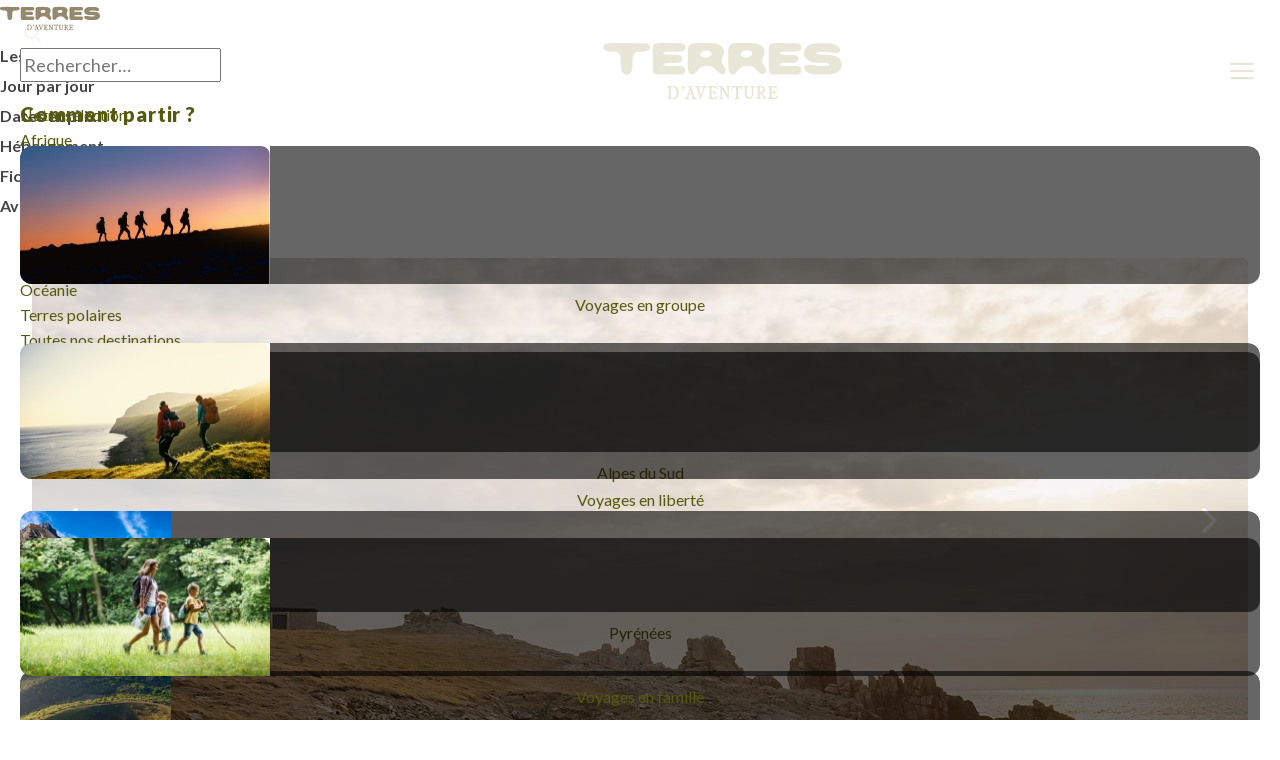

--- FILE ---
content_type: text/html; charset=utf-8
request_url: https://www.terdav.com/ps-france/rn-bretagne-normandie/tp-voyage-liberte/at-randonnee/fral285--brest-ile-ouessant
body_size: 100222
content:

<!DOCTYPE html>
<html lang="fr" prefix="og: http://ogp.me/ns#" class="nojs">
<head>
<meta charset="utf-8">
<meta http-equiv="X-UA-Compatible" content="IE=edge" />
<meta name="apple-mobile-web-app-capable" content="yes" />
<meta name="mobile-web-app-capable" content="yes" />
<meta name="format-detection" content="telephone=no" />
<meta name="viewport" content="width=device-width, initial-scale=1.0"/>
<meta name="theme-color" content="#94896D">
<link rel="dns-prefetch" href="https://www.googletagmanager.com">
<link rel="dns-prefetch" href="https://www.google-analytics.com">

<link rel="preconnect" href="https://fonts.googleapis.com">
<link rel="preconnect" href="https://fonts.gstatic.com" crossorigin>

	

	<meta name="author" content="Terres d'Aventure" />
	<meta name="description" content="Randonnée en France : partez 6 jours avec Terres d'Aventure ! Vous apprécierez : Deux journées complètes sur Ouessant, l'île du bout du monde - Les randonnées en itinérance sur la côte d'Iroise par le sentier des douaniers (GR34) - Des hôtels de qualité tout au long du parcours, pour un confort optimal - Un accès en train facile à la gare TGV de Brest" />
	<title>Rando Ouessant - Rando GR34 - Rando Brest - 6 jours</title>
	<link rel="canonical" href="https://www.terdav.com/ps-france/rn-bretagne-normandie/tp-voyage-liberte/at-randonnee/fral285--brest-ile-ouessant" />
	
	<meta property="og:type" content="website" />
	<meta property="og:title" content="Rando Ouessant - Rando GR34 - Rando Brest" />
	<meta property="og:image" content="/Content/img/Produits/produit/FRA/44485/674346_QuatreTiers.ori.jpg" />
	<meta property="og:description" content="Randonnée en France : partez 6 jours avec Terres d'Aventure ! Vous apprécierez : Deux journées complètes sur Ouessant, l'île du bout du monde - Les randonnées en itinérance sur la côte d'Iroise par le sentier des douaniers (GR34) - Des hôtels de qualité tout au long du parcours, pour un confort optimal - Un accès en train facile à la gare TGV de Brest" />
	<meta property="og:url" content="https://www.terdav.com/ps-france/rn-bretagne-normandie/tp-voyage-liberte/at-randonnee/fral285--brest-ile-ouessant" />	<script type="application/ld+json">{"@context":"https://schema.org/","@graph":[{"@type":"Product","productID":"fral285","name":"Rando Ouessant - Rando GR34 - Rando Brest","description":"Découvrez la côte d'Iroise de Brest jusqu'au Conquet par le sentier des douaniers. Puis vous arpentez les chemins sauvages de Ouessant, l'île au bout du monde, à l'extrémité ouest de l'Europe. Des décors somptueux et caractéristiques des terres bretonnes, depuis le littoral déchiqueté jusqu'aux eaux bouillonnantes de la mer d'Iroise. Sur votre parcours, vous ferez halte à Brest, à la pointe Saint-Mathieu, et finirez en apothéose dans la réserve de la biosphère \"Îles et Mer d'Iroise\", classée à l'UNESCO.","url":"https://www.terdav.com/ps-france/rn-bretagne-normandie/tp-voyage-liberte/at-randonnee/fral285--brest-ile-ouessant","image":{"url":["https://www.terdav.com/Content/img/Produits/produit/FRA/44485/674346_QuatreTiers.ori.jpg","https://www.terdav.com/Content/img/Produits/produit/FRA/44485/633278_QuatreTiers.ori.jpg","https://www.terdav.com/Content/img/Produits/produit/FRA/44485/664161_QuatreTiers.ori.jpg","https://www.terdav.com/Content/img/Produits/produit/FRA/44485/353265_QuatreTiers.ori.jpg","https://www.terdav.com/Content/img/Produits/produit/FRA/44485/746892_QuatreTiers.ori.jpg","https://www.terdav.com/Content/img/Produits/produit/FRA/44485/353261_QuatreTiers.ori.jpg","https://www.terdav.com/Content/img/Produits/produit/FRA/44485/664168_QuatreTiers.ori.jpg","https://www.terdav.com/Content/img/Produits/produit/FRA/44485/664164_QuatreTiers.ori.jpg"],"AdditionalProperty":[{"@type":"PropertyValue","name":"ImageThumb_400","value":["https://www.terdav.com/Content/img/Produits/produit/FRA/44485/674346_Thumb_sd.ori.jpg","https://www.terdav.com/Content/img/Produits/produit/FRA/44485/633278_Thumb_sd.ori.jpg","https://www.terdav.com/Content/img/Produits/produit/FRA/44485/664161_Thumb_sd.ori.jpg","https://www.terdav.com/Content/img/Produits/produit/FRA/44485/353265_Thumb_sd.ori.jpg","https://www.terdav.com/Content/img/Produits/produit/FRA/44485/746892_Thumb_sd.ori.jpg","https://www.terdav.com/Content/img/Produits/produit/FRA/44485/353261_Thumb_sd.ori.jpg","https://www.terdav.com/Content/img/Produits/produit/FRA/44485/664168_Thumb_sd.ori.jpg","https://www.terdav.com/Content/img/Produits/produit/FRA/44485/664164_Thumb_sd.ori.jpg"]},{"@type":"PropertyValue","name":"ImageStandard_640","value":["https://www.terdav.com/Content/img/Produits/produit/FRA/44485/674346_QuatreTiers_md.ori.jpg","https://www.terdav.com/Content/img/Produits/produit/FRA/44485/633278_QuatreTiers_md.ori.jpg","https://www.terdav.com/Content/img/Produits/produit/FRA/44485/664161_QuatreTiers_md.ori.jpg","https://www.terdav.com/Content/img/Produits/produit/FRA/44485/353265_QuatreTiers_md.ori.jpg","https://www.terdav.com/Content/img/Produits/produit/FRA/44485/746892_QuatreTiers_md.ori.jpg","https://www.terdav.com/Content/img/Produits/produit/FRA/44485/353261_QuatreTiers_md.ori.jpg","https://www.terdav.com/Content/img/Produits/produit/FRA/44485/664168_QuatreTiers_md.ori.jpg","https://www.terdav.com/Content/img/Produits/produit/FRA/44485/664164_QuatreTiers_md.ori.jpg"]}]},"brand":{"@type":"Brand","name":"Terres d'Aventure"},"manufacturer":{"@type":"Organization","name":"Terres d'Aventure","telephone":"01 70 82 90 00","address":{"@type":"PostalAddress","addressLocality":"France"}},"category":"Voyage en liberté","duration":"PT6D","inLanguage":"fr-FR","audience":{"@type":"Audience","audienceType":"Voyageurs aventure"},"keywords":"Randonnée, Alpes du Nord, Alpes du Sud, Autres régions (France), Bretagne et Normandie, Corse, Massif Central, Provence - Côte d'Azur, Pyrénées, Sud-Ouest, Vallée de la Loire","offers":[{"@type":"Offer","url":"https://www.terdav.com/inscription/voyageurs/fral285/01-04-26?servicetype=HBGT3&formule=000001&pax=4","priceCurrency":"EUR","price":1230.0,"availability":"https://schema.org/InStock","availabilityStarts":"2026-04-01"}],"aggregateRating":{"@type":"AggregateRating","ratingValue":4,"ratingCount":13,"bestRating":5.0,"worstRating":0.0},"additionalProperty":[{"@type":"PropertyValue","name":"Durée","value":"6 jours"},{"@type":"PropertyValue","name":"Catégorie","value":"Voyage en liberté"},{"@type":"PropertyValue","name":"Style","value":"Voyage aventure"},{"@type":"PropertyValue","name":"Activités","value":"Randonnée"},{"@type":"PropertyValue","name":"Niveau de difficulté","value":"2"}],"areaServed":{"@type":"Country","name":"France"},"services_included":["Les documents de voyage, incluant un roadbook détaillé","Une application mobile pour vous accompagner tout au long du voyage","L’hébergement avec petit déjeuner","Les taxes de séjour","Les dîners des jours 2 et 3","Le transport des bagages (si vous avez choisi cette option) sauf le J4 à Ouessant","Le transfert aller-retour en bateau pour Ouessant","Le service d’assistance téléphonique, 24h/24 et 7j/7, en cas d’urgence, pendant toute la durée de votre voyage"],"services_excluded":["Les assurances","Les frais d’inscription","Le transport aller-retour jusqu'au lieu de rendez-vous","Les déjeuners","Les dîners du jour 1, 4 et 5 à Brest et Ouessant","Les visites","Le ticket de bus du jour 2 entre Brest centre et la plage Sainte-Anne (environ 1.60€/pers)","Les boissons et dépenses personnelles"],"ai_optimization":{"context_summary":"Découvrez la côte d'Iroise de Brest jusqu'au Conquet par le sentier des douaniers. Puis vous arpentez les chemins sauvages de Ouessant, l'île au bout du monde, à l'extrémité ouest de l'Europe. Des décors somptueux et caractéristiques des terres bretonnes, depuis le littoral déchiqueté jusqu'aux eaux bouillonnantes de la mer d'Iroise. Sur votre parcours, vous ferez halte à Brest, à la pointe Saint-Mathieu, et finirez en apothéose dans la réserve de la biosphère \"Îles et Mer d'Iroise\", classée à l'UNESCO.","target_audience":"Voyageurs aventuriers, Voyage en liberté, France, Voyageurs responsables"},"search_optimization":{"primary_keywords":"voyage France, circuit France 6 jours, Terres d'Aventure France, Randonnée France","secondary_keywords":"Rando Ouessant - Rando GR34 - Rando Brest - 6 jours"}},{"@context":"https://schema.org","@type":"TouristTrip","name":"Rando Ouessant - Rando GR34 - Rando Brest","description":"Découvrez la côte d'Iroise de Brest jusqu'au Conquet par le sentier des douaniers. Puis vous arpentez les chemins sauvages de Ouessant, l'île au bout du monde, à l'extrémité ouest de l'Europe. Des décors somptueux et caractéristiques des terres bretonnes, depuis le littoral déchiqueté jusqu'aux eaux bouillonnantes de la mer d'Iroise. Sur votre parcours, vous ferez halte à Brest, à la pointe Saint-Mathieu, et finirez en apothéose dans la réserve de la biosphère \"Îles et Mer d'Iroise\", classée à l'UNESCO.","duration":"PT6D","itinerary":[{"@type":"Trip","id":"Jour 1","name":"Arrivée à Brest","description":"Accueil en fin d'après-midi à votre hébergement à Brest. Dîner libre.","accommodation":"en hôtel ***","meals":"Aucun"},{"@type":"Trip","id":"Jour 2","name":"Brest - Plougonvelin","description":"Transfert en bus de ligne pour rejoindre la plage de Sainte-Anne (25mn de trajet), à l'ouest de Brest, point de départ de votre randonnée sur le GR34. Vous suivez un sentier chargé d'histoire et parsemé de forts défensifs et de phares, surplombant le goulet de Brest. Les paysages maritimes s'ouvrent rapidement, et vous découvrez plusieurs pointes emblématiques, telles la pointe du Petit Minou ou celle de Bertheaume entourée de criques rocheuses. Une fois passé la plage de Trez-Hir, vous rejoignez Plougonvelin pour votre étape du soir. Hébergement en demi-pension.","transportation":"Bus Régulier","accommodation":"en hôtel"},{"@type":"Trip","id":"Jour 3","name":"Plougonvelin - presqu'île de Kermorvan - Le Conquet","description":"La randonnée du jour vous mène jusqu'à la pointe de Saint-Mathieu, l'une des plus belles de Bretagne. Vous découvrez sur place son abbaye en ruine, son phare et son musée. A proximité vous trouvez également un musée sur la Seconde Guerre mondiale. Vous poursuivez votre chemin sur le sentier des douaniers jusqu'au Conquet, petite ville prospère autour de son port animé. Vous terminez par une boucle sur la presqu'île sauvage de Kermorvan avant de rejoindre votre hébergement du Conquet. Hébergement en demi-pension.","accommodation":"en hôtel"},{"@type":"Trip","id":"Jour 4","name":"Ile d'Ouessant (côte sud)","description":"<p>Travers&eacute;e en bateau du Conquet jusqu'&agrave; Ouessant (1 heure). Arriv&eacute;e au port du Stiff, vous entamez votre randonn&eacute;e sur la c&ocirc;te sud de l'ile sentinelle. Le sentier herbeux surplombe l'oc&eacute;an et passe par plusieurs pointes rocheuses avant de rejoindre le bourg de Lampaul, abrit&eacute; des vents dans sa baie. Nuit &agrave; Lampaul.&nbsp;<br><br><strong>NB</strong> : Si vous avez opter pour la formule \"Transport des bagages\", pour ces deux jours de randonn&eacute;e sur Ouessant, il vous sera possible d'embarquer uniquement votre sac &agrave; dos. Pas de transport de bagages possible sur l'&icirc;le, ceux-ci resteront consign&eacute;s sur le continent et remis en main propre &agrave; votre retour &agrave; Brest en fin de s&eacute;jour.<br><br></p>","transportation":"Bateau","accommodation":"en hôtel ***"},{"@type":"Trip","id":"Jour 5","name":"Ile d'Ouessant (côte nord) - Brest","description":"<p>Randonn&eacute;e sur la c&ocirc;te sauvage du nord de l'&icirc;le. Depuis les falaises d&eacute;chiquet&eacute;es, face &agrave; l'oc&eacute;an, la sensation de bout du monde est bien r&eacute;elle. Vous passez par les pointes de Pern, du Cr&eacute;ac'h et de Bac'haol, avant de rejoindre le phare du Stiff, point de rep&egrave;re avant de descendre vers l'embarcad&egrave;re. Travers&eacute;e retour pour rejoindre Brest (2 heures) pour une derni&egrave;re nuit. D&icirc;ner libre.<br><br><strong>NB</strong> : Pour les personnes qui font transporter leurs bagages : ils seront d&eacute;pos&eacute;s &agrave; votre h&ocirc;tel &agrave; Brest.</p>","transportation":"Bateau","accommodation":"libre"},{"@type":"Trip","id":"Jour 6","name":"Fin du séjour à Brest","description":"<p>Fin du s&eacute;jour &agrave; Brest apr&egrave;s le petit-d&eacute;jeuner.</p>"}],"offers":{"@type":"AggregateOffer","lowPrice":620.0,"priceCurrency":"EUR"},"touristType":["Aventure","Randonnée"]}]}</script>





		<link rel="alternate"  href="https://www.terdav.com/ps-france/rn-bretagne-normandie/tp-voyage-liberte/at-randonnee/fral285--brest-ile-ouessant" hreflang="fr-FR" />
		 
		<link rel="alternate"  href="https://www.terdav.be/ps-france/rn-bretagne-normandie/tp-voyage-liberte/at-randonnee/fral285--brest-ile-ouessant" hreflang="fr-BE"/>
		<link rel="alternate"  href="https://www.terdav.com/ps-france/rn-bretagne-normandie/tp-voyage-liberte/at-randonnee/fral285--brest-ile-ouessant" hrefLang="x-default" />
	    <link href="https://fonts.googleapis.com/css2?family=Lato:ital,wght@0,300;0,400;0,700;0,900;1,300;1,400;1,700;1,900&display=swap" rel="stylesheet">


		<meta name="robots" content="index, follow">
	<link rel="shortcut icon" href="/favicon.ico" />





<link rel="stylesheet" href='/static/css/core.hash.ccef88e5.css' />
<script src="/static/scripts/common.hash.1d04b90a.js"></script>
<link rel="stylesheet" href='/wwwroot/dist/css/standalone.D8GmgGuA.css' />
<script type="module" src='/wwwroot/dist/scripts/legacy.BtZplUNT.js'></script>

<script>

	// on set différents modules
	var commons = require("common/commons"), modalPopup = '', helpers = '';
	// Objet de configuration globale de l'application TDV
	var settingsApp = {
		app: 'TDV',
		belge: false,
		section: 'produit',
		page: "fiche",
		hasMenu: true,
		breakpoint: 1200,
		customElements: {
			convertisseur: '/static/scripts/customElements/convertisseur.hash.2b65df74.js',
			clock: '/static/scripts/customElements/clock.hash.02d3190d.js',
			webrecommender: '/static/scripts/customElements/EmarsysRecommender.hash.c00b0285.js',
			showmore: '/static/scripts/customElements/ShowMore.hash.61d53397.js'
		},
		modules: {
			glide: '/static/scripts/modules/glide.hash.29344074.js',
			dqe: '/static/scripts/modules/dqe.hash.aa9558f7.js',
			zoom: '/static/scripts/lib/zoom-vanilla.hash.03b8ef33.js',
			lightbox: '/static/scripts/modules/lightbox.hash.be25e618.js',
			video: '/static/scripts/modules/video.hash.a7cdc058.js',
			videoPlayerLib: '/static/scripts/lib/plyr.min.js',
			templateClone: '/static/scripts/modules/templateClone.hash.98595f2a.js',
			liberte: '/static/scripts/fp/liberte.hash.427273a2.js',
			datepicker: '/static/scripts/lib/datepicker.js',
			get moduleIndicatifTel() { return import('/static/scripts/modules/indicatifTelephonique.hash.0507e0bf.js') },
			get moduleTab() {return import('/static/scripts/modules/tab.hash.5223955a.js')},
			get moduleRechercheAvancee() { return import('/static/scripts/modules/recherche.hash.3161ba0a.js') },
			get componentTooltip() {return import('/static/scripts/components/tooltip.hash.82141f0f.js')},
			get moduleCaptcha() {return import('/static/scripts/modules/captcha.hash.e87273cc.js')}
		},
		currency: 'EUR'
	}

	document.addEventListener('DOMContentLoaded', function () {
		modalPopup = require("common/modalPopup");
		helpers = require("common/helpers");
		require('common/rgpd');
		commons.init({ page: 'produit', helpers: helpers });

	});

</script>


<meta name="facebook-domain-verification" content="x5puml2zizsqnj4zgs76045pfqr2c3" />
<script>var dataLayer = [];</script>
</head>

<body class="loading produit" data-logged="false">
	<div class="terdav__loader"><div class="lds-roller"><div></div><div></div><div></div><div></div><div></div><div></div><div></div><div></div></div></div>
	<input id="id1" type="hidden" name="id1" value="produit" />
	<input id="id2" type="hidden" name="id2" value="fiche" />
	


<header class="app__banner" id="header">
	<div class="app__container">
		<back-button data-action="back">Retour</back-button>
		<navigation-onglets>
			

<div id="ongletDestinations" class="onglet onglet--destinations">
	<div class="tab-container tabs-menu">
		<div style="--animation-delay:200ms" data-label="Notre sélection" class="onglet__label" data-target-onglet="zone-selection">
			<a data-action="open-tab" data-tab="zone-selection" data-ga='{"categorie":"menu","valeur":"","action":"Destinations","libelle":"selection"}'>Notre sélection</a>
		</div>
			<div style="--animation-delay:250ms" data-label="Afrique" class="onglet__label">
				<a data-ga='{"categorie":"menu","valeur":"","action":"Destinations","libelle":"Afrique"}' href="/zn-afrique" data-action="open-tab" data-tab="zone-afrique"> Afrique</a>
			</div>
			<div style="--animation-delay:300ms" data-label="Am&#233;rique" class="onglet__label">
				<a data-ga='{"categorie":"menu","valeur":"","action":"Destinations","libelle":"Am&#233;rique"}' href="/zn-amerique" data-action="open-tab" data-tab="zone-amerique"> Am&#233;rique</a>
			</div>
			<div style="--animation-delay:350ms" data-label="Asie" class="onglet__label">
				<a data-ga='{"categorie":"menu","valeur":"","action":"Destinations","libelle":"Asie"}' href="/zn-asie" data-action="open-tab" data-tab="zone-asie"> Asie</a>
			</div>
			<div style="--animation-delay:400ms" data-label="Europe" class="onglet__label">
				<a data-ga='{"categorie":"menu","valeur":"","action":"Destinations","libelle":"Europe"}' href="/zn-europe" data-action="open-tab" data-tab="zone-europe"> Europe</a>
			</div>
			<div style="--animation-delay:450ms" data-label="France" class="onglet__label is-active">
				<a data-ga='{"categorie":"menu","valeur":"","action":"Destinations","libelle":"France"}' href="/ps-france" data-action="open-tab" data-tab="zone-france"> France</a>
			</div>
			<div style="--animation-delay:500ms" data-label="Moyen-Orient" class="onglet__label">
				<a data-ga='{"categorie":"menu","valeur":"","action":"Destinations","libelle":"Moyen-Orient"}' href="/zn-moyen-orient" data-action="open-tab" data-tab="zone-moyen-orient"> Moyen-Orient</a>
			</div>
			<div style="--animation-delay:550ms" data-label="Oc&#233;anie" class="onglet__label">
				<a data-ga='{"categorie":"menu","valeur":"","action":"Destinations","libelle":"Oc&#233;anie"}' href="/zn-oceanie" data-action="open-tab" data-tab="zone-oceanie"> Oc&#233;anie</a>
			</div>
			<div style="--animation-delay:600ms" data-label="Terres polaires" class="onglet__label">
				<a data-ga='{"categorie":"menu","valeur":"","action":"Destinations","libelle":"Terres polaires"}' href="/zn-polaire" data-action="open-tab" data-tab="zone-polaire"> Terres polaires</a>
			</div>
		
		<div style="--animation-delay:650ms" data-label="Toutes nos destinations" class="onglet__label">
			<a data-ga='{"categorie":"menu","libelle":"clic","action":"Destinations","valeur":""}' href="/recherchepays/nosdestinations">Toutes nos destinations</a>
		</div>

	</div>
	
<div id="zone-selection" class="tab-content onglet--selection">
	<ul class="push__liste">
			<li style="--animation-delay:200ms">
				<figure class="card" data-expand-target="true">
					<card-effect>
						<img alt="" height="138" loading="lazy" src=https://www.terdav.com/Content/img/destinations/thumbs/EGY.jpg width="250" />
					</card-effect>
					<figcaption class="card__content">
						<a class="card__link" title="Egypte" data-expand-link="true" href="/ps-egypte"><span>Voyage</span> Egypte</a>
					</figcaption>
				</figure>
			</li>
			<li style="--animation-delay:300ms">
				<figure class="card" data-expand-target="true">
					<card-effect>
						<img alt="" height="138" loading="lazy" src=https://www.terdav.com/Content/img/destinations/thumbs/FIN.jpg width="250" />
					</card-effect>
					<figcaption class="card__content">
						<a class="card__link" title="Finlande" data-expand-link="true" href="/ps-finlande"><span>Voyage</span> Finlande</a>
					</figcaption>
				</figure>
			</li>
			<li style="--animation-delay:400ms">
				<figure class="card" data-expand-target="true">
					<card-effect>
						<img alt="" height="138" loading="lazy" src=https://www.terdav.com/Content/img/destinations/thumbs/ITA.jpg width="250" />
					</card-effect>
					<figcaption class="card__content">
						<a class="card__link" title="Italie" data-expand-link="true" href="/ps-italie"><span>Voyage</span> Italie</a>
					</figcaption>
				</figure>
			</li>
			<li style="--animation-delay:500ms">
				<figure class="card" data-expand-target="true">
					<card-effect>
						<img alt="" height="138" loading="lazy" src=https://www.terdav.com/Content/img/destinations/thumbs/MAR.jpg width="250" />
					</card-effect>
					<figcaption class="card__content">
						<a class="card__link" title="Maroc" data-expand-link="true" href="/ps-maroc"><span>Voyage</span> Maroc</a>
					</figcaption>
				</figure>
			</li>
			<li style="--animation-delay:600ms">
				<figure class="card" data-expand-target="true">
					<card-effect>
						<img alt="" height="138" loading="lazy" src=https://www.terdav.com/Content/img/destinations/thumbs/PRT.jpg width="250" />
					</card-effect>
					<figcaption class="card__content">
						<a class="card__link" title="Portugal" data-expand-link="true" href="/ps-portugal"><span>Voyage</span> Portugal</a>
					</figcaption>
				</figure>
			</li>
			<li style="--animation-delay:700ms">
				<figure class="card" data-expand-target="true">
					<card-effect>
						<img alt="" height="138" loading="lazy" src=https://www.terdav.com/Content/img/destinations/thumbs/VNM.jpg width="250" />
					</card-effect>
					<figcaption class="card__content">
						<a class="card__link" title="Vietnam" data-expand-link="true" href="/ps-vietnam"><span>Voyage</span> Vietnam</a>
					</figcaption>
				</figure>
			</li>
			<li style="--animation-delay:800ms">
				<figure class="card" data-expand-target="true">
					<card-effect>
						<img alt="" height="138" loading="lazy" src=https://www.terdav.com/Content/img/destinations/thumbs/CRI.jpg width="250" />
					</card-effect>
					<figcaption class="card__content">
						<a class="card__link" title="Costa Rica" data-expand-link="true" href="/ps-costa-rica"><span>Voyage</span> Costa Rica</a>
					</figcaption>
				</figure>
			</li>
			<li style="--animation-delay:900ms">
				<figure class="card" data-expand-target="true">
					<card-effect>
						<img alt="" height="138" loading="lazy" src=https://www.terdav.com/Content/img/destinations/thumbs/CPV.jpg width="250" />
					</card-effect>
					<figcaption class="card__content">
						<a class="card__link" title="Cap-Vert" data-expand-link="true" href="/ps-cap-vert"><span>Voyage</span> Cap-Vert</a>
					</figcaption>
				</figure>
			</li>
	</ul>

	<ul class="onglet__liste">
		<li style="--animation-delay:200ms">Où partir en :</li>
			<li style="--animation-delay:200ms"><a href="/lm-ou-partir-en-janvier-1388">Janvier</a></li>
			<li style="--animation-delay:250ms"><a href="/lm-ou-partir-en-fevrier-1389">F&#233;vrier</a></li>
			<li style="--animation-delay:300ms"><a href="/lm-ou-partir-en-mars-1390">Mars</a></li>
			<li style="--animation-delay:350ms"><a href="/lm-ou-partir-en-avril-1391">Avril</a></li>
			<li style="--animation-delay:400ms"><a href="/lm-ou-partir-en-mai-1392">Mai</a></li>
			<li style="--animation-delay:450ms"><a href="/lm-ou-partir-en-juin-1393">Juin</a></li>
			<li style="--animation-delay:500ms"><a href="/lm-ou-partir-en-juillet-1394">Juillet</a></li>
			<li style="--animation-delay:550ms"><a href="/lm-ou-partir-en-aout-1395">Ao&#251;t</a></li>
			<li style="--animation-delay:600ms"><a href="/lm-ou-partir-en-septembre-1396">Septembre</a></li>
			<li style="--animation-delay:650ms"><a href="/lm-ou-partir-en-octobre-1397">Octobre</a></li>
			<li style="--animation-delay:700ms"><a href="/lm-ou-partir-en-novembre-1398">Novembre</a></li>
			<li style="--animation-delay:750ms"><a href="/lm-ou-partir-en-decembre-1399">D&#233;cembre</a></li>
	</ul>
</div>
	<div id="divContenuZone">


		  <div id="zone-france" class=" is-active  is-tiny-list">

		<ul class="push__liste">

				<li style="--animation-delay:200ms">
					<figure class="card" data-expand-target="true">
						<card-effect>
							<img alt=""
									 src="https://www.terdav.com/Content/img/destinations/thumbs/FRAALS.jpg"
									 onerror="this.onerror=null; this.src='/Content/img/Produits/produit/VIDE-P01.jpg'"
									 loading="lazy"
									 height="100"
									 width="151">
						</card-effect>
						<figcaption class="card__content">
							<a class="card__link" data-expand-link="true" data-ga='{"categorie":"menu","libelle":"Push-Alpes du Sud","action":"Destinations","valeur":""}' href="/ps-france/rn-alpes-sud" title="Alpes du Sud"><span>Voyage</span> Alpes du Sud</a>
						</figcaption>
					</figure>
				</li>
				<li style="--animation-delay:300ms">
					<figure class="card" data-expand-target="true">
						<card-effect>
							<img alt=""
									 src="https://www.terdav.com/Content/img/destinations/thumbs/FRAPYR.jpg"
									 onerror="this.onerror=null; this.src='/Content/img/Produits/produit/VIDE-P01.jpg'"
									 loading="lazy"
									 height="100"
									 width="151">
						</card-effect>
						<figcaption class="card__content">
							<a class="card__link" data-expand-link="true" data-ga='{"categorie":"menu","libelle":"Push-Pyr&#233;n&#233;es","action":"Destinations","valeur":""}' href="/ps-france/rn-pyrenees" title="Pyr&#233;n&#233;es"><span>Voyage</span> Pyr&#233;n&#233;es</a>
						</figcaption>
					</figure>
				</li>
				<li style="--animation-delay:400ms">
					<figure class="card" data-expand-target="true">
						<card-effect>
							<img alt=""
									 src="https://www.terdav.com/Content/img/destinations/thumbs/FRAMAC.jpg"
									 onerror="this.onerror=null; this.src='/Content/img/Produits/produit/VIDE-P01.jpg'"
									 loading="lazy"
									 height="100"
									 width="151">
						</card-effect>
						<figcaption class="card__content">
							<a class="card__link" data-expand-link="true" data-ga='{"categorie":"menu","libelle":"Push-Massif Central","action":"Destinations","valeur":""}' href="/ps-france/rn-massif-central" title="Massif Central"><span>Voyage</span> Massif Central</a>
						</figcaption>
					</figure>
				</li>
		</ul>
		  <ul class="onglet__liste liste--libelle liste--france">
			<li style="--animation-delay:600ms">
				<a data-ga='{"categorie":"menu","libelle":"Alpes du Nord","action":"Destinations","valeur":""}' data-libelle="Alpes du Nord" title="Trek Randonnée Alpes du Nord" href="/ps-france/rn-alpes-nord">
					<span>Voyage</span> Alpes du Nord
				</a>
			</li>
			<li style="--animation-delay:600ms">
				<a data-ga='{"categorie":"menu","libelle":"Alpes du Sud","action":"Destinations","valeur":""}' data-libelle="Alpes du Sud" title="Trek Randonnée Alpes du Sud" href="/ps-france/rn-alpes-sud">
					<span>Voyage</span> Alpes du Sud
				</a>
			</li>
			<li style="--animation-delay:600ms">
				<a data-ga='{"categorie":"menu","libelle":"Bretagne - Normandie","action":"Destinations","valeur":""}' data-libelle="Bretagne - Normandie" title="Trek Randonnée Bretagne - Normandie" href="/ps-france/rn-bretagne-normandie">
					<span>Voyage</span> Bretagne - Normandie
				</a>
			</li>
			<li style="--animation-delay:600ms">
				<a data-ga='{"categorie":"menu","libelle":"Corse","action":"Destinations","valeur":""}' data-libelle="Corse" title="Trek Randonnée Corse" href="/ps-france/rn-corse">
					<span>Voyage</span> Corse
				</a>
			</li>
			<li style="--animation-delay:600ms">
				<a data-ga='{"categorie":"menu","libelle":"Massif Central","action":"Destinations","valeur":""}' data-libelle="Massif Central" title="Trek Randonnée Massif Central" href="/ps-france/rn-massif-central">
					<span>Voyage</span> Massif Central
				</a>
			</li>
			<li style="--animation-delay:600ms">
				<a data-ga='{"categorie":"menu","libelle":"Pays Basque et Sud-Ouest","action":"Destinations","valeur":""}' data-libelle="Pays Basque et Sud-Ouest" title="Trek Randonnée Pays Basque et Sud-Ouest" href="/ps-france/rn-sud-ouest">
					<span>Voyage</span> Pays Basque et Sud-Ouest
				</a>
			</li>
			<li style="--animation-delay:600ms">
				<a data-ga='{"categorie":"menu","libelle":"Provence - C&#244;te d&#39;Azur","action":"Destinations","valeur":""}' data-libelle="Provence - C&#244;te d&#39;Azur" title="Trek Randonnée Provence - C&#244;te d&#39;Azur" href="/ps-france/rn-provence-cote-azur">
					<span>Voyage</span> Provence - C&#244;te d&#39;Azur
				</a>
			</li>
			<li style="--animation-delay:600ms">
				<a data-ga='{"categorie":"menu","libelle":"Pyr&#233;n&#233;es","action":"Destinations","valeur":""}' data-libelle="Pyr&#233;n&#233;es" title="Trek Randonnée Pyr&#233;n&#233;es" href="/ps-france/rn-pyrenees">
					<span>Voyage</span> Pyr&#233;n&#233;es
				</a>
			</li>
			<li style="--animation-delay:600ms">
				<a data-ga='{"categorie":"menu","libelle":"Vall&#233;e de la Loire","action":"Destinations","valeur":""}' data-libelle="Vall&#233;e de la Loire" title="Trek Randonnée Vall&#233;e de la Loire" href="/ps-france/rn-vallee-loire">
					<span>Voyage</span> Vall&#233;e de la Loire
				</a>
			</li>
				<li style="--animation-delay:600ms">
					<a data-ga='{"categorie":"menu","libelle":"Tous nos voyages","action":"Destinations","valeur":""}' title="Trek Randonnée Tous nos voyages" href="/ps-france">
					Tous nos voyages
					</a>
				</li>
			</ul>
			</div>


	</div>
</div>

			<div id="ongletEnvies" class="onglet onglet--envies">
	<div class="onglet__content">
		<p class="app-titre">Comment partir&nbsp;?</p>
<ul class="push__liste">
	<li style="--animation-delay:200ms">
		<figure class="card" data-expand-target="true">
			<card-effect>
				<img alt=""
						 height="138"
						 loading="lazy"
						 src="https://www.terdav.com/Content/img/commun/menu/type/1.jpg"
						 width="250">
			</card-effect>
			<figcaption class="card__content">
				<a class="card__link" title="Voyages en groupe" data-expand-link="true" data-ga='{"categorie":"menu","libelle":"Voyages en groupe","action":"Types de voyages","valeur":""}' href="/hc-circuit-accompagne">Voyages en groupe</a>
			</figcaption>
		</figure>
	</li>
	<li style="--animation-delay:300ms">
		<figure class="card" data-expand-target="true">
			<card-effect>
				<img alt=""
						 height="138"
						 loading="lazy"
						 src="https://www.terdav.com/Content/img/commun/menu/type/10.jpg"
						 width="250">
			</card-effect>
			<figcaption class="card__content">
				<a class="card__link" title="Voyages en liberté" data-expand-link="true" data-ga='{"categorie":"menu","libelle":"Voyages en liberté","action":"Types de voyages","valeur":""}' href="/hc-voyage-liberte">Voyages en liberté</a>
			</figcaption>
		</figure>
	</li>
	<li style="--animation-delay:400ms">
		<figure class="card" data-expand-target="true">
			<card-effect>
				<img alt=""
						 height="138"
						 loading="lazy"
						 src="https://www.terdav.com/Content/img/commun/menu/type/7.jpg"
						 width="250">
			</card-effect>
			<figcaption class="card__content">
				<a class="card__link" title="Voyages en famille" data-expand-link="true" data-ga='{"categorie":"menu","libelle":"Voyages en famille","action":"Types de voyages","valeur":""}' href="/hc-voyage-famille">Voyages en famille</a>
			</figcaption>
		</figure>
	</li>
	<li style="--animation-delay:500ms">
		<figure class="card" data-expand-target="true">
			<card-effect>
				<img alt=""
						 height="138"
						 loading="lazy"
						 src="https://www.terdav.com/Content/img/commun/menu/type/3.jpg"
						 width="250">
			</card-effect>
			<figcaption class="card__content">
				<a class="card__link" title="Voyages sur mesure" data-expand-link="true" data-ga='{"categorie":"menu","libelle":"Voyages sur mesure","action":"Types de voyages","valeur":""}' href="/hc-voyage-sur-mesure">Voyages sur mesure</a>
			</figcaption>
		</figure>
	</li>
	<li style="--animation-delay:600ms">
		<figure class="card" data-expand-target="true">
			<card-effect>
				<img alt=""
						 height="138"
						 loading="lazy"
						 src="https://www.terdav.com/Content/img/commun/menu/type/velo.jpg"
						 width="250">
			</card-effect>
			<figcaption class="card__content">
				<a class="card__link" title="Voyages à vélo" data-expand-link="true" data-ga='{"categorie":"menu","libelle":"Voyages à vélo","action":"Types de voyages","valeur":""}' href="/hc-velo">Voyages à vélo</a>
			</figcaption>
		</figure>
	</li>
</ul>
		<div class="container--envies">
			<details open="true">
				<summary class="app-titre">Quelle activité&nbsp;?</summary>
				
<ul class="liste--libelle">
		<li style="--animation-delay:600ms">
		<a href="/at-randonnee" data-libelle="Randonn&#233;e" data-ga='{"categorie":"menu","libelle":"Randonn&#233;e","action":"type activités","valeur":""}'>
			Randonn&#233;e
		</a>
		</li>
		<li style="--animation-delay:650ms">
		<a href="/at-trek" data-libelle="Trek" data-ga='{"categorie":"menu","libelle":"Trek","action":"type activités","valeur":""}'>
			Trek
		</a>
		</li>
		<li style="--animation-delay:700ms">
		<a href="/at-snorkeling" data-libelle="Baignade - Snorkeling" data-ga='{"categorie":"menu","libelle":"Baignade - Snorkeling","action":"type activités","valeur":""}'>
			Baignade - Snorkeling
		</a>
		</li>
		<li style="--animation-delay:750ms">
		<a href="/at-multi-activites" data-libelle="Multi-activit&#233;s" data-ga='{"categorie":"menu","libelle":"Multi-activit&#233;s","action":"type activités","valeur":""}'>
			Multi-activit&#233;s
		</a>
		</li>
		<li style="--animation-delay:800ms">
		<a href="/at-safari" data-libelle="Safari" data-ga='{"categorie":"menu","libelle":"Safari","action":"type activités","valeur":""}'>
			Safari
		</a>
		</li>
		<li style="--animation-delay:850ms">
		<a href="/at-aurores-boreales" data-libelle="Aurores bor&#233;ales" data-ga='{"categorie":"menu","libelle":"Aurores bor&#233;ales","action":"type activités","valeur":""}'>
			Aurores bor&#233;ales
		</a>
		</li>
		<li style="--animation-delay:900ms">
		<a href="/at-ski-randonnee" data-libelle="Ski de randonn&#233;e" data-ga='{"categorie":"menu","libelle":"Ski de randonn&#233;e","action":"type activités","valeur":""}'>
			Ski de randonn&#233;e
		</a>
		</li>
		<li style="--animation-delay:950ms">
		<a href="/at-raquette" data-libelle="Raquette" data-ga='{"categorie":"menu","libelle":"Raquette","action":"type activités","valeur":""}'>
			Raquette
		</a>
		</li>
		<li style="--animation-delay:1000ms">
		<a href="/at-vtt" data-libelle="VTT / Gravel" data-ga='{"categorie":"menu","libelle":"VTT / Gravel","action":"type activités","valeur":""}'>
			VTT / Gravel
		</a>
		</li>
		<li style="--animation-delay:1050ms">
		<a href="/at-traineau-chiens" data-libelle="Chien de Tra&#238;neau" data-ga='{"categorie":"menu","libelle":"Chien de Tra&#238;neau","action":"type activités","valeur":""}'>
			Chien de Tra&#238;neau
		</a>
		</li>
		<li style="--animation-delay:1100ms">
		<a href="/at-ski-fond-ski-nordique" data-libelle="Ski de fond et ski nordique" data-ga='{"categorie":"menu","libelle":"Ski de fond et ski nordique","action":"type activités","valeur":""}'>
			Ski de fond et ski nordique
		</a>
		</li>
	<li style="--animation-delay:1150ms">
		<a href="/nos-activites" class="is-important" data-libelle="Toutes nos activités" data-ga='{"categorie":"menu","libelle":"Toutes nos activités","action":"type activités","valeur":""}'>Toutes 	nos activités
			</a>
	</li>
</ul>
			</details>
			<details open="true">
				<summary class="app-titre">Où et quand partir&nbsp;?</summary>
				
<ul class="liste--libelle">
		<li style="--animation-delay:1000ms">
		<a href="/lm-week-end-et-court-sejour-1346" data-libelle="Week-end / courts s&#233;jours" data-ga='{"categorie":"menu","libelle":"Week-end / courts s&#233;jours","action":"durée de voyage","valeur":""}'>
		Week-end / courts s&#233;jours
		</a>
		</li>
		<li style="--animation-delay:1050ms">
		<a href="/lm-voyage-1-semaine-1347" data-libelle="Voyages 1 semaine" data-ga='{"categorie":"menu","libelle":"Voyages 1 semaine","action":"durée de voyage","valeur":""}'>
		Voyages 1 semaine
		</a>
		</li>
		<li style="--animation-delay:1100ms">
		<a href="/lm-voyage-2-semaines-1348" data-libelle="Voyages 2 semaines" data-ga='{"categorie":"menu","libelle":"Voyages 2 semaines","action":"durée de voyage","valeur":""}'>
		Voyages 2 semaines
		</a>
		</li>
		<li style="--animation-delay:1150ms">
		<a href="/lm-long-sejour-1378" data-libelle="Longs s&#233;jours" data-ga='{"categorie":"menu","libelle":"Longs s&#233;jours","action":"durée de voyage","valeur":""}'>
		Longs s&#233;jours
		</a>
		</li>
		<li style="--animation-delay:1200ms">
		<a href="/saisons/printemps" data-libelle="Vacances de printemps" data-ga='{"categorie":"menu","libelle":"Vacances de printemps","action":"durée de voyage","valeur":""}'>
		Vacances de printemps
		</a>
		</li>
	<li style="--animation-delay:1250ms">
		<a href="/saisons" class="is-important" data-libelle="Saisons" data-ga='{"categorie":"menu","libelle":"Saisons","action":"durée de voyage","valeur":""}'>
			Saisons
		</a>
	</li>
</ul>
			</details>
			<details open="true">
				<summary class="app-titre">Quel style de voyage&nbsp;?</summary>
				
<ul class="liste--libelle">
		<li style="--animation-delay:1350ms">
		<a href="/lm-voyages-europe-en-train-667" data-libelle="L&#39;Europe en train" data-ga='{"categorie":"menu","libelle":"L&#39;Europe en train","action":"style de voyage","valeur":""}'>
			L&#39;Europe en train
		</a>
		</li>
		<li style="--animation-delay:1400ms">
		<a href="/lm-voyages-objectif-aventure-504" data-libelle="Voyages objectif Aventure" data-ga='{"categorie":"menu","libelle":"Voyages objectif Aventure","action":"style de voyage","valeur":""}'>
			Voyages objectif Aventure
		</a>
		</li>
		<li style="--animation-delay:1450ms">
		<a href="/eo-desert" data-libelle="Voyages d&#233;sert" data-ga='{"categorie":"menu","libelle":"Voyages d&#233;sert","action":"style de voyage","valeur":""}'>
			Voyages d&#233;sert
		</a>
		</li>
		<li style="--animation-delay:1500ms">
		<a href="/ps-france/at-micro-aventure" data-libelle="Micro-Aventures" data-ga='{"categorie":"menu","libelle":"Micro-Aventures","action":"style de voyage","valeur":""}'>
			Micro-Aventures
		</a>
		</li>
		<li style="--animation-delay:1550ms">
		<a href="/hc-croisieres-voiles?&amp;_typecircuit=7" data-libelle="Croisi&#232;res" data-ga='{"categorie":"menu","libelle":"Croisi&#232;res","action":"style de voyage","valeur":""}'>
			Croisi&#232;res
		</a>
		</li>
	<li style="--animation-delay:1600ms">
		<a href="/inspiration-voyage" class="is-important" data-libelle="Rêvez, explorez, voyagez" data-ga='{"categorie":"menu","libelle":"inspirations","action":"style de voyage","valeur":""}'>
			Rêvez, explorez, voyagez
		</a>
	</li>
</ul>
			</details>
		</div>
	</div>
</div>
			

<div id="ongletEsprit" class="onglet onglet--esprit">
    <div class="onglet__content" id="esprit">
    </div>
</div>

			<button data-action="close-all" class="button--onglet" aria-expanded="true" aria-controls="Fermer" aria-label="Fermer l'onglet"></button>
		</navigation-onglets>
		<nav role="navigation" class="app__navigation navigation--start">
			<ul>
				<li class="navigation__item">
					<button data-action="onglet" data-onglet="ongletDestinations">Destinations</button>
				</li>
				<li class="navigation__item">
					<button data-action="onglet" data-onglet="ongletEnvies">Types de voyage</button>
				</li>
				<li class="navigation__item">
					<a class="main-header__item" href="/inspiration-voyage">Inspirations</a>
				</li>
				<li class="navigation__item">
					<button data-action="onglet" data-onglet="ongletEsprit">Notre esprit</button><!-- href="/esprit-terdav"-->
				</li>
			</ul>
		</nav>
		<mobile-banner class="banner__buttons is-left">
			<app-autocomplete>
		<button class="btn--search" type="button" aria-valuetext="Recherchez">
			<svg width="24" height="24" aria-label="Recherchez votre voyage"><use href="/wwwroot/dist/img/spritemap.svg#icon--search"></use></svg>
		</button>
		<div class="autocomplete">
				<input
						type="search"
						class="autocomplete__input"
						placeholder="Rechercher…"
						autocomplete="off"
						aria-autocomplete="list"
						aria-controls="autocomplete-list"
						aria-expanded="false"
						aria-activedescendant=""
						value="" />
				<input type="hidden" class="autocomplete__hidden" name="selectedCode" />
				<div class="autocomplete__results" id="autocomplete-list" role="listbox"></div>
		</div>
</app-autocomplete>

			<a class="banner--button button--mobile" href="tel:01 70 82 90 00">
				<span>01 70 82 90 00</span>
				<svg xmlns="http://www.w3.org/2000/svg" width="40" height="40" viewBox="0 0 40 40" fill="none">
					<path opacity="0.5" fill-rule="evenodd" clip-rule="evenodd" d="M20 35C28.2843 35 35 28.2843 35 20C35 11.7157 28.2843 5 20 5C11.7157 5 5 11.7157 5 20C5 28.2843 11.7157 35 20 35ZM20 36C28.8366 36 36 28.8366 36 20C36 11.1634 28.8366 4 20 4C11.1634 4 4 11.1634 4 20C4 28.8366 11.1634 36 20 36Z" />
					<path fill-rule="evenodd" clip-rule="evenodd" d="M27.0729 15.7752C27.1942 15.654 27.1942 15.4574 27.0729 15.3361C25.5376 13.8007 23.1069 13.628 21.3698 14.9308L20.2615 15.762C18.5559 17.0412 17.0408 18.5564 15.7615 20.262L14.9303 21.3703C13.6275 23.1074 13.8003 25.5381 15.3356 27.0734C15.4569 27.1947 15.6535 27.1947 15.7748 27.0734L18.0501 24.7981C18.2453 24.6029 18.2453 24.2863 18.0501 24.091L17.221 23.2619C16.9245 22.9655 16.851 22.5126 17.0385 22.1376C18.1417 19.9313 19.9308 18.1422 22.1371 17.039C22.5121 16.8515 22.965 16.925 23.2614 17.2214L24.0905 18.0506C24.2858 18.2458 24.6024 18.2458 24.7976 18.0506L27.0729 15.7752ZM27.7801 14.629C28.2918 15.1408 28.2918 15.9706 27.7801 16.4824L25.5047 18.7577C24.9189 19.3435 23.9692 19.3435 23.3834 18.7577L22.5676 17.9418C20.568 18.9461 18.9456 20.5685 17.9414 22.5681L18.7572 23.3839C19.343 23.9697 19.343 24.9194 18.7572 25.5052L16.4819 27.7805C15.9701 28.2923 15.1403 28.2923 14.6285 27.7805C12.7413 25.8933 12.5289 22.9055 14.1303 20.7703L14.9615 19.662C16.2976 17.8806 17.8801 16.2981 19.6615 14.962L20.7698 14.1308C22.905 12.5294 25.8928 12.7417 27.7801 14.629Z" />
				</svg>
			</a>
		</mobile-banner>
		<!-- Center Logo -->
		<div class="banner__logo">
				<a href="/">
					<svg class="svg" width="307" height="56">
						<use xlink:href="#logo"></use>
					</svg>
				</a>
		</div>
		<mobile-banner class="banner__buttons is-right">
			<button role="menu" data-action="toggle-menu" class="banner--button button--mobile">
				<svg width="36" height="40" xmlns="http://www.w3.org/2000/svg" viewBox="0 0 10 10" stroke="currentColor" stroke-width=".6" fill="rgba(0,0,0,0)" stroke-linecap="round">
					<path d="M2,3L5,3L8,3M2,5L8,5M2,7L5,7L8,7">
						<animate dur="0.2s" attributeName="d" values="M2,3L5,3L8,3M2,5L8,5M2,7L5,7L8,7;M3,3L5,5L7,3M5,5L5,5M3,7L5,5L7,7" fill="freeze" begin="start.begin" />
						<animate dur="0.2s" attributeName="d" values="M3,3L5,5L7,3M5,5L5,5M3,7L5,5L7,7;M2,3L5,3L8,3M2,5L8,5M2,7L5,7L8,7" fill="freeze" begin="reverse.begin" />
					</path>
					<rect width="10" height="10" stroke="none">
						<animate dur="2s" id="reverse" attributeName="width" begin="click" />
					</rect>
					<rect width="10" height="10" stroke="none">
						<animate dur="0.001s" id="start" attributeName="width" values="10;0" fill="freeze" begin="click" />
						<animate dur="0.001s" attributeName="width" values="0;10" fill="freeze" begin="reverse.begin" />
					</rect>
				</svg>
			</button>
		</mobile-banner>

		<!-- Right Content -->
		<nav role="navigation" class="app__navigation navigation--end">
			<ul>
					<li class="navigation__item only--desktop">
						<app-autocomplete>
		<button class="btn--search" type="button" aria-valuetext="Recherchez">
			<svg width="24" height="24" aria-label="Recherchez votre voyage"><use href="/wwwroot/dist/img/spritemap.svg#icon--search"></use></svg>
		</button>
		<div class="autocomplete">
				<input
						type="search"
						class="autocomplete__input"
						placeholder="Rechercher…"
						autocomplete="off"
						aria-autocomplete="list"
						aria-controls="autocomplete-list"
						aria-expanded="false"
						aria-activedescendant=""
						value="" />
				<input type="hidden" class="autocomplete__hidden" name="selectedCode" />
				<div class="autocomplete__results" id="autocomplete-list" role="listbox"></div>
		</div>
</app-autocomplete>
					</li>
									<li class="navigation__item">
						<div class="nav--account">
		<a href="/EspaceClient/Identity/Account/Authentification/Login" data-ga='{"categorie":"menu","libelle":"","action":"Mon compte","valeur":""}'>
			<svg width="29" height="29" class="icon-user" aria-hidden="true"><use href="/wwwroot/dist/img/spritemap.svg#icon--user"></use></svg>
			<span>Mon compte</span>
		</a>
</div>

					</li>
				<li class="navigation__item only--desktop"> <a href="tel:01 70 82 90 00" class="banner--button button--desktop">01 70 82 90 00</a></li>
			</ul>
		</nav>
	</div>
	
</header>
	
<main role="main" class="fp">
	

<nav class="is-sticky navbar navbar--fp is-hidden" data-fp="menu">
	<a href="/"><svg width="100" height="37.33" class="svg">
		<use xlink:href="#logo"></use></svg></a>
	<ul>
		
			<li><a class="navbar__links" data-scroll-to="sectionPlus">Les plus Terdav</a></li>
		
		<li><a class="navbar__links" data-scroll-to="sectionJpJ">Jour par jour</a></li>

					
			<li><a class="navbar__links" data-scroll-to="sectionDates">Dates et prix</a></li>
			<li><a class="navbar__links" data-scroll-to="sectionHebergement">Hébergement</a></li>

			<li><a class="navbar__links" data-scroll-to="sectionFT">Fiche technique</a></li>

		
			<li><a class="navbar__links" data-scroll-to="avis">Avis</a></li>

			<li>
				<button type="button" class="btn is-transparent" data-url="tel:01 70 82 90 00">
					<svg width="12" height="12" class="svg">
						<use xlink:href="#icon-tel-desktop"></use>
					</svg>
					01 70 82 90 00
				</button>
			</li>
	</ul>
	<div class="navbar__end is--primary">
		<button type="button" class="btn is-transparent" data-url="tel:01 70 82 90 00">
			<svg width="12" height="12" class="svg">
				<use xlink:href="#icon-tel-desktop"></use>
			</svg>
			01 70 82 90 00
		</button>
	</div>
</nav>

<header class="fp__header" style="--heightImageMobile:500px;">

	
<picture class="fp__pano" data-lightbox="carousel" title="Voir le diaporama">
	<svg width="17" height="25" data-lightbox="carousel"><use xlink:href="#picto-prev"></use></svg>
	<img 
		srcset="
		https://www.terdav.com/Content/img/Produits/produit/FRA/44485/674346_Panorama_xl.ori.jpg 1x, 
		https://www.terdav.com/Content/img/Produits/produit/FRA/44485/674346_QuatreTiers.ori.jpg 1024w"
		sizes="100vw"
		src="https://www.terdav.com/Content/img/Produits/produit/FRA/44485/674346_QuatreTiers.ori.jpg" 
		alt="" 
		onerror="this.onerror=null; this.srcset='https://www.terdav.com/Content/img/Produits/produit/VIDE-P01.jpg 654w, https://www.terdav.com/Content/img/LR/Destination_TypeCircuit/FRA_1.jpg 2000w'" />
	<svg width="17" height="25" data-lightbox="carousel"><use xlink:href="#picto-next"></use></svg>
</picture>

		<div class="header__content has--note">
			
				<button type="button" data-lightbox="carousel" class="fp__btn has--picto">
					<svg width="25.452" height="22.059">
						<use xlink:href="#picto-fp-photo" />
					</svg>
				</button>
			
				<button type="button" data-scroll-to="sectionJpJ" class="fp__btn has--picto">
					<svg width="25.3" height="24.7">
						<use xlink:href="#picto-fp-carte" />
					</svg>
				</button>
			
		</div>
</header>
	
	<template data-template="carousel">
		<article class="fp__carousel">
			<div data-snap-index="0" data-boxes-count="8">
				
				<figure class="carousel__item is-active">
					<img 
						loading="lazy"
						srcset="
						https://www.terdav.com/Content/img/Produits/produit/FRA/44485/674346_Thumb_sd.ori.jpg 400w,
						https://www.terdav.com/Content/img/Produits/produit/FRA/44485/674346_QuatreTiers_md.ori.jpg 640w,
						https://www.terdav.com/Content/img/Produits/produit/FRA/44485/674346_QuatreTiers.ori.jpg 1024w"
						src="https://www.terdav.com/Content/img/Produits/produit/FRA/44485/674346_Thumb_sd.ori.jpg" 
						sizes="(max-width: 1279px) 80vw"
						onerror="this.onerror=null; this.srcset='https://www.terdav.com/Content/img/Produits/produit/VIDE-P01.jpg 640w'" 
						alt="Ile d'Ouessant - Finistère - Bretagne - France" 
						title="© Emmanuel Berthier / CRT Bretagne - Ile d'Ouessant - Finistère - Bretagne - France"
						width="1024" 
						height="683"
						/>	
					<figcaption>
						<span>1 / 8</span>Ile d'Ouessant - Finistère - Bretagne - France
					</figcaption>
				</figure>
				<figure class="carousel__item">
					<img 
						loading="lazy"
						srcset="
						https://www.terdav.com/Content/img/Produits/produit/FRA/44485/633278_Thumb_sd.ori.jpg 400w,
						https://www.terdav.com/Content/img/Produits/produit/FRA/44485/633278_QuatreTiers_md.ori.jpg 640w,
						https://www.terdav.com/Content/img/Produits/produit/FRA/44485/633278_QuatreTiers.ori.jpg 1024w"
						src="https://www.terdav.com/Content/img/Produits/produit/FRA/44485/633278_Thumb_sd.ori.jpg" 
						sizes="(max-width: 1279px) 80vw"
						onerror="this.onerror=null; this.srcset='https://www.terdav.com/Content/img/Produits/produit/VIDE-P01.jpg 640w'" 
						alt="Randonnée dans le Finistère - France" 
						title="© Martin Viezzer / Tourisme Bretagne - Randonnée dans le Finistère - France"
						width="1024" 
						height="683"
						/>	
					<figcaption>
						<span>2 / 8</span>Randonnée dans le Finistère - France
					</figcaption>
				</figure>
				<figure class="carousel__item">
					<img 
						loading="lazy"
						srcset="
						https://www.terdav.com/Content/img/Produits/produit/FRA/44485/664161_Thumb_sd.ori.jpg 400w,
						https://www.terdav.com/Content/img/Produits/produit/FRA/44485/664161_QuatreTiers_md.ori.jpg 640w,
						https://www.terdav.com/Content/img/Produits/produit/FRA/44485/664161_QuatreTiers.ori.jpg 1024w"
						src="https://www.terdav.com/Content/img/Produits/produit/FRA/44485/664161_Thumb_sd.ori.jpg" 
						sizes="(max-width: 1279px) 80vw"
						onerror="this.onerror=null; this.srcset='https://www.terdav.com/Content/img/Produits/produit/VIDE-P01.jpg 640w'" 
						alt="Pointe de Saint-Mathieu - Finistère - Bretagne" 
						title="© Anne Lauprêtre - Pointe de Saint-Mathieu - Finistère - Bretagne"
						width="1024" 
						height="683"
						/>	
					<figcaption>
						<span>3 / 8</span>Pointe de Saint-Mathieu - Finistère - Bretagne
					</figcaption>
				</figure>
				<figure class="carousel__item">
					<img 
						loading="lazy"
						srcset="
						https://www.terdav.com/Content/img/Produits/produit/FRA/44485/353265_Thumb_sd.ori.jpg 400w,
						https://www.terdav.com/Content/img/Produits/produit/FRA/44485/353265_QuatreTiers_md.ori.jpg 640w,
						https://www.terdav.com/Content/img/Produits/produit/FRA/44485/353265_QuatreTiers.ori.jpg 1024w"
						src="https://www.terdav.com/Content/img/Produits/produit/FRA/44485/353265_Thumb_sd.ori.jpg" 
						sizes="(max-width: 1279px) 80vw"
						onerror="this.onerror=null; this.srcset='https://www.terdav.com/Content/img/Produits/produit/VIDE-P01.jpg 640w'" 
						alt="Maison typique sur l'ile d'Ouessant - France" 
						title="© CRT Bretagne - Maison typique sur l'ile d'Ouessant - France"
						width="1024" 
						height="683"
						/>	
					<figcaption>
						<span>4 / 8</span>Maison typique sur l'ile d'Ouessant - France
					</figcaption>
				</figure>
				<figure class="carousel__item">
					<img 
						loading="lazy"
						srcset="
						https://www.terdav.com/Content/img/Produits/produit/FRA/44485/746892_Thumb_sd.ori.jpg 400w,
						https://www.terdav.com/Content/img/Produits/produit/FRA/44485/746892_QuatreTiers_md.ori.jpg 640w,
						https://www.terdav.com/Content/img/Produits/produit/FRA/44485/746892_QuatreTiers.ori.jpg 1024w"
						src="https://www.terdav.com/Content/img/Produits/produit/FRA/44485/746892_Thumb_sd.ori.jpg" 
						sizes="(max-width: 1279px) 80vw"
						onerror="this.onerror=null; this.srcset='https://www.terdav.com/Content/img/Produits/produit/VIDE-P01.jpg 640w'" 
						alt="Plage des Blancs Sablons - Le Conquet - Finistère - Bretagne - France" 
						title="© Alexandre LAMOUREUX  / CRTB - Plage des Blancs Sablons - Le Conquet - Finistère - Bretagne - France"
						width="1024" 
						height="683"
						/>	
					<figcaption>
						<span>5 / 8</span>Plage des Blancs Sablons - Le Conquet - Finistère - Bretagne - France
					</figcaption>
				</figure>
				<figure class="carousel__item">
					<img 
						loading="lazy"
						srcset="
						https://www.terdav.com/Content/img/Produits/produit/FRA/44485/353261_Thumb_sd.ori.jpg 400w,
						https://www.terdav.com/Content/img/Produits/produit/FRA/44485/353261_QuatreTiers_md.ori.jpg 640w,
						https://www.terdav.com/Content/img/Produits/produit/FRA/44485/353261_QuatreTiers.ori.jpg 1024w"
						src="https://www.terdav.com/Content/img/Produits/produit/FRA/44485/353261_Thumb_sd.ori.jpg" 
						sizes="(max-width: 1279px) 80vw"
						onerror="this.onerror=null; this.srcset='https://www.terdav.com/Content/img/Produits/produit/VIDE-P01.jpg 640w'" 
						alt="Phare du Créac'h sur l'île d'Ouessant - France" 
						title="© Emmanuel Berthier / CRT Bretagne - Phare du Créac'h sur l'île d'Ouessant - France"
						width="1024" 
						height="683"
						/>	
					<figcaption>
						<span>6 / 8</span>Phare du Créac'h sur l'île d'Ouessant - France
					</figcaption>
				</figure>
				<figure class="carousel__item">
					<img 
						loading="lazy"
						srcset="
						https://www.terdav.com/Content/img/Produits/produit/FRA/44485/664168_Thumb_sd.ori.jpg 400w,
						https://www.terdav.com/Content/img/Produits/produit/FRA/44485/664168_QuatreTiers_md.ori.jpg 640w,
						https://www.terdav.com/Content/img/Produits/produit/FRA/44485/664168_QuatreTiers.ori.jpg 1024w"
						src="https://www.terdav.com/Content/img/Produits/produit/FRA/44485/664168_Thumb_sd.ori.jpg" 
						sizes="(max-width: 1279px) 80vw"
						onerror="this.onerror=null; this.srcset='https://www.terdav.com/Content/img/Produits/produit/VIDE-P01.jpg 640w'" 
						alt="Île de Keller - Ouessant - Finistère - Bretagne" 
						title="© Anne Lauprêtre - Île de Keller - Ouessant - Finistère - Bretagne"
						width="1024" 
						height="683"
						/>	
					<figcaption>
						<span>7 / 8</span>Île de Keller - Ouessant - Finistère - Bretagne
					</figcaption>
				</figure>
				<figure class="carousel__item">
					<img 
						loading="lazy"
						srcset="
						https://www.terdav.com/Content/img/Produits/produit/FRA/44485/664164_Thumb_sd.ori.jpg 400w,
						https://www.terdav.com/Content/img/Produits/produit/FRA/44485/664164_QuatreTiers_md.ori.jpg 640w,
						https://www.terdav.com/Content/img/Produits/produit/FRA/44485/664164_QuatreTiers.ori.jpg 1024w"
						src="https://www.terdav.com/Content/img/Produits/produit/FRA/44485/664164_Thumb_sd.ori.jpg" 
						sizes="(max-width: 1279px) 80vw"
						onerror="this.onerror=null; this.srcset='https://www.terdav.com/Content/img/Produits/produit/VIDE-P01.jpg 640w'" 
						alt="Randonnée sur l'île de Ouessant - Finistère - Bretagne" 
						title="© Anne Lauprêtre - Randonnée sur l'île de Ouessant - Finistère - Bretagne"
						width="1024" 
						height="683"
						/>	
					<figcaption>
						<span>8 / 8</span>Randonnée sur l'île de Ouessant - Finistère - Bretagne
					</figcaption>
				</figure>
			</div>
			
			<div class="glide__arrows" data-snap-el="controls">
				<button class="glide__arrow glide__arrow--left" data-snap-dir="<"><svg width="17.265" height="29.768"><use xlink:href="#picto-prev"></use></svg></button>
				<button class="glide__arrow glide__arrow--right" data-snap-dir=">">
					<svg width="17.265" height="29.768"><use xlink:href="#picto-next"></use></svg>
				</button>
			</div>
		</article>
	</template>
	<section class="fp__container">
		<div class="fp__intro" data-sticky_parent>
			<div>
				
<div class="fp__travel">
    <h2 class="fp__h2">
        De Brest &#224; l&#39;&#238;le d&#39;Ouessant
    </h2>
<div data-nbNotes="13" class="fp__note" data-lightbox='avis' data-urlpopin='/produit/GetPopinAvis/fral285' title='Voir les avis'>
            <div class="star-rating" style="--percent:80%;"></div>
        </div>
        <span class="fp__desktop" data-lightbox='avis' data-urlpopin='/produit/GetPopinAvis/fral285' title='Voir les avis'>(13)</span>
    <span class="fp__mobile">France</span><span>Voyage en libert&#233; </span>


    <div class="fp__ariane">
        <script type="application/ld+json">
{
"@context": "https://schema.org",
"@type": "BreadcrumbList", 
"itemListElement": [
{
"@type": "ListItem",
"position": 0,
"name": "Accueil","item": "https://www.terdav.com"}

,{
"@type": "ListItem",
"position": 1,
"name": "Voyage Europe","item": "https://www.terdav.com/zn-europe"}

,{
"@type": "ListItem",
"position": 2,
"name": "Voyage aventure France","item": "https://www.terdav.com/ps-france"}

,{
"@type": "ListItem",
"position": 3,
"name": "Voyage Bretagne - Normandie","item": "https://www.terdav.com/ps-france/rn-bretagne-normandie"}

,{
"@type": "ListItem",
"position": 4,
"name": "Randonnée France","item": "https://www.terdav.com/ps-france/at-randonnee"}

,{
"@type": "ListItem",
"position": 5,
"name": "De Brest à l'île d'Ouessant - Rando Ouessant - Rando GR34 - Rando Brest"}

]
}
</script>

        <ul class='menu app--ariane'><li>
<a itemprop='url' href='https://www.terdav.com/zn-europe'><span itemprop='title'>Voyage Europe</span></a></li>
<li>
<a itemprop='url' href='https://www.terdav.com/ps-france'><span itemprop='title'>Voyage aventure France</span></a></li>
<li>
<a itemprop='url' href='https://www.terdav.com/ps-france/rn-bretagne-normandie'><span itemprop='title'>Voyage Bretagne - Normandie</span></a></li>
<li>
<a itemprop='url' href='https://www.terdav.com/ps-france/at-randonnee'><span itemprop='title'>Randonnée France</span></a></li>
<li><h1>De Brest à l'île d'Ouessant - Rando Ouessant - Rando GR34 - Rando Brest</h1></li>
</ul>
    </div>
</div>
	<article class="fp__section fp__descripitif" data-hide="true" style="--nblines:6;">
		<p data-readmore>Découvrez la côte d'Iroise de Brest jusqu'au Conquet par le sentier des douaniers. Puis vous arpentez les chemins sauvages de Ouessant, l'île au bout du monde, à l'extrémité ouest de l'Europe. Des décors somptueux et caractéristiques des terres bretonnes, depuis le littoral déchiqueté jusqu'aux eaux bouillonnantes de la mer d'Iroise. Sur votre parcours, vous ferez halte à Brest, à la pointe Saint-Mathieu, et finirez en apothéose dans la réserve de la biosphère "Îles et Mer d'Iroise", classée à l'UNESCO.</p>
		<button type="button" class="btn fp__btn--outlined" data-toggle="true">Lire la suite</button>
	</article>

    <article class="fp__section section--plus" id="sectionPlus" data-fp-section="plusVoyage">

		   <div class="section__header">
			  
					<img
					src="https://www.terdav.com/Content/img/Conseillers/Vignette/ALP.png"
					loading="lazy"
					onerror="this.onerror=null; this.src='https://www.terdav.com/Content/img/Conseillers/Vignette/photosVignette_DEFAUT.jpg'"
					alt="Anne , conseillère voyage à Rennes"
					width="93"
					height="93">
			  
				<div class="fp__titre has--filet">
					Les plus Terdav

					
					 <span>par notre conseillère voyage à Rennes</span>
					
				</div>
		   </div>

			
				<ul class="fp--list">
				
						<li>Deux journées complètes sur Ouessant, l'île du bout du monde</li>
					
						<li>Les randonnées en itinérance sur la côte d'Iroise par le sentier des douaniers (GR34)</li>
					
						<li>Des hôtels de qualité tout au long du parcours, pour un confort optimal</li>
					
						<li>Un accès en train facile à la gare TGV de Brest</li>
					
				</ul>
			
			<div class="fp__msg">
				<span class="svg">
					<svg width="12" height="12">
						<use xlink:href="#icon-tel-desktop" />
					</svg>
				</span>
				<span class="fp__contact">Contactez-nous au <a href="tel:01 70 82 90 00">01 70 82 90 00</a> ou par <button type="button" class="fp__btn" data-lightbox="contact">message</button></span>
			</div>
    </article>

			</div>
			
<aside class="sidebar--sticky fp__sidebar">
	<div class="fp__infosCircuit">
		<div class="grid-2">
			<div class="fp__destination">
				France
				<span>6 jours</span>
			</div>
			<div class="fp__prix">
			
					à partir de <span>620 €</span>
				
			</div>
		</div>
		<div class="c-pairdata">
		
			<dl class='caracteristiques'>
				<dt class="caracteristiques__type" style="--orderItem: 1;">Durée</dt>
				<dd class="caracteristiques__value" style="--orderItem: 2;">6 jours</dd>
				
					<dt class="caracteristiques__type" style="--orderItem: 3;">Activité</dt>
					<dd class="caracteristiques__value" style="--orderItem: 4;" data-dialog-btn="infosModalActivites">
						Randonnée
						
							<dialog method="dialog" id="infosModalActivites" class="box box--fp">
								<button class="fp__btn" aria-label="Fermer" value="close"></button>
								<div class="box__content">
									<p>Activité</p>
									<div class="grid-2">
										Randonnée
										

									</div>
								</div>
							</dialog>
					</dd>
					<dt class="caracteristiques__type" style="--orderItem: 9;">Hébergements</dt>
					<dd class="caracteristiques__value" style="--orderItem: 10;" data-dialog-btn="infosModalHebergement">
					En hôtel
					
						<button class="fp__btn" aria-label="Voir l'ensemble des hébergements" data-dialog-btn="infosModalHebergement">
							<svg width="12" height="12">
								<use xlink:href="#picto-fp-detail-du-voyage" />
							</svg>
						</button>
						<dialog method="dialog" id="infosModalHebergement" class="box box--fp">
							<button class="fp__btn" aria-label="Fermer" value="close"></button>
							<div class="box__content">
								<p>Hébergements</p>
								<div class="grid-2">
								
									<div>
										<span>En hôtel :</span>
										<p>2 jours</p>
									</div>
								
									<div>
										<span>En hôtel *** :</span>
										<p>2 jours</p>
									</div>
								
									<div>
										<span>Libre :</span>
										<p>1 jour</p>
									</div>
								
								</div>
							</div>
						</dialog>
					</dd>
					<dt class="caracteristiques__type" style="--orderItem: 5;">Niveau
					</dt>
					<dd class="caracteristiques__value" data-lightbox="niveaux" style="--orderItem: 6;">
						<box-niveaux data-fill-color="#444" data-width="95" data-activite="91" data-niveaux="2"></box-niveaux><button class="fp__btn" aria-label="Voir le détail des niveaux" data-lightbox="niveaux">
							<svg width="12" height="12">
								<use xlink:href="#picto-fp-detail-du-voyage" />
							</svg>
						</button>
					</dd>
				
					<dt class="caracteristiques__type" style="--orderItem: 11;">Itinérance</dt>
					<dd class="caracteristiques__value" style="--orderItem: 12;">Voyage itinérant
					</dd>
				
					<dt class="caracteristiques__type" style="--orderItem: 13;">Transfert</dt>
					<dd class="caracteristiques__value" style="--orderItem: 14;" data-dialog-btn="infosModalTransfert">Bus Régulier
						
							<button class="fp__btn" aria-label="Voir l'ensemble des transferts" data-dialog-btn="infosModalTransfert">
								<svg width="12" height="12">
									<use xlink:href="#picto-fp-detail-du-voyage" />
								</svg>
							</button>
							<dialog id="infosModalTransfert" method="dialog" class="box box--fp">
								<button class="fp__btn" aria-label="Fermer" value="close"></button>
								<div class="box__content">
									<p>Transferts</p>
									<div>
										
										<span>Bus Régulier</span>
										<span>Bateau</span>
									</div>
								</div>
							</dialog>
					</dd>
					<dt class="caracteristiques__type" style="--orderItem: 15;">Encadrements</dt>
					<dd class="caracteristiques__value" style="--orderItem: 16;" data-dialog-btn="infosModalEncadrement">Roadbook

					
						<button class="fp__btn" aria-label="Voir l'ensemble des encadrements" data-dialog-btn="infosModalEncadrement">
							<svg width="12" height="12">
								<use xlink:href="#picto-fp-detail-du-voyage" />
							</svg>
						</button>
					
						<dialog id="infosModalEncadrement" method="dialog" class="box box--fp">
							<button class="fp__btn" aria-label="Fermer" value="close"></button>
							<div class="box__content">
								<p>Encadrements</p>
								<div>
								
									<span>Roadbook</span>
								
									<span>Libre</span>
								
									<span>Application mobile</span>
								
								</div>
							</div>
						</dialog>
				</dd>
				
					<dt class="caracteristiques__type" style="--orderItem: 17;">Confort</dt>
					<dd class="caracteristiques__value" style="--orderItem: 18;" data-dialog-btn="infosModalConfort">Standard

						
							<dialog id="infosModalConfort" method="dialog" class="box box--fp">
								<button class="fp__btn" aria-label="Fermer" value="close"></button>
								<div class="box__content">
									<p>Confort</p>
									<div>
									
									<span>Standard</span>
									
									</div>
								</div>
							</dialog>
					</dd>
						<dt class="caracteristiques__type" style="--orderItem: 19;">Voyage réalisable</dt>
						<dd class="caracteristiques__value" title="avril à oct." style="--orderItem: 20;">
							avril à oct.
							
						</dd>

			</dl>
		</div>
		
		<div class="fp__inscription" data-cloned="btn-inscription">
			
						<button type="button" class="btn btn--action" data-scroll-to="sectionDates">S'inscrire <span>/ Demander un devis</span></button>
		</div>
	</div>
	
	<button type="button" class="fp__btn has--picto" data-download="/Produit/DemandePDFFicheProduit/" data-parent="aside">
		<span class="svg">
			<svg width="13" height="14.44">
				<use xlink:href="#picto-fp-download" />
			</svg>
		</span>
		Télécharger la fiche technique
	</button>
</aside>



<template data-template="niveaux">
    <p class="titre">Les niveaux du voyage</p>

    
        <article>
            <p><strong>Niveau global</strong></p>
            <div class="icon-niveau">
                <box-niveaux data-width="110" data-activite="91" data-niveaux="2"></box-niveaux>
            </div>
            <p>Ce niveau global reflète le niveau général du voyage. Il est calculé sur la base des critères de difficulté, d''engagement et d''altitude détaillés ci-après.</p>
        </article>
            <article>
            <p><strong>Niveau physique</strong></p>
            <div class="icon-niveau">
                <box-niveaux data-width="110" data-activite="91" data-niveaux="2"></box-niveaux>
            </div>
            <p>de 4 &#224; 5h d&#39;activit&#233; par jour en moyenne ou un d&#233;nivel&#233; moyen de 300 &#224; 500m</p>
        </article>
            <article>
            <p><strong>Engagement</strong></p>
            <div class="icon-niveau">
                <box-niveaux data-engagement="1" data-width="117" data-height="30"></box-niveaux>
            </div>
            <p>Ce voyage ne pr&#233;sente pas d&#39;engagement particulier. Les conditions du voyage sur les plans du confort, du rythme, de la technicit&#233; et de la nourriture sont id&#233;ales et &#224; la port&#233;e de tous.</p>
        </article>
            <article>
            <p><strong>Altitude</strong></p>
            <div class="icon-niveau">
                    <svg width="17" height="11"  class=is-active>
                        <use xlink:href="#picto-fp-altitude" />
                    </svg>
                    <svg width="17" height="11" >
                        <use xlink:href="#picto-fp-altitude" />
                    </svg>
                    <svg width="17" height="11" >
                        <use xlink:href="#picto-fp-altitude" />
                    </svg>
                    <svg width="17" height="11" >
                        <use xlink:href="#picto-fp-altitude" />
                    </svg>
                    <svg width="17" height="11" >
                        <use xlink:href="#picto-fp-altitude" />
                    </svg>
            </div>
            <p>Moins de 1500 m&#232;tres</p>
        </article>
    </template>

		</div>
	</section>
	<section class="fp__container" data-fp-section="jpj" id="sectionJpJ">
  <div class="fp__section">
    <div class="fp__titre has--filet">
      Jour par jour
    </div>
    <div class="jpj__grid" data-sticky-parent>

        <div class="fp__carte is-sticky">

<img loading="lazy" src="https://www.terdav.com/Content/img/Produits/Cartes/fral285.jpg" width="370" height="370" data-lightbox="carte" alt="" />
<button type="button" class="fp__btn has--picto is-fw-black" data-lightbox="carte" data-libelle="Voir la carte" aria-label="Afficher la carte">
    <svg width="17.37" height="16.86">
        <use xlink:href="#picto-fp-carte"></use>
    </svg>
</button>
<template data-template="carte">
    <figure class="fp__carte">
        <img loading="lazy" src="https://www.terdav.com/Content/img/Produits/Cartes/fral285.jpg" alt="">
    </figure>
</template>
        </div>
      <div>

<div class="fp__jpj" id="jpj" data-template="jpj" data-nombre-items="6">
				<article data-lightbox="jpj" class="jpj__jour  has-image" data-index="0">
					<h3 class="fp__titre" data-libelle="Jour 1 : ">Arriv&#233;e &#224; Brest</h3>
					<div data-descriptif="0">Accueil en fin d'après-midi à votre hébergement à Brest. Dîner libre.</div>

						<figure class="is-img-fit">
							<img loading="lazy" src="https://www.terdav.com/Content/img/Produits/produit/FRA/44485/664161_QuatreTiers_md.ori.jpg" alt="" width="639" title="© Anne Laupr&#234;tre" onerror="this.onerror=null; this.src='/Content/img/Produits/produit/VIDE-P01.jpg'" />
						</figure>
					<ul class="jour__caracteristiques" data-hide="true">


							<li data-libelle="Hébergement : ">
								<svg width="14.2" height="13.5">
									<use xlink:href="#picto-fp-hebergement"></use>
								</svg>en hôtel ***
							</li>






					</ul>
					<button class="btn fp__btn--outlined">Plus de détails</button>
				</article>
				<article data-lightbox="jpj" class="jpj__jour  has-image" data-index="1">
					<h3 class="fp__titre" data-libelle="Jour 2 : ">Brest - Plougonvelin</h3>
					<div data-descriptif="1">Transfert en bus de ligne pour rejoindre la plage de Sainte-Anne (25mn de trajet), à l'ouest de Brest, point de départ de votre randonnée sur le GR34. Vous suivez un sentier chargé d'histoire et parsemé de forts défensifs et de phares, surplombant le goulet de Brest. Les paysages maritimes s'ouvrent rapidement, et vous découvrez plusieurs pointes emblématiques, telles la pointe du Petit Minou ou celle de Bertheaume entourée de criques rocheuses. Une fois passé la plage de Trez-Hir, vous rejoignez Plougonvelin pour votre étape du soir. Hébergement en demi-pension.</div>

						<figure class="is-img-fit">
							<img loading="lazy" src="https://www.terdav.com/Content/img/Produits/produit/FRA/44485/633278_QuatreTiers_md.ori.jpg" alt="" width="639" title="© Martin Viezzer / Tourisme Bretagne" onerror="this.onerror=null; this.src='/Content/img/Produits/produit/VIDE-P01.jpg'" />
						</figure>
					<ul class="jour__caracteristiques" data-hide="true">

							<li data-libelle="Temps de marche : ">
								<svg width="14.1" height="10.5">
									<use xlink:href="#picto-fp-marche"></use>
								</svg>entre 6h et 6h30
							</li>

							<li data-libelle="Hébergement : ">
								<svg width="14.2" height="13.5">
									<use xlink:href="#picto-fp-hebergement"></use>
								</svg>en hôtel
							</li>

							<li data-libelle="Repas inclus : ">
								<svg width="15.2" height="13.47">
									<use xlink:href="#picto-fp-pension"></use>
								</svg>
								<span>Petit-d&#233;jeuner, Diner</span>
							</li>

							<li data-libelle="Dénivelé + : ">
								<svg width="12" height="12.1">
									<use xlink:href="#picto-fp-denivele+"></use>
								</svg>350 m
							</li>

							<li data-libelle="Dénivelé - : ">
								<svg width="12" height="12.1">
									<use xlink:href="#picto-fp-denivele-"></use>
								</svg>300  m
							</li>

							<li data-libelle="Distance parcourue : ">
								<svg width="18.9" height="11.1">
									<use xlink:href="#picto-fp-distance"></use>
								</svg>23 km
							</li>

							<li data-libelle="Transfert : ">
								<svg width="13.2" height="11.7">
									<use xlink:href="#picto-fp-transfert"></use>
								</svg>
								<span>
									Bus R&#233;gulier
								</span>
							</li>

							<li data-libelle="Activité : ">
								<svg width="13.2" height="11.7">
									<use xlink:href="#picto-fp-activites"></use>
								</svg>
								<span>
										Randonn&#233;e
								</span>
							</li>
					</ul>
					<button class="btn fp__btn--outlined">Plus de détails</button>
				</article>
				<article data-lightbox="jpj" class="jpj__jour  has-image" data-index="2">
					<h3 class="fp__titre" data-libelle="Jour 3 : ">Plougonvelin - presqu&#39;&#238;le de Kermorvan - Le Conquet</h3>
					<div data-descriptif="2">La randonnée du jour vous mène jusqu'à la pointe de Saint-Mathieu, l'une des plus belles de Bretagne. Vous découvrez sur place son abbaye en ruine, son phare et son musée. A proximité vous trouvez également un musée sur la Seconde Guerre mondiale. Vous poursuivez votre chemin sur le sentier des douaniers jusqu'au Conquet, petite ville prospère autour de son port animé. Vous terminez par une boucle sur la presqu'île sauvage de Kermorvan avant de rejoindre votre hébergement du Conquet. Hébergement en demi-pension.</div>

						<figure class="is-img-fit">
							<img loading="lazy" src="https://www.terdav.com/Content/img/Produits/produit/FRA/44485/746892_QuatreTiers_md.ori.jpg" alt="" width="639" title="© Alexandre LAMOUREUX  / CRTB" onerror="this.onerror=null; this.src='/Content/img/Produits/produit/VIDE-P01.jpg'" />
						</figure>
					<ul class="jour__caracteristiques" data-hide="true">

							<li data-libelle="Temps de marche : ">
								<svg width="14.1" height="10.5">
									<use xlink:href="#picto-fp-marche"></use>
								</svg>entre 4h30 et 5h
							</li>

							<li data-libelle="Hébergement : ">
								<svg width="14.2" height="13.5">
									<use xlink:href="#picto-fp-hebergement"></use>
								</svg>en hôtel
							</li>

							<li data-libelle="Repas inclus : ">
								<svg width="15.2" height="13.47">
									<use xlink:href="#picto-fp-pension"></use>
								</svg>
								<span>Petit-d&#233;jeuner, Diner</span>
							</li>

							<li data-libelle="Dénivelé + : ">
								<svg width="12" height="12.1">
									<use xlink:href="#picto-fp-denivele+"></use>
								</svg>100 m
							</li>

							<li data-libelle="Dénivelé - : ">
								<svg width="12" height="12.1">
									<use xlink:href="#picto-fp-denivele-"></use>
								</svg>130  m
							</li>

							<li data-libelle="Distance parcourue : ">
								<svg width="18.9" height="11.1">
									<use xlink:href="#picto-fp-distance"></use>
								</svg>16 km
							</li>


							<li data-libelle="Activité : ">
								<svg width="13.2" height="11.7">
									<use xlink:href="#picto-fp-activites"></use>
								</svg>
								<span>
										Randonn&#233;e
								</span>
							</li>
					</ul>
					<button class="btn fp__btn--outlined">Plus de détails</button>
				</article>
				<article data-lightbox="jpj" class="jpj__jour  has-image" data-index="3">
					<h3 class="fp__titre" data-libelle="Jour 4 : ">Ile d&#39;Ouessant (c&#244;te sud)</h3>
					<div data-descriptif="3"><p>Travers&eacute;e en bateau du Conquet jusqu'&agrave; Ouessant (1 heure). Arriv&eacute;e au port du Stiff, vous entamez votre randonn&eacute;e sur la c&ocirc;te sud de l'ile sentinelle. Le sentier herbeux surplombe l'oc&eacute;an et passe par plusieurs pointes rocheuses avant de rejoindre le bourg de Lampaul, abrit&eacute; des vents dans sa baie. Nuit &agrave; Lampaul.&nbsp;<br><br><strong>NB</strong> : Si vous avez opter pour la formule "Transport des bagages", pour ces deux jours de randonn&eacute;e sur Ouessant, il vous sera possible d'embarquer uniquement votre sac &agrave; dos. Pas de transport de bagages possible sur l'&icirc;le, ceux-ci resteront consign&eacute;s sur le continent et remis en main propre &agrave; votre retour &agrave; Brest en fin de s&eacute;jour.<br><br></p></div>

						<figure class="is-img-fit">
							<img loading="lazy" src="https://www.terdav.com/Content/img/Produits/produit/FRA/44485/674346_QuatreTiers_md.ori.jpg" alt="" width="639" title="© Emmanuel Berthier / CRT Bretagne" onerror="this.onerror=null; this.src='/Content/img/Produits/produit/VIDE-P01.jpg'" />
						</figure>
					<ul class="jour__caracteristiques" data-hide="true">

							<li data-libelle="Temps de marche : ">
								<svg width="14.1" height="10.5">
									<use xlink:href="#picto-fp-marche"></use>
								</svg>entre 4h30 et 5h
							</li>

							<li data-libelle="Hébergement : ">
								<svg width="14.2" height="13.5">
									<use xlink:href="#picto-fp-hebergement"></use>
								</svg>en hôtel ***
							</li>

							<li data-libelle="Repas inclus : ">
								<svg width="15.2" height="13.47">
									<use xlink:href="#picto-fp-pension"></use>
								</svg>
								<span>Petit-d&#233;jeuner</span>
							</li>

							<li data-libelle="Dénivelé + : ">
								<svg width="12" height="12.1">
									<use xlink:href="#picto-fp-denivele+"></use>
								</svg>200 m
							</li>

							<li data-libelle="Dénivelé - : ">
								<svg width="12" height="12.1">
									<use xlink:href="#picto-fp-denivele-"></use>
								</svg>200  m
							</li>

							<li data-libelle="Distance parcourue : ">
								<svg width="18.9" height="11.1">
									<use xlink:href="#picto-fp-distance"></use>
								</svg>17 km
							</li>

							<li data-libelle="Transfert : ">
								<svg width="13.2" height="11.7">
									<use xlink:href="#picto-fp-transfert"></use>
								</svg>
								<span>
									Bateau
								</span>
							</li>

							<li data-libelle="Activité : ">
								<svg width="13.2" height="11.7">
									<use xlink:href="#picto-fp-activites"></use>
								</svg>
								<span>
										Randonn&#233;e
								</span>
							</li>
					</ul>
					<button class="btn fp__btn--outlined">Plus de détails</button>
				</article>
				<article data-lightbox="jpj" class="jpj__jour  has-image" data-index="4">
					<h3 class="fp__titre" data-libelle="Jour 5 : ">Ile d&#39;Ouessant (c&#244;te nord) - Brest</h3>
					<div data-descriptif="4"><p>Randonn&eacute;e sur la c&ocirc;te sauvage du nord de l'&icirc;le. Depuis les falaises d&eacute;chiquet&eacute;es, face &agrave; l'oc&eacute;an, la sensation de bout du monde est bien r&eacute;elle. Vous passez par les pointes de Pern, du Cr&eacute;ac'h et de Bac'haol, avant de rejoindre le phare du Stiff, point de rep&egrave;re avant de descendre vers l'embarcad&egrave;re. Travers&eacute;e retour pour rejoindre Brest (2 heures) pour une derni&egrave;re nuit. D&icirc;ner libre.<br><br><strong>NB</strong> : Pour les personnes qui font transporter leurs bagages : ils seront d&eacute;pos&eacute;s &agrave; votre h&ocirc;tel &agrave; Brest.</p></div>

						<figure class="is-img-fit">
							<img loading="lazy" src="https://www.terdav.com/Content/img/Produits/produit/FRA/44485/664168_QuatreTiers_md.ori.jpg" alt="" width="639" title="© Anne Laupr&#234;tre" onerror="this.onerror=null; this.src='/Content/img/Produits/produit/VIDE-P01.jpg'" />
						</figure>
					<ul class="jour__caracteristiques" data-hide="true">

							<li data-libelle="Temps de marche : ">
								<svg width="14.1" height="10.5">
									<use xlink:href="#picto-fp-marche"></use>
								</svg>entre 4h30 et 5h
							</li>

							<li data-libelle="Hébergement : ">
								<svg width="14.2" height="13.5">
									<use xlink:href="#picto-fp-hebergement"></use>
								</svg>libre
							</li>

							<li data-libelle="Repas inclus : ">
								<svg width="15.2" height="13.47">
									<use xlink:href="#picto-fp-pension"></use>
								</svg>
								<span>Petit-d&#233;jeuner</span>
							</li>

							<li data-libelle="Dénivelé + : ">
								<svg width="12" height="12.1">
									<use xlink:href="#picto-fp-denivele+"></use>
								</svg>120 m
							</li>

							<li data-libelle="Dénivelé - : ">
								<svg width="12" height="12.1">
									<use xlink:href="#picto-fp-denivele-"></use>
								</svg>120  m
							</li>

							<li data-libelle="Distance parcourue : ">
								<svg width="18.9" height="11.1">
									<use xlink:href="#picto-fp-distance"></use>
								</svg>18 km
							</li>

							<li data-libelle="Transfert : ">
								<svg width="13.2" height="11.7">
									<use xlink:href="#picto-fp-transfert"></use>
								</svg>
								<span>
									Bateau
								</span>
							</li>

							<li data-libelle="Activité : ">
								<svg width="13.2" height="11.7">
									<use xlink:href="#picto-fp-activites"></use>
								</svg>
								<span>
										Randonn&#233;e
								</span>
							</li>
					</ul>
					<button class="btn fp__btn--outlined">Plus de détails</button>
				</article>
				<article data-lightbox="jpj" class="jpj__jour " data-index="5">
					<h3 class="fp__titre" data-libelle="Jour 6 : ">Fin du s&#233;jour &#224; Brest</h3>
					<div data-descriptif="5"><p>Fin du s&eacute;jour &agrave; Brest apr&egrave;s le petit-d&eacute;jeuner.</p></div>

					<ul class="jour__caracteristiques" data-hide="true">



							<li data-libelle="Repas inclus : ">
								<svg width="15.2" height="13.47">
									<use xlink:href="#picto-fp-pension"></use>
								</svg>
								<span>Petit-d&#233;jeuner</span>
							</li>





					</ul>
					<button class="btn fp__btn--outlined">Plus de détails</button>
				</article>
		<menu>
			
						<li data-index-day="1-1" data-regroupement="False">Jour 1</li>
						<li data-index-day="2-1" data-regroupement="False">Jour 2</li>
						<li data-index-day="3-1" data-regroupement="False">Jour 3</li>
						<li data-index-day="4-1" data-regroupement="False">Jour 4</li>
						<li data-index-day="5-1" data-regroupement="False">Jour 5</li>
						<li data-index-day="6-1" data-regroupement="False">Jour 6</li>

		</menu>

</div>
            <button type="button" data-show="allItems" class="fp__btn has--picto fp__btn--travel is-fw-black" data-libelle-show="Afficher tous les jours" data-libelle-hide="Replier le jour par jour">
              <svg width="24" height="24">
                <use xlink:href="#picto-fp-plus"></use>
              </svg>
              <span>Afficher tous les jours</span>
            </button>

      </div>
    </div>
  </div>
</section>

<section class="fp__container">
	<div class="fp__section section--itineraire" data-hide="true" style="--nblines:7;">
		<div class="fp__titre has--filet">
			Important itinéraire
		</div>
		<ul class="fp--list" data-readmore>
		
			<li>> <b>Informations bagages sur Ouessant </b> : pour les deux journées sur l'île d'Ouessant, il n'est pas possible d'emporter vos bagages, les transferts des sacs n'étant pas possible sur l'île. Vous embarquez donc avec votre sac à dos de randonnée et les quelques affaires personnelles dont vous aurez besoin pour ces deux jours (serviettes et affaires de toilettes fournies à l'hôtel à Ouessant). Vos bagages restent consignés à l'hébergement au Conquet puis seront transférés à votre hôtel à Brest en fin de séjour. <br /><br />> Traversée retour d'Ouessant à Brest : selon les périodes, le retour peut se faire en bateau direct jusqu'à Brest ou en bateau jusqu'au Conquet puis en bus (assuré par la compagnie maritime) jusqu'à Brest. <br />Départ d'Ouessant généralement à 16h45 ou 17h, arrivée à Brest pour 19h15 ou 19h30.<br /><br />> <b>Attention :</b> Pour protéger les sols, l'utilisation de bâtons de randonnée à pointes métalliques peut être interdite, notamment sur certaines portions du sentier des douaniers en Bretagne. Il est donc conseillé d'utiliser des embouts en caoutchouc.<br /><br />Ce séjour <b>en liberté</b> est conçu pour vous permettre de voyager à votre rythme, en toute autonomie, sans vous préoccuper de l’organisation logistique. Vous bénéficiez de toute notre expertise terrain, condensée dans un Roadbook détaillé jour par jour, des cartes et une <b><a class='toollink' target='_blank' href='https://www.terdav.com/application-stella'>APPLICATION MOBILE</a></b>, pour vous guider pas à pas tout au long de votre voyage.</li>
			
		</ul>
		<button type="button" class="btn fp__btn--outlined" data-toggle="true">Lire la suite</button>
	</div>
</section>
<section class="fp__container" id="sectionDates" data-fp-section="dates">



<div class="fp__section section--dates liberte">
	<div class="fp__titre has--filet">
		Dates et prix
	</div>
	<p>Les prix affichés ci-dessous sont une estimation calculée à partir des dates, des hébergements et du nombre de participants sélectionnés.</p>

	<div class="formulaire is-grid liberte__formulaire">
		
		<div class="grid-2 field">
			
				<label for="nbrePersonnes" class="field__label">
					Nombre de personnes
				</label>
				<select name="nbrePersonnes" id="nbrePersonnes" class="field__select">					
					
					<option value="1">1</option>
				  
					<option value="2">2</option>
				  
					<option value="3">3</option>
				  
					<option value="4" selected="selected">4</option>
				  
					<option value="5">5</option>
				  
					<option value="6">6</option>
				  
				</select>
			
		</div>

		
		<div class="grid-2 field">
			
				<label for="periodeDepart" class="field__label">
					Période de départ
				</label>
				<select id="periodeDepart" class="field__select">
					
					
					
						<option selected="selected" 
							  value="S001" 
							  data-periode="04/01/2026, 06/14/2026">Du 01 avr. 2026 au 14 juin 2026
						</option>
					
					
						<option 
							  value="S002" 
							  data-periode="06/15/2026, 07/31/2026">Du 15 juin 2026 au 31 juil. 2026
						</option>
					
					
						<option 
							  value="S003" 
							  data-periode="08/22/2026, 09/14/2026">Du 22 août 2026 au 14 sept. 2026
						</option>
					
					
						<option 
							  value="S004" 
							  data-periode="09/15/2026, 09/15/2026">Du 15 sept. 2026 au 15 sept. 2026
						</option>
					
					
						<option 
							  value="S005" 
							  data-periode="09/16/2026, 10/30/2026">Du 16 sept. 2026 au 30 oct. 2026
						</option>
					
				</select>
			
		</div>
	</div>

	<div class="liberte__formules--liste">
		
		
			<button type="button" data-formule-liberte="000001">Avec transport des bagages</button>
		
			<button type="button" data-formule-liberte="000002"class="is-inactive">Sans transport des bagages</button>		
	</div>

	<div id="liberteDates" class="liberte__container">
		
			  <div class="liberte__liste" data-formule-id="000001" style="--nbHebergement:1">
		
		    <article class="liberte__formule" data-libelle-formule="Avec transport des bagages">
			    <div class="box">
				    <div class="box__content">
					    <div class="liberte__serviceType">Hébergement standard</div>
					    <div class="liberte__libelleHebergement">Hôtels ** et ***</div>
					    <div class="liberte__prix">
						    <span class="is-fw-black" data-pax=" / adulte">720 €</span>
						    
					    </div>
					    <div class="liberte__cta">
						    <button type="button" data-lightbox="calendrier" class="btn btn--action" data-prix="720 €" data-formule="?servicetype=HBGT3&formule=000001&pax=4" data-jour-possible="all">S'inscrire</button>
						    <button type="button" data-url="/devis/liberte/FRAL285?servicetype=HBGT3&formule=000001&pax=4&prix=720" class="btn btn--link">Demander un devis</button>
					    </div>
				    </div>
			    </div>	
		    </article>
		     
		        </div><div class="liberte__liste is-hidden" data-formule-id="000002" style="--nbHebergement:1">

		
		    <article class="liberte__formule" data-libelle-formule="Sans transport des bagages">
			    <div class="box">
				    <div class="box__content">
					    <div class="liberte__serviceType">Hébergement standard</div>
					    <div class="liberte__libelleHebergement">Hôtels ** et ***</div>
					    <div class="liberte__prix">
						    <span class="is-fw-black" data-pax=" / adulte">620 €</span>
						    
					    </div>
					    <div class="liberte__cta">
						    <button type="button" data-lightbox="calendrier" class="btn btn--action" data-prix="620 €" data-formule="?servicetype=HBGT3&formule=000002&pax=4" data-jour-possible="all">S'inscrire</button>
						    <button type="button" data-url="/devis/liberte/FRAL285?servicetype=HBGT3&formule=000002&pax=4&prix=620" class="btn btn--link">Demander un devis</button>
					    </div>
				    </div>
			    </div>	
		    </article>
		     
	</div>
	</div>
	<template data-template="calendrier">
		<div class="calendrier">
			<p class="calendrier__title">Sélectionnez votre date de départ :</p>
			<div class="datepicker fp__datepicker">
				<div id="calendrierLiberte"></div>
			</div>
			<div class="calendrier__inscription">
				<div class="calendrier__prix"><span id="prixParPersonne"></span>/ pers </div>
				<button disabled>S'inscrire</button>
			</div>
		</div>		
	</template>
</div>
</section>

	<section class="fp__container">
		<article class="fp__section fp__detail detail--prix" data-hide="true">
			<div class="fp__titre has--filet">
				Détails du prix
			</div>
			<div class="fp__prixComprend">
				
				<div class="is-fw-black">
					Le prix comprend
				</div>
				<ul class="app-list" data-puce>
					
						<li>Les documents de voyage, incluant un roadbook détaillé</li>
						<li>Une application mobile pour vous accompagner tout au long du voyage</li>
						<li>L’hébergement avec petit déjeuner</li>
						<li>Les taxes de séjour</li>
						<li>Les dîners des jours 2 et 3</li>
						<li>Le transport des bagages (si vous avez choisi cette option) sauf le J4 à Ouessant</li>
						<li>Le transfert aller-retour en bateau pour Ouessant</li>
						<li>Le service d’assistance téléphonique, 24h/24 et 7j/7, en cas d’urgence, pendant toute la durée de votre voyage</li>
		</ul>
		
		<div class="is-fw-black">
			Le prix ne comprend pas
		</div>
		<ul class="app-list" data-puce>
			

				<li>Les assurances</li>
				

				<li>Les frais d’inscription</li>
				

				<li>Le transport aller-retour jusqu'au lieu de rendez-vous</li>
				

				<li>Les déjeuners</li>
				

				<li>Les dîners du jour 1, 4 et 5 à Brest et Ouessant</li>
				

				<li>Les visites</li>
				

				<li>Le ticket de bus du jour 2 entre Brest centre et la plage Sainte-Anne (environ 1.60€/pers)</li>
				

				<li>Les boissons et dépenses personnelles</li>
				
		</ul>
		
	</div>
</article>


<article class="fp__section fp__detail section--infostarifaires" data-hide="true" style="--nblines:6;">
	<div class="fp__titre has--filet">
		Compléments d'information tarifaire
	</div>
	<p data-readmore>> <b>Note :</b> Le prix pour 3 personnes est calculé sur la base d'une chambre double et une chambre individuelle.<br />> Supplément chambre individuelle : <b>+260€</b>.<br />> Nuit supplémentaire à Brest avec petit déjeuner :<br />- en chambre double : <b>75€</b> par personne<br />- en chambre individuelle : <b>135€</b></p>
	<button type="button" class="btn fp__btn--outlined" data-toggle="true">Lire la suite</button>
</article>
		
</section>
<section class="fp__container">
	
		<article class="fp__section fp__detail section--hebergement" data-hide="true" style="--nblines:6;" id="sectionHebergement" data-fp-section="hebergement">
			<div class="fp__titre has--filet">
				Hébergement
			</div>
			<p data-readmore>- 2 nuit à Brest en hôtel 2* situé en centre-ville dans un cadre familial chaleureux.<br />- 1 nuit à Plougonvelin en hôtel 3* agrémenté d'un salon, d'un bar et d'une terrasse avec vue sur le jardin.<br />- 1 nuit au Conquet en hôtel 2* en centre-ville, doté d'un bar lounge et d'une terrasse.<br />- 1 nuit à Ouessant en hôtel moderne et chaleureux équipé d'un bar et d'une terrasse.</p>
			<button type="button" class="btn fp__btn--outlined" data-toggle="true">Lire la suite</button>
		</article>
	
</section>

<section class="fp__container" id="sectionFT" data-fp-section="ft">
	<div class="fp__section section--ft">
		<div class="fp__titre has--filet">
			Fiche technique
		</div>
		<ul class="ft__items">
			

				<li class="btn ft__button" data-lightbox="ft" data-rubrique-ft="detail-du-voyage">
					<svg width="29" height="29">
						<use xlink:href="#picto-fp-detail-du-voyage" />
					</svg>
					Détail du voyage
				</li>

				<li class="btn ft__button" data-lightbox="ft" data-rubrique-ft="equipement">
					<svg width="29" height="29">
						<use xlink:href="#picto-fp-equipement" />
					</svg>
					Equipement
				</li>

				<li class="btn ft__button" data-lightbox="ft" data-rubrique-ft="formalites-et-sante">
					<svg width="29" height="29">
						<use xlink:href="#picto-fp-formalites-et-sante" />
					</svg>
					Formalités et santé
				</li>

				<li class="btn ft__button" data-lightbox="ft" data-rubrique-ft="pays-et-climat">
					<svg width="29" height="29">
						<use xlink:href="#picto-fp-pays-et-climat" />
					</svg>
					Pays et climat
				</li>

				<li class="btn ft__button" data-lightbox="ft" data-rubrique-ft="tourisme-responsable">
					<svg width="29" height="29">
						<use xlink:href="#picto-fp-tourisme-responsable" />
					</svg>
					Tourisme responsable
				</li>

				<li class="btn ft__button" data-lightbox="ft" data-rubrique-ft="extensions">
					<svg width="29" height="29">
						<use xlink:href="#picto-fp-extensions" />
					</svg>
					Extensions
				</li>

				<li class="ft__infos">
					<span>Code voyage : FRAL285</span>
					
					<button type="button" class="fp__btn has--picto" data-download="/Produit/DemandePDFFicheProduit/">
						<svg width="16.273" height="17.86">
							<use xlink:href="#picto-fp-download" />
						</svg>
						Télécharger la fiche technique
					</button>
					<a class="fp__btn has--picto" href="/esprit-terdav/sante" target="_blank">
						<svg width="16" height="16">
							<use xlink:href="#picto-fp-detail-du-voyage" />
						</svg>À savoir avant de partir
					</a>
				</li>
		</ul>
	</div>
	
<template data-template="ft">
	<header class="ft__header">Fiche technique du voyage</header>
	
	<nav class="ft__nav">
		<menu class="ft__menu">
		
			<li>
				<button type="button" class="ft__item fp__btn has--picto" data-ft="ftRubrique" data-ft-rubrique="detail-du-voyage">
					<svg class="svg" width="25" height="25">
						<use xlink:href="#picto-fp-detail-du-voyage" />
					</svg>
					<span>
						Détail du voyage
						<svg width="9.9" height="5.2">
							<use xlink:href="#picto-fp-fleche"></use>
						</svg>
					</span>
				</button>
				
				<template id="ft-detail-du-voyage">
					<menu class="ft__submenu" data-rub="detail-du-voyage" hidden="true">
						
							<li>
								<a href="#detail-du-voyage-1">
								Nombre de jours d'activités
								</a>
							</li>
							<li>
								<a href="#detail-du-voyage-70">
								Début du séjour
								</a>
							</li>
							<li>
								<a href="#detail-du-voyage-41">
								Caractéristiques du circuit
								</a>
							</li>
							<li>
								<a href="#detail-du-voyage-14">
								Hébergement
								</a>
							</li>
							<li>
								<a href="#detail-du-voyage-79">
								Fin du séjour
								</a>
							</li>
							<li>
								<a href="#detail-du-voyage-15">
								Nourriture
								</a>
							</li>
							<li>
								<a href="#detail-du-voyage-13">
								Encadrement
								</a>
							</li>
							<li>
								<a href="#detail-du-voyage-85">
								Transfert et transport des bagages
								</a>
							</li>
							<li>
								<a href="#detail-du-voyage-17">
								Moyens d'accès
								</a>
							</li>
							<li>
								<a href="#detail-du-voyage-44">
								Documents de voyage
								</a>
							</li>
					</menu>
				</template>
			</li>
			
			<li>
				<button type="button" class="ft__item fp__btn has--picto" data-ft="ftRubrique" data-ft-rubrique="equipement">
					<svg class="svg" width="25" height="25">
						<use xlink:href="#picto-fp-equipement" />
					</svg>
					<span>
						Equipement
						<svg width="9.9" height="5.2">
							<use xlink:href="#picto-fp-fleche"></use>
						</svg>
					</span>
				</button>
				
				<template id="ft-equipement">
					<menu class="ft__submenu" data-rub="equipement" hidden="true">
						
							<li>
								<a href="#equipement-21">
								Bagages
								</a>
							</li>
							<li>
								<a href="#equipement-66">
								Particularités Bagages
								</a>
							</li>
							<li>
								<a href="#equipement-22">
								Vêtements
								</a>
							</li>
							<li>
								<a href="#equipement-23">
								Equipement
								</a>
							</li>
							<li>
								<a href="#equipement-24">
								Pharmacie personnelle
								</a>
							</li>
					</menu>
				</template>
			</li>
			
			<li>
				<button type="button" class="ft__item fp__btn has--picto" data-ft="ftRubrique" data-ft-rubrique="formalites-et-sante">
					<svg class="svg" width="25" height="25">
						<use xlink:href="#picto-fp-formalites-et-sante" />
					</svg>
					<span>
						Formalités et santé
						<svg width="9.9" height="5.2">
							<use xlink:href="#picto-fp-fleche"></use>
						</svg>
					</span>
				</button>
				
				<template id="ft-formalites-et-sante">
					<menu class="ft__submenu" data-rub="formalites-et-sante" hidden="true">
						
							<li>
								<a href="#formalites-et-sante-39">
								Formalités spécifiques
								</a>
							</li>
							<li>
								<a href="#formalites-et-sante-130">
								Passeport
								</a>
							</li>
							<li>
								<a href="#formalites-et-sante-131">
								Visa
								</a>
							</li>
					</menu>
				</template>
			</li>
			
			<li>
				<button type="button" class="ft__item fp__btn has--picto" data-ft="ftRubrique" data-ft-rubrique="pays-et-climat">
					<svg class="svg" width="25" height="25">
						<use xlink:href="#picto-fp-pays-et-climat" />
					</svg>
					<span>
						Pays et climat
						<svg width="9.9" height="5.2">
							<use xlink:href="#picto-fp-fleche"></use>
						</svg>
					</span>
				</button>
				
				<template id="ft-pays-et-climat">
					<menu class="ft__submenu" data-rub="pays-et-climat" hidden="true">
						
							<li>
								<a href="#pays-et-climat-38">
								Climat et Informations régionales
								</a>
							</li>
					</menu>
				</template>
			</li>
			
			<li>
				<button type="button" class="ft__item fp__btn has--picto" data-ft="ftRubrique" data-ft-rubrique="tourisme-responsable">
					<svg class="svg" width="25" height="25">
						<use xlink:href="#picto-fp-tourisme-responsable" />
					</svg>
					<span>
						Tourisme responsable
						<svg width="9.9" height="5.2">
							<use xlink:href="#picto-fp-fleche"></use>
						</svg>
					</span>
				</button>
				
				<template id="ft-tourisme-responsable">
					<menu class="ft__submenu" data-rub="tourisme-responsable" hidden="true">
						
							<li>
								<a href="#tourisme-responsable-40">
								Protection des sites
								</a>
							</li>
							<li>
								<a href="#tourisme-responsable-125">
								Des voyages 100% carbone absorbé
								</a>
							</li>
							<li>
								<a href="#tourisme-responsable-126">
								Engagé dans un tourisme responsable
								</a>
							</li>
					</menu>
				</template>
			</li>
			
			<li>
				<button type="button" class="ft__item fp__btn has--picto" data-ft="ftRubrique" data-ft-rubrique="bibliographie">
					<svg class="svg" width="25" height="25">
						<use xlink:href="#picto-fp-bibliographie" />
					</svg>
					<span>
						Bibliographie
						<svg width="9.9" height="5.2">
							<use xlink:href="#picto-fp-fleche"></use>
						</svg>
					</span>
				</button>
				
				<template id="ft-bibliographie">
					<menu class="ft__submenu" data-rub="bibliographie" hidden="true">
						
							<li>
								<a href="#bibliographie-127">
								La librairie Terdav
								</a>
							</li>
					</menu>
				</template>
			</li>
			
			<li>
				<button type="button" class="ft__item fp__btn has--picto" data-ft="ftRubrique" data-ft-rubrique="extensions">
					<svg class="svg" width="25" height="25">
						<use xlink:href="#picto-fp-extensions" />
					</svg>
					<span>
						Extensions
						<svg width="9.9" height="5.2">
							<use xlink:href="#picto-fp-fleche"></use>
						</svg>
					</span>
				</button>
				
				<template id="ft-extensions">
					<menu class="ft__submenu" data-rub="extensions" hidden="true">
						
							<li>
								<a href="#extensions-43">
								Extension
								</a>
							</li>
					</menu>
				</template>
			</li>
			
		</menu>
	</nav>

	<div class="grid-2 ft__content">
		<aside class="ft__sommaire"></aside>
		<article class="ft__rubrique">
		
				<div id="detail-du-voyage" >
				
					<div class="is-intertitre">Activités</div>
					<ul>				
						
							<li>Randonnée</li>
						
					</ul>
					
						<div class="is-intertitre">Environnement</div>
						<ul>				
						
							<li>Bord de mer et îles</li>
						
						</ul>
						<div class="is-intertitre">Itinérance</div>
						<p>Itinérant</p>
					<div class="is-intertitre">Niveau du circuit</div>
					
					
						<div >Niveau physique :</div>
						<p>de 4 à 5h d'activité par jour en moyenne ou un dénivelé moyen de 300 à 500m</p>

					<p><a href="/esprit-terdav/niveaux" target="_blank">Bien choisir le niveau de votre voyage</a></p>

					
					<div class="is-intertitre" id="detail-du-voyage-1">Nombre de jours d'activités</div>
					<p>4 jours de marche.</p>
					<div class="is-intertitre" id="detail-du-voyage-70">Début du séjour</div>
					<p>Dans l'après-midi à votre hôtel de Brest.</p>
					<div class="is-intertitre" id="detail-du-voyage-41">Caractéristiques du circuit</div>
					<p>Temps de marche : 4 à 6 h par jour.<br />Dénivelé positif : entre 70m et 350m par jour.<br />Aucune difficulté technique particulière, mais bonne condition physique requise.<br /><br />L'itinéraire suit pour sa grande majorité le GR34, sentier de Grande Randonnée balisé rouge et blanc. Des extraits de carte et un descriptif détaillé vous sont fournis pour vous orienter.</p>
					<div class="is-intertitre" id="detail-du-voyage-14">Hébergement</div>
					<p>- 2 nuit à Brest en hôtel 2* situé en centre-ville dans un cadre familial chaleureux.<br />- 1 nuit à Plougonvelin en hôtel 3* agrémenté d'un salon, d'un bar et d'une terrasse avec vue sur le jardin.<br />- 1 nuit au Conquet en hôtel 2* en centre-ville, doté d'un bar lounge et d'une terrasse.<br />- 1 nuit à Ouessant en hôtel moderne et chaleureux équipé d'un bar et d'une terrasse.</p>
					<div class="is-intertitre" id="detail-du-voyage-79">Fin du séjour</div>
					<p>La matin après le petit-déjeuner à Brest.</p>
					<div class="is-intertitre" id="detail-du-voyage-15">Nourriture</div>
					<p>Petits déjeuners inclus.<br />Dîners inclus les jours 2 et 3.<br />Les dîners sont pris aux restaurants des hôtels.</p>
					<div class="is-intertitre" id="detail-du-voyage-13">Encadrement</div>
					<p>Pas de guide sur ce voyage.<br />Avant votre départ nous vous remettons un road book spécialement conçu pour ce circuit, composé d'indications précises qui vous permettront d'effectuer vos journées de découverte et de randonnée en toute liberté.<br />Pour profiter et apprécier pleinement votre voyage de randonnée, vous devez être en mesure d'assurer votre autonomie sur le terrain avec les documents fournis.</p>
					<div class="is-intertitre" id="detail-du-voyage-85">Transfert et transport des bagages</div>
					<p>>Les transferts en bateaux (J4 et J5) sont inclus.<br /><br />>Un transfert un bus est à prévoir le jour 2 (20-30 minutes).<br /><br />>Si vous avez choisi la version avec "transfert des bagages" : Le transport des bagages est inclus entre chaque hébergement sauf sur l'ile d'Ouessant (J4 au soir) : <br />Pour les deux jours sur l'île d'Ouessant, il n'est pas possible d'emporter vos bagages, les transferts des sacs n'étant pas possible sur l'île. Vous embarquez avec votre sac à dos de randonnée et les quelques affaires personnelles dont vous auriez besoin pour les deux jours (serviettes et affaires de toilettes fournies à l'hôtel à Ouessant). Vos bagages restent consignés à l'hébergement au Conquet puis seront transférés à votre hôtel à Brest en fin de séjour. <br /></p>
					<div class="is-intertitre" id="detail-du-voyage-17">Moyens d'accès</div>
					<p><br />• <b>En train :</b> <br />Gare d’arrivée : Brest<br />Accès en TGV jusqu'à Brest : 3h30 de trajet depuis Paris Montparnasse ; 7 trains directs par jour en moyenne. Votre hôtel se situe à 5 minutes à pied de la gare.<br />Veuillez consulter <a class='toollink' target='_blank' href='https://www.sncf-connect.com/'>SNCF Connect</a> afin de connaître les horaires exacts. <br /><br />• <b>En bus ou covoiturage :</b><br />Vous souhaitez partager le trajet avec d’autres personnes ? Un moyen simple et fiable de réduire votre empreinte écologique tout en faisant des économies, que vous soyez conducteur ou passager. <br />Consulter <a class='toollink' target='_blank' href='https://www.blablacar.fr/'> ici</a> les trajets disponibles.<br /><br />• <b>En voiture :</b><br />Afin de prévoir votre trajet, nous vous conseillons de vous renseigner sur votre itinéraire via <a class='toollink' target='_blank' href='https://fr.mappy.com/'>Mappy</a> ou <a class='toollink' target='_blank' href='https://www.viamichelin.fr/'>via Michelin</a>.<br /><br />> Parking :<br />Votre hôtel à Brest ne dispose pas de parking. Le stationnement peut se faire à proximité de l'hôtel dans l'un des parkings payants du centre-ville. Si vous souhaitez un stationnement gratuit, 2 possibilités s'offrent à vous :<br />- Parking gratuit longue durée à proximité du port de Brest, rue Jean-Marie Le Bris. Nombre de places limité. Vous êtes alors à 20 minutes à pied du centre et de votre hôtel.<br />- Parking gratuit en périphérie, par exemple le parking Kerfautras. Il vous faudra ensuite prendre les transports en commun pour rejoindre le centre de Brest. A votre retour le dernier jour, si votre véhicule est stationné sur le parking à proximité du port, vous aurez votre voiture sur place. Pour les autres parkings, il vous faudra retrouver votre voiture via les transports en commun.</p>
					<div class="is-intertitre" id="detail-du-voyage-44">Documents de voyage</div>
					<p>Un carnet de voyage vous sera envoyé après réception du solde (dans le mois qui précède votre date de départ).<br /><br />Des documents complémentaires peuvent être remis directement sur place. Spécialement conçus pour ce circuit, ils sont composés d'indications précises qui vous permettront d'effectuer vos randonnées en toute liberté.</p>
			</div>
			
				<div id="equipement" hidden>
				
					<div class="is-intertitre" id="equipement-21">Bagages</div>
					<p>Vous devez conditionner l’ensemble de vos affaires en 2 sacs : 1 sac à dos et 1 grand sac de voyage souple.<br /> <br />1 - Le sac à dos :<br />Sac à dos de randonnée d’une capacité de 35 litres environ, il vous sera utile pour le transport de vos affaires personnelles durant la journée.<br />Il vous servira aussi en tant que bagage à main lors de vos déplacements pour toutes vos affaires fragiles (appareil photo…), de valeur (lorsque votre hébergement ne dispose pas de coffre-fort) et pour vos éventuels médicaments.<br />Il sera en cabine lors des transports aériens. Généralement, le poids des bagages cabine est limité à 10 kg par personne.<br /> <br />2 - Le grand sac de voyage souple :<br />Il doit contenir le reste de vos affaires. Vous le trouverez chaque soir. Il sera transporté par des véhicules.<br />Il sera en soute lors des transports aériens. Le poids des bagages en soute vous sera indiqué sur votre convocation ou billet.<br /> <br />Nos recommandations si vous prenez l’avion :<br />Enregistrez en bagage en soute le maximum de choses et ne conservez dans votre bagage à main que ce qui est absolument indispensable à votre voyage.<br />Equipez-vous de votre tenue de randonnée et prenez vos affaires de première nécessité (en cas de problème d'acheminement de vos bagages).<br /><br />Merci de noter que les contrôles de sécurité sont devenus très stricts aux aéroports : mettez les couteaux, ciseaux, limes à ongles et piles de rechange dans votre sac de soute. <br /><br />Quels sont les produits liquides interdits en cabine ?<br />Les liquides, aérosols, gels et substances pâteuses : eau minérale, parfums, boissons, lotions, crèmes, gels douche, shampoings, mascara, soupes, sirops, dentifrice, savons liquides, déodorants… sauf s’ils sont rangés dans un sac en plastique transparent fermé, d’un format d’environ 20 cm x 20 cm (type sachet de congélation) et qu’ils sont conditionnés dans des flacons ou tubes de 100ml maximum chacun. Un sachet peut contenir plusieurs tubes, flacons,…<br /><br />Quelles sont les exceptions autorisées en cabine ?<br />- Les médicaments liquides (insuline, sirops…) : vous pouvez les emporter en cabine à condition de présenter aux agents de sûreté une attestation ou une ordonnance à votre nom. Il n’y a aucune restriction pour les médicaments solides (comprimés et gélules).<br />- Les aliments liquides pour bébés : il n’y a pas de restriction sur ces produits. Pensez à prendre des contenants qui se referment : il pourra en effet vous être demandé de goûter ces aliments !<br /><br />Comment se fait le passage du contrôle de sûreté ?<br />- Retirez votre veste ou votre manteau.<br />- Présentez à part :<br />-	Tous vos grands appareils électriques : ordinateur portable, gros appareil photo numérique, …<br />-	Votre sac plastique transparent contenant vos flacons et tubes.<br />-	Vos médicaments accompagnés d’une ordonnance ou d’une attestation.<br />-	Vos aliments liquides pour bébé.<br />-	Vos achats réalisés dans les boutiques des aéroports qui auront dû être mis sous sac plastique scellé par votre vendeur. Attention : toutes les boutiques ne proposeront pas ce sac. Renseignez-vous avant de faire vos achats ! Les achats de liquides réalisés après le contrôle de sûreté s’effectuent librement sous réserve des limitations douanières. Attention cependant aux correspondances : renseignez-vous avant tout achat.</p>
					<div class="is-intertitre" id="equipement-66">Particularités Bagages</div>
					<p>1 sac de voyage souple (valises rigides exclues) pour les affaires de rechange de la semaine à confier aux transporteurs. Attention ! Un seul sac par personne ne dépassant pas 10 kg. Tout surplus pourra être refusé ou surtaxé par les transporteurs sur place.</p>
					<div class="is-intertitre" id="equipement-22">Vêtements</div>
					<p>• 1 chapeau de soleil ou casquette<br />• 1 foulard<br />• 1 bonnet et/ou bandeau<br />• T-shirts (1 pour 2 ou 3 jours de marche). Eviter le coton, très long à sécher ; préférer des t-shirts manches courtes (matière respirante) en Capilene (Patagonia), Dryflo (Lowe Alpine), Light Effect (Odlo) etc…<br />• 1 sous-pull (remarques idem ci-dessus) ou chemise manches longues<br />• 1 veste en fourrure polaire <br />• 1 short ou bermuda<br />• 1 pantalon de trekking<br />• 1 pantalon confortable pour le soir<br />• 1 veste type Gore-tex, simple et légère<br />• 1 cape de pluie (facultatif)<br />• 1 maillot de bain<br />• Des sous-vêtements<br />• Chaussettes de marche (1 paire pour 2 à 3 jours de marche). Eviter les chaussettes type "tennis" (coton), très longues à sécher et risque élevé d’ampoules ; préférer celles à base de Coolmax par exemple.<br />• 1 paire de chaussures de randonnée tenant bien la cheville (semelle type Vibram)<br />• 1 paire de sandales ou chaussures détente pour le soir.<br /><br />La liste des vêtements doit être adaptée en fonction de la saison choisie.</p>
					<div class="is-intertitre" id="equipement-23">Equipement</div>
					<p>• 1 paire de lunettes de soleil d’excellente qualité<br />• 1 paire de bâtons télescopiques (facultatif) : facilite les montées et les descentes et très utile pour évoluer sur des terrains accidentés ou glissants.<br />• 1 gourde (1 litre minimum)<br />• 1 boussole<br />• 1 couteau de poche (à mettre dans le bagage allant en soute)<br />• 1 petite pochette (de préférence étanche) pour mettre son argent<br />• Nécessaire de toilette : prenez des produits biodégradables de préférence<br />• 1 serviette de toilette : il en existe qui sèchent rapidement <br />• Boules Quies (facultatif)<br />• Crème solaire + stick à lèvres.<br /><br />Pour le pique-nique (facultatif) : boîte plastique hermétique, gobelet, couverts.</p>
					<div class="is-intertitre" id="equipement-24">Pharmacie personnelle</div>
					<p>• Vos médicaments habituels<br />• Médicaments contre la douleur : paracétamol de préférence<br />• Bande adhésive élastique (type Elastoplast, en 6 cm de large) <br />• Jeux de pansements adhésifs + compresses désinfectantes<br />• Double peau (SOS Ampoules de marque Spenco, disponible en magasins de sport, pharmacie, parapharmacie...)<br />• Répulsif anti-moustiques (facultatif).</p>
			</div>
			
				<div id="formalites-et-sante" hidden>
				
					<div class="is-intertitre" id="formalites-et-sante-39">Formalités spécifiques</div>
					<p>Le formulaire d’assurance qui vous a été remis lors de votre inscription si vous avez souscrit l’assurance proposée par Terres d’Aventure ou les coordonnées de votre assurance personnelle.</p>
					<div class="is-intertitre" id="formalites-et-sante-130">Passeport</div>
					<p>Pour tous les ressortissants d'un pays de l'Union Européenne, la carte d'identité en cours de validité est suffisante. Concernant les pays hors Union Européenne, le passeport est obligatoire.<br /><br />Passeport d’urgence : ce document n’étant pas accepté partout, il faut s’assurer, avant d’en faire la demande éventuelle, qu’il est reconnu par le pays concerné par le voyage. On vérifiera encore s’il implique ou non une demande de visa (ce qui peut s’avérer le cas, même si ce n’est pas requis avec un passeport ordinaire) et si les procédures sont compatibles.<br /><br /><br />Les mineurs.<br /><br />Belgique<br /><br />Il n’existe par de formulaires, ni de procédures, belges ou internationales, qui fixent les règles en matière d’autorisation parentale pour le voyage des mineurs. Nous vous recommandons toutefois de prévoir une autorisation écrite si votre enfant voyage seul ou en compagnie d’autres personnes que ses parents.<br />Si votre enfant ne voyage qu’avec un seul de ses parents, vous avez la liberté de faire attester par écrit l’accord de l’autre parent, de faire légaliser la signature par votre commune et d’emporter cet acte en voyage. Si enfant et parent n’ont pas le même nom de famille, une copie de l’acte de naissance prouvera le lien de filiation.<br />Afin d’éviter toute mauvaise surprise, on se renseignera, auprès de l’ambassade ou du consulat, sur les exigences en la matière du pays de destination.<br /><br />Suisse<br /><br />Le mineur doit être en possession de papiers d’identité – passeport ou carte d’identité – valables. Pour les mineurs voyageant seuls ou non accompagnés par leurs représentants légaux, il est vivement recommandé d’établir une déclaration de consentement signée par les parents, ou la personne disposant de l’autorité parentale. Ce document remis à l’enfant mineur, en plus des papiers d’identité, peut être exigé par les autorités de certains pays lors de l’entrée sur leur territoire (ou de la sortie). Si une autorisation parentale est nécessaire, vous pouvez l’établir, sauf exigence spécifique du pays de destination, sur papier libre. Elle doit, par contre, comporter les données personnelles et les n° de téléphone des représentants légaux, ainsi que la date, la durée du séjour et le motif du voyage.<br /><br />Canada<br /><br />Pour les enfants ressortissants canadiens voyageant seuls, accompagnés d’un seul de leurs parents ou par leur tuteur légal, d’un groupe ou confiés aux soins d’amis, il est recommandé qu’ils soient munis d’une lettre de consentement, dont les modalités sont accessibles sur la page https://voyage.gc.ca/voyager/enfant/lettre-de-consentement<br /><br /><br />De nouvelles mesures de sécurité sont entrées en vigueur dans les aéroports : les appareils électroniques (smartphones, tablettes, portables…) doivent être chargés et en état de fonctionnement pour tous les vols allant ou passant par les Etats-Unis et Londres. Les agents de contrôle doivent pouvoir les allumer. Par précaution, ayez votre chargeur à portée de main. Si votre appareil est déchargé ou défectueux, il sera confisqué. Cette mesure étant susceptible d’être étendue à d’autres aéroports, nous vous conseillons de charger vos appareils électroniques avant le vol quelle que soit votre destination.</p>
					<div class="is-intertitre" id="formalites-et-sante-131">Visa</div>
					<p>Selon votre nationalité, la durée et le motif du séjour que vous projetez d'effectuer en France, il est indiqué de se munir d'un visa.<br />Pour cela, adressez-vous au consulat français ou à l’ambassade de France de votre pays de résidence.<br /></p>
			</div>
			
				<div id="pays-et-climat" hidden>
				
					<div class="is-intertitre" id="pays-et-climat-38">Climat et Informations régionales</div>
					<p><b>L'environnement</b><br />Exclusivement réservé aux piétons, le sentier côtier permet aujourd'hui de découvrir en une demi-journée des paysages grandioses, une végétation adaptée aux agressions climatiques, des oiseaux de haute mer, de rivage et de terre, des traces de l'histoire et de l'exploitation agricole ancienne (enclos emmurés, abris à moutons, fûts de moulins, fontaines et lavoirs des vallons, etc). Le phare du Stiff accueille le conservatoire des abeilles noires d'Ouessant, espèce locale qui fait son miel des bruyères et des ajoncs. À l'heure actuelle, 70 ruches assurent la survie de l'espèce.<br /><b>Attention :</b> Pour protéger les sols, l'utilisation de bâtons de randonnée à pointes métalliques peut être interdite, notamment sur certaines portions du sentier des douaniers en Bretagne. Il est donc conseillé d'utiliser des embouts en caoutchouc.<br /><br /><b>Le climat</b><br />Le climat est océanique et contrasté, avec une forte présence des vents d'ouest. L'été est ensoleillé, parfois chaud. Très beaux crépuscules.<br /><br />Pour connaître les prévisions météorologiques, consultez les différents sites Internet :<br />- <a class='toollink' target='_blank' href='https://www.meteoconsult.fr/'>Météo Consult</a><br />- <a class='toollink' target='_blank' href='https://meteofrance.com/'>Météo France</a><br />- <a class='toollink' target='_blank' href='https://www.lachainemeteo.com/meteo-france/previsions-meteo-france-aujourdhui'>La Chaîne Météo</a></p>
			</div>
			
				<div id="tourisme-responsable" hidden>
				
					<div class="is-intertitre" id="tourisme-responsable-40">Protection des sites</div>
					<p>L’équilibre écologique des régions que vous allez traverser est très précaire. La permanence des flux touristiques, même en groupes restreints, le perturbe d’autant plus rapidement. Dans l’intérêt de tous, chaque participant est responsable de la propreté et de l’état des lieux qu’il traverse et où il campe le cas échéant. La lutte contre la pollution doit être l’affaire de chacun. Même si vous constatez que certains sites sont déjà pollués, vous devez ramasser tous vos papiers, mouchoirs en papier, boîtes, etc...</p>
					<div class="is-intertitre" id="tourisme-responsable-125">Des voyages 100% carbone absorbé</div>
					<p>Nous absorbons 100% des émissions de CO2 générées par le transport aérien et terrestre de votre voyage. Au travers de nos projets de reforestation, nous contribuons chaque année à la captation de centaines de milliers de tonnes de gaz à effet de serre, équivalent à la totalité des émissions liées à nos voyages. Ces projets sont toujours porteurs d'un objectif de développement économique autonome pour les populations locales. Pour en savoir plus https://www.philipperomero-insolitebatisseur-foundation.org/</p>
					<div class="is-intertitre" id="tourisme-responsable-126">Engagé dans un tourisme responsable</div>
					<p>Nous avons toujours eu à cœur de développer un tourisme responsable. Depuis nos débuts, nous créons des voyages différents grâce à toutes les ressources de la terre, mais avec le devoir d'en assurer la pérennité pour les générations futures. Eau et énergie, rémunération et prévoyance, il y a tant à faire durant nos voyages ! Ainsi, nous œuvrons pour systématiser l'utilisation de ressources durables et pour limiter les impacts sociaux et environnementaux de notre activité.</p>
			</div>
			
				<div id="bibliographie" hidden>
				
					<div class="is-intertitre" id="bibliographie-127">La librairie Terdav</div>
					<p>Guides et cartes sont disponibles dans la Librairie de Voyageurs du Monde située au 48 rue Sainte-Anne 75002 Paris</p>
			</div>
			
				<div id="extensions" hidden>
				
					<div class="is-intertitre" id="extensions-43">Extension</div>
					<p>Si vous souhaitez séjourner dans la région pour visiter ou pour vous reposer avant ou après votre séjour, vous pouvez compléter votre séjour avec notre randonnée dans les Abers. (<a class='toollink' target='_blank' href='https://www.terdav.com/ps-france/rn-bretagne-normandie/tp-voyage-sur-mesure/at-randonnee/fral130--far-west-breton-abers'>FRAL130</a>) ou encore pousser jusqu’à Belle-Ile (<a class='toollink' target='_blank' href='https://www.terdav.com/ps-france/rn-bretagne-normandie/tp-voyage-sur-mesure/at-randonnee/fral04--tour-belle-ile-liberte'>FRAL04</a>).</p>
			</div>
			
		</article>
	</div>
	<footer class="ft__footer">
		
			<button type="button" class="fp__btn has--picto" data-download="/Produit/DemandePDFFicheProduit/" aria-label="Télécharger la fiche technique" aria-label-mobile="Télécharger">
			<svg width="16.273" height="17.86">
				<use xlink:href="#picto-fp-download" />
			</svg>
		</button>
		<span>Code voyage : FRAL285</span>
	</footer>
</template>
</section>
<section class="fp__container" data-section="carbone">
		<div class="fp__section section--carbone">
            <div class="fp__titre has--filet">
                Le bilan responsable de ce voyage
                <button class="fp__btn" data-simulate="demarche">
                    <svg width="10" height="10" style="fill:var(--app-color-primary);">
                        <use xlink:href="#picto-fp-detail-du-voyage"></use>
                    </svg>
                </button>
            </div>
<div id="demarcheEco">
	<p class="carbone--intro">Nous pensons qu’il est important que chaque voyageur soit informé des engagements que nous prenons sur chacun de nos voyages pour un tourisme plus responsable. Chaque année, nous auditons et évaluons nos pratiques sociales et environnementales en collaboration avec nos partenaires sur une dizaine de catégories en lien avec les 17 objectifs de développement durable (ODD) des Nations-Unis. Nous nous rendons régulièrement sur place afin de vérifier et d’améliorer continuellement notre démarche responsable. Cliquez sur une des vignettes pour découvrir nos engagements sur ce voyage spécifique.</p>
</div>
<ul class="liste--linking liste--tags carbone--thematiques">
		<li data-lightbox="ecoresponsable" data-section="ecoresponsable-eau">
			<div class="card">
				<div class="card__content">
					<svg width="33.26" height="29.206">
						<use xlink:href="#picto-eau"></use>
					</svg>
					<p>Eau</p>
				</div>
			</div>
		</li>
		<li data-lightbox="ecoresponsable" data-section="ecoresponsable-nourriture">
			<div class="card">
				<div class="card__content">
					<svg width="33.26" height="29.206">
						<use xlink:href="#picto-nourriture"></use>
					</svg>
					<p>Nourriture</p>
				</div>
			</div>
		</li>
		<li data-lightbox="ecoresponsable" data-section="ecoresponsable-partenaire">
			<div class="card">
				<div class="card__content">
					<svg width="33.26" height="29.206">
						<use xlink:href="#picto-partenaire"></use>
					</svg>
					<p>Partenaires</p>
				</div>
			</div>
		</li>
		<li data-lightbox="ecoresponsable" data-section="ecoresponsable-dechet">
			<div class="card">
				<div class="card__content">
					<svg width="33.26" height="29.206">
						<use xlink:href="#picto-dechet"></use>
					</svg>
					<p>D&#233;chets</p>
				</div>
			</div>
		</li>
		<li data-lightbox="ecoresponsable" data-section="ecoresponsable-communaute">
			<div class="card">
				<div class="card__content">
					<svg width="33.26" height="29.206">
						<use xlink:href="#picto-communaute"></use>
					</svg>
					<p>Communaut&#233;s</p>
				</div>
			</div>
		</li>
		<li data-lightbox="ecoresponsable" data-section="ecoresponsable-transport">
			<div class="card">
				<div class="card__content">
					<svg width="33.26" height="29.206">
						<use xlink:href="#picto-transport"></use>
					</svg>
					<p>Transports</p>
				</div>
			</div>
		</li>
		<li data-lightbox="ecoresponsable" data-section="ecoresponsable-biodiversite">
			<div class="card">
				<div class="card__content">
					<svg width="33.26" height="29.206">
						<use xlink:href="#picto-biodiversite"></use>
					</svg>
					<p>Biodiversit&#233;</p>
				</div>
			</div>
		</li>
		<li data-lightbox="ecoresponsable" data-section="ecoresponsable-activite">
			<div class="card">
				<div class="card__content">
					<svg width="33.26" height="29.206">
						<use xlink:href="#picto-activite"></use>
					</svg>
					<p>Activit&#233;s</p>
				</div>
			</div>
		</li>
		<li data-lightbox="ecoresponsable" data-section="ecoresponsable-hebergement">
			<div class="card">
				<div class="card__content">
					<svg width="33.26" height="29.206">
						<use xlink:href="#picto-hebergement"></use>
					</svg>
					<p>H&#233;bergements</p>
				</div>
			</div>
		</li>
</ul>

		</div>
<template data-template="ecoresponsable">
    <p class="titre">
        Le bilan
        responsable
        de&nbsp;ce&nbsp;voyage
    </p>
    <div class="grid-2" style="--firstSizeGrid:200px">
        
        <aside class="sidebar sidebar--sticky">
            <ul>
                    <li><a class="sidebar__link" href="#ecoresponsable-eau">Eau</a></li>
                    <li><a class="sidebar__link" href="#ecoresponsable-nourriture">Nourriture</a></li>
                    <li><a class="sidebar__link" href="#ecoresponsable-partenaire">Partenaires</a></li>
                    <li><a class="sidebar__link" href="#ecoresponsable-dechet">D&#233;chets</a></li>
                    <li><a class="sidebar__link" href="#ecoresponsable-communaute">Communaut&#233;s</a></li>
                    <li><a class="sidebar__link" href="#ecoresponsable-transport">Transports</a></li>
                    <li><a class="sidebar__link" href="#ecoresponsable-biodiversite">Biodiversit&#233;</a></li>
                    <li><a class="sidebar__link" href="#ecoresponsable-activite">Activit&#233;s</a></li>
                    <li><a class="sidebar__link" href="#ecoresponsable-hebergement">H&#233;bergements</a></li>
            </ul>
        </aside>
        <content>
                <article id="ecoresponsable-eau">
                    <header>
                        <svg width="33.26" height="29.206">
                            <use xlink:href="#picto-eau"></use>
                        </svg>
                        <span>Eau</span>
                    </header>

                        <ul>
                                <li>Afin d&#39;&#233;viter l&#39;achat de bouteilles en plastique, nous conseillons &#224; nos voyageurs d’apporter leur gourde.</li>
                        </ul>

                </article>
                <article id="ecoresponsable-nourriture">
                    <header>
                        <svg width="33.26" height="29.206">
                            <use xlink:href="#picto-nourriture"></use>
                        </svg>
                        <span>Nourriture</span>
                    </header>

                        <ul>
                                <li>Les repas sont principalement fournis par les h&#233;bergements ou en restaurants locaux, pour lesquels il n&#39;est pas toujours possible de contr&#244;ler l&#39;origine des aliments ainsi que les contenants utilis&#233;s.</li>
                        </ul>

                </article>
                <article id="ecoresponsable-partenaire">
                    <header>
                        <svg width="33.26" height="29.206">
                            <use xlink:href="#picto-partenaire"></use>
                        </svg>
                        <span>Partenaires</span>
                    </header>

                        <ul>
                                <li>Nous encourageons les partenaires cl&#233;s &#224; rendre compte de leurs projets en mati&#232;re de durabilit&#233; et &#224; les partager en externe.</li>
                                <li>La plupart des &#233;quipes b&#233;n&#233;ficient d&#39;une couverture suppl&#233;mentaire non obligatoire comme une mutuelle ou pr&#233;voyance ainsi que d&#39;autres avantages sociaux pourvus par l&#39;employeur au-del&#224; du minimum l&#233;gal.</li>
                        </ul>

                </article>
                <article id="ecoresponsable-dechet">
                    <header>
                        <svg width="33.26" height="29.206">
                            <use xlink:href="#picto-dechet"></use>
                        </svg>
                        <span>D&#233;chets</span>
                    </header>

                        <ul>
                                <li>Les d&#233;chets sont ramen&#233;s jusqu&#39;&#224; une d&#233;chetterie locale qui assure le recyclage.</li>
                                <li>Nos voyageurs sont sensibilis&#233;s au traitement des d&#233;chets et les jettent eux-m&#234;mes dans les poubelles disponibles. Nos &#233;quipes r&#233;fl&#233;chissent actuellement &#224; une organisation sp&#233;cifique pour g&#233;rer au mieux les d&#233;chets et favoriser le tri.</li>
                        </ul>

                </article>
                <article id="ecoresponsable-communaute">
                    <header>
                        <svg width="33.26" height="29.206">
                            <use xlink:href="#picto-communaute"></use>
                        </svg>
                        <span>Communaut&#233;s</span>
                    </header>

                        <ul>
                                <li>Nous sensibilisons nos voyageurs en amont &#224; l’importance de la tol&#233;rance et de la diversit&#233; &#224; destination.</li>
                                <li>Une fois sur place, notre guide ou notre roadbook les sensibilise aux comportements &#224; adopter vis-&#224;-vis de la culture locale et de l’environnement.</li>
                        </ul>

                </article>
                <article id="ecoresponsable-transport">
                    <header>
                        <svg width="33.26" height="29.206">
                            <use xlink:href="#picto-transport"></use>
                        </svg>
                        <span>Transports</span>
                    </header>

                        <ul>
                                <li>L&#39;acheminement vers la destination du client a &#233;t&#233; pens&#233; pour privil&#233;gier le train et la mobilit&#233; douce.</li>
                                <li>Le transport des bagages a &#233;t&#233; r&#233;fl&#233;chi pour son efficacit&#233; et sa faible empreinte carbone, gr&#226;ce &#224; une logistique sp&#233;cifique, la sensibilisation des voyageurs en amont sur le poids des bagages ou l&#39;utilisation des v&#233;hicules hybrides ou &#233;lectriques.</li>
                                <li>La majorit&#233; des transferts sont effectu&#233;s en transport en commun.</li>
                                <li>Aucun vol int&#233;rieur n&#39;est pr&#233;vu pendant ce voyage.</li>
                        </ul>

                </article>
                <article id="ecoresponsable-biodiversite">
                    <header>
                        <svg width="33.26" height="29.206">
                            <use xlink:href="#picto-biodiversite"></use>
                        </svg>
                        <span>Biodiversit&#233;</span>
                    </header>

                        <ul>
                                <li>Dans les zones sensibles (littoral, d&#233;sert, montagne, parc naturel), le guide ou le roadbook sensibilise aux bons gestes &#224; adopter pour respecter la biodiversit&#233;.</li>
                                <li>Dans cette destination, afin d&#39;&#233;viter le surtourisme : nos voyageurs sont encourag&#233;s &#224; partir en dehors de la haute saison touristique.</li>
                        </ul>

                </article>
                <article id="ecoresponsable-activite">
                    <header>
                        <svg width="33.26" height="29.206">
                            <use xlink:href="#picto-activite"></use>
                        </svg>
                        <span>Activit&#233;s</span>
                    </header>

                        <ul>
                                <li>La seule activit&#233; propos&#233;e est la mobilit&#233; douce : randonn&#233;e, trek, v&#233;lo, ski, kayak ou voile.</li>
                        </ul>
                        <ul>
                                <li>La seule activit&#233; propos&#233;e est la mobilit&#233; douce : randonn&#233;e, trek, v&#233;lo, ski, kayak ou voile.</li>
                        </ul>

                </article>
                <article id="ecoresponsable-hebergement">
                    <header>
                        <svg width="33.26" height="29.206">
                            <use xlink:href="#picto-hebergement"></use>
                        </svg>
                        <span>H&#233;bergements</span>
                    </header>

                        <ul>
                                <li>La pr&#233;f&#233;rence est donn&#233;e aux h&#233;bergements d&#233;tenus localement.</li>
                        </ul>

                </article>
        </content>
    </div>
</template>
</section>
<section class="fp__container" data-section="carbone">
	<div class="fp__section section--carbone">


<div class="fp__titre has--filet">
	Partage de la valeur
		<button class="fp__btn" data-simulate="detail">
			<svg width="10" height="10" style="fill:var(--app-color-primary);">
				<use xlink:href="#picto-fp-detail-du-voyage"></use>
			</svg>
		</button>
</div>

<p><strong>Pour 100&nbsp;€ payés sur ce voyage :</strong></p>

	<ul class="liste--linking liste--tags carbone--valeurs">
			<li>
				<div class="card card--tag">
					<div class="card__content">
						<img src="/Content/img/fp/tourismeResponsable/pictos/destination.jpg" alt="">
						<p>
							<strong>70&nbsp;€</strong>
							Destination
						</p>
					</div>
				</div>
			</li>
			<li>
				<div class="card card--tag">
					<div class="card__content">
						<img src="/Content/img/fp/tourismeResponsable/pictos/aerien.jpg" alt="">
						<p>
							<strong>0&nbsp;€</strong>
							A&#233;rien
						</p>
					</div>
				</div>
			</li>
			<li>
				<div class="card card--tag">
					<div class="card__content">
						<img src="/Content/img/fp/tourismeResponsable/pictos/salaries.jpg" alt="">
						<p>
							<strong>13&nbsp;€</strong>
							Salari&#233;s
						</p>
					</div>
				</div>
			</li>
			<li>
				<div class="card card--tag">
					<div class="card__content">
						<img src="/Content/img/fp/tourismeResponsable/pictos/divers.jpg" alt="">
						<p>
							<strong>6&nbsp;€</strong>
							Autres frais
						</p>
					</div>
				</div>
			</li>
			<li>
				<div class="card card--tag">
					<div class="card__content">
						<img src="/Content/img/fp/tourismeResponsable/pictos/impot.jpg" alt="">
						<p>
							<strong>6&nbsp;€</strong>
							Imp&#244;ts
						</p>
					</div>
				</div>
			</li>
			<li>
				<div class="card card--tag">
					<div class="card__content">
						<img src="/Content/img/fp/tourismeResponsable/pictos/mecenat.jpg" alt="">
						<p>
							<strong>1&nbsp;€</strong>
							M&#233;c&#233;nat
						</p>
					</div>
				</div>
			</li>
			<li>
				<div class="card card--tag">
					<div class="card__content">
						<img src="/Content/img/fp/tourismeResponsable/pictos/entreprise.jpg" alt="">
						<p>
							<strong>4&nbsp;€</strong>
							Entreprise
						</p>
					</div>
				</div>
			</li>
	</ul>
	<div data-hide="true" id="partageValeur">
		<p>Notre approche :</p>

		<p class="carbone--intro">Nous pensons qu’il est important que chaque voyageur soit informé de la décomposition du prix de nos voyages. Nous partageons ici cette information. Elle correspond à la moyenne observée ces 3 dernières années des coûts de tous les voyages de même catégorie (voyage en groupe, voyage en famille, voyage liberté, voyage sur mesure ou croisière) dans cette destination.</p>

		<div class="grid-2 carbone__descriptif">
			<ul class="app-list has-no-puce">
				<li style="--carboneColor:#729863;"><span>Destination :</span> Il s’agit du montant consacré à payer les prestations dans le pays dans lequel vous voyagez : nos partenaires, les guides, les hébergements, les transferts, les activités, la nourriture, etc.</li>
				<li style="--carboneColor:#DB9849;"><span>Aérien :</span> Il s’agit du montant correspondant au prix du billet d’avion.</li>
				<li style="--carboneColor:#EDBF00;"><span>Salariés :</span> Ce montant correspond à l’ensemble des sommes versées à nos collaborateurs et qui ont en charge la création, l’exploitation et l’organisation de votre voyage ainsi que leur gestion administrative.</li>
				<li style="--carboneColor:#9A6184;"><span>Autres frais :</span>  Les autres frais correspondent aux frais de fonctionnement de notre entreprise : nos loyers, électricité, assurances, frais bancaires, etc.</li>
			</ul>
			<ul class="app-list has-no-puce">
				<li style="--carboneColor:#000000;"><span>Impôts :</span> Ce montant est destiné à payer tous les impôts qui sont dus : TVA, Impôt sur les sociétés, et autres impôts.</li>
				<li style="--carboneColor:#984D4D;"><span>Mécénat :</span> Ce sont les montants dédiés à nos projets de reforestation nous permettant d’absorber 100% des émissions carbone du voyage ainsi que le soutien que nous apportons aux diverses associations que nous accompagnons en France et dans le monde.</li>
				<li><span>Entreprise :</span> Il s’agit du montant qui reste dans l’entreprise et qui nous permet d’investir dans de nouveaux projets et développer des nouveaux voyages.</li>
			</ul>
		</div>
		<button type="button" class="btn fp__btn--outlined" data-toggle="true" data-simulated="detail">En savoir plus</button>
	</div>
	</div>
</section>
<section class="fp__container">
	<div class="fp__section section--video">
		<div class="fp__titre has--filet">
			Vidéo
		</div>
		<div class="fp__video">
			<img loading="lazy" data-video-id="234385819" data-lightbox="video" width="640" height="360" src="/Content/img/fp/default.webp" alt="Lancer la vidéo">
			<svg width="79" height="79">
				<use xlink:href="#picto-fp-player" />
			</svg>
		</div>
		
		

<template data-template="video">
	<link rel="stylesheet" href="https://cdn.jsdelivr.net/npm/plyr@3.7.7/dist/plyr.min.css" />
	<div class="video__titre"></div>
	<div class="is-grid">
		<div id="player" data-plyr-provider="vimeo" data-plyr-embed-id="234385819"></div>
		<p class="video__description"></p>
	</div>
	
</template>
	</div>
</section>

<section class="fp__container fp__section fp--avis" id="avis" data-fp-section="avis">
	<div class="section__header header--avis">
		<div class="fp__titre has--filet">
				Les avis sur ce voyage <span>(3 avis)</span>
				
				
					<div class="is-fw-black">
						<small>Note globale : 4 / 5</small>
						<div class="star-rating" style="--percent:80%;"></div>
					</div>
		</div>
	</div>
	<button class="fp__btn" data-dialog-btn="infosModalCharteAvis">
		Comment fonctionnent nos commentaires ?
		<svg width="10" height="10">
			<use xlink:href="#picto-fp-detail-du-voyage" />
		</svg>
	</button>
	<dialog method="dialog" id="infosModalCharteAvis" class="box box--fp">
		<button class="fp__btn" value="close"></button>
		<div class="box__content">
			<p>Toutes les appréciations affichées ci-dessous proviennent uniquement de personnes qui ont voyagé avec nous. À leur retour, nos clients reçoivent un e-mail qui leur propose de faire part de leurs impressions. Bons ou mauvais, les avis sont publiés sur le site, à condition qu'ils respectent <span class="fp__btn" data-url="/informations/charte-avis-client">notre charte éditoriale</span>.</p>
		</div>
	</dialog>
	<div class="avis__container">
	<ul>		
		
			<li class="box item item--avis">
				<div class="box__content" data-hide="true" style="--nblines:4;">
					<div class="avis__titre">Ouessant - l’île du bout du monde</div>
					<div class="avis__notation">
						
							<div class="star-rating" style="--percent:80%;"></div>
							satisfait
							
					</div>
					<p class="avis__description" data-readmore>Très beau parcours sur le GR34 depuis Brest plage Ste Anne jusqu'au Conquet avec un bon dénivelé positif de 700m (mesuré) au lieu de 350m annoncé en 1ere journée (ça met en jambes).
Découverte de l’île d’Ouessant dans toute sa belle nature sauvage: champs de bruyères et de fougères et en particulier à l’extrême pointe Ouest pour le coté nature sauvage et parfois déchaîné selon l’intensité du vent.
Les chemins sont très agréables à suivre: un tapis vert est déroulé devant nous.
Très enchantés par ce voyage itinérant (sans bagages) effectué par un temps agréable: ciel nuageux et vent toujours présent sans être trop violent et surtout sans une goutte de pluie ou si peu.</p>
					<button type="button" class="btn fp__btn--link" data-toggle="true">Lire la suite</button>
					<div class="avis__client">
						
							<span class="avis__nom">
								Philippe,
							</span>
							<time class="date">départ du 15/09/2025</time>
					</div>
				</div>
			</li>
			<li class="box item item--avis">
				<div class="box__content" data-hide="true" style="--nblines:4;">
					<div class="avis__titre">GR de Brest à Ouessant </div>
					<div class="avis__notation">
						
							<div class="star-rating" style="--percent:90%;"></div>
							satisfait
							
					</div>
					<p class="avis__description" data-readmore>Magie de la Bretagne sous le soleil. Une très belle aventure au bout du monde près de chez nous. Période idéale car hors vacances scolaires et entre 2 ponts, donc très peu de monde. N'oubliez pas de faire un détour vers le Jardin du Vaeté,(indiqué du GR par un joli panneau en bois qui nous a attiré. Un pur endroit de poésie fait entièrement par un petit Monsieur adorable depuis 20 ans; On ne peut que lui laisser une contribution en partant mais rien d'obligé. Et que dire de Ouessant, Magique, magnifique, ressourçante, les couleurs, les parfums...Bref le BONHEUR!</p>
					<button type="button" class="btn fp__btn--link" data-toggle="true">Lire la suite</button>
					<div class="avis__client">
						
							<span class="avis__nom">
								Florence,
							</span>
							<time class="date">départ du 05/05/2024</time>
					</div>
				</div>
			</li>
			<li class="box item item--avis">
				<div class="box__content" data-hide="true" style="--nblines:4;">
					<div class="avis__titre">Magique !</div>
					<div class="avis__notation">
						
							<div class="star-rating" style="--percent:100%;"></div>
							satisfait
							
					</div>
					<p class="avis__description" data-readmore>Une semaine magnifique avec un itinéraire parfait ! au delà de la météo exceptionnelle, ce sentier des douaniers en fleurs et tranquille (hors saison) m'a ravie du début à la fin. Cerise sur le gâteau : l'île d'Ouessant si bien préservée, protégée et sublime ! Pour un premier essai en liberté avec Terre d'Aventure, tout était parfait avec logement et demi pension soignés, de qualité, qui enchantent encore plus l'itinérance... je recommande vivement !</p>
					<button type="button" class="btn fp__btn--link" data-toggle="true">Lire la suite</button>
					<div class="avis__client">
						
							<span class="avis__nom">
								Valérie,
							</span>
							<time class="date">départ du 15/05/2023</time>
					</div>
				</div>
			</li>
	</ul>	
</div>
</section>
<section class="fp__brandband">
	<div class="fp__container">
		<div class="fp__titre">
			Pourquoi voyager avec nous
		</div>
		<ul class="columns is-mobile">
			<li class="column">
				<svg width="40.6" height="49.449"><use xlink:href="#picto-fp-brandband-sac" /></svg>
				<p>Plus de <span>45 ans</span>
				d'expérience du voyage d'aventure</p>
			</li>
			<li class="column">
				<svg width="49.668" height="51.914"><use xlink:href="#picto-fp-brandband-pin" /></svg>
				<p><span>12 agences</span>
				en France et 
				<span>à l'étranger</span></p>
			</li>
			<li class="column">
				<svg width="49.668" height="51.914"><use xlink:href="#picto-fp-brandband-dialog" /></svg>
				<p><span>100 conseillers</span>
				spécialistes à votre service</p>
			</li>
			<li class="column">
				<svg width="31.008" height="53.056"><use xlink:href="#picto-fp-brandband-carbone" /></svg>
				<p>Des voyages
				<span>100% carbone</span>
				absorbé</p>
			</li>
			<li class="column">
				<svg width="43.475" height="41.143"><use xlink:href="#picto-fp-brandband-mag" /></svg>
				<p><span>1 magazine</span>
				inspirationnel pour&nbsp;rêver</p>
			</li>
			<li class="column">
				<svg width="50.769" height="47.285"><use xlink:href="#picto-fp-brandband-assistance" /></svg>
				<p>Une assistance
				<span>7j/7 et 24h/24</span>
				pendant votre voyage</p>
			</li>
		</ul>
	</div>
</section>
<section class="fp__container fp--idees">
	<div class="fp__section">
		<div class="fp__titre has--filet">
			Les régions en France
		</div>
		<ul class="liste--linking" data-count="10">
			
			<li>
				<figure class="card" data-expand-target="true" title="Voyage Alpes du Nord">
					<img width="151" height="100" loading="lazy" src="https://www.terdav.com/Content/img/Produits/produit/FRA/44442/485192_Thumb_sd.ori.jpg" alt="Voyage Alpes du Nord" title="Voyage Alpes du Nord" />
					<figcaption class="card__content">
						<a class="card__link" target="_blank" href="/ps-france/rn-alpes-nord" data-expand-link="true"><span>Voyage </span>Alpes du Nord</a>
					</figcaption>
				</figure>
			</li>
			<li>
				<figure class="card" data-expand-target="true" title="Voyage Alpes du Sud">
					<img width="151" height="100" loading="lazy" src="https://www.terdav.com/Content/img/Produits/produit/FRA/44323/655951_Thumb_sd.ori.jpg" alt="Voyage Alpes du Sud" title="Voyage Alpes du Sud" />
					<figcaption class="card__content">
						<a class="card__link" target="_blank" href="/ps-france/rn-alpes-sud" data-expand-link="true"><span>Voyage </span>Alpes du Sud</a>
					</figcaption>
				</figure>
			</li>
			<li>
				<figure class="card" data-expand-target="true" title="Voyage Autres régions (France)">
					<img width="151" height="100" loading="lazy" src="https://www.terdav.com/Content/img/Produits/produit/FRA/42212/653536_Thumb_sd.ori.jpg" alt="Voyage Autres régions (France)" title="Voyage Autres régions (France)" />
					<figcaption class="card__content">
						<a class="card__link" target="_blank" href="/ps-france/rn-autres-regions-france" data-expand-link="true"><span>Voyage </span>Autres régions (France)</a>
					</figcaption>
				</figure>
			</li>
			<li>
				<figure class="card" data-expand-target="true" title="Voyage Bretagne et Normandie">
					<img width="151" height="100" loading="lazy" src="https://www.terdav.com/Content/img/Produits/produit/FRA/44563/679976_Thumb_sd.ori.jpg" alt="Voyage Bretagne et Normandie" title="Voyage Bretagne et Normandie" />
					<figcaption class="card__content">
						<a class="card__link" target="_blank" href="/ps-france/rn-bretagne-normandie" data-expand-link="true"><span>Voyage </span>Bretagne et Normandie</a>
					</figcaption>
				</figure>
			</li>
			<li>
				<figure class="card" data-expand-target="true" title="Voyage Corse">
					<img width="151" height="100" loading="lazy" src="https://www.terdav.com/Content/img/Produits/produit/FRA/44251/625413_Thumb_sd.ori.jpg" alt="Voyage Corse" title="Voyage Corse" />
					<figcaption class="card__content">
						<a class="card__link" target="_blank" href="/ps-france/rn-corse" data-expand-link="true"><span>Voyage </span>Corse</a>
					</figcaption>
				</figure>
			</li>
			<li>
				<figure class="card" data-expand-target="true" title="Voyage Massif Central">
					<img width="151" height="100" loading="lazy" src="https://www.terdav.com/Content/img/Produits/produit/FRA/44723/602720_Thumb_sd.ori.jpg" alt="Voyage Massif Central" title="Voyage Massif Central" />
					<figcaption class="card__content">
						<a class="card__link" target="_blank" href="/ps-france/rn-massif-central" data-expand-link="true"><span>Voyage </span>Massif Central</a>
					</figcaption>
				</figure>
			</li>
			<li>
				<figure class="card" data-expand-target="true" title="Voyage Provence - Côte d'Azur">
					<img width="151" height="100" loading="lazy" src="https://www.terdav.com/Content/img/Produits/produit/FRA/43153/606825_Thumb_sd.ori.jpg" alt="Voyage Provence - Côte d'Azur" title="Voyage Provence - Côte d'Azur" />
					<figcaption class="card__content">
						<a class="card__link" target="_blank" href="/ps-france/rn-provence-cote-azur" data-expand-link="true"><span>Voyage </span>Provence - Côte d'Azur</a>
					</figcaption>
				</figure>
			</li>
			<li>
				<figure class="card" data-expand-target="true" title="Voyage Pyrénées">
					<img width="151" height="100" loading="lazy" src="https://www.terdav.com/Content/img/Produits/produit/FRA/44595/772601_Thumb_sd.ori.jpg" alt="Voyage Pyrénées" title="Voyage Pyrénées" />
					<figcaption class="card__content">
						<a class="card__link" target="_blank" href="/ps-france/rn-pyrenees" data-expand-link="true"><span>Voyage </span>Pyrénées</a>
					</figcaption>
				</figure>
			</li>
			<li>
				<figure class="card" data-expand-target="true" title="Voyage Sud-Ouest">
					<img width="151" height="100" loading="lazy" src="https://www.terdav.com/Content/img/Produits/produit/FRA/44789/654461_Thumb_sd.ori.jpg" alt="Voyage Sud-Ouest" title="Voyage Sud-Ouest" />
					<figcaption class="card__content">
						<a class="card__link" target="_blank" href="/ps-france/rn-sud-ouest" data-expand-link="true"><span>Voyage </span>Sud-Ouest</a>
					</figcaption>
				</figure>
			</li>
			<li>
				<figure class="card" data-expand-target="true" title="Voyage Vallée de la Loire">
					<img width="151" height="100" loading="lazy" src="https://www.terdav.com/Content/img/Produits/produit/FRA/37054/641208_Thumb_sd.ori.jpg" alt="Voyage Vallée de la Loire" title="Voyage Vallée de la Loire" />
					<figcaption class="card__content">
						<a class="card__link" target="_blank" href="/ps-france/rn-vallee-loire" data-expand-link="true"><span>Voyage </span>Vallée de la Loire</a>
					</figcaption>
				</figure>
			</li>
		</ul>
		<button class="btn btn--hr" type="button" data-js="showAllListe"><svg width="18" height="18"><use xlink:href="#picto-fp-plus"></use></svg>Autres régions</button>
	</div>
</section>

<section class="fp__container fp--idees">
	<div class="fp__section">
		<div class="fp__titre has--filet">
			Idées associées
		</div>
		<ul class="liste--linking liste--tags">
		
			<li>
				<div class="card card--tag" data-expand-target="true">
					<div class="card__content">
						<a class="card__link" target="_blank" href="/mc-sentier-des-douaniers-33013" data-expand-link="true">Sentier des Douaniers</a>
					</div>
				</div>
			</li>
			<li>
				<div class="card card--tag" data-expand-target="true">
					<div class="card__content">
						<a class="card__link" target="_blank" href="/mc-finistere-3099" data-expand-link="true">Finistère</a>
					</div>
				</div>
			</li>
		</ul>
	</div>
</section>
<section class="fp__container fp--idees" data-carousel-section="ideesAutres">
	<div class="fp__section">
		<div class="fp__titre has--filet">
			Autres idées
		</div>
		<a class="fp__btn" href="/ps-france/tp-voyage-liberte">Nos autres voyages en liberté en France</a>
		<div class="boxes--container is-started" data-carousel="ideesAutres">
			<ul class="boxes" data-carousel-last-item-show="0" data-carousel-count="5" style="--width-box: 320px;">
			
			<li>
				<div class="box box--image" data-expand-target="true">
					<img loading="lazy" src="https://www.terdav.com/Content/img/Produits/produit/FRA/42732/699295_Thumb_sd.ori.jpg" onerror="this.onerror=null; this.src='/Content/img/Produits/produit/VIDE-P01.jpg'" alt="GR34, la presqu'île de Crozon" title="GR34, la presqu'île de Crozon" width="320" height="270">
					<div class="box__tag"><span class="badge">En liberté</span></div>
					<div class="box__content">
						<div class="box__titre">
							<a class="box__link" target="_blank" data-expand-link="true" href="/ps-france/rn-bretagne-normandie/tp-voyage-liberte/at-randonnee/fral85--gr34-presqu-ile-crozon">
								GR34, la presqu'île de Crozon
							</a>
						</div>
						
						<p>à partir de <span>770&nbsp;€</span></p>
						<p>6 jours</p>
					</div>
				</div>
			</li>
			<li>
				<div class="box box--image" data-expand-target="true">
					<img loading="lazy" src="https://www.terdav.com/Content/img/Produits/produit/FRA/42210/746891_Thumb_sd.ori.jpg" onerror="this.onerror=null; this.src='/Content/img/Produits/produit/VIDE-P01.jpg'" alt="GR34, la côte des Abers" title="GR34, la côte des Abers" width="320" height="270">
					<div class="box__tag"><span class="badge">En liberté</span></div>
					<div class="box__content">
						<div class="box__titre">
							<a class="box__link" target="_blank" data-expand-link="true" href="/ps-france/rn-bretagne-normandie/tp-voyage-liberte/at-randonnee/fral130--gr34-cote-abers">
								GR34, la côte des Abers
							</a>
						</div>
						
						<p>à partir de <span>560&nbsp;€</span></p>
						<p>6 jours</p>
					</div>
				</div>
			</li>
			<li>
				<div class="box box--image" data-expand-target="true">
					<img loading="lazy" src="https://www.terdav.com/Content/img/Produits/produit/FRA/42614/516922_Thumb_sd.ori.jpg" onerror="this.onerror=null; this.src='/Content/img/Produits/produit/VIDE-P01.jpg'" alt="La côte de Granit Rose" title="La côte de Granit Rose" width="320" height="270">
					<div class="box__tag"><span class="badge">En liberté</span></div>
					<div class="box__content">
						<div class="box__titre">
							<a class="box__link" target="_blank" data-expand-link="true" href="/ps-france/rn-bretagne-normandie/tp-voyage-liberte/at-randonnee/fral79--cote-granit-rose">
								La côte de Granit Rose
							</a>
						</div>
						
						<p>à partir de <span>730&nbsp;€</span></p>
						<p>6 jours</p>
					</div>
				</div>
			</li>
			<li>
				<div class="box box--image" data-expand-target="true">
					<img loading="lazy" src="https://www.terdav.com/Content/img/Produits/produit/FRA/42209/393410_Thumb_sd.ori.jpg" onerror="this.onerror=null; this.src='/Content/img/Produits/produit/VIDE-P01.jpg'" alt="GR34, de Saint-Malo au Mont-Saint-Michel" title="GR34, de Saint-Malo au Mont-Saint-Michel" width="320" height="270">
					<div class="box__tag"><span class="badge">En liberté</span></div>
					<div class="box__content">
						<div class="box__titre">
							<a class="box__link" target="_blank" data-expand-link="true" href="/ps-france/rn-bretagne-normandie/tp-voyage-liberte/at-randonnee/fral118--gr34-saint-malo-mont-saint-michel">
								GR34, de Saint-Malo au Mont-Saint-Michel
							</a>
						</div>
						
						<p>à partir de <span>680&nbsp;€</span></p>
						<p>7 jours</p>
					</div>
				</div>
			</li>
			<li>
				<div class="box box--image" data-expand-target="true">
					<img loading="lazy" src="https://www.terdav.com/Content/img/Produits/produit/FRA/44463/707871_Thumb_sd.ori.jpg" onerror="this.onerror=null; this.src='/Content/img/Produits/produit/VIDE-P01.jpg'" alt="Le tour de Belle-Ile-en-Mer" title="Le tour de Belle-Ile-en-Mer" width="320" height="270">
					<div class="box__tag"><span class="badge">En liberté</span></div>
					<div class="box__content">
						<div class="box__titre">
							<a class="box__link" target="_blank" data-expand-link="true" href="/ps-france/rn-bretagne-normandie/tp-voyage-liberte/at-randonnee/fral04--tour-belle-ile-en-mer">
								Le tour de Belle-Ile-en-Mer
							</a>
						</div>
						
						<p>à partir de <span>620&nbsp;€</span></p>
						<p>6 jours</p>
					</div>
				</div>
			</li>
		</ul>
		
			<div data-carousel-el="controls">
				<button type="button" data-carousel-controls="ideesAutres" aria-label="Précédent" data-carousel-dir="<">
					<svg width="8.6325" height="14.884"><use xlink:href="#picto-prev"></use></svg>
				</button>
				<button type="button" data-carousel-controls="ideesAutres" aria-label="Suivant" data-carousel-dir=">">
					<svg width="8.6325" height="14.884"><use xlink:href="#picto-next"></use></svg>
				</button>
			</div>
		</div>
	</div>
</section>
<svg aria-hidden="true" style="position: absolute; width: 0; height: 0; overflow: hidden;">
	<symbol id="picto-fp-activites" viewBox="0 0 16.2 24.3">
		<path d="M5.1,24.3h6.1c2.4,0,4.5-1.7,5-4H.1c.5,2.4,2.6,4,5,4Z"/>
        <path d="M15.7,13.6c-.9,1-2.3,1.5-3.6,1.5h-1v2h-2v-2h-2v2h-2v-2h-1c-1.4,0-2.7-.5-3.6-1.5L0,17.1s0,0,0,.1v2h16.2v-2s0,0,0-.1l-.4-3.4Z"/>
        <path d="M13.1,4H3C1.4,4,0,5.4,0,7.1v3c0,2.2,1.8,4,4,4h1v-1h2v1h2v-1h2v1h1c2.2,0,4-1.8,4-4v-3c0-1.7-1.4-3-3-3ZM11.1,8.1h-6.1v-2h6.1v2Z"/>
        <path d="M14.2,1C14.2.5,13.7,0,13.1,0h-2c-.6,0-1,.5-1,1h0v2h4V1Z"/>
        <path d="M6.1,1C6.1.5,5.6,0,5.1,0h-2c-.6,0-1,.5-1,1h0v2h4V1Z"/>
	</symbol>
	<symbol id="picto-fp-privatisation" viewBox="0 0 25 25">
		 <path d="m12.818 6.218 1.723 4.162 4.4.385a.358.358 0 0 1 .2.624l-3.339 2.96 1 4.4a.348.348 0 0 1-.516.384l-3.787-2.335-3.787 2.335a.348.348 0 0 1-.516-.384l1-4.4-3.342-2.96a.359.359 0 0 1 .2-.624l4.4-.385 1.723-4.162a.342.342 0 0 1 .637 0Zm0 0"/>
	</symbol>
	<symbol id="picto-fp-altitude" viewBox="0 0 17 11">
		<path d="M7.116,0H0L5.931,11,9.47,4.434l2.587,4.874L17,0Z" transform="translate(17 11) rotate(180)" />
	</symbol>
	<symbol id="picto-fp-technique" viewBox="0 0 18.981 18.64">
	<path d="M16.806,13.247c-.681-.265-1.116.166-1.655.743a1.84,1.84,0,0,0-.5,2.163c.416,1.134.348,1.16-.761,1.7-.469.228-.943.445-1.4.687a.57.57,0,0,1-.838-.211.428.428,0,0,1-.038-.053A2.413,2.413,0,0,0,8.7,16.8a2.7,2.7,0,0,0-.648.278c-.052.025-.079.1-.118.153-1.326,1.788-.833,1.628-2.842.672-1.437-.684-1.4-.508-.925-2.012a1.756,1.756,0,0,0-.321-1.738,2.029,2.029,0,0,0-2.326-.993c-.675.135-1-.157-1.092-.835a16.859,16.859,0,0,0-.391-1.781.654.654,0,0,1,.491-.9A2.243,2.243,0,0,0,2.347,7.571a2,2,0,0,0-.533-1.988c-.659-.683-.629-.72-.038-1.47.377-.478.765-.948,1.134-1.432a.62.62,0,0,1,.956-.189,1.974,1.974,0,0,0,2.247.349,11.95,11.95,0,0,1,1.124-.55.92.92,0,0,0,.536-.948c.006-.258-.113-1.316.8-1.316C9.335.026,10.1,0,10.858,0a.6.6,0,0,1,.665.642,2.23,2.23,0,0,0,1.547,2.211,1.9,1.9,0,0,0,2.152-.061c.736-.488.818-.428,1.383.286.378.477.749.96,1.138,1.429a.627.627,0,0,1-.015.976,2.347,2.347,0,0,0-.781,2.776c.2.65.356,1.073,1.013,1.257a2.964,2.964,0,0,1,.82.37.475.475,0,0,1,.192.45c-.132.658-.315,1.306-.469,1.961-.239,1.009-.235,1.01-1.237.97l-.461-.021M9.629,12.51a3.177,3.177,0,0,0,3.177-3.194A3.21,3.21,0,0,0,9.6,6.139a3.185,3.185,0,0,0,.033,6.371"/>
	</symbol>
	<symbol id="picto-fp-photo" viewBox="0 0 25.452 22.059">
		<g transform="translate(-277.801 -512.915)">
			<path d="M302.259,517.3a3.27,3.27,0,0,0-2.4-.994h-2.969l-.676-1.8a2.471,2.471,0,0,0-.922-1.121,2.365,2.365,0,0,0-1.372-.47h-6.787a2.363,2.363,0,0,0-1.372.47,2.467,2.467,0,0,0-.922,1.121l-.676,1.8H281.2A3.394,3.394,0,0,0,277.8,519.7V531.58a3.393,3.393,0,0,0,3.394,3.393H299.86a3.393,3.393,0,0,0,3.393-3.393V519.7a3.269,3.269,0,0,0-.994-2.4Zm-7.536,12.534a5.921,5.921,0,1,1,1.743-4.2,5.721,5.721,0,0,1-1.743,4.2Zm0,0"/>
			<path d="M325.419,556.716a3.825,3.825,0,1,0,2.7,1.12,3.675,3.675,0,0,0-2.7-1.12Zm0,0" transform="translate(-34.893 -34.892)"/>
		</g>
	</symbol>
	<symbol id="picto-fp-carte" viewBox="0 0 25.304 24.695">
		<path d="M7.786,0V.37q0,10.9.007,21.8a.419.419,0,0,1-.331.471c-1.567.574-3.126,1.169-4.691,1.75A1.952,1.952,0,0,1,0,22.452Q0,13.424,0,4.4a1.956,1.956,0,0,1,1.375-2Q4.459,1.239,7.543.085C7.608.061,7.674.039,7.786,0" /><path d="M215.517,26.293V25.96q0-10.914-.006-21.828a.4.4,0,0,1,.313-.453c1.577-.576,3.146-1.174,4.72-1.76A1.936,1.936,0,0,1,223.2,3.093a2.325,2.325,0,0,1,.1.686q.008,9.105,0,18.21a1.848,1.848,0,0,1-1.22,1.858c-2.141.83-4.3,1.62-6.447,2.426a.806.806,0,0,1-.116.021" transform="translate(-197.999 -1.62)"/><path d="M125.553,24.741l-1.926-.724c-1.222-.458-2.443-.918-3.668-1.368a.31.31,0,0,1-.25-.341q.009-11.035,0-22.069V.05c.112.038.2.065.291.1,1.753.656,3.5,1.315,5.259,1.964a.368.368,0,0,1,.294.405q-.011,10.959-.006,21.917Z" transform="translate(-109.982 -0.046)"/>
	</symbol>
	<symbol id="picto-prev" viewBox="0 0 17.265 29.768">
		<path d="M16.282,16.282,3.542,29.022A2.075,2.075,0,1,1,.606,26.088L11.879,14.815.608,3.543A2.075,2.075,0,0,1,3.542.609l12.74,12.74a2.075,2.075,0,0,1,0,2.932Zm0,0" />
	</symbol>
	<symbol id="picto-next" viewBox="0 0 17.265 29.768">
		<path d="M16.282,16.282,3.542,29.022A2.075,2.075,0,1,1,.606,26.088L11.879,14.815.608,3.543A2.075,2.075,0,0,1,3.542.609l12.74,12.74a2.075,2.075,0,0,1,0,2.932Zm0,0"/>
	</symbol>
	<symbol id="picto-fp-fleche" viewBox="0 0 9.9 5.2">
		<path d="M4.447,5.07a.62.62,0,0,1-.439-.182L.183,1.064a.623.623,0,0,1,.88-.882L4.447,3.565,7.83.184a.622.622,0,0,1,.88.88L4.887,4.888a.62.62,0,0,1-.441.182Zm0,0"/>
	</symbol>
	<symbol id="picto-fp-detail-du-voyage" viewBox="0 0 28.5 28.5">
	  <path d="M302.246,411.89A14.25,14.25,0,1,0,316.5,426.136a14.247,14.247,0,0,0-14.254-14.246Zm2.969,22.086c-.736.288-1.319.507-1.755.659a4.563,4.563,0,0,1-1.52.231,3.021,3.021,0,0,1-2.073-.654,2.087,2.087,0,0,1-.736-1.649,6.249,6.249,0,0,1,.053-.795,9.274,9.274,0,0,1,.176-.914l.92-3.245c.081-.312.152-.606.205-.878a4.1,4.1,0,0,0,.083-.766,1.173,1.173,0,0,0-.259-.865,1.432,1.432,0,0,0-.977-.241,2.679,2.679,0,0,0-.731.106c-.247.077-.458.148-.635.213l.241-1c.6-.247,1.177-.454,1.725-.63a5.04,5.04,0,0,1,1.556-.265,2.959,2.959,0,0,1,2.037.642,2.12,2.12,0,0,1,.719,1.66c0,.142-.018.389-.048.742a5.067,5.067,0,0,1-.182.978l-.912,3.233c-.077.259-.142.559-.207.89a4.681,4.681,0,0,0-.087.754,1.094,1.094,0,0,0,.288.877,1.6,1.6,0,0,0,1,.235,2.9,2.9,0,0,0,.754-.118,4.334,4.334,0,0,0,.612-.205Zm-.158-13.122a2.3,2.3,0,0,1-3.086,0,1.908,1.908,0,0,1-.642-1.443,1.927,1.927,0,0,1,.642-1.444,2.3,2.3,0,0,1,3.086,0,1.921,1.921,0,0,1,.636,1.444,1.9,1.9,0,0,1-.636,1.443Zm0,0" transform="translate(-288 -411.89)"/>
	</symbol>
  <symbol id="picto-fp-equipement" viewBox="0 0 21.159 28.999">
  	<path d="M352.633,231.2a10.822,10.822,0,0,1,1.2,1.2V226.47a.58.58,0,0,0-.58-.58h-4.486a.58.58,0,0,0-.58.58v2.351a12.126,12.126,0,0,1,4.442,2.378Zm0,0" transform="translate(-333.804 -225.89)"/><path d="M154,283.118V297.5a2.239,2.239,0,0,0,2.4,2.04h3.324a2.611,2.611,0,0,1-2.608-2.608V285.785a7.468,7.468,0,0,1,14.936,0v11.143a2.611,2.611,0,0,1-2.608,2.608h3.324a2.239,2.239,0,0,0,2.4-2.04V283.118c0-4.975-4.737-9.009-10.58-9.009S154,278.143,154,283.118Zm0,0" transform="translate(-154 -270.537)"/><path d="M170.4,231.2a12.125,12.125,0,0,1,4.442-2.378V226.47a.58.58,0,0,0-.58-.58h-4.486a.58.58,0,0,0-.58.58V232.4a10.785,10.785,0,0,1,1.2-1.2Zm0,0" transform="translate(-168.073 -225.89)"/><path d="M218.282,346.91A6.283,6.283,0,0,0,212,353.193v11.143a1.422,1.422,0,0,0,1.422,1.423h9.72a1.423,1.423,0,0,0,1.423-1.423V353.193a6.283,6.283,0,0,0-6.283-6.283Zm3.5,8.95h-6.994a.593.593,0,1,1,0-1.185h6.994a.593.593,0,1,1,0,1.185Zm0-2.9h-6.994a.593.593,0,1,1,0-1.185h6.994a.593.593,0,1,1,0,1.185Zm0,0" transform="translate(-207.703 -337.944)"/>
  </symbol>
  <symbol id="picto-fp-formalites-et-sante" viewBox="0 0 29 29">
  	<path d="M14.5,29A14.5,14.5,0,0,1,8.855,1.14,14.5,14.5,0,0,1,20.144,27.861,14.418,14.418,0,0,1,14.5,29ZM12.107,16.346v3.9h4.068v-3.9h4.069V12.278H16.176V8.206H12.107v4.072h-3.9v4.068Z"/>
  </symbol>
	<symbol id="picto-fp-pays-et-climat" viewBox="0 0 20.885 28.48">
		<path d="M299.586,399.383a15.306,15.306,0,0,0-5.134-.948,9.04,9.04,0,0,0-4.283.971,9.338,9.338,0,0,1-4.33.857,25.3,25.3,0,0,1-5.889-.8v-1.094a.475.475,0,1,0-.951,0v1.423a.039.039,0,0,0,0,.018c0,.007,0,.012,0,.017V425.9a.475.475,0,1,0,.951,0V414.68a25.737,25.737,0,0,0,5.889.774,10.21,10.21,0,0,0,4.775-.971,8.121,8.121,0,0,1,3.838-.857,14.646,14.646,0,0,1,4.782.878.47.47,0,0,0,.443-.046.479.479,0,0,0,.208-.394v-14.24a.475.475,0,0,0-.3-.44Zm0,0" transform="translate(-279 -397.89)" />
	 </symbol>
	 	<symbol id="picto-fp-tourisme-responsable" viewBox="0 0 33.237 33.167"><path d="M164.146,174.422c2.28.413,4.3-1.83,2.647-2.857a7.05,7.05,0,0,0-3.735-1.067,7.07,7.07,0,0,1,4.149.316.4.4,0,0,0,.516-.5c-.711-2.192-3.287-3.01-5.681-1.065A10.186,10.186,0,0,1,160.3,170.5C161.127,171.329,162.076,174.114,164.146,174.422Z" transform="translate(-150.806 -158.646)" /><path d="M249.432,47.11a5,5,0,0,1,3.111-4.618,9.59,9.59,0,0,0-1.765,3.755c-.466,2.066-.953,3.421-1.132,10a1.18,1.18,0,0,0,1.191,1.212,1.2,1.2,0,0,0,1.084-.759,5.369,5.369,0,0,1,1.492-2.025,3.163,3.163,0,0,0,2.916,1c2.061-.307,3.023-3.1,3.849-3.924a10.2,10.2,0,0,1-1.745-1.246c-4.133-3.357-6.769,1.937-5.131,1.412a7.046,7.046,0,0,1,3.712-.166,7.11,7.11,0,0,0-5.484,2.6,45.436,45.436,0,0,1,.466-5.3,4.41,4.41,0,0,0,3.385-2.49c1.394-2.494.747-5.051.539-6.665-1.089,1.06-5.846-.182-7.731,3.049a4.159,4.159,0,0,0,.285,4.435A.533.533,0,0,0,249.432,47.11Z" transform="translate(-231.704 -39.904)" /><path d="M65.1,280.3a3.128,3.128,0,0,0-3.344.121l-8.1,5.932H48.9l-1.186-1.186h4.358a2.594,2.594,0,0,0,2.779-2.373,2.531,2.531,0,0,0-2.779-2.373H50.441a8.1,8.1,0,0,1-3.631-.427,7.065,7.065,0,0,0-3.211-.758,6.852,6.852,0,0,0-4.917,2.014l-6.389,6.289,7.118,7.118,2.373-3.559H53a4.885,4.885,0,0,0,3.244-1.233l8.937-7.939A1.039,1.039,0,0,0,65.1,280.3Z" transform="translate(-32.294 -261.488)" />
	</symbol>
	<symbol id="picto-fp-bateau" viewBox="0 0 28.881 25.276">
		<path d="M-510,418.6a1,1,0,0,1,1.041-.645,3.1,3.1,0,0,0,1.516-.379,5.438,5.438,0,0,1,2.7-.73c-.044-.12-.075-.212-.111-.3q-1.456-3.677-2.912-7.354c-.195-.492-.07-.73.451-.866q5.759-1.507,11.52-3.009a.965.965,0,0,1,.465,0q5.762,1.5,11.52,3.01c.536.141.649.376.445.892l-2.9,7.3c-.037.094-.071.19-.117.312a4.1,4.1,0,0,1,.679.07,11.042,11.042,0,0,1,1.655.52,5.135,5.135,0,0,0,2.129.565.813.813,0,0,1,.793.77.837.837,0,0,1-.644.875,1.534,1.534,0,0,1-.362.031,5.809,5.809,0,0,1-2.686-.746,3.784,3.784,0,0,0-2.744-.242,4.815,4.815,0,0,0-.906.38,5.465,5.465,0,0,1-5.094,0,4.2,4.2,0,0,0-3.053-.383,5.419,5.419,0,0,0-.958.4,5.432,5.432,0,0,1-5.017,0,4.245,4.245,0,0,0-3.078-.4,4.917,4.917,0,0,0-.958.4,5.437,5.437,0,0,1-2.243.588.957.957,0,0,1-1.135-.656Zm22.9-8.21c-.007-.435-.277-.723-.818-.864-2.424-.634-4.847-1.271-7.274-1.893a1.467,1.467,0,0,0-.689-.007c-1.2.3-2.4.619-3.6.933q-1.933.507-3.867,1.014a.847.847,0,0,0-.665.779.79.79,0,0,0,.53.813,1.315,1.315,0,0,0,.657.009c2.364-.6,4.723-1.224,7.085-1.834a.8.8,0,0,1,.38,0q2.359.605,4.713,1.225c.8.209,1.6.424,2.4.628A.857.857,0,0,0-487.1,410.389Z" transform="translate(510 -394.4)" /><path d="M-416.236,337.938c-.947-.246-1.845-.479-2.742-.714-1.833-.48-3.664-.97-5.5-1.431a1.864,1.864,0,0,0-.879,0c-2.672.683-5.339,1.388-8.008,2.085-.062.016-.127.024-.218.04-.006-.1-.015-.192-.015-.28q0-2.5,0-4.991c0-.54.185-.722.732-.722h15.9c.545,0,.73.183.73.724q0,2.5,0,4.991C-416.236,337.728-416.236,337.812-416.236,337.938Z" transform="translate(439.36 -326.575)" /><path d="M-347.082,264.53h-5.092c0-.449,0-.887,0-1.325,0-.272,0-.545,0-.817a1.444,1.444,0,0,1,1.44-1.492c.741-.02,1.484-.022,2.225,0a1.436,1.436,0,0,1,1.424,1.478C-347.076,263.087-347.082,263.8-347.082,264.53Z" transform="translate(364.069 -260.88)" />
	</symbol>
	<symbol	id="picto-fp-bibliographie" viewBox="0 0 24.7 18.8">
		<path d="M3.8,0L3.8,0C3.5,0,3.3,0.1,3.2,0.3C3,0.4,2.9,0.6,2.9,0.9v13.2c0,0.5,0.4,0.9,0.9,0.9c2.1,0,5.5,0.4,7.9,2.9 V4.1c0-0.2,0-0.3-0.1-0.4C9.6,0.5,5.8,0,3.8,0L3.8,0z"/>
		<path d="M21.8,14.1V0.9c0-0.2-0.1-0.5-0.3-0.6C21.3,0.1,21.1,0,20.9,0l0,0c-2.1,0-5.8,0.5-7.8,3.6 C13.1,3.8,13,3.9,13,4.1v13.9c2.4-2.5,5.8-2.9,7.9-2.9C21.4,15,21.8,14.6,21.8,14.1L21.8,14.1z"/>
		<path d="M23.8,3.1h-0.6v11.1c0,1.2-1,2.2-2.2,2.3c-2.4-0.1-4.8,0.7-6.6,2.3c3.1-0.6,6.3-0.6,9.3,0.2 c0.5,0.1,0.9-0.2,1.1-0.7c0-0.1,0-0.1,0-0.2v-14C24.7,3.4,24.3,3.1,23.8,3.1L23.8,3.1z"/>
		<path d="M1.5,14.1V3.1H0.9C0.4,3.1,0,3.4,0,3.9v14c0,0.5,0.4,0.9,0.9,0.9c0.1,0,0.1,0,0.2,0c3.1-0.8,6.3-0.8,9.3-0.2 c-1.9-1.6-4.2-2.4-6.6-2.3C2.5,16.4,1.5,15.4,1.5,14.1L1.5,14.1z"/>
	</symbol>
	<symbol	id="picto-fp-extensions" viewBox="0 0 28 28">
		<rect width="12" height="12" rx="2" transform="translate(0.143)" /><rect width="12" height="12" rx="2" transform="translate(16.143)" /><rect width="12" height="12" rx="2" transform="translate(0.143 16)" /><rect width="12" height="12" rx="2" transform="translate(16.143 16)" />
	</symbol>
	<symbol	id="picto-fp-download" viewBox="0 0 16.273 17.86">
		<path d="M15.071,275.06a1.2,1.2,0,0,0-1.2,1.2v1.874H2.4v-1.874a1.2,1.2,0,1,0-2.4,0v3.076a1.2,1.2,0,0,0,1.2,1.2H15.071a1.2,1.2,0,0,0,1.2-1.2v-3.076a1.2,1.2,0,0,0-1.2-1.2Zm0,0" transform="translate(0 -262.681)" />
		<path d="M80.661,13.658a.513.513,0,0,0,.725,0L85.6,9.444a.429.429,0,0,0-.3-.733H83.318V.938A.938.938,0,0,0,82.38,0H79.668a.938.938,0,0,0-.938.938V8.712H76.751a.429.429,0,0,0-.3.733Zm0,0" transform="translate(-72.887)" />
	</symbol>
	<symbol	id="picto-fp-player" viewBox="0 0 79 79">
  	<path d="M39.5,79A39.511,39.511,0,0,1,24.125,3.1,39.51,39.51,0,0,1,54.875,75.9,39.252,39.252,0,0,1,39.5,79ZM30.415,21A1.625,1.625,0,0,0,29,22.747V55.472a1.615,1.615,0,0,0,1.432,1.747,1.212,1.212,0,0,0,.707-.234L54.3,40.636a1.888,1.888,0,0,0,.713-1.558,1.828,1.828,0,0,0-.713-1.5L31.139,21.234A1.217,1.217,0,0,0,30.445,21Z" fill="#fff"/>
	</symbol>
	<symbol	id="picto-fp-brandband-sac" viewBox="0 0 40.6 49.449"><path d="M50.042,7.634H34.631a.86.86,0,0,1-.687-.34.874.874,0,0,1-.149-.753,8.848,8.848,0,0,1,17.083,0,.874.874,0,0,1-.149.753A.86.86,0,0,1,50.042,7.634ZM35.863,5.9H48.81a7.114,7.114,0,0,0-12.947,0Z" transform="translate(-22.049)"/><path d="M37.368,35.739,37.344,34a8.66,8.66,0,0,0,8.512-8.627V19.551a.815.815,0,0,0-.815-.815H25.5a.815.815,0,0,0-.815.815v5.826A8.66,8.66,0,0,0,33.2,34l-.024,1.735A10.4,10.4,0,0,1,22.95,25.377V19.551A2.555,2.555,0,0,1,25.5,17H45.037a2.555,2.555,0,0,1,2.551,2.551v5.826A10.394,10.394,0,0,1,37.368,35.739Z" transform="translate(-14.986 -11.101)"/><path d="M52.91,67.328a2.952,2.952,0,0,1-2.95-2.95v-4.23A1.15,1.15,0,0,1,51.109,59h3.6a1.15,1.15,0,0,1,1.149,1.149v4.23A2.952,2.952,0,0,1,52.91,67.328ZM51.7,60.735v3.644a1.215,1.215,0,0,0,2.429,0V60.735Z" transform="translate(-32.623 -38.526)"/><path d="M41.292,64.7H13.937a2.719,2.719,0,0,1-2.717-2.717V29.866A6.79,6.79,0,0,1,15.894,23.4a.868.868,0,0,1,.545,1.648,5.064,5.064,0,0,0-3.481,4.82V61.986a.983.983,0,0,0,.982.982H41.3a.983.983,0,0,0,.982-.982V29.866a5.064,5.064,0,0,0-3.481-4.82.868.868,0,1,1,.545-1.648,6.8,6.8,0,0,1,4.674,6.465V61.979A2.73,2.73,0,0,1,41.292,64.7Z" transform="translate(-7.327 -15.25)"/><path d="M4.685,106.616H3.009A3.012,3.012,0,0,1,0,103.607v-9.6A3.012,3.012,0,0,1,3.009,91H4.685a.868.868,0,0,1,.868.868v13.88A.868.868,0,0,1,4.685,106.616ZM3.009,92.735a1.277,1.277,0,0,0-1.274,1.274v9.6a1.277,1.277,0,0,0,1.274,1.274h.809V92.735Z" transform="translate(0 -59.422)"/><path d="M4.685,109.735H.868a.868.868,0,0,1,0-1.735H4.685a.868.868,0,0,1,0,1.735Z" transform="translate(0 -70.523)"/><path d="M103.544,106.616h-1.676a.868.868,0,0,1-.868-.868V91.868a.868.868,0,0,1,.868-.868h1.676a3.012,3.012,0,0,1,3.009,3.009v9.6A3.012,3.012,0,0,1,103.544,106.616Zm-.809-1.735h.809a1.277,1.277,0,0,0,1.274-1.274v-9.6a1.277,1.277,0,0,0-1.274-1.274h-.809Z" transform="translate(-65.952 -59.422)"/><path d="M105.685,109.735h-3.817a.868.868,0,1,1,0-1.735h3.817a.868.868,0,1,1,0,1.735Z" transform="translate(-65.952 -70.523)"/><path d="M45.728,92.641H27.458a2.49,2.49,0,0,1-2.488-2.488V87.5a2.49,2.49,0,0,1,2.488-2.488h18.27A2.49,2.49,0,0,1,48.216,87.5v2.655A2.49,2.49,0,0,1,45.728,92.641Zm-18.27-5.9a.755.755,0,0,0-.753.753v2.655a.752.752,0,0,0,.753.753h18.27a.755.755,0,0,0,.753-.753V87.495a.755.755,0,0,0-.753-.753Z" transform="translate(-16.305 -55.511)"/><g transform="translate(15.602 33.66)"><path d="M45.828,102.552a.868.868,0,0,1-.868-.868V97.868a.868.868,0,0,1,1.735,0v3.817A.866.866,0,0,1,45.828,102.552Z" transform="translate(-44.96 -97)"/><path d="M67.828,103.052a.868.868,0,0,1-.868-.868V98.368a.868.868,0,0,1,1.735,0v3.817A.866.866,0,0,1,67.828,103.052Z" transform="translate(-59.326 -97.326)"/></g><path d="M46.808,112.41H34.2a3.245,3.245,0,0,1-3.241-3.241v-6.3a.868.868,0,0,1,.868-.868H49.178a.868.868,0,0,1,.868.868v6.3A3.242,3.242,0,0,1,46.808,112.41ZM32.7,103.735v5.434a1.509,1.509,0,0,0,1.506,1.506H46.8a1.509,1.509,0,0,0,1.506-1.506v-5.434Z" transform="translate(-20.217 -66.605)"/><path d="M58.849,35.735H50.868a.868.868,0,0,1,0-1.735h7.981a.868.868,0,1,1,0,1.735Z" transform="translate(-32.649 -22.202)"/><ellipse cx="1.041" cy="1.041" rx="1.041" ry="1.041" transform="translate(13.36 11.625)"/></symbol>
	<symbol	id="picto-fp-brandband-pin" viewBox="0 0 34.007 48.407"><path d="M228.373,59.4a1,1,0,0,1-.8-.4c-9.456-12.569-13.36-20.346-14.971-24.66a17,17,0,0,1-.715-2.189,8.469,8.469,0,0,1-.277-1.334,17.277,17.277,0,0,1-.237-2.82,17,17,0,1,1,34.007,0,17.241,17.241,0,0,1-.237,2.82,8.605,8.605,0,0,1-.281,1.35,16.883,16.883,0,0,1-.719,2.2c-1.6,4.286-5.507,12.067-14.963,24.636A1,1,0,0,1,228.373,59.4ZM213.615,30.681a8.762,8.762,0,0,0,.213.964,14.766,14.766,0,0,0,.643,1.964c1.53,4.089,5.174,11.36,13.9,23.105C237.1,44.969,240.75,37.7,242.268,33.633a14.523,14.523,0,0,0,.647-1.976,8.345,8.345,0,0,0,.217-.98c0-.04.008-.084.012-.125a14.995,14.995,0,1,0-29.769-2.559,15.4,15.4,0,0,0,.221,2.559A.773.773,0,0,1,213.615,30.681Zm14.758,4.362a8.291,8.291,0,1,1,8.291-8.291A8.3,8.3,0,0,1,228.373,35.043Zm0-14.573a6.282,6.282,0,1,0,6.282,6.282A6.289,6.289,0,0,0,228.373,20.47Z" transform="translate(-211.37 -10.99)" /></symbol>
	<symbol	id="picto-fp-brandband-dialog" viewBox="0 0 49.668 51.914"><path d="M436.356,46.319a1.117,1.117,0,0,1-.792-.327l-7.954-7.954h-3.3a12.409,12.409,0,0,1,0-24.818h13.55a12.409,12.409,0,0,1,0,24.818h-.389V45.2a1.122,1.122,0,0,1-.689,1.033A1.092,1.092,0,0,1,436.356,46.319ZM424.314,15.461a10.173,10.173,0,0,0,0,20.345h3.762a1.121,1.121,0,0,1,.792.327l6.37,6.37V36.92a1.119,1.119,0,0,1,1.118-1.118h1.508a10.173,10.173,0,0,0,0-20.345h-13.55Z" transform="translate(-403.624 -13.22)" fill="#fff"/><path d="M411.83,81.366a1.116,1.116,0,0,1-1.118-1.118V71.583h-2.268a15.045,15.045,0,0,1-5.856-28.9,1.12,1.12,0,0,1,.872,2.062,12.81,12.81,0,0,0,4.988,24.608h3.386a1.119,1.119,0,0,1,1.118,1.118v7.086l7.878-7.873a1.113,1.113,0,0,1,.792-.327h6.4a12.808,12.808,0,0,0,9.059-21.862,1.12,1.12,0,0,1,1.584-1.584,15.044,15.044,0,0,1-10.638,25.682h-5.936l-9.457,9.457A1.185,1.185,0,0,1,411.83,81.366Z" transform="translate(-393.4 -29.452)" fill="#fff"/><g transform="translate(16.923 10.15)"><ellipse cx="2.259" cy="2.259" rx="2.259" ry="2.259" fill="#fff"/><ellipse cx="2.259" cy="2.259" rx="2.259" ry="2.259" transform="translate(8.656 0.38)" fill="#fff"/><ellipse cx="2.259" cy="2.259" rx="2.259" ry="2.259" transform="translate(17.312 0.756)" fill="#fff"/></g></symbol>
	<symbol	id="picto-fp-brandband-carbone" viewBox="0 0 31.008 53.056"><path d="M639.728,33.83c0-10.174-6.053-19.418-15.066-23.013,0,0-.009,0-.013,0s-.009,0-.018-.009a.729.729,0,0,0-.092-.026c-.035-.009-.066-.022-.1-.031a1,1,0,0,0-.2-.018h-.035a1.5,1.5,0,0,0-.2.018.877.877,0,0,0-.1.031.726.726,0,0,0-.092.026s-.009,0-.018.009-.009,0-.013,0c-9.012,3.594-15.066,12.839-15.066,23.013,0,9.919,5.76,18.958,14.4,22.732V62.69a1.1,1.1,0,1,0,2.192,0V56.562C633.968,52.788,639.728,43.754,639.728,33.83Zm-2.9-5.707L625.324,39.029V32.647l9.784-9.205A23.643,23.643,0,0,1,636.83,28.123ZM625.324,13.518a20.818,20.818,0,0,1,4.2,2.762l-4.2,3.954Zm0,28.531,11.993-11.375a23.282,23.282,0,0,1,0,6.343L625.324,48.431ZM634,21.469l-8.679,8.171v-6.4l5.8-5.462A22.664,22.664,0,0,1,634,21.469ZM610.92,33.83a22.649,22.649,0,0,1,12.212-20.312V54.143A22.649,22.649,0,0,1,610.92,33.83Zm14.4,20.312V51.456L636.449,40.87A22.143,22.143,0,0,1,625.324,54.143Z" transform="translate(-608.72 -10.73)" /></symbol>
	<symbol	id="picto-fp-brandband-mag" viewBox="0 0 43.475 41.143"><path d="M792.058,51.562a35.174,35.174,0,0,1-11.15-1.89.919.919,0,0,1-.534-1.282l14.49-29.29a.926.926,0,0,1,1.061-.483c.066.018,7.009,1.683,21.584-3.179a.917.917,0,0,1,.983.269.927.927,0,0,1,.133,1.013L802.615,49.2a.92.92,0,0,1-.412.416A24.05,24.05,0,0,1,792.058,51.562ZM782.5,48.25a31.436,31.436,0,0,0,13.407,1.2,21.289,21.289,0,0,0,5.2-1.348l14.907-30.24c-11.312,3.481-17.728,3.009-19.809,2.689Z" transform="translate(-780.278 -15.391)"/><path d="M800.989,65.178a33.823,33.823,0,0,1-18.163-5.532,11.754,11.754,0,0,1-2.247-1.529.919.919,0,0,1,1.164-1.418q.956.691,1.9,1.285a20.111,20.111,0,0,0,3.47,1.492c3.267,1.068,8.814,2.059,16.811.8l15.345-30.69a.92.92,0,0,1,1.646.821l-15.555,31.11a.92.92,0,0,1-.674.5,46.97,46.97,0,0,1-9.676.667,29.89,29.89,0,0,0,5.337.622,24.686,24.686,0,0,0,7.65-.939l14.011-28.48a.922.922,0,0,1,1.654.814L809.479,63.52a.9.9,0,0,1-.5.453A24.008,24.008,0,0,1,800.989,65.178Z" transform="translate(-780.284 -24.035)" /></symbol>
	<symbol	id="picto-fp-brandband-assistance" viewBox="0 0 50.769 47.285"><path d="M1009.206,38.954h-3.124a2.025,2.025,0,0,1-2.023-2.023v-2a2.025,2.025,0,0,1,2.023-2.023h3.124a2.026,2.026,0,0,1,1.314.485c1.872-.4,4.81-1.035,6.539-2.3.209-7.287-.678-11.562-2.872-13.83-1.407-1.457-3.453-2.163-6.252-2.163-3.116,0-5.353.891-6.837,2.729-2.45,3.023-2.83,8.624-1.128,16.644a.97.97,0,0,1-.589,1.1c-.473.19-4.651,1.775-6.206-.554-1.244-1.864-2.628-6.88-1.806-8.527a8.016,8.016,0,0,1,2.806-3.039,14.575,14.575,0,0,1,3.636-9.411c2.4-2.512,5.8-3.783,10.124-3.783s7.725,1.271,10.124,3.783a14.576,14.576,0,0,1,3.636,9.411,8.048,8.048,0,0,1,2.806,3.039c.826,1.651-.562,6.663-1.806,8.527-1.139,1.713-3.4,1.543-4.814,1.093a24.817,24.817,0,0,1-6.9,1.783A2.036,2.036,0,0,1,1009.206,38.954Zm-3.124-4.1a.086.086,0,0,0-.085.085v2a.086.086,0,0,0,.085.085h3.124a.084.084,0,0,0,.081-.078.971.971,0,0,1,.853-.891,21.848,21.848,0,0,0,7.209-1.833.987.987,0,0,1,.829-.054c.019.008,2.206.829,2.9-.221,1.116-1.671,1.992-5.845,1.682-6.589a6.07,6.07,0,0,0-2.473-2.469.973.973,0,0,1-.535-.911c0-.05.178-5.174-3.112-8.6-2.019-2.1-4.95-3.171-8.709-3.171s-6.7,1.07-8.721,3.182c-3.295,3.45-3.1,8.543-3.1,8.593a.973.973,0,0,1-.535.911,6.078,6.078,0,0,0-2.473,2.473c-.31.736.57,4.915,1.682,6.589.388.581,1.864.446,3.112.089-1.62-8.178-1.05-14.039,1.69-17.423,1.853-2.287,4.659-3.446,8.345-3.446,3.353,0,5.853.9,7.643,2.756,2.667,2.76,3.686,7.454,3.4,15.69a.976.976,0,0,1-.333.7c-2.085,1.8-5.709,2.562-7.872,3.019l-.426.089a.97.97,0,0,1-1.07-.516.081.081,0,0,0-.074-.05h-3.12Zm16.682-7.492h0Z" transform="translate(-982.547 -10.26)" /><path d="M1023.391,88.147c-3.035,0-5.368-1.911-6.787-3.516a.969.969,0,1,1,1.45-1.287c1.159,1.306,3.023,2.864,5.337,2.864s4.182-1.558,5.337-2.864a.969.969,0,0,1,1.45,1.287C1028.759,86.233,1026.426,88.147,1023.391,88.147Z" transform="translate(-998.002 -54.818)" /><path d="M1018.806,104.632a.971.971,0,0,1-.9-.616l-3.186-8.194a4.947,4.947,0,0,0-2.6-2.736l-8.7-3.915c-1.132,1.411-4.465,5-9.031,5s-7.9-3.589-9.031-5l-8.7,3.915a4.96,4.96,0,0,0-2.6,2.736l-3.186,8.194a.97.97,0,1,1-1.806-.705l3.186-8.194a6.888,6.888,0,0,1,3.609-3.8l8.934-4.019a1.6,1.6,0,0,1,1.93.484c.8,1.043,3.729,4.454,7.659,4.454s6.857-3.407,7.659-4.454a1.6,1.6,0,0,1,1.93-.484l8.934,4.019a6.862,6.862,0,0,1,3.608,3.8l3.186,8.194a.972.972,0,0,1-.55,1.256A.881.881,0,0,1,1018.806,104.632Z" transform="translate(-968.999 -57.348)" /><path d="M1080.11,55.308a.969.969,0,0,1-.8-1.512,8.949,8.949,0,0,0-.085-10.124.968.968,0,1,1,1.585-1.112,10.89,10.89,0,0,1,.1,12.322A.958.958,0,0,1,1080.11,55.308Z" transform="translate(-1036.392 -29.788)" /><path d="M1086.841,54.495a.969.969,0,0,1-.771-1.554,11.652,11.652,0,0,0,.081-13.985.97.97,0,0,1,1.558-1.155,13.589,13.589,0,0,1-.093,16.314A.991.991,0,0,1,1086.841,54.495Z" transform="translate(-1040.573 -26.886)" /></symbol>
	<symbol	id="picto-fp-plus" viewBox="0 0 24 24">
		<circle cx="12" cy="12" r="12" /><path d="M4.875,11.375V8.125H1.625a1.625,1.625,0,1,1,0-3.25h3.25V1.625a1.625,1.625,0,1,1,3.25,0v3.25h3.25a1.625,1.625,0,1,1,0,3.25H8.125v3.25a1.625,1.625,0,1,1-3.25,0Z" transform="translate(5.5 5.5)" fill="#fff"/>
	</symbol>
	<symbol	id="picto-fp-moins" viewBox="0 0 24 24">
		<circle cx="12" cy="12" r="12" /><path d="M4.9,8.1H1.6C0.7,8.1,0,7.4,0,6.5s0.7-1.6,1.6-1.6h3.2h3.2h3.2c0.9,0,1.6,0.7,1.6,1.6 s-0.7,1.6-1.6,1.6H8.1H4.9z" transform="translate(5.5 5.5)" fill="#fff"/>
	</symbol>
	<symbol	id="picto-fp-marche" viewBox="0 0 14.1 10.5">
		<path d="M6,0.1c-0.8,4,1.5,5.1,4.8,5.6c1.1,0.2,2.4-0.1,3,0.6c0,1.2,0.4,1.8,0.1,2.6c-0.6,1.4-5.2,2.1-7.4,1.3 c-0.6-0.2-0.9-1-1.4-1c-0.8,0-0.9,1-1.4,1.1C-1.9,11.2,0.7,5.5,0.1,2c0.6-0.9,1.8-1.2,2.8-0.7C2.9,1.4,3,1.5,3.1,1.5 C4.4,1.3,4.1-0.3,6,0.1"/>
	</symbol>
	<symbol	id="picto-fp-transfert" viewBox="0 0 13.2 11.7">
		<path d="M1.5,4.4l1.1-3.3h8.1l1.1,3.3H1.5z M10.7,8.1C10,8.1,9.6,7.6,9.6,7c0-0.6,0.5-1.1,1.1-1.1 c0.6,0,1.1,0.5,1.1,1.1C11.7,7.6,11.3,8.1,10.7,8.1 M2.6,8.1C2,8.1,1.5,7.6,1.5,7c0-0.6,0.5-1.1,1.1-1.1c0.6,0,1.1,0.5,1.1,1.1 C3.7,7.6,3.2,8.1,2.6,8.1 M11.7,0.7c-0.2-0.4-0.6-0.7-1-0.7H2.6c-0.5,0-0.9,0.3-1,0.7L0,5.1V11c0,0.4,0.3,0.7,0.7,0.7c0,0,0,0,0.1,0 h0.7c0.4,0,0.7-0.3,0.7-0.7c0,0,0-0.1,0-0.1v-0.7H11V11c0,0.4,0.3,0.7,0.7,0.7c0,0,0,0,0.1,0h0.7c0.4,0,0.7-0.3,0.7-0.7 c0,0,0-0.1,0-0.1V5.1L11.7,0.7z"/>
	</symbol>
	<symbol	id="picto-fp-denivele-" viewBox="0 0 12 12.1">
		<path d="M3.3,12h8.5c0.1,0,0.2,0,0.2-0.1l0,0c0.1-0.1,0.1-0.1,0.1-0.2V3.2C12,3.1,11.9,3,11.7,3c-0.1,0-0.2,0-0.2,0.1 L9.2,5.4L3.9,0.1C3.8,0,3.6,0,3.5,0.1l0,0L0.1,3.5C0,3.6,0,3.8,0.1,3.9l0,0l5.3,5.3l-2.3,2.3c-0.1,0.1-0.1,0.3,0,0.4 C3.1,12,3.2,12,3.3,12L3.3,12z"/>
	</symbol>
	<symbol	id="picto-fp-denivele+" viewBox="0 0 12 12.1">
		<path d="M12,8.8l0-8.5c0-0.1,0-0.2-0.1-0.2l0,0C11.9,0,11.8,0,11.7,0L3.3,0C3.1,0,3,0.2,3,0.3C3,0.4,3,0.5,3,0.5 l2.3,2.3L0.1,8.2C0,8.3,0,8.5,0.1,8.6c0,0,0,0,0,0L3.5,12c0.1,0.1,0.3,0.1,0.4,0l0,0l5.3-5.3L11.5,9c0.1,0.1,0.3,0.1,0.4,0 C12,8.9,12,8.9,12,8.8L12,8.8z"/>
	</symbol>
	<symbol	id="picto-fp-distance" viewBox="0 0 18.865 11.094">
		<path d="M0,13.778l5.583,5.087,5.51-5.087-3.128.01V5.523h3.128L5.583,0,0,5.523H3.2v8.264Z" transform="translate(18.865) rotate(90)" />
	</symbol>
	<symbol	id="picto-fp-hebergement" viewBox="0 0 14.2 13.5">
		<path d="M13.6,6.5c0.2-0.3,0.2-0.7,0-0.9c0,0,0,0,0,0L7.4,0.2c-0.3-0.2-0.7-0.2-1,0L0.2,5.9c-0.3,0.2-0.3,0.7,0,0.9 c0,0,0,0,0,0L0.3,7C0.6,7.2,1,7.3,1.3,7l0.5-0.4v6.1c0,0.4,0.3,0.7,0.7,0.7c0,0,0,0,0,0h2.4c0.4,0,0.7-0.3,0.7-0.7c0,0,0,0,0,0V8.4 h3.1v4.2c0,0.4,0.2,0.7,0.6,0.7c0,0,0,0,0,0h2.6c0.4,0,0.7-0.3,0.7-0.7c0,0,0,0,0,0v-6L12.7,7c0.2,0.1,0.5,0,0.7-0.2L13.6,6.5z"/>
	</symbol>
	<symbol	id="picto-fp-pension" viewBox="0 0 14.4 14.4">
		<path d="M14.1,13.5c-0.1,0.5-0.5,0.9-1,0.8c0,0-0.1,0-0.1,0c-0.4-0.1-0.8-0.3-1.1-0.5	c-0.5-0.4-1-0.9-1.4-1.5c-0.8-1-1.5-2.1-2.3-3.1C8.1,9,7.9,8.8,7.7,8.6C7.5,8.5,7.3,8.3,7,8.3C5.9,8.2,4.9,7.8,4,7.1 C2.5,6,1.3,4.6,0.6,2.9C0.3,2.1,0.3,1.3,0.4,0.4c0-0.2,0.1-0.3,0.3-0.4c0.1,0,0.3,0.1,0.4,0.2c4.1,4.1,8.2,8.1,12.2,12.2	c0.2,0.2,0.4,0.4,0.5,0.6C14,13.2,14.1,13.4,14.1,13.5"/>
		<path d="M12.1,0.3c-0.1,0.1-0.2,0.2-0.3,0.3C11,1.4,10.3,2.2,9.5,2.9C9.4,3,9.3,3.1,9.3,3.1	c0,0.1,0,0.3,0,0.3c0.1,0.1,0.2,0.1,0.3,0c0.1,0,0.2-0.1,0.2-0.2l2.2-2.2l0.1-0.1c0.1-0.1,0.3-0.2,0.5-0.1s0.1,0.3,0,0.5l-0.8,0.8	l-1.6,1.6c-0.1,0.1-0.3,0.3-0.1,0.5c0.2,0.2,0.4,0,0.5-0.1c0.8-0.8,1.6-1.6,2.3-2.3c0.1-0.1,0.1-0.2,0.2-0.2c0.1,0,0.2,0,0.3,0.1 c0.1,0.1,0.1,0.2,0,0.3c-0.1,0.1-0.1,0.2-0.2,0.3C12.6,3,11.8,3.8,11,4.6c-0.1,0.1-0.2,0.3-0.1,0.5s0.3,0.1,0.5-0.1 c0.8-0.8,1.6-1.6,2.4-2.4c0.1-0.1,0.1-0.2,0.2-0.2c0.1,0,0.3-0.1,0.4,0c0.1,0.1,0.1,0.3,0,0.4c-0.2,0.2-0.3,0.5-0.5,0.7	c-0.6,0.7-1.1,1.3-1.7,2c-0.6,0.7-1.4,1-2.3,1c-0.3,0-0.5,0-0.7,0.1C8.8,6.8,8.5,6.7,8.4,6.5c0,0,0,0,0,0c0,0-0.1-0.1-0.1-0.1	C7.8,6,7.4,5.6,7.8,4.9c0,0,0-0.1,0-0.1c0-1.1,0.5-2.2,1.5-2.9c0.7-0.6,1.5-1.2,2.2-1.8C11.6,0,11.7,0,11.8,0	C11.9,0,12,0.2,12.1,0.3"/>
		<path d="M6.6,8.9L5.9,9.7c-1,1.4-2.2,2.6-3.5,3.8c-0.4,0.3-0.7,0.6-1.1,0.8c-0.4,0.2-0.8,0.1-1-0.2 c-0.3-0.2-0.3-0.6-0.2-0.9c0.1-0.2,0.3-0.5,0.4-0.7C1.6,11,2.9,9.8,4.4,8.7C4.6,8.4,5,8.4,5.3,8.5C5.7,8.7,6.1,8.8,6.6,8.9"/>
	</symbol>
	<symbol	id="picto-fp-silhouette-homme" viewBox="0 0 52.061 56.001">
		<path d="M16.49,54.6A43.887,43.887,0,0,1,5.113,52.415a15.08,15.08,0,0,1-3.02-1.521A4.427,4.427,0,0,1,.159,45.847a19.708,19.708,0,0,1,2.883-6.561,9.98,9.98,0,0,1,7.966-4.408c1.491-.119,2.98-.225,4.5-.34a6,6,0,0,0,3.755,2.786,19.935,19.935,0,0,0,12.562-.017,5.884,5.884,0,0,0,3.731-2.84c2.086.234,4.182.421,6.262.715a8.632,8.632,0,0,1,5.621,3.4A17.8,17.8,0,0,1,50.919,46.1a4.4,4.4,0,0,1-1.787,4.684,14.01,14.01,0,0,1-4.479,2.066A54.235,54.235,0,0,1,33,54.726Q29.23,55,25.46,55,20.973,55,16.49,54.6Zm1.882-23.78a21.961,21.961,0,0,1-4.632-7.138,4.89,4.89,0,0,0-.649-.895,7.952,7.952,0,0,1-.869-1.2,8.409,8.409,0,0,1-.814-4.952,2.08,2.08,0,0,1,.385-1.135,2,2,0,0,0,.435-1.68,16.008,16.008,0,0,1,.832-5.687A11.218,11.218,0,0,1,21.4.51a16.809,16.809,0,0,1,8.675.12c4.735,1.358,7.4,4.65,8.4,9.39a16.491,16.491,0,0,1,.25,1.679c.054.518.058,1.042.083,1.562h-.017c0,.249.011.5,0,.75a1.81,1.81,0,0,0,.4,1.415,2.9,2.9,0,0,1,.48,1.523,8.6,8.6,0,0,1-.9,4.741,2.138,2.138,0,0,1-.617.877,3.2,3.2,0,0,0-1.125,1.714,20.863,20.863,0,0,1-4.493,6.665,10.134,10.134,0,0,1-7.03,3.233A10.133,10.133,0,0,1,18.372,30.82Zm-2.478-7.841a16.511,16.511,0,0,0,4.575,6.736c3.234,2.742,6.91,2.767,10.087-.033a15.861,15.861,0,0,0,2.738-3.173c.889-1.352,1.534-2.862,2.323-4.371.559.11.911-.332,1.174-.858a5.844,5.844,0,0,0,.606-3.627c-.139-.86-.41-1.055-1.282-.936a7.327,7.327,0,0,0-2.56-4.631c.119.394.2.667.335,1.1-.316-.152-.5-.221-.671-.323a6.533,6.533,0,0,0-4.937-.9,14.753,14.753,0,0,1-7.911-.446,2.832,2.832,0,0,0-3.174.832,17.781,17.781,0,0,0-1.834,2.738,7.884,7.884,0,0,0-.527,1.523c-.868.048-1.127.282-1.232,1.191A6.02,6.02,0,0,0,14.25,21.3a1.206,1.206,0,0,0,1.321.823C15.688,22.43,15.786,22.706,15.894,22.978Z" />
	</symbol>
	<symbol	id="picto-fp-silhouette-femme" viewBox="0 0 50.3 55">
		<path d="M50.1,45.7c-0.6-2.7-1.7-5.2-3.4-7.3c-1.4-1.9-3.5-3.1-5.8-3.5c-0.4-0.1-0.7-0.3-1-0.6 c-0.5-0.9-0.8-1.8-1.1-2.8c-0.6-3.5-0.5-7.1,0.1-10.6c0.7-4.4,0.2-8.9-1.5-13.1c-1.5-3.8-4.2-6.5-8.3-7.4C27.7,0.1,26.1,0,24.6,0 c-4.6-0.4-9.1,2.1-11.1,6.3c-1.2,2.3-2,4.9-2.2,7.5c-0.2,1.6-0.3,3.3-0.2,4.9c0.5,3.6,0.7,7.2,0.5,10.8c-0.1,1.5-0.4,3-1.1,4.3 c-0.2,0.5-0.6,0.8-1.1,0.9c-2.7,0.4-5,2-6.5,4.3c-1.2,1.8-2.1,3.7-2.6,5.8c-0.9,2.4,0.1,5.1,2.4,6.3C4.2,52,5.7,52.6,7.3,53 c5.6,1.5,11.3,1.8,18,1.9c1.7-0.1,4.5-0.1,7.3-0.3c3.5-0.2,7-0.7,10.5-1.6c1.8-0.4,3.5-1.2,5-2.2C49.8,49.8,50.6,47.7,50.1,45.7 M33.5,35.6c-1.9,1.8-4.3,2.9-6.8,3.2c-3.4,0.4-6.9-0.6-9.5-2.9c-0.7-0.4-1.1-1.1-1.3-1.9c1.2-0.6,2.3-1.3,2.5-2.9 c4.5,4.2,9,4.2,13.6,0c0.2,1.3,1.1,2.4,2.4,2.8C34.3,34.7,34,35.2,33.5,35.6 M36.4,20.9c-0.3,1.3-0.8,1.7-1.6,1.8 c-0.6,1.2-1.1,2.4-1.7,3.5c-0.9,1.6-2.1,3.1-3.6,4.2c-2.5,2.1-6.3,2.1-8.8-0.1c-2.2-1.8-3.8-4.1-4.8-6.7c-0.1-0.3-0.2-0.6-0.4-0.9 l-0.2,0.1c-0.3-0.2-0.8-0.4-0.9-0.7c-0.8-1.2-1-2.6-0.7-4c0.1-0.7,0.4-0.8,0.9-0.7c0.4-1.2,0.8-2.5,1.3-3.7c0.6-1.6,2.1-2.7,3.9-2.7 c0.3,0,0.6,0.1,0.9,0.2c4.4,2.2,8.8,4.5,13.2,6.8c0.7,0.3,1.1,0.4,1.5-0.2c0.2-0.2,0.4-0.4,0.6-0.5C37,18.5,36.7,19.8,36.4,20.9" />
	</symbol>
	<symbol	id="picto-fp-silhouette-garcon" viewBox="0 0 39.98 44.11">
		<g transform="translate(-444.246 -4964.047)"><path d="M21.009,72.641c-5.693-.05-10.312-.493-14.785-1.959a14.159,14.159,0,0,1-4.187-2.024A9.188,9.188,0,0,1,.616,67.286,2.8,2.8,0,0,1,0,65.385,14.264,14.264,0,0,1,11.571,51.592a.976.976,0,0,1,.684.154c4.126,3.1,11.365,3.1,15.481,0a.977.977,0,0,1,.684-.151A14.247,14.247,0,0,1,39.981,65.5a3.346,3.346,0,0,1-1.123,2.413,10.8,10.8,0,0,1-3.639,2.23,32.673,32.673,0,0,1-9.064,2.133c-2.046.21-4.1.3-5.146.369" transform="translate(444.247 4935.517)"/><path d="M20.762,10.789A10.694,10.694,0,0,1,41.973,8.865,12.792,12.792,0,0,1,35.221,22.11a8.528,8.528,0,0,1-8.689-.652,13.092,13.092,0,0,1-5.77-10.669" transform="translate(432.782 4963.942)"/></g>
	</symbol>
	<symbol	id="picto-fp-silhouette-fille" viewBox="0 0 49.89 44.11">
		<path d="M25.97,44.11c-5.69-.05-10.31-.49-14.78-1.96-1.5-.44-2.91-1.12-4.19-2.02-.52-.4-1-.86-1.42-1.37-.43-.54-.65-1.21-.62-1.9.1-6.76,4.93-12.52,11.57-13.79.24-.04.48.02.68.15,4.13,3.1,11.36,3.1,15.48,0,.2-.13.45-.19.68-.15,6.68,1.28,11.52,7.1,11.56,13.91-.02.93-.43,1.8-1.12,2.41-1.05.98-2.29,1.74-3.64,2.23-2.9,1.14-5.96,1.86-9.06,2.13-2.05.21-4.1.3-5.15.37"/>
		<path d="M14.25,10.68C14.26,4.77,19.06,0,24.96,0c5.15,0,9.57,3.69,10.5,8.76.81,5.4-1.9,10.73-6.75,13.25-2.8,1.39-6.13,1.14-8.69-.65-3.55-2.4-5.71-6.38-5.77-10.67"/>
		<path d="M0,18.94c.02-.15.02-.18.03-.19,2.28-1.86,3.19-4.44,3.93-7.17.47-1.77.97-3.58,1.82-5.18,1.54-2.89,5.1-4.09,8.19-2.99,1.22.44,2.04,1.3,2.41,2.67-.33-.09-.58-.17-.84-.24-1.59-.46-3.12.37-3.61,1.96-.57,1.87-.96,3.81-2.07,5.49-2.32,3.53-5.6,5.38-9.87,5.65Z"/>
		<path d="M49.89,18.94c-.02-.15-.02-.18-.03-.19-2.28-1.86-3.19-4.44-3.93-7.17-.47-1.77-.97-3.58-1.82-5.18-1.54-2.89-5.1-4.09-8.19-2.99-1.22.44-2.04,1.3-2.41,2.67.33-.09.58-.17.84-.24,1.59-.46,3.12.37,3.61,1.96.57,1.87.96,3.81,2.07,5.49,2.32,3.53,5.6,5.38,9.87,5.65Z"/>
	</symbol>
</svg>

	<nav data-nav="btn-inscription" data-libelle-button="Voir les disponibilités" class="is-sticky sticky--bottom has-note"></nav>
</main>
<div class="body-blackout"></div>


	<footer class="footer">
	<div class="footer__container">
		<!-- Top Section -->
		<div class="footer__top">
			<div class="footer__baseline">
	<svg class="svg" width="204" height="48">
		<use xlink:href="#logo"></use>
	</svg>
	<p class="footer__text">
		Leader du voyage à pied depuis plus de 45 ans, réputé pour son savoir-faire et sa connaissance <br />
		de la randonnée pour chaque destination, Terres d'Aventure fait marcher des milliers de voyageurs chaque année à travers 1600 voyages
	</p>
</div>


			<!-- Navigation Lists -->
			<div class="footer__nav">
				
<!-- Top destinations -->
<div class="footer__nav-column">
	<details open="true">
		<summary class="footer__nav-title">Top destinations</summary>
		<ul class="footer__nav-list">
			<li class="footer__nav-item"><a href="/ps-france" class="footer__nav-link">Randonnée France</a></li>
			<li class="footer__nav-item"><a href="/ps-tanzanie" class="footer__nav-link">Voyage Tanzanie</a></li>
			<li class="footer__nav-item"><a href="/ps-maroc" class="footer__nav-link">Randonnée Maroc</a></li>
			<li class="footer__nav-item"><a href="/ps-nepal" class="footer__nav-link">Trekking Népal</a></li>
			<li class="footer__nav-item"><a href="/ps-espagne" class="footer__nav-link">Randonnée Espagne</a></li>
			<li class="footer__nav-item"><a href="/ps-italie" class="footer__nav-link">Randonnée Italie</a></li>
			<li class="footer__nav-item"><a href="/ps-islande/at-trek" class="footer__nav-link">Trek Islande</a></li>
			<li class="footer__nav-item"><a href="/ps-perou" class="footer__nav-link">Trek Pérou</a></li>
			<li class="footer__nav-item"><a href="/ps-vietnam" class="footer__nav-link">Trek Vietnam</a></li>
			<li class="footer__nav-item"><a href="/ps-portugal" class="footer__nav-link">Randonnée Portugal</a></li>
			<li class="footer__nav-item"><a href="/ps-cap-vert" class="footer__nav-link">Randonnée Cap-Vert</a></li>
			<li class="footer__nav-item"><a href="/ps-croatie" class="footer__nav-link">Randonnée Croatie</a></li>
			<li class="footer__nav-item"><a href="/ps-namibie" class="footer__nav-link">Voyage Namibie</a></li>
		</ul>
	</details>
</div>

<!-- Nos suggestions -->
<div class="footer__nav-column">
	<details open="true">
		<summary class="footer__nav-title">Nos suggestions</summary>
		<ul class="footer__nav-list">
			<li class="footer__nav-item"><a href="/ps-france/lm-le-tour-du-mont-blanc--557" class="footer__nav-link">Tour du mont Blanc</a></li>
			<li class="footer__nav-item"><a href="/lm-idees-de-weekends-et-d'escapades-871" class="footer__nav-link">Idées de weekends</a></li>
			<li class="footer__nav-item"><a href="/ps-france/lm-les-10-plus-beaux-treks-alpes-1151" class="footer__nav-link">Les 10 plus beaux treks - Alpes</a></li>
			<li class="footer__nav-item"><a href="/ps-france/lm-offre-complete-gr20--473" class="footer__nav-link">GR20 - Corse</a></li>
			<li class="footer__nav-item"><a href="/lm-rencontrer-des-animaux-802" class="footer__nav-link">La découverte des animaux</a></li>
			<li class="footer__nav-item"><a href="/mc-himalaya-5375" class="footer__nav-link">Voyage Himalaya</a></li>
			<li class="footer__nav-item"><a href="/nouveautes" class="footer__nav-link">Nouveautés</a></li>
		</ul>
	</details>
</div>

<!-- Colonnes statiques -->


	<div class="footer__nav-column">
		<h4 class="footer__nav-title">
			<a href="/liste-cadeaux">Mariages, cadeaux</a>
		</h4>
	</div>
	<div class="footer__nav-column">
		<h4 class="footer__nav-title">
			<a href="/hc-incentive-evenementiel">Comit&#233;s d&#39;entreprise</a>
		</h4>
	</div>
	<div class="footer__nav-column">
		<h4 class="footer__nav-title">
			<a href="/hc-groupes-collectivites">Incentive</a>
		</h4>
	</div>

			</div>
		</div>

		<!-- Bottom Section -->
		<div class="footer__bottom">
			


<!-- Liens réseaux sociaux -->
<div class="footer__social">
	<a href="tel:01 70 82 90 00" class="footer__social-link">Contactez-nous : 01 70 82 90 00</a>
	<a href="https://www.facebook.com/terresdaventure" class="footer__social-link">Facebook</a>
	<a href="https://www.instagram.com/terresdaventure/" class="footer__social-link">Instagram</a>
	<a href="https://www.youtube.com/user/TERDAVvideos" class="footer__social-link">Youtube</a>
</div>

			<img width="46" height="78" class="footer__bcorp" src="/Content/img/commun/bcorp.png" alt="Certified B corp">
			
<!-- Liens légaux -->
<div class="footer__legal">
	<a href="/informations/notice-legale" class="footer__legal-link">Mentions légales</a>

		<a href="/informations/conditions-vente" class="footer__legal-link">Conditions de vente</a>
		<a href="/esprit-terdav/assurances" class="footer__legal-link">Assurances</a>
		<a href="/esprit-terdav/recrutement" class="footer__legal-link">Recrutement</a>

	<a href="/guide-voyage" class="footer__legal-link">Guide de voyage</a>

		<a href="/informations/politique-confidentialite-donnees" class="footer__legal-link">Gestion des cookies</a>
</div>


		</div>
	</div>
</footer>
<svg aria-hidden="true" style="position: absolute; width: 0; height: 0; overflow: hidden;" xmlns="http://www.w3.org/2000/svg" xmlns:xlink="http://www.w3.org/1999/xlink">
	<symbol id="icon-search">
		<path fill-rule="evenodd" clip-rule="evenodd" d="M14.6666 7.06665C10.4692 7.06665 7.0666 10.4693 7.0666 14.6666C7.0666 18.864 10.4692 22.2666 14.6666 22.2666C18.864 22.2666 22.2666 18.864 22.2666 14.6666C22.2666 10.4693 18.864 7.06665 14.6666 7.06665ZM6.2666 14.6666C6.2666 10.0275 10.0274 6.26665 14.6666 6.26665C19.3058 6.26665 23.0666 10.0275 23.0666 14.6666C23.0666 19.3058 19.3058 23.0666 14.6666 23.0666C10.0274 23.0666 6.2666 19.3058 6.2666 14.6666Z" stroke-width="0.2" />
		<path fill-rule="evenodd" clip-rule="evenodd" d="M22.3838 22.3838C22.54 22.2276 22.7932 22.2276 22.9494 22.3838L26.9494 26.3838C27.1057 26.54 27.1057 26.7933 26.9494 26.9495C26.7932 27.1057 26.54 27.1057 26.3838 26.9495L22.3838 22.9495C22.2275 22.7933 22.2275 22.54 22.3838 22.3838Z" stroke-width="0.2" stroke-linecap="round" />
	</symbol>

	<symbol id="icon-tel-desktop" viewBox="0 0 12.396 12.339">
		<path d="M-296.09,255.54a1.969,1.969,0,0,1,.677-1.423,12.734,12.734,0,0,1,1.019-.853,1.122,1.122,0,0,1,1.72.274,6.57,6.57,0,0,1,.363.626c.354.632.713,1.262,1.055,1.9a2.664,2.664,0,0,1,.252.657.88.88,0,0,1-.438.978,2.115,2.115,0,0,1-.488.194.382.382,0,0,0-.241.626c.105.153.229.294.349.437a16.656,16.656,0,0,0,2.483,2.4.715.715,0,0,0,.307.144.33.33,0,0,0,.407-.286,2.251,2.251,0,0,1,.089-.288.975.975,0,0,1,1.283-.614,2.683,2.683,0,0,1,.5.22c.763.42,1.525.842,2.281,1.274a1.323,1.323,0,0,1,.727,1.175,1.034,1.034,0,0,1-.223.676c-.276.347-.548.7-.853,1.019a2.007,2.007,0,0,1-2.387.506,15.37,15.37,0,0,1-8.659-8.573A2.623,2.623,0,0,1-296.09,255.54Z" transform="translate(265.376 296.09) rotate(90)" />
	</symbol>
	<symbol id="icon-tel" viewBox="0 0 33 33">
		<path d="M16.5,33A16.5,16.5,0,0,1,4.832,4.834,16.5,16.5,0,0,1,28.166,28.166,16.39,16.39,0,0,1,16.5,33ZM20.534,7.282a4.272,4.272,0,0,0-.5.029,5.165,5.165,0,0,0-.633.125,4.907,4.907,0,0,0-.688.237c-.237.1-.43.186-.557.249s-.345.176-.65.336l-.176.091-.074.038-.053.027c-.138.071-.229.118-.273.136a11.351,11.351,0,0,0-2.011,1.28A18.47,18.47,0,0,0,12,12.868a18.536,18.536,0,0,0-2.246,3.561A11.378,11.378,0,0,0,9,18.7c0,.045-.027.134-.057.268l-.006.017c-.019.093-.047.208-.08.343l-.008.033-.032.133c-.061.251-.106.433-.129.545-.034.149-.072.363-.108.6a5.819,5.819,0,0,0-.064.723,3.978,3.978,0,0,0,.036.645,4.692,4.692,0,0,0,.906,2.2,3.232,3.232,0,0,0,1.481,1.333,4.528,4.528,0,0,0,.872.16c.235.021.4.03.55.03a2.534,2.534,0,0,0,.326-.018.775.775,0,0,0,.256-.065,2.222,2.222,0,0,0,.533-1.013c.07-.159.165-.4.284-.705.11-.279.227-.573.337-.829.085-.211.18-.435.3-.705.015-.023.053-.094.114-.211l.015-.027.049-.093a3.56,3.56,0,0,0,.209-.462.767.767,0,0,0,.042-.362,1,1,0,0,0-.421-.569,5.942,5.942,0,0,0-.842-.581,6.968,6.968,0,0,1-.842-.557c-.26-.2-.394-.37-.415-.521a.781.781,0,0,1,.025-.284,2.576,2.576,0,0,1,.076-.261c.017-.052.055-.141.108-.261l.023-.053a2.548,2.548,0,0,0,.112-.249,13.106,13.106,0,0,1,1.778-3.14,12.933,12.933,0,0,1,2.618-2.483l.034-.029.034-.027.144-.116.091-.071L17.4,12c.057-.045.1-.077.131-.1a2.629,2.629,0,0,1,.237-.136.935.935,0,0,1,.273-.095l.034,0a1.059,1.059,0,0,1,.571.281,8.02,8.02,0,0,1,.739.681,5.967,5.967,0,0,0,.764.675,1.131,1.131,0,0,0,.6.276.424.424,0,0,0,.053,0,.767.767,0,0,0,.339-.124,2.84,2.84,0,0,0,.4-.32,3.6,3.6,0,0,0,.279-.249c.135-.1.275-.21.421-.321l.146-.109.044-.032c.207-.155.442-.32.65-.467l.078-.055.239-.174.083-.061.087-.064.209-.151c.54-.361.819-.611.845-.764a.679.679,0,0,0,.008-.261A4.08,4.08,0,0,0,24.4,9.58a4.858,4.858,0,0,0-.356-.806A3.291,3.291,0,0,0,22.394,7.66,5.064,5.064,0,0,0,20.534,7.282Z" />
	</symbol>
	<symbol id="shape-logo" viewBox="0 0 33.408 28.186">
		<path d="M32.99,19.333c1.027-1.032-.063-2.126-.879-3.272-1.532-1.934-3.662-4.817-5.343-7.26-.833-1.2-1.655-2.42-2.481-3.651-1.266-1.849-2.053-3.018-3.706-3.91C18.256.076,14.781-.421,12.492.425c-1.771.635-3.072,2.787-4.377,4.6-1.946,2.767-4.164,6.1-6.052,9.166C1.034,15.959-.677,18.327.282,19.053c1.234.654,3.264-.284,4.893-.718,1.139-.349,2.358-.7,3.383-.966a4.484,4.484,0,0,1,3.238,0c1.839,1.17,1.84,4.1,2.017,6.024a8.161,8.161,0,0,0,.682,2.755c1.106,2.4,3.209,2.76,4.371.647,1.06-1.773.573-4.545,1.306-6.5,1.057-3.189,3.589-1.577,6.214-.875,1.862.5,5.019,1.341,6.594-.074l.011-.01M16.692,6.068c1.532.228,3.124,2.924,3.782,4.3.773,1.651.005,2.213-1.534,2.22a20.794,20.794,0,0,1-4.04-.447c-2.87-.546-2.747-1.77-1.363-3.756.727-.988,1.87-2.451,3.132-2.317l.022,0" />
	</symbol>
	<symbol id="logo" viewBox="0 0 246.751 57.958">
		<path d="M276.166,180.882c-2.227-3.955-6.9-2.4-10.6-2.741-.659.047-.884.659-.269.965.288.175.918.305,1.087.611a2.329,2.329,0,0,1,.258,1.111c.038.93.036,1.378.046,2.405.009,1.755,0,3.558-.024,5.314a3.411,3.411,0,0,1-.234,1.419c-.157.373-.782.518-1.111.676-.534.215-.649.754-.014.934a5.421,5.421,0,0,0,1.611.023c1.512-.118,2.966.182,4.454.022,3.531-.311,5.452-2.316,5.692-5.934a8.63,8.63,0,0,0-.852-4.727Zm-5.6,9.745c-1.64.032-1.812-1.232-1.781-2.5-.021-1-.019-2.1-.019-3.147.092-1.665-.174-3.574.245-5.091a1.2,1.2,0,0,1,.849-.618,3.814,3.814,0,0,1,4.046,2.008c1.737,2.98,1.108,9.392-3.244,9.355Z" transform="translate(-198.844 -133.712)" />
		<path d="M325.177,178.113a1.366,1.366,0,0,0-1.25,1.808,1.687,1.687,0,0,0,.432.567c.3.312-.113.705-.394.87-.368.243-1.01.4-1.183.886a.653.653,0,0,0,.869.845,4.043,4.043,0,0,0,1.054-.92,14.3,14.3,0,0,0,1.247-1.2c.984-1.01.817-2.738-.7-2.852Z" transform="translate(-242.282 -133.712)" />
		<path d="M350.3,190.748c-.617-.367-1.462-.373-1.931-1.043a20.608,20.608,0,0,1-1.511-3.819c-.678-2.133-1.358-4.362-2.033-6.522-.221-.635-.2-.982-.692-1.184a3.183,3.183,0,0,0-1.774.243,3.019,3.019,0,0,0-.982.385c-.775.8.935.928,1.2,1.443a1.019,1.019,0,0,1,.028.9c-.634,1.625-1.6,4.943-2.158,6.776a5.584,5.584,0,0,1-.834,1.986c-.371.478-1.122.537-1.608.824-.228.141-.327.344-.256.527.478.723,1.7.239,2.4.325.485-.006,1.01.069,1.511.063.413.028,1.266-.247.82-.74-.285-.3-1.138-.489-1.095-.938a9.423,9.423,0,0,1,.785-2.653c.524-.48,1.785-.211,2.411-.255.8.022.8.7,1.095,1.535.147.555.518,1.467,0,1.761-.372.25-1.388.454-.923,1.062.35.336,1.036.234,1.515.22a16.077,16.077,0,0,1,2.643-.007c.52.014,1.312.166,1.586-.374a.4.4,0,0,0-.141-.472Zm-5.539-4.794c-.483.024-1.628,0-2.172,0-.116,0-.031-.1.005-.28.125-.433.339-1.153.492-1.656a14.058,14.058,0,0,1,.527-1.608c.4.972.841,2.551,1.148,3.525Zm-2.246.013v0h0l-.18,0Z" transform="translate(-253.533 -133.712)" />
		<path d="M390.4,178.154a8.634,8.634,0,0,0-1.56.034c-.907.156-2.183-.432-2.838.307-.122.247.165.488.39.6.831.35,1,.744.776,1.565-.5,2.046-1.324,4.21-1.943,6.238-.17.517-.344.42-.517-.036-.682-1.879-1.5-4.579-2.053-6.339a1.833,1.833,0,0,1-.107-.638.689.689,0,0,1,.422-.586c.326-.172,1.012-.351.794-.82-.336-.47-1.008-.345-1.515-.337-1.257.162-2.447-.046-3.705.011-.581.058-.9.643-.22.938.645.258,1.456.355,1.873.99a33.949,33.949,0,0,1,1.778,4.856c.427,1.322.975,2.91,1.286,4,.325.888.367,2.132,1.17,2.678.427.2.755-.26.858-.641.288-.908.574-1.907.831-2.694.406-1.2,1.772-5.889,2.485-7.874a1.833,1.833,0,0,1,.558-.722c.475-.38,1.32-.425,1.672-.776.291-.3.042-.667-.361-.743Z" transform="translate(-283.724 -133.712)" />
		<path d="M443.955,188.24a1.331,1.331,0,0,0-.8.42c-1.167,1.143-3.58,2.653-5.126,1.3-.582-.985-.293-2.341-.366-3.6a1.48,1.48,0,0,1,.226-.843,2.258,2.258,0,0,1,2.044.115c.48.286.551,1.08.905,1.468a.435.435,0,0,0,.77-.173,1.647,1.647,0,0,0,.1-.588,27.316,27.316,0,0,1,0-3.185c.027-.471-.332-1.23-.826-.736-.3.3-.424.922-.713,1.254a2.343,2.343,0,0,1-1.761.486,1.091,1.091,0,0,1-.349-.064c-.223-.06-.346-.38-.357-.543a16.08,16.08,0,0,1-.015-1.666c.037-.837-.066-1.846.562-2.313,1.6-.932,3.381.66,4.495,1.651.772.611,1.239.04.918-.738a3.357,3.357,0,0,0-2.673-2.35,16.159,16.159,0,0,0-1.716.032c-1.68.134-3.178-.007-4.8,0-.327.007-1.015.322-.578.763.5.43,1.432.462,1.53,1.261a29.043,29.043,0,0,1,.125,3.676c0,1.508.037,2.875,0,4.34-.029.937-.018,1.987-1.064,2.278-.227.1-.212.093-.314.143a1.125,1.125,0,0,0-.357.266c-.39.833,1.167.741,1.654.7,1.732-.134,3.435.127,5.2.065a3.364,3.364,0,0,0,3.555-2.22c.171-.356.251-1.1-.211-1.184Z" transform="translate(-325.624 -133.712)" />
		<path d="M692.615,188.24a1.33,1.33,0,0,0-.8.42c-1.167,1.143-3.58,2.653-5.126,1.3-.582-.985-.293-2.341-.366-3.6a1.481,1.481,0,0,1,.226-.843,2.258,2.258,0,0,1,2.045.115c.48.286.551,1.08.905,1.468a.435.435,0,0,0,.77-.173,1.646,1.646,0,0,0,.1-.588,27.236,27.236,0,0,1,0-3.185c.027-.471-.332-1.23-.826-.736-.3.3-.423.922-.713,1.254a2.343,2.343,0,0,1-1.761.486,1.094,1.094,0,0,1-.349-.064c-.223-.06-.346-.38-.357-.543a16.1,16.1,0,0,1-.015-1.666c.037-.837-.066-1.846.562-2.313,1.6-.932,3.381.66,4.5,1.651.771.611,1.239.04.918-.738a3.357,3.357,0,0,0-2.673-2.35,16.155,16.155,0,0,0-1.716.032c-1.68.134-3.178-.007-4.8,0-.327.007-1.015.322-.578.763.5.43,1.432.462,1.53,1.261a29.1,29.1,0,0,1,.125,3.676c0,1.508.037,2.875,0,4.34-.029.937-.018,1.987-1.064,2.278-.227.1-.212.093-.314.143a1.123,1.123,0,0,0-.357.266c-.39.833,1.166.741,1.654.7,1.732-.134,3.435.127,5.2.065a3.363,3.363,0,0,0,3.555-2.22c.171-.356.251-1.1-.211-1.184Z" transform="translate(-512.296 -133.712)" />
		<path d="M492.109,178.333a1.53,1.53,0,0,0-.969-.167,14.294,14.294,0,0,1-2.412.026,2.974,2.974,0,0,0-1.192.076c-.4.17-.4.565-.039.805.517.314,1.288.411,1.359,1.149a46.664,46.664,0,0,1,.048,4.953c-.048.294.124,1.833-.31,1.288-1.026-1.471-1.885-2.993-2.833-4.542-.388-.645-.752-1.247-1.144-1.881-.7-1.093-.929-1.858-2.352-1.9-.7.045-1.813-.217-2.3.325-.225.4.3.685.612.817.589.22.9.466.976,1.073.129,1.83.079,3.85.1,5.777-.025,1.05.028,2.086-.072,3.112a1.3,1.3,0,0,1-.557,1.029,6.871,6.871,0,0,0-.928.466.415.415,0,0,0-.177.465.519.519,0,0,0,.315.29,11.513,11.513,0,0,0,2.412.038,7.075,7.075,0,0,0,2.007-.036c.71-.272.2-.842-.321-.975-1.877-.434-1.232-2.446-1.375-3.968-.009-1.552-.005-2.836.058-4.293.02-.237.064-.359.15-.342.155.038.385.437.514.634,1.9,3.046,3.561,5.723,5.208,8.578.429.737,1.146.76,1.251-.159.123-2.467.08-4.813.11-7.2.016-1.182.014-2.158.077-3.032a1.617,1.617,0,0,1,.415-1.028c.386-.476,1.929-.511,1.42-1.34Z" transform="translate(-360.261 -133.712)" />
		<path d="M543.69,178c-.155-.712-.452-2.016-1.409-1.4a3.46,3.46,0,0,1-.6.3,7.029,7.029,0,0,1-1.733.09c-1.195-.034-2.606.077-3.616-.056-.311-.089-.512-.374-.815-.484-.7-.189-1.117.6-1.46,1.178-.267.482-.57,1.071-.786,1.574-.135.345-.3.67-.125.973a.582.582,0,0,0,.792.043c.784-.681,1.718-2.28,3.021-1.954.7.342.641,1.308.688,1.981.039,1.014.03,2.01.026,3.051-.008,1.32-.01,2.325-.063,4.162a2.873,2.873,0,0,1-.219,1.12c-.3.715-1.285.583-1.673,1.121-.233.4.309.672.61.68.734.065,1.551-.082,2.256-.063.556,0,1.321.085,1.947.085.329,0,.76-.089.863-.4.112-.74-1.156-.675-1.419-1.2-.524-1.363-.167-3.045-.286-4.607.013-1.592-.073-3.166.064-4.812.028-.789.593-1.4,1.4-1.154.988.222,1.335,1.265,2,1.918a.474.474,0,0,0,.714.005c.337-.6-.073-1.428-.164-2.062Z" transform="translate(-400.186 -132.444)" />
		<path d="M592.851,178.288c-.432-.287-1.052-.138-1.554-.129a15.853,15.853,0,0,1-2.388-.032c-.376-.014-.993.014-1.083.439.062.8,1.438.624,1.713,1.353a7.7,7.7,0,0,1,.233,2.546,49.752,49.752,0,0,1-.053,5.129,2.458,2.458,0,0,1-1.98,2.415,2.671,2.671,0,0,1-3.068-1.224c-.6-1.5-.326-3.151-.361-4.732a20.471,20.471,0,0,1,.222-4.077c.245-.631,1.033-.682,1.532-.99.589-.42-.028-.9-.572-.864a32.144,32.144,0,0,1-3.229.037,3.665,3.665,0,0,0-1.444.064c-.67.324-.107.848.348,1,.963.265,1.033,1,1.05,1.844.024,1.719.014,3.609.029,5.295a6.636,6.636,0,0,0,.711,3.613c1.24,1.966,4.656,2.208,6.38.819,2.363-2.11,1.43-5.658,1.684-8.463.081-.855-.176-1.91.41-2.627.365-.538,1.987-.52,1.464-1.373Z" transform="translate(-435.798 -133.712)" />
		<path d="M645.293,190.951a9.461,9.461,0,0,0-1.352-1.74c-1-1.2-2.286-2.4-3.165-3.634-.09-.231.171-.348.554-.536a3.458,3.458,0,0,0,1.844-4.049c-.428-2.023-2.661-2.992-4.56-2.869-1.347.166-2.626-.019-3.934.054-.912.281-.356.92.284,1.093a1.353,1.353,0,0,1,.687.423,1.743,1.743,0,0,1,.235.767c.079.914.042,1.709.052,2.616,0,1.82.007,3.681-.007,5.133a4.366,4.366,0,0,1-.175,1.409c-.2.592-.936.594-1.367.92-.367.279-.191.685.213.8a24.959,24.959,0,0,0,2.78-.006,8.585,8.585,0,0,0,2.3-.018.418.418,0,0,0,.068-.811c-.376-.228-.9-.263-1.239-.574-.557-.487-.451-1.455-.493-2.225.048-.615-.291-1.978.662-1.941.5.091.823.6,1.09,1,.672.98,1.326,2.079,2,3.1a3.477,3.477,0,0,0,2.327,1.781c.474.1,1.319-.022,1.208-.636Zm-7.145-11.287c-.035-.412.789-.394,1.031-.377,1.764-.005,2.157,2.046,1.888,3.49a1.639,1.639,0,0,1-1.432,1.55c-.378.058-1.17.254-1.476-.048-.207-.294-.1-.686-.118-1.028.045-1.075.027-2.451.094-3.512Z" transform="translate(-476.095 -133.711)" />
		<path d="M32.138,10.823c-3.595,3.262-.633,13.892-2.755,18.6-2.111,4.835-9.82,4.012-10.751-1.258-.736-3.684-.277-7.433-.473-11.191-.082-4.063-.984-7.1-5.6-7.637C9.015,8.786,4.8,9.572,1.773,7.355A4.512,4.512,0,0,1,.485,5.9,3.852,3.852,0,0,1,0,4.23,3.4,3.4,0,0,1,1.435,1.279,4.033,4.033,0,0,1,2.282.815,4.22,4.22,0,0,1,3.535.536C4.416.462,5.3.387,6.18.327S7.974.216,8.872.175q1.376-.063,2.752-.1,1.4-.039,2.8-.056Q15.839,0,17.255,0t2.853.009q1.431.01,2.862.029T25.827.08l2.84.046q1.4.022,2.809.042,1.383.019,2.766.03,1.355.01,2.71.01,1.321,0,2.641-.017c.366,0,.733-.022,1.1-.018C42.912.2,45.611.03,47.356,1.616a3.516,3.516,0,0,1,.252,4.739c-2.127,2.731-5.836,2.559-9.276,2.751-2.176.107-4.673.32-6.145,1.673Z" transform="translate(0 0)" />
		<path d="M215.954,10.507a.509.509,0,0,0-.033.19.8.8,0,0,0,.151.465,1.354,1.354,0,0,0,.4.36,3,3,0,0,0,.594.276,6.045,6.045,0,0,0,.735.2c.273.059.548.105.825.143s.574.07.862.094.563.043.845.057c.259.013.517.024.776.032l.654.018c.16,0,.32.009.479.017h.011c2.857.034,4.947-.035,7.706.049a9.992,9.992,0,0,1,2.995.489,3.853,3.853,0,0,1,.495,7.09c-1.984.9-4.313.674-6.45.732-3.374.121-6.809-.458-10.056.71-1.006.44-1.12,1.308-.09,1.818a7.775,7.775,0,0,0,2.984.651c4.237.145,7.433.006,11.593.069,2.312.072,4.873-.059,6.26,1.76,1.54,2.031,1.065,5.65-1.531,6.557a10.255,10.255,0,0,1-3.3.45c-7.629.08-13.14.031-20.787.026-2.591.009-6.328.224-6.918-3.028-.714-7.045-.123-14.344-.292-21.456.024-2.821-.442-7.238,3.273-7.73,7.431-.71,14.763-.036,22.811-.2,3.058-.087,7.383-.2,7.587,3.879.231,3.359-2.379,4.836-5.382,4.837-3.917.131-6.524.024-10.457.057-.295,0-.591.025-.887.027-.334,0-.669,0-1,0-.353,0-.706.007-1.058.022s-.706.039-1.056.083a7.4,7.4,0,0,0-1,.186,4.259,4.259,0,0,0-.882.334,2.9,2.9,0,0,0-.53.346,1.092,1.092,0,0,0-.316.363l-.006.015" transform="translate(-153.736 -0.165)" />
		<path d="M698.442,10.506a.441.441,0,0,0-.028.092.791.791,0,0,0,.159.577c.013.019.027.037.042.055a1.552,1.552,0,0,0,.443.349,3.457,3.457,0,0,0,.634.265,6.872,6.872,0,0,0,.77.193c.282.055.565.1.85.133s.583.064.875.086.563.038.845.051c.253.012.506.02.76.028l.619.017c.11,0,.221.012.331.013,2.857.034,4.946-.035,7.706.049a9.983,9.983,0,0,1,2.995.489,3.848,3.848,0,0,1,.495,7.09c-1.984.9-4.313.674-6.45.732-3.374.121-6.81-.458-10.056.71-1.006.439-1.119,1.308-.089,1.818a7.768,7.768,0,0,0,2.984.651c4.237.146,7.433.006,11.593.069,2.312.072,4.873-.059,6.26,1.76,1.54,2.031,1.065,5.65-1.531,6.557a10.264,10.264,0,0,1-3.3.45c-7.629.08-13.139.031-20.787.026-2.591.009-6.328.224-6.918-3.028a16.386,16.386,0,0,1-.281-3.273c-.066-6.026-.006-12.137-.011-18.183.024-2.821-.442-7.238,3.273-7.73,7.431-.71,14.763-.036,22.81-.2,3.08-.076,7.358-.224,7.587,3.879.231,3.36-2.379,4.837-5.382,4.837-3.917.131-6.524.024-10.457.058-.293,0-.586.024-.879.026-.333,0-.667,0-1,0-.353,0-.705.007-1.058.022s-.706.04-1.057.083a7.455,7.455,0,0,0-1,.185,4.309,4.309,0,0,0-.882.329,3.106,3.106,0,0,0-.5.323,1.12,1.12,0,0,0-.366.406" transform="translate(-515.989 -0.165)" />
		<path d="M859.922,22.747c0-.295-.3-.541-.526-.689a2.87,2.87,0,0,0-.5-.26,5.24,5.24,0,0,0-.624-.209c-.239-.065-.481-.118-.724-.163-.266-.049-.533-.089-.8-.122-.285-.036-.571-.064-.856-.088s-.592-.044-.888-.059-.6-.027-.9-.036-.589-.015-.883-.019-.564-.006-.846-.007h-1.491c-.2,0-.4,0-.6-.006-.157,0-.314-.007-.479-.018a36.812,36.812,0,0,1-7.838-.681,12.352,12.352,0,0,1-5.81-2.908,9.144,9.144,0,0,1-1.587-10.91c3.693-6.5,12.2-5.82,18.964-5.865,4.3.045,8.927-.282,12.874,1.713,3.008,1.387,6.842,6.483,2.029,8.093-2.673.815-5.488-.056-8.171-.421-3.156-.472-11.346-1.444-13.88.464a.7.7,0,0,0,.082,1.126c1.94,1.268,4.372.942,6.651,1.082,7.079.021,16.953-.425,19.041,8.052a8.982,8.982,0,0,1-2.724,8.856c-4.807,4.292-11.919,3.317-18.056,3.479-4.633-.068-9.611.427-13.815-1.9-3.809-1.92-6.627-7.592-.431-8.2a20.515,20.515,0,0,1,4.54.355,62.24,62.24,0,0,0,12.432,1c.221-.017.442-.027.663-.039.278-.014.557-.028.835-.046.311-.02.621-.044.931-.077s.636-.074.951-.129a7.992,7.992,0,0,0,.895-.2,4.08,4.08,0,0,0,.763-.3,1.93,1.93,0,0,0,.555-.422.719.719,0,0,0,.222-.442" transform="translate(-625.679 -0.527)" />
		<path d="M385.534,19.19c-.626-3.243,2.453-6.543,2.563-9.72.11-5.53-4.647-8.561-9.661-9.092-6.169-.618-12.409-.248-18.613-.3-2.483.071-5.54.078-7.382,1.883l-.048.048c-2.037,2.123-1.832,5.447-1.916,8.206.092,5.872-.391,11.92.356,17.781.617,3.9,3.9,6.288,7.238,3.274a25.408,25.408,0,0,0,2.834-3.411c1.9-2.725,6.009-4.227,9.364-4.281,4.4-.263,7.434,1.635,10.21,4.93a13.521,13.521,0,0,0,4.243,3.466c2.678,1.2,4.983-.653,5.059-3.368.167-3.252-3.743-6.18-4.247-9.415m-11.259-6.033a7.591,7.591,0,0,1-5.84,2.067l-.044,0c-2.058-.1-4.887-1.1-4.942-3.508.055-2.442,3.088-3.795,5.681-4.077a7.153,7.153,0,0,1,4.792,1.118,2.771,2.771,0,0,1,.353,4.4" transform="translate(-263.056 -0.011)" />
		<path d="M553.664,19.19c-.626-3.243,2.453-6.543,2.563-9.72.11-5.53-4.647-8.561-9.661-9.092C540.4-.24,534.157.13,527.953.077c-2.483.071-5.54.078-7.382,1.883l-.048.048c-2.037,2.123-1.832,5.447-1.916,8.206.092,5.872-.391,11.92.356,17.781.616,3.9,3.9,6.288,7.238,3.274a25.408,25.408,0,0,0,2.834-3.411c1.9-2.725,6.009-4.227,9.364-4.281,4.4-.263,7.434,1.635,10.21,4.93a13.523,13.523,0,0,0,4.243,3.466c2.678,1.2,4.983-.653,5.059-3.368.167-3.252-3.743-6.18-4.247-9.415M542.4,13.157a7.591,7.591,0,0,1-5.84,2.067l-.044,0c-2.058-.1-4.887-1.1-4.942-3.508.055-2.442,3.088-3.795,5.681-4.077a7.154,7.154,0,0,1,4.793,1.118,2.771,2.771,0,0,1,.353,4.4" transform="translate(-389.274 -0.011)" />
	</symbol>
	<symbol id="icon-calendar" viewBox="0 0 32 32">
		<path d="M11.25 18h-2.5c-0.412 0-0.75-0.337-0.75-0.75v-2.5c0-0.412 0.338-0.75 0.75-0.75h2.5c0.412 0 0.75 0.338 0.75 0.75v2.5c0 0.413-0.338 0.75-0.75 0.75zM18 17.25v-2.5c0-0.412-0.337-0.75-0.75-0.75h-2.5c-0.412 0-0.75 0.338-0.75 0.75v2.5c0 0.413 0.338 0.75 0.75 0.75h2.5c0.413 0 0.75-0.337 0.75-0.75zM24 17.25v-2.5c0-0.412-0.337-0.75-0.75-0.75h-2.5c-0.413 0-0.75 0.338-0.75 0.75v2.5c0 0.413 0.337 0.75 0.75 0.75h2.5c0.413 0 0.75-0.337 0.75-0.75zM18 23.25v-2.5c0-0.413-0.337-0.75-0.75-0.75h-2.5c-0.412 0-0.75 0.337-0.75 0.75v2.5c0 0.413 0.338 0.75 0.75 0.75h2.5c0.413 0 0.75-0.337 0.75-0.75zM12 23.25v-2.5c0-0.413-0.338-0.75-0.75-0.75h-2.5c-0.412 0-0.75 0.337-0.75 0.75v2.5c0 0.413 0.338 0.75 0.75 0.75h2.5c0.412 0 0.75-0.337 0.75-0.75zM24 23.25v-2.5c0-0.413-0.337-0.75-0.75-0.75h-2.5c-0.413 0-0.75 0.337-0.75 0.75v2.5c0 0.413 0.337 0.75 0.75 0.75h2.5c0.413 0 0.75-0.337 0.75-0.75zM30 7v22c0 1.656-1.344 3-3 3h-22c-1.656 0-3-1.344-3-3v-22c0-1.656 1.344-3 3-3h3v-3.25c0-0.412 0.338-0.75 0.75-0.75h2.5c0.412 0 0.75 0.338 0.75 0.75v3.25h8v-3.25c0-0.412 0.337-0.75 0.75-0.75h2.5c0.413 0 0.75 0.338 0.75 0.75v3.25h3c1.656 0 3 1.344 3 3zM27 28.625v-18.625h-22v18.625c0 0.206 0.169 0.375 0.375 0.375h21.25c0.206 0 0.375-0.169 0.375-0.375z"></path>
	</symbol>
	<symbol id="icon-arrow-up" viewBox="0 0 32 32">
		<path d="M27.414 12.586l-10-10c-0.781-0.781-2.047-0.781-2.828 0l-10 10c-0.781 0.781-0.781 2.047 0 2.828s2.047 0.781 2.828 0l6.586-6.586v19.172c0 1.105 0.895 2 2 2s2-0.895 2-2v-19.172l6.586 6.586c0.39 0.39 0.902 0.586 1.414 0.586s1.024-0.195 1.414-0.586c0.781-0.781 0.781-2.047 0-2.828z"></path>
	</symbol>
	<symbol id="icon-download" viewBox="0 0 32 32">
		<path d="M24 24q0-0.464-0.339-0.804t-0.804-0.339-0.804 0.339-0.339 0.804 0.339 0.804 0.804 0.339 0.804-0.339 0.339-0.804zM28.571 24q0-0.464-0.339-0.804t-0.804-0.339-0.804 0.339-0.339 0.804 0.339 0.804 0.804 0.339 0.804-0.339 0.339-0.804zM30.857 20v5.714q0 0.714-0.5 1.214t-1.214 0.5h-26.286q-0.714 0-1.214-0.5t-0.5-1.214v-5.714q0-0.714 0.5-1.214t1.214-0.5h8.304l2.411 2.429q1.036 1 2.429 1t2.429-1l2.429-2.429h8.286q0.714 0 1.214 0.5t0.5 1.214zM25.054 9.839q0.304 0.732-0.25 1.25l-8 8q-0.321 0.339-0.804 0.339t-0.804-0.339l-8-8q-0.554-0.518-0.25-1.25 0.304-0.696 1.054-0.696h4.571v-8q0-0.464 0.339-0.804t0.804-0.339h4.571q0.464 0 0.804 0.339t0.339 0.804v8h4.571q0.75 0 1.054 0.696z"></path>
	</symbol>
	<symbol id="icon-facebook" viewBox="0 0 32 32">
		<path d="M23.982 0.214v4.714h-2.804q-1.536 0-2.071 0.643t-0.536 1.929v3.375h5.232l-0.696 5.286h-4.536v13.554h-5.464v-13.554h-4.554v-5.286h4.554v-3.893q0-3.321 1.857-5.152t4.946-1.83q2.625 0 4.071 0.214z"></path>
	</symbol>
	<symbol id="icon-instagram" viewBox="0 0 32 32">
		<path d="M20.571 16q0-1.893-1.339-3.232t-3.232-1.339-3.232 1.339-1.339 3.232 1.339 3.232 3.232 1.339 3.232-1.339 1.339-3.232zM23.036 16q0 2.929-2.054 4.982t-4.982 2.054-4.982-2.054-2.054-4.982 2.054-4.982 4.982-2.054 4.982 2.054 2.054 4.982zM24.964 8.679q0 0.679-0.482 1.161t-1.161 0.482-1.161-0.482-0.482-1.161 0.482-1.161 1.161-0.482 1.161 0.482 0.482 1.161zM16 4.75q-0.125 0-1.366-0.009t-1.884 0-1.723 0.054-1.839 0.179-1.277 0.33q-0.893 0.357-1.571 1.036t-1.036 1.571q-0.196 0.518-0.33 1.277t-0.179 1.839-0.054 1.723 0 1.884 0.009 1.366-0.009 1.366 0 1.884 0.054 1.723 0.179 1.839 0.33 1.277q0.357 0.893 1.036 1.571t1.571 1.036q0.518 0.196 1.277 0.33t1.839 0.179 1.723 0.054 1.884 0 1.366-0.009 1.366 0.009 1.884 0 1.723-0.054 1.839-0.179 1.277-0.33q0.893-0.357 1.571-1.036t1.036-1.571q0.196-0.518 0.33-1.277t0.179-1.839 0.054-1.723 0-1.884-0.009-1.366 0.009-1.366 0-1.884-0.054-1.723-0.179-1.839-0.33-1.277q-0.357-0.893-1.036-1.571t-1.571-1.036q-0.518-0.196-1.277-0.33t-1.839-0.179-1.723-0.054-1.884 0-1.366 0.009zM29.714 16q0 4.089-0.089 5.661-0.179 3.714-2.214 5.75t-5.75 2.214q-1.571 0.089-5.661 0.089t-5.661-0.089q-3.714-0.179-5.75-2.214t-2.214-5.75q-0.089-1.571-0.089-5.661t0.089-5.661q0.179-3.714 2.214-5.75t5.75-2.214q1.571-0.089 5.661-0.089t5.661 0.089q3.714 0.179 5.75 2.214t2.214 5.75q0.089 1.571 0.089 5.661z"></path>
	</symbol>
	<symbol id="icon-picto-arrow" viewBox="0 0 32 32">
		<path d="M24.974 14.555l-13.73-13.73c-0.476-0.483-1.128-0.793-1.852-0.825l-0.006-0c-0.697 0.035-1.316 0.345-1.754 0.823l-0.002 0.002c-0.477 0.436-0.774 1.061-0.774 1.755s0.298 1.319 0.772 1.754l0.002 0.002 11.975 11.975-11.975 11.975c-0.477 0.436-0.774 1.061-0.774 1.755s0.298 1.319 0.772 1.754l0.002 0.002c0.455 0.478 1.096 0.775 1.807 0.775s1.352-0.297 1.806-0.774l0.001-0.001 13.73-13.739c0.446-0.439 0.723-1.049 0.723-1.724 0-0.011-0-0.022-0-0.033l0 0.002c0.001-0.026 0.002-0.056 0.002-0.086 0-0.655-0.278-1.245-0.723-1.659l-0.001-0.001z"></path>
	</symbol>
	<symbol id="icon-picto-info" viewBox="0 0 32 32">
		<path d="M15.827-0.178c-8.825 0-16.005 7.18-16.005 16.005s7.18 16.005 16.005 16.005c8.825 0 16.005-7.18 16.005-16.005s-7.18-16.005-16.005-16.005zM18.567 23.859l-0.185 0.78c-0.081 0.341-0.334 0.617-0.668 0.721-1.162 0.361-2.395 0.449-3.601 0.253-0.815-0.133-1.368-0.901-1.236-1.715l1.091-6.706c0.129-0.794-0.291-1.535-0.959-1.866-0.418-0.207-0.642-0.67-0.534-1.124l0.185-0.78c0.081-0.341 0.334-0.617 0.668-0.722 1.162-0.361 2.395-0.449 3.601-0.253 0.815 0.133 1.368 0.901 1.236 1.715l-1.091 6.706c-0.129 0.794 0.291 1.535 0.959 1.866 0.418 0.207 0.642 0.671 0.534 1.125zM16.734 10.882c-1.365 0-2.472-1.107-2.472-2.472s1.107-2.472 2.472-2.472 2.472 1.107 2.472 2.472-1.107 2.472-2.472 2.472z"></path>
	</symbol>
	<symbol id="icon-pinterest" viewBox="0 0 32 32">
		<path d="M31.5 16c0 8.563-6.938 15.5-15.5 15.5-1.6 0-3.137-0.244-4.588-0.694 0.631-1.031 1.575-2.719 1.925-4.063 0.188-0.725 0.963-3.688 0.963-3.688 0.506 0.962 1.981 1.781 3.55 1.781 4.675 0 8.044-4.3 8.044-9.644 0-5.119-4.181-8.95-9.556-8.95-6.688 0-10.244 4.488-10.244 9.381 0 2.275 1.213 5.106 3.144 6.006 0.294 0.137 0.45 0.075 0.519-0.206 0.050-0.212 0.313-1.269 0.431-1.756 0.037-0.156 0.019-0.294-0.106-0.444-0.631-0.781-1.144-2.206-1.144-3.537 0-3.419 2.588-6.725 7-6.725 3.806 0 6.475 2.594 6.475 6.306 0 4.194-2.119 7.1-4.875 7.1-1.519 0-2.662-1.256-2.294-2.8 0.438-1.844 1.281-3.831 1.281-5.162 0-1.188-0.637-2.181-1.963-2.181-1.556 0-2.806 1.606-2.806 3.762 0 1.375 0.463 2.3 0.463 2.3s-1.531 6.488-1.813 7.7c-0.313 1.337-0.188 3.225-0.056 4.45-5.763-2.256-9.85-7.869-9.85-14.438 0-8.563 6.938-15.5 15.5-15.5s15.5 6.938 15.5 15.5z"></path>
	</symbol>
	<symbol id="icon-youtube-play" viewBox="0 0 32 32">
		<path d="M12.696 20.143l8.643-4.464-8.643-4.518v8.982zM16 4.75q3 0 5.795 0.080t4.098 0.17l1.304 0.071q0.018 0 0.304 0.027t0.411 0.054 0.42 0.080 0.509 0.143 0.5 0.232 0.554 0.348 0.518 0.473q0.107 0.107 0.277 0.33t0.518 1.045 0.473 1.804q0.143 1.143 0.223 2.438t0.098 2.027v3.143q0.018 2.589-0.321 5.179-0.125 0.982-0.446 1.777t-0.571 1.098l-0.25 0.304q-0.25 0.268-0.518 0.473t-0.554 0.339-0.5 0.223-0.509 0.143-0.429 0.080-0.411 0.054-0.295 0.027q-4.482 0.339-11.196 0.339-3.696-0.036-6.42-0.116t-3.58-0.134l-0.875-0.071-0.643-0.071q-0.643-0.089-0.973-0.179t-0.911-0.375-1.009-0.732q-0.107-0.107-0.277-0.33t-0.518-1.045-0.473-1.804q-0.143-1.143-0.223-2.438t-0.098-2.027v-3.143q-0.018-2.589 0.321-5.179 0.125-0.982 0.446-1.777t0.571-1.098l0.25-0.304q0.25-0.268 0.518-0.473t0.554-0.348 0.5-0.232 0.509-0.143 0.42-0.080 0.411-0.054 0.304-0.027q4.482-0.321 11.196-0.321z"></path>
	</symbol>
	<symbol id="icon-picto-coeur" viewBox="0 0 35 32">
		<path d="M17.455 31.4l-2.446-2.382c-9.077-7.851-15.009-13.143-15.009-19.635-0-0.007-0-0.015-0-0.023 0-5.171 4.192-9.363 9.363-9.363 0.082 0 0.163 0.001 0.244 0.003l-0.012-0c3.127 0.025 5.927 1.402 7.85 3.573l0.010 0.011c1.933-2.182 4.733-3.558 7.855-3.584l0.005-0c0.069-0.002 0.151-0.003 0.232-0.003 5.171 0 9.363 4.192 9.363 9.363 0 0.008 0 0.016-0 0.024v-0.001c0 6.492-5.933 11.786-15.009 19.635z"></path>
	</symbol>
	<symbol id="icon-picto-search" viewBox="0 0 32 32">
		<path d="M31.099 27.333l-6.926-6.926c-0.037-0.037-0.080-0.062-0.119-0.096 1.352-2.029 2.158-4.524 2.158-7.206 0-7.241-5.87-13.111-13.111-13.111s-13.111 5.87-13.111 13.111c0 7.241 5.87 13.111 13.111 13.111 2.683 0 5.177-0.806 7.255-2.188l-0.048 0.030c0.034 0.039 0.059 0.082 0.098 0.119l6.926 6.926c0.482 0.482 1.148 0.78 1.883 0.78 1.471 0 2.664-1.193 2.664-2.664 0-0.736-0.298-1.401-0.78-1.883v0zM13.106 21.671c-4.73 0-8.565-3.834-8.565-8.565s3.835-8.565 8.565-8.565c4.73 0 8.565 3.835 8.565 8.565 0 0.001 0 0.002 0 0.002v-0c0 4.729-3.833 8.562-8.562 8.562-0.001 0-0.002 0-0.002 0h0z"></path>
	</symbol>
	<symbol id="icon-pictos-ce" viewBox="0 0 77.4 74.9">
		<path d="M52.9,38.7c0-0.1-0.1-0.6-0.1-0.8c0-0.1,0-1.4,0-2c0-0.6-0.2-0.9-0.3-1.2c-0.1-0.3-0.1-0.9-0.1-1.2 c0-0.6-0.2-1.1-0.3-1.4c-0.1-0.2-0.2-0.6-0.3-0.7c0-0.1-0.2-0.7-0.2-0.9c0-0.2-0.1-0.3-0.1-0.4c0,0-0.1-0.6-0.2-0.7 c0-0.1-0.2-0.6-0.2-0.8c0-0.2-0.1-0.7-0.2-0.8c0-0.1-0.1-0.3-0.1-0.4c0-0.1,0-0.3,0-0.7c0-0.3,0-0.7-0.1-0.8c0-0.1-0.1-0.4-0.2-1.1 c-0.1-0.7-0.3-1-0.3-1.1c0-0.1-0.2-0.6-0.3-1.1c-0.2-0.6-0.4-1-0.5-1.1c0-0.1-0.1-0.2-0.1-0.3c0-0.1,0-0.3-0.1-0.5 c0-0.2-0.3-1.1-0.3-1.2c0-0.1,0-0.2,0-0.3c0-0.1,0-0.3,0.1-0.5c0-0.2-0.1-0.4-0.1-0.6c-0.1-0.2,0-0.6,0-0.8c0-0.2,0.1-0.9,0.1-1.1 c0-0.4-0.1-0.6-0.1-0.8c-0.1-0.1-0.3-0.3-0.3-0.3c-0.1,0-0.1,0-0.1,0c0,0-0.2-0.1-0.5-0.2c-0.2-0.1-1.3-0.6-1.6-0.8 c-0.3-0.1-1.2-0.6-1.4-0.7c-0.2-0.1-1-0.5-1.1-0.6c-0.1,0-0.2-0.1-0.3-0.2c-0.1-0.1-0.2-0.2-0.3-0.2c-0.1,0-0.1-0.1-0.3-0.2 c-0.1-0.1-0.3-0.4-0.4-0.5c-0.1-0.1-0.4-0.3-0.4-0.3c-0.1,0-0.1-0.1-0.1-0.3c-0.1-0.2-0.2-0.3-0.2-0.4c0-0.1,0-0.1,0-0.2 s0.1-1.1,0.1-1.2c0-0.1,0.1-0.2,0.1-0.3c0-0.1,0.1-0.4,0.2-0.5c0.1-0.2,0.1-0.2,0.3-0.2c0.2,0,0.2,0.1,0.3,0.5 c0.2,0.4,0.4-0.2,0.5-0.8c0.2-0.6,0.6-3.7-0.4-5.1c-1-1.4-1.8-2-3.4-2.3c-1.6-0.2-3.2,1-3.7,1.6c-0.5,0.6-0.9,1.5-1,2.4 c-0.1,0.9,0.2,2.3,0.3,2.8C35.2,8,35.4,8.6,35.7,9c0.3,0.4,0.7,0.7,0.7,0.7c0,0,0,0.1,0.1,0.5c0,0.4,0.1,0.7,0.1,0.8 c0,0.1,0,0.1,0,0.1c-0.1,0.1-0.1,0.1-0.1,0.2c0,0.1,0,0.1-0.1,0.1c0,0-0.2,0.1-0.3,0.2c-0.1,0.1-0.2,0.3-0.3,0.4 c-0.1,0.1-0.4,0.3-0.4,0.4c0,0.1-0.1,0.1-0.2,0.1c-0.1,0.1-0.2,0.1-0.3,0.1c-0.1,0.1-0.1,0.1-0.2,0.1c-0.1,0-0.4,0.1-0.5,0.2 s-0.8,0.3-1.1,0.4c-0.3,0.1-1.1,0.3-1.3,0.4c-0.3,0.1-0.5,0.1-0.6,0.2c-0.2,0.1-0.6,0.3-0.7,0.3c-0.1,0-0.3,0-0.3,0.1 c-0.1,0-0.2,0.1-0.2,0c-0.1,0-0.1-0.1-0.3,0c-0.2,0.1-0.3,0.3-0.4,0.5c-0.1,0.3-0.1,0.7-0.1,1c0,0.3-0.1,0.8-0.1,0.9 c0,0.1-0.2,0.6-0.2,0.7c0,0.1-0.2,0.7-0.2,0.9c0,0.1,0,0.3-0.1,0.4c0,0.1-0.2,0.8-0.2,1c0,0.2-0.3,1.1-0.3,1.3 c0,0.2-0.1,0.5-0.2,0.7c0,0.3-0.1,0.9-0.2,1c0,0.2-0.1,0.4-0.1,0.5c0,0.2,0,0.2,0,0.4c0,0.2,0,0.6,0,0.9c0,0.3,0,0.7,0,0.9 c0,0.2,0,0.3,0,0.3c0,0-0.1,0.4-0.1,0.6c0,0.1,0,0.3-0.1,0.5c0,0.2,0,0.6,0.1,0.9c0.1,0.4,0.3,0.8,0.3,1c0.1,0.3,0,0.4,0,0.6 c0,0.2,0,0.8,0,0.9c0,0.2,0.1,0.5,0.1,0.6c0,0.1,0,0.2-0.1,0.5c-0.1,0.4-0.1,0.9-0.1,1.2c0,0.2,0,0.6,0,0.7c0,0.1,0,0.1,0,0.2 c0,0.1-0.1,0.2-0.2,0.2c-0.1,0.1-0.2,0.3-0.2,0.5c0,0.2,0.1,0.4,0.1,0.4c0,0.1,0.1,0.2,0.1,0.3c0,0.1,0.1,0.2,0.1,0.3 c0,0.2,0.1,0.3,0.1,0.4c0,0.1,0.1,0.1,0,0.2c0,0.1,0,0.3,0,0.4c0,0.1,0.1,0.2,0.1,0.3c0,0.1,0.1,0.6,0.1,0.9c0,0.3,0.1,0.4,0.2,0.4 c0.1,0.1,0.1,0.1,0.1,0.1c0,0,0-0.2,0-0.2c0,0,0.1,0,0.1,0c0.1,0,0,0.1,0.1,0.2c0,0.1,0.1,0.2,0,0.3c0,0.1-0.1,0.2-0.1,0.5 c0,0.2,0.1,0.4,0.1,0.4c0.1,0,0.1,0.1,0.2,0c0-0.1,0,0,0.1,0.1c0,0.1,0.2,0,0.3-0.1c0.1-0.1,0.1,0,0.1,0.1c0,0.1,0,0.2,0,0.4 c0,0.1,0,0.3,0,0.5c0,0.2,0.1,1.1,0.1,1.2c0,0.1,0.1,0.3,0.2,0.5c0.1,0.3,0.2,0.8,0.2,0.9c0,0.1,0,0.3,0,0.5c0,0.2,0,0.2,0,0.2 c0,0.1,0.1,0.5,0.1,0.8c0,0.3,0.1,0.9,0.1,1c0,0.1,0,0.4-0.1,0.5c0,0.1,0,0.2,0,0.3c0,0.1,0,0.4,0,0.5c0,0.1,0,0.2,0,0.3 c0,0.1,0,0.3,0,0.4c0,0.1-0.1,0.4,0,0.9c0,0.5,0.1,0.8,0.1,1c0,0.1,0,0.2,0,0.3c0,0.1,0,0.3,0,0.5c0,0.2-0.2,1-0.3,1.2 c-0.1,0.2-0.1,0.5-0.1,0.8c0,0.2-0.2,0.9-0.2,1.2c0,0.3,0,0.9,0,1c0,0.1,0,0.1-0.1,0.2c0,0.1-0.2,0.5-0.2,0.6c0,0.1-0.1,0.4-0.1,0.6 c0,0.2-0.1,0.3-0.1,0.4c-0.1,0.1-0.2,0.5-0.2,0.6c0,0.1-0.1,0.5-0.1,0.6c0,0.2-0.1,0.3-0.1,0.4c-0.1,0.1-0.1,0.3-0.1,0.6 c0,0.2-0.1,0.5-0.1,0.6c0,0.1-0.1,0.5-0.1,0.7c0,0.2,0,1,0,1.1c0,0.1-0.1,1-0.1,1.1c0,0.1,0,1,0,1.1c0,0.1-0.1,0.4-0.1,0.5 c-0.1,0.2-0.2,0.8-0.3,1.1c-0.1,0.3-0.2,0.7-0.3,0.9s-0.3,0.8-0.3,1c-0.1,0.2-0.1,0.6-0.2,0.7c0,0.2,0,1.1,0,1.3c0,0.3,0,0.3,0,0.5 c0,0.2,0,0.7,0,0.8c0,0.1,0,0.1,0.1,0.2c0.1,0.1,0.1,0.1,0,0.2c0,0.1-0.2,0.4-0.2,0.5c0,0.1-0.1,0.3-0.2,0.4c0,0.1-0.1,0.1-0.1,0.1 c0,0,0,0.1,0,0.1c0,0.1,0,0-0.1,0.1c-0.1,0.1-0.2,0.4-0.3,0.5c-0.1,0.2-0.1,0.6-0.1,0.6c0,0.1,0,0.1,0,0.1c0,0-0.1,0.1-0.2,0.1 C26,72.8,26,72.8,26,73c0,0.1,0,0.4,0,0.5c0,0.1,0.2,0.1,0.3,0.1c0.1,0,0.1,0,0.1,0.1c0,0.1,0.2,0.1,0.4,0.1c0.3,0,1.1,0,1.6,0 c0.5,0,0.8,0,1.1,0c0.3,0,0.9-0.2,1-0.2c0.2,0,0.2-0.1,0.3-0.2c0.1-0.1,0-0.4,0-0.4c0,0,0-0.1,0.1-0.1c0.1,0,0.1,0,0.1,0 c0.1,0,0.3-0.2,0.4-0.3c0.1-0.1,0.3-0.2,0.3-0.3c0-0.1,0-0.2,0-0.4c0-0.2-0.1-0.9-0.1-0.9c0-0.1-0.1-0.2-0.1-0.2c-0.1,0-0.1,0,0-0.1 c0.1,0,0-0.1,0.1-0.2c0-0.1,0.1-0.1,0.1-0.3c0.1-0.1,0.3-0.6,0.4-0.8c0.1-0.2,0.4-1.1,0.5-1.4c0.1-0.3,0.5-1.4,0.5-1.6 c0.1-0.2,0.3-0.9,0.5-1.2c0.1-0.2,0.2-0.6,0.3-0.9c0.1-0.4,0.2-0.7,0.2-0.9c0-0.2,0.1-1,0.2-1.2c0-0.2,0.1-0.8,0.2-1.1 c0.1-0.3,0-1,0.1-1.1c0-0.2,0.1-0.8,0.1-0.9c0-0.1,0-0.4,0-0.5c0,0,0-0.1,0-0.2c0-0.2,0.1-0.3,0.1-0.4c0-0.1,0.1-0.8,0.1-1 c0-0.2,0.1-0.6,0.1-0.8c0-0.2,0-0.9,0-1c0-0.1,0-0.2,0.1-0.3c0.1-0.3,0.2-0.6,0.2-0.7c0-0.2,0.2-0.9,0.3-1.1c0-0.2,0.2-0.6,0.2-0.7 c0-0.2,0.1-0.3,0.2-0.4c0.1-0.1,0.1-0.2,0.2-0.5c0.1-0.3,0.3-1.1,0.3-1.3c0-0.1,0.2-0.7,0.2-0.9c0-0.1,0.2-0.6,0.2-0.8 c0.1-0.2,0.2-0.7,0.3-1.1c0.1-0.3,0.5-1.3,0.6-1.6c0.1-0.3,0.5-1.4,0.5-1.7c0.1-0.2,0.2-0.6,0.2-0.8s0.1-0.3,0.1-0.3 c0-0.1,0-0.1,0.1-0.2c0-0.1,0-0.2,0-0.4c0-0.1,0,0,0.1,0.1c0,0.1,0.2,0.3,0.2,0.4c0.1,0.1,0.1,0.2,0.1,0.2c0,0.1,0.1,0.2,0.1,0.4 c0.1,0.1,0.4,1.2,0.5,1.5c0.1,0.3,0.2,0.8,0.3,1c0,0.1,0.3,0.7,0.4,0.8c0.1,0.1,0.1,0.3,0.2,0.4c0,0.1,0.1,0.4,0.2,0.8 c0.1,0.5,0.3,0.9,0.4,1.1c0.1,0.2,0.3,0.6,0.4,0.8c0.1,0.1,0.1,0.3,0.1,0.4c0,0.1,0.1,0.2,0.1,0.5c0.1,0.3,0.2,0.6,0.3,0.7 c0.1,0.1,0,0.1,0.1,0.2c0.1,0.5,0.2,0.7,0.3,1c0.1,0.4,0.5,1,0.5,1.1c0.1,0.1,0.1,0.1,0.1,0.2c0,0.1,0.1,0.5,0.1,0.7 c0,0.3,0.1,0.6,0.2,0.7c0,0.2,0.1,0.2,0.1,0.4s0,0.8,0,0.9c0,0.1,0.1,0.3,0.1,0.6c0,0.3,0.1,0.4,0.1,0.5c0,0.1,0.1,0.2,0,0.3 c0,0.1,0,0.2-0.1,0.3c0,0.1,0,0.2-0.1,0.6c-0.1,0.4,0,1.1,0,1.3c0,0.2,0.1,1.3,0.1,1.6c0,0.3,0.2,1.3,0.2,1.8 c0.1,0.8,0.3,1.4,0.4,1.7c0.1,0.3,0.3,0.8,0.3,1.1c0.2,1,0.4,1.5,0.5,2c0.1,0.5,0.4,1.3,0.5,1.5c0.1,0.3,0.3,0.9,0.3,0.9 c0,0.1,0,0.1,0.1,0.1c0,0,0,0,0,0.1c0,0.1,0,0.3,0,0.5c0,0.2,0,0.4,0,0.6c0,0.2,0,0.3,0.1,0.4c0.1,0.1,0.4,0.4,0.4,0.4 c0,0,0,0.1-0.1,0.1c-0.1,0.1-0.1,0.1-0.1,0.3c0,0.2,0,0.2,0,0.3c0.1,0.1,0.3,0.2,0.4,0.2c0.2,0,0.3,0.1,0.5,0.1 c0.2,0,1.5,0.1,2.1,0.1c0.6,0,1.5,0,1.7-0.2c0.1-0.1,0.2-0.2,0.2-0.3c0-0.1,0-0.4,0-0.5c0-0.1-0.2-0.2-0.2-0.2c0,0,0,0,0-0.2 c0-0.2,0-0.5-0.1-0.8c-0.1-0.2-0.2-0.5-0.3-0.6c0-0.1,0-0.1,0-0.1c0-0.1-0.1-0.2-0.1-0.2c0-0.1-0.1-0.3-0.2-0.4 c-0.1-0.1-0.1-0.2-0.1-0.3c0,0,0,0,0.1,0c0,0,0.1-0.1,0-0.2c0-0.1,0-0.3,0-0.4c0-0.1,0-0.3,0-0.4c0-0.1-0.1-0.7-0.1-0.9 c0-0.2-0.2-1.1-0.2-1.3c0-0.2-0.3-1.3-0.3-1.4c0-0.1,0-0.2,0-0.3c0.1-0.3,0.4-1.1,0.4-1.3c0.1-0.2,0.1-0.6,0.1-0.8 c0-0.2-0.1-0.8-0.1-1c0-0.2-0.1-0.6-0.2-0.9c-0.1-0.4-0.3-1.3-0.3-1.6c0-0.3-0.2-0.7-0.2-0.9c-0.1-0.2-0.2-0.8-0.2-1.1 c0-0.3-0.1-0.5-0.1-0.6c0,0,0-0.1-0.1-0.3c0-0.1-0.2-0.7-0.2-0.8c0-0.1-0.1-0.5-0.1-0.6c0-0.1-0.1-0.2-0.1-0.3 c0-0.1-0.1-0.3-0.1-0.4c0-0.1-0.1-0.2-0.1-0.3c0,0,0-0.1,0-0.2c0-0.1,0-0.7-0.1-0.9c0-0.3-0.1-0.7-0.2-1c-0.1-0.3-0.3-1-0.3-1.2 c-0.1-0.2-0.2-0.6-0.2-0.7c0-0.1,0-0.2,0-0.3c0.2-0.5,0.3-1,0.3-1.3c0-0.2,0-0.8-0.1-1c0-0.2-0.1-0.6-0.1-0.7c0-0.1-0.1-0.3-0.1-0.4 c0,0,0-0.1,0-0.2c0-0.1,0-0.2,0.1-0.3c0-0.1,0-0.8,0.1-1c0-0.2,0-0.8,0-0.9c0-0.2,0-0.6,0-0.7c0-0.1,0-0.3,0-0.4c0-0.1,0-0.2,0-0.2 c0-0.1,0-0.1,0-0.1c0,0,0.1-0.2,0.1-0.2c0-0.1,0-0.1,0.1-0.1c0,0.1,0.2,0.2,0.3,0.3c0.1,0.1,0.4,0.5,0.5,0.6 c0.1,0.1,0.2,0.2,0.2,0.2c0,0.1,0.1,0.1,0.1,0.1c0.1,0,0,0,0.2,0c0.3,0.1,0.6,0.1,0.9,0.1c0.7-0.2,1-0.5,1-0.6 c0-0.1,0.1-0.1,0.2-0.2c0.2-0.2,0.1-0.2,0.4-0.7c0.2-0.6,0.3-0.7,0.4-0.8c0.2-0.2,0.1-0.4,0.1-0.5c0-0.1,0-0.2,0-0.3 c0-0.1,0-0.1,0-0.2c0-0.1,0-0.3,0-0.4c0-0.1,0-0.3,0-0.4c0-0.1,0-0.3,0-0.4c0-0.1,0-0.1,0.1-0.1c0,0,0,0,0.1-0.1c0-0.1,0-0.5,0-0.6 c0-0.1,0-0.1,0-0.1c0.1,0,0.1,0,0.2-0.1C52.9,38.8,52.9,38.8,52.9,38.7z M32,30.1C32,30.2,32,30.3,32,30.1c-0.1-0.1-0.2-0.3-0.2-0.4 c0-0.2,0.1-0.4,0.2-0.5c0.1-0.1,0.1-0.1,0.1-0.1C32.2,29.1,32,29.9,32,30.1z M32.4,27.9c0,0.2,0,0.3-0.1,0.4 C32.3,28.3,32.3,28.1,32.4,27.9c-0.1-0.2-0.1-0.5,0-0.4C32.4,27.7,32.4,27.7,32.4,27.9z M46.5,32.1c0,0,0,0.1,0,0.1c0,0-0.1,0-0.1,0 c0,0,0,0-0.1,0c-0.1,0-0.1,0,0,0C46.4,32.1,46.3,32.1,46.5,32.1C46.5,32,46.6,32,46.5,32.1C46.6,32.1,46.5,32.1,46.5,32.1z M47.5,31.6c-0.1,0-0.1,0-0.2,0c0,0-0.1,0-0.1,0c-0.1,0-0.1,0.1-0.2,0c-0.1,0-0.2,0-0.3,0c-0.1,0-0.4,0.1-0.5,0.2 c-0.1,0.1-0.1,0.1-0.2,0c0,0-0.1,0-0.1,0c0-0.1,0-0.2-0.1-0.3c0-0.1,0-0.2,0-0.3c0-0.1,0-0.1,0-0.2c0-0.2,0-0.2,0.1-0.4 c0-0.2,0.1-0.5,0-0.6c0-0.1,0-0.2,0-0.3c0-0.1,0.1-0.3,0.1-0.5c0-0.2,0.1-0.4,0.1-0.5c0-0.1,0.1-0.3,0.1-0.5c0-0.2,0-0.5,0-0.4 c0,0.1,0.2,0.8,0.2,1c0,0.1,0.1,0.6,0.3,1c0.2,0.4,0.5,1.2,0.6,1.4C47.4,31.2,47.5,31.5,47.5,31.6C47.5,31.6,47.6,31.6,47.5,31.6z M47.9,42.3l-0.2-0.3l0-0.1c0,0,0,0,0.1-0.1c0,0,0.2,0.2,0.1,0.3C47.9,42.2,47.9,42.3,47.9,42.3z" />
		<path d="M23,68.8c0,0-0.1-0.2-0.1-0.2c0-0.1,0-0.4,0-0.6c0-0.2-0.1-1.4-0.2-1.6c0-0.2,0-0.6-0.1-1c0-0.4-0.1-1.4-0.2-1.7 c0-0.4-0.2-1.5-0.2-1.6c0-0.1-0.1-0.5-0.1-0.7c0-0.2-0.1-0.7-0.1-0.8c0-0.1,0-0.3-0.1-0.4c0-0.1-0.1-0.4-0.1-0.5c0-0.1,0-0.3,0-0.4 c0-0.1-0.1-1-0.1-1.2c0-0.2-0.1-0.6-0.1-1c-0.1-0.4-0.1-0.9-0.2-1.1c0-0.2,0-0.6,0-0.8c0-0.2,0-0.8,0-1.1c0-0.3-0.2-0.7-0.2-0.9 c-0.1-0.2-0.3-0.7-0.3-0.8c0-0.1,0-0.1-0.1-0.2c0-0.1,0-0.5,0-0.9c0-0.4,0-1.1,0-1.5c0-0.4,0-1.1,0.1-1.4c0-0.2,0-0.6-0.1-0.8 c-0.1-0.2-0.2-1.1-0.2-1.5c-0.1-0.5-0.3-1.5-0.3-1.7c0-0.2-0.2-1-0.2-1.2c0-0.1,0-0.4,0-0.5c0-0.1-0.1-0.2,0-0.3c0-0.2,0-0.6,0-0.7 c0-0.1,0-0.8,0-1.1c0-0.3-0.1-0.4-0.1-0.5c0-0.1-0.1-0.5-0.1-0.8c0-0.3-0.1-0.8-0.1-0.9c0-0.1-0.1-0.3,0-0.4c0-0.1,0-0.2,0.1-0.5 C20,37,20,36.7,20,36.4c0-0.3-0.1-0.6-0.1-0.8c-0.1-0.2-0.2-0.9-0.3-1.1c0-0.1-0.1-0.4-0.1-0.4c0,0,0-0.1,0-0.1c0,0,0-0.1,0-0.1 c0-0.1,0-0.2,0-0.3c0-0.1-0.1-0.1-0.1-0.2c-0.1-0.1-0.1-0.1-0.1-0.3c0-0.1-0.2-0.7-0.3-0.8c0-0.1-0.1-0.2-0.1-0.3 c0-0.1-0.1-0.2-0.1-0.3s0-0.2-0.1-0.3c0-0.1-0.1-0.2-0.1-0.3c0-0.1-0.1-0.3-0.1-0.3c0,0,0-0.1,0-0.1c0-0.1,0-0.2-0.1-0.1 c0,0-0.1-0.9-0.1-1c-0.1-0.1,0,0,0-0.1c0,0,0,0,0.1,0c0,0,0.1,0,0.1,0.1c0,0.1,0.1,0.6,0.1,0.7c0,0,0,0,0,0c0,0,0,0,0.1-0.1 c0.1-0.1,0.3-0.1,0.3-0.2C19,30,19,30,19,29.9c0-0.1,0-0.1,0.1-0.2c0-0.1,0.2-0.2,0.3-0.3c0.1-0.1,0.3-0.2,0.4-0.3 c0.1-0.1,0.2-0.3,0.2-0.3c0,0,0,0,0-0.1c0,0-0.1-0.1-0.2-0.1c-0.1-0.1-0.3-0.2-0.3-0.2c0,0-0.2-0.3-0.2-0.4c0-0.1-0.4-0.9-0.4-1.1 c0-0.1,0-0.2,0-0.3c0-0.2,0-0.7,0-0.9c0-0.2,0-1.3,0-1.5c0-0.2,0-0.2,0-0.3c0-0.1,0.2-0.8,0.3-1.1c0.1-0.3,0.3-0.9,0.3-1 c0.1-0.2,0.1-0.4,0.2-0.5c0-0.1,0.1-0.3,0.2-0.5c0.1-0.2,0.3-0.7,0.3-0.8c0.1-0.1,0.1-0.3,0.1-0.4s0.1-0.4,0.1-0.5 c0-0.1,0-0.2,0.1-0.3c0-0.1,0.2-0.3,0.2-0.4c0-0.1,0.1-0.1,0-0.2c0-0.1,0-0.3,0-0.4c0-0.1,0-0.2,0.1-0.3c0-0.1,0-0.2,0-0.3 c0-0.1-0.1-0.5-0.2-0.8c-0.1-0.3-0.2-1-0.3-1.1c0-0.1-0.1-0.2-0.1-0.3s0-0.3,0-0.6c0-0.3,0-0.7,0-1c0-0.3-0.1-0.4-0.2-0.5 c0-0.1-0.1-0.3-0.2-0.3c-0.1-0.1-0.1-0.1-0.2-0.2c-0.1-0.1-0.2-0.3-0.2-0.4c-0.1-0.1-0.1-0.3-0.3-0.5c-0.1-0.2-0.5-0.4-0.6-0.4 c-0.1,0-0.2-0.1-0.3-0.1c-0.1,0-0.3-0.1-0.4-0.1c-0.1,0-0.2,0-0.3-0.1c-0.1,0-0.2-0.1-0.3-0.2c-0.1-0.1-0.4-0.1-0.4-0.1 c-0.1,0-0.3-0.1-0.5-0.1c-0.2,0-0.4-0.1-0.5-0.1c-0.1,0-0.4-0.1-0.5-0.1c-0.1,0-0.1-0.1-0.2-0.2c-0.1-0.1-0.3,0-0.3,0 c-0.1,0-0.1,0-0.1,0c0,0,0-0.1-0.1-0.3c0-0.2-0.1-0.2-0.1-0.3c0-0.1-0.1-0.2-0.1-0.3c0-0.1-0.1-0.4-0.1-0.4c0-0.1-0.1-0.1-0.2-0.1 c-0.1,0-0.1,0-0.1-0.1c0-0.1,0.1-0.6,0.1-0.9c0-0.3,0.1-0.8,0.1-0.9c0-0.1,0-0.1,0.1-0.1c0.3,0,0.3-0.1,0.4-0.2 c0.1,0,0.1-0.2,0.1-0.2c0,0,0-0.1,0.1-0.1c0.1-0.1,0.1-0.1,0.2-0.3c0.1-0.2,0.1-0.4,0.1-0.5c0-0.1,0-0.2,0-0.5 c0-0.3-0.1-0.6-0.2-0.7c-0.1-0.1-0.2-0.2-0.2-0.2c0,0,0-0.1,0-0.2c0-0.1,0-1,0-1.2c-0.3-1.3-1.4-2-2.2-2.3c-0.8-0.3-1.3-0.3-2-0.1 c-0.5,0.1-1.1,0.5-1.2,0.5c0,0-0.1,0-0.2,0.2C9.2,1,9,1.3,8.8,1.6c-0.2,0.3-0.3,0.8-0.4,1c-0.1,0.2-0.1,0.7-0.1,1c0,0.2,0,0.4,0,0.5 c0,0.2,0,0.6,0,0.8c0,0.2,0.1,0.5,0,0.7c0,0.2,0,0.7,0.1,1.2c0,0.5,0.1,0.8,0.2,1.1c0.1,0.4,0.5,0.8,0.6,0.9C9.3,8.9,9.4,9,9.5,9.1 c0.1,0.1,0,0.1,0.1,0.2c0,0.1,0,0.1-0.1,0.2c-0.1,0.2-0.1,0.4,0,0.6c0,0.1,0,0.3,0,0.3c0,0,0,0.1-0.1,0.2c0,0.1,0,0.1-0.1,0.1 c0,0-0.1,0.1-0.3,0.1c-0.2,0.1-0.5,0.3-0.6,0.4c-0.1,0.1-0.3,0.3-0.4,0.3c-0.1,0.1-0.4,0.2-0.6,0.2c-0.2,0-0.4,0-0.6-0.1 c-0.2,0-0.5,0-0.6,0.1c-0.1,0-0.3,0.1-0.4,0.2c-0.1,0-0.2,0.1-0.3,0.1c-0.1,0-0.2,0-0.3,0c-0.1,0-0.1,0-0.2-0.1 c-0.1,0-0.3,0.1-0.4,0.2c-0.1,0.1-0.1,0.1-0.1,0.1c-0.1,0-0.3,0.1-0.4,0.2c-0.1,0.1-0.1,0.1-0.2,0.1c-0.1,0-0.2,0.2-0.3,0.2 c0,0.1,0,0.1-0.1,0.2c-0.1,0.1-0.2,0.4-0.2,0.4c0,0.1-0.1,0.1-0.3,0.2c-0.1,0.1-0.2,0.4-0.3,0.7c0,0.3-0.1,0.6-0.2,0.7 c0,0.1-0.1,0.1-0.3,0.3c-0.2,0.1-0.3,0.3-0.4,0.4c-0.1,0.2-0.2,0.6-0.2,0.9c0,0.2-0.2,0.5-0.2,0.6c-0.1,0.1-0.1,0.2-0.2,0.4 c0,0.1-0.3,0.7-0.3,0.9c-0.1,0.1-0.2,0.5-0.3,0.8c-0.1,0.2-0.1,0.4-0.2,0.5c-0.1,0.1-0.1,0.2-0.2,0.4c0,0.2-0.2,0.8-0.3,1.2 C0,21.5,0,22.4,0,22.7c0,0.3,0.1,0.9,0.1,1.1c0,0.2,0.2,0.4,0.3,0.5c0.1,0.1,0.2,0.2,0.4,0.2c0.2,0.1,0.6,0.1,0.7,0.1 c0.1,0,0.1,0,0.2,0c0.1,0,0.3,0,0.4,0c0.1,0,0.4,0.1,0.5,0.1c0.1,0,0.4,0.1,0.6,0.2c0.2,0.1,0.5,0.1,0.6,0.2c0.1,0,0.2,0.1,0.3,0.1 c0.1,0,0.3,0,0.4,0c0.1,0,0.2,0,0.3,0c0.1,0,0.1,0,0.1,0.1c0,0.1,0,0.1,0,0.5c0,0.3-0.1,1.1-0.1,1.5c0,0.4-0.1,1.5-0.1,1.9 c0,0.4,0,0.7,0,0.9c0,0.1,0.1,0.2,0.2,0.3c0.1,0.1,0.2,0.2,0.3,0.3c0.1,0.1,0.3,0.1,0.3,0.2c0,0,0,0,0,0.1c0,0,0,0.1,0.1,0.2 c0,0.1,0,0.1,0,0.1c0,0,0,0,0,0.1c0,0,0,0.1,0,0.1c0,0,0,0.1,0,0.2c0,0.1,0.1,0.5,0,0.5c-0.1,0-0.3,0.1-0.3,0.1c0,0,0,0.4,0,0.6 c0,0.2,0,0.3,0,0.4c0,0.1,0,0.1,0,0.2c-0.1,0.2-0.1,0.4-0.1,0.5c0,0.2,0,0.3-0.1,0.4C5,34.4,5,34.5,5,34.7c0,0.2,0,0.2-0.1,0.3 c-0.1,0.1-0.1,0.3-0.2,0.3c0,0.1-0.1,0.2-0.2,0.4c0,0.1-0.1,0.3-0.2,0.7c-0.1,0.3,0,0.5-0.1,0.6c0,0,0,0.3,0,0.3c0,0.1,0,0.4,0,0.4 c0,0.1,0,0.1,0,0.3c0,0.1,0,0.2,0,0.3c0,0.1,0,0.1,0,0.2c0,0.1,0.1,0.2,0.1,0.2c0,0.1,0.1,0.2,0.1,0.3s0,0.1,0.1,0.2 c0,0.1,0.1,0.2,0.1,0.3c0,0.2,0.1,0.4,0.1,0.5c0,0.1,0.1,0.3,0,0.4c0,0.1,0,0.2,0,0.4c0,0.4,0,0.6,0,0.9c0,0.5,0,1,0.1,1.5 c0,0.5,0.1,0.8,0.2,1.1c0.1,0.3,0.3,1.1,0.4,1.4c0.1,0.3,0.2,0.7,0.3,0.8c0,0.1,0.1,0.6,0.1,0.9c0,0.3,0.1,1.1,0.1,1.3 c0,0.2,0.1,1.6,0.1,1.9c0,0.3,0.2,1.7,0.2,2c0,0.3,0.1,1.6,0.2,2c0,0.6,0.3,1.6,0.3,1.7c0,0.2,0.2,0.9,0.2,1c0,0.2,0.2,0.9,0.3,1.3 c0.1,0.3,0.2,0.9,0.3,1.1c0.1,0.3,0.1,0.5,0.2,0.6c0,0.1,0.2,0.5,0.2,0.6c0,0.1,0.3,0.7,0.3,0.9c0,0.1,0.3,0.9,0.4,1 c0,0.1,0,0.1,0,0.1c0,0.1,0,0.1,0,0.2c0,0-0.2,0.4-0.4,0.7c-0.2,0.3-0.3,0.6-0.3,0.7c0,0.1-0.2,0.6-0.3,0.7c0,0.2,0,0.4-0.1,0.6 c-0.1,0.3-0.2,0.5-0.3,0.6c0,0.1-0.1,0.1-0.1,0.2c0,0.1,0.1,0.3,0.1,0.4c0,0.1,0.2,0.2,0.2,0.2c0.1,0,0.4,0.1,0.5,0.1 c0.1,0,0.1,0.1,0,0.2c0,0.1-0.1,0.3-0.2,0.3c-0.1,0.1-0.2,0.2-0.2,0.2c0,0-0.1,0.1-0.1,0.2c0,0.1-0.1,0.2-0.3,0.5 c-0.1,0.3-0.2,0.5-0.2,0.5c0,0,0,0,0,0.1c0,0,0,0,0,0.1c0,0-0.1,0.2-0.2,0.2c-0.1,0.1-0.2,0.2-0.2,0.3c-0.1,0.1-0.2,0.2-0.3,0.3 c-0.1,0.1-0.6,0.2-0.8,0.2c-0.2,0-0.8,0.2-1,0.3c-0.3,0.1-0.5,0.2-0.6,0.2c-0.1,0.1-0.3,0.4-0.3,0.4s-0.1,0.1-0.1,0.1 c0,0,0,0.1-0.1,0.1c0,0.1-0.1,0.1-0.1,0.1c-0.1,0,0,0-0.1,0.1c0,0.1,0,0.4,0,0.5c0,0.1,0,0.1,0.1,0.2c0.1,0.1,0.2,0.1,0.4,0.1 c0.2,0.1,0.6,0.2,0.7,0.2c0.1,0,0.1,0,0.2,0c0.1,0,0.3,0.1,0.5,0.1c0.1,0,0.4,0,0.6,0c0.1,0,0.1-0.1,0.1-0.1c0,0,0.2,0,0.3,0.1 c0.1,0,0.1,0,0.2,0c0.2,0,0.1,0,0.2-0.1c0,0,0,0,0.1,0c0.1,0,0.2,0,0.3,0c0.1,0,0.1-0.1,0.1-0.1c0-0.1,0.1,0,0.1,0.1 c0.1,0,0.1,0,0.3,0c0.1,0,0.1,0,0.1-0.1c0-0.1,0,0,0.1,0c0.1,0,0.1,0,0.2,0c0.1,0,0.1,0,0.2-0.1c0,0,0,0,0.1,0c0.1,0,0.1,0,0.2,0 c0.1,0,0.1,0,0.2,0c0,0,0,0,0.1,0c0.1,0,0.1,0,0.3-0.1c0.1,0,0.2-0.1,0.2-0.1c0-0.1,0-0.1,0.1-0.2c0.1,0,0.2-0.1,0.5-0.1 c0.3-0.1,1-0.3,1.1-0.3c0.1,0,0.1,0,0.3,0.1c0.2,0.1,0.4,0.2,0.5,0.2c0.1,0.1,0.3,0.1,0.3,0.1c0.1,0,0.3,0,0.5,0 c0.1,0,0.1,0,0.2-0.1c0.1-0.1,0.1-0.1,0.1,0c0,0.1,0.1,0.1,0.2,0.1c0.2,0,0.2,0,0.2-0.1c0,0,0.1-0.1,0.1,0c0,0,0.1,0,0.3,0 c0.1,0,0.1,0,0.1-0.1c0-0.1,0,0,0.1,0c0.1,0,0.2,0,0.3,0c0.1,0,0.2-0.1,0.2-0.1c0,0,0,0,0.1-0.1c0.1,0,0.1-0.1,0.1-0.2 c0-0.1,0-0.6-0.1-0.8c0-0.2,0-0.3-0.1-0.3c0,0,0,0,0-0.1c0-0.1,0-0.1,0-0.2c0-0.1,0-0.2,0-0.3c0-0.1,0-0.1,0-0.2c0-0.1,0-0.3,0-0.4 c0-0.1,0-0.3,0-0.4c0,0,0-0.2,0-0.2c0,0,0,0,0-0.1c0,0,0-0.1,0.1-0.2c0.1-0.1,0.2-0.3,0.4-0.4c0.1-0.2,0.3-0.3,0.3-0.4 c0.1-0.1,0.1-0.3,0.1-0.5c0-0.2,0.1-0.4,0.1-0.5c0-0.1,0-0.2-0.1-0.3c-0.1-0.1-0.4-0.8-0.5-1.1c-0.1-0.3-0.3-0.5-0.3-0.6 c-0.1-0.1-0.4-0.6-0.4-0.7c0,0-0.1-0.2-0.1-0.3c0-0.1,0-0.1,0-0.1c0-0.1,0-0.1,0-0.4c0-0.3,0.1-0.7,0.1-0.9c0-0.1,0-1.3,0-1.6 c0-0.3,0-0.7,0.1-0.9c0-0.2,0-0.5,0-0.6c0-0.2,0-0.7,0-0.8c0-0.1,0-0.3,0-0.3c0-0.1,0-0.2,0-0.3s0-0.9,0-1c0-0.2-0.1-1.2-0.1-1.6 c0-0.3-0.1-0.4-0.1-0.6c0-0.2,0-0.3,0-0.4c0-0.1,0.1-0.4,0.1-0.6c0-0.2,0.2-0.9,0.2-1.1c0-0.3,0.1-0.6,0.1-0.7c0-0.1,0-0.7,0-0.8 c0-0.1,0-0.9,0-1c0-0.1-0.1-0.4-0.1-0.6c0-0.2-0.1-0.5-0.1-0.6c0-0.1-0.1-0.4-0.1-0.6c0-0.2,0-0.6,0-0.7c0-0.1,0,0,0.1,0 c0,0.1,0,0.2,0.1,0.3c0,0.1,0.1,0.4,0.1,0.5c0,0.1,0.2,0.6,0.2,0.7c0,0.1,0,0.2,0.1,0.3c0,0.1,0.1,0.3,0.1,0.5 c0,0.2,0.1,0.6,0.2,0.8c0.1,0.2,0.1,0.5,0.1,0.6c0,0.2,0.1,0.5,0.2,0.6c0.1,0.2,0.1,0.5,0.1,0.6c0,0.2,0.1,0.5,0.1,0.6 c0,0.1,0,0.3,0,0.5c0,0.1,0,0.3,0,0.4c0,0.1,0,0.5,0,0.6c0,0.1,0,0.3,0,0.6c0,0.2,0.1,0.5,0.1,0.6c0,0.2,0.1,0.3,0.1,0.5 c0,0.2,0,0.4,0,0.5c0,0.1,0.1,0.3,0.1,0.6c0,0.2,0.1,0.5,0.1,0.6c0,0.1,0,0.3,0,0.4s0,0.3,0,0.3c0,0.1,0,0.8,0.1,1.1 c0,0.3,0,1.2,0,1.5c0,0.3,0.1,1,0.1,1.3c0,0.3,0.3,1.3,0.3,1.6c0.1,0.3,0.2,0.7,0.2,0.9c0.1,0.2,0.2,0.5,0.3,0.8 c0.1,0.3,0.2,0.7,0.3,0.9c0.1,0.2,0.1,0.2,0.3,0.3c0.2,0.1,0.4,0.2,0.5,0.3c0.1,0,0.1,0.1,0,0.1c-0.1,0-0.1,0.1-0.2,0.1 c-0.1,0-0.4,0.2-0.4,0.3c-0.1,0-0.1,0.2-0.2,0.3c-0.1,0.1-0.3,0.6-0.4,0.7c-0.1,0.1-0.2,0.2-0.2,0.3C16,69.2,16,69.5,16,69.6 c0,0.2,0.1,0.4,0.1,0.5c0,0.1,0.2,0.2,0.2,0.3c0.1,0.1,0.2,0.2,0.3,0.3c0.1,0.1,0.2,0.3,0.3,0.3c0.1,0.1,0.2,0.3,0.3,0.4 c0.1,0.1,0.1,0.1,0.2,0.2c0,0.1,0.1,0.2,0.2,0.3c0.1,0.1,0.3,0.2,0.3,0.2c0.1,0,0,0.1,0,0.2c0,0.1-0.1,0.2-0.2,0.5 c-0.1,0.2,0,0.6,0,0.7c0,0.1,0,0.1,0,0.2c0,0,0,0.1,0,0.1c0,0.1-0.1,0.1-0.1,0.1c-0.1,0.1-0.1,0.2-0.1,0.4c0,0.3,0,0.3,0,0.4 c0,0.1,0.1,0.2,0.2,0.2c0.1,0.1,0.2,0.1,0.4,0.1c0.2,0,0.4,0,0.7,0c0.2,0,1.4-0.1,1.6-0.1c0.3,0,0.9-0.1,1.2-0.1 c0.3,0,0.6-0.1,0.6-0.2c0.1-0.1,0.1-0.2,0.1-0.3c0-0.1,0-0.4,0-0.6c0-0.2-0.1-0.3-0.1-0.4c0-0.1,0-0.1,0-0.3c0.1-0.2,0-0.6,0-0.7 c0-0.1,0-0.1-0.1-0.2c0-0.1-0.1-0.2-0.1-0.3c0-0.1,0-0.1,0.1-0.1c0,0,0.1-0.1,0.1-0.2c0-0.1,0.2-0.5,0.2-0.7 c0.1-0.2,0.1-0.3,0.1-0.3c0,0,0-0.1,0-0.1c0,0,0-0.1,0.1-0.2c0.1-0.2,0.3-0.6,0.4-0.7c0.1-0.1,0.1-0.2,0.2-0.2c0,0,0.1-0.1,0.1-0.2 C23.2,69.1,23.1,68.9,23,68.8z" />
		<path d="M77.4,24.4c0-0.2,0-0.5,0-0.9c0-0.4-0.1-0.6-0.1-0.9c-0.1-0.2-0.2-0.9-0.2-1.1c0-0.2-0.1-0.4-0.2-0.6 c-0.1-0.2-0.2-0.9-0.2-1c0-0.1,0-0.3,0-0.4c0-0.1,0-0.5,0-0.9c0-0.4,0-0.6-0.1-0.9c0-0.3-0.2-1-0.3-1.2c0-0.2-0.1-0.4-0.2-0.6 c-0.1-0.2-0.1-0.5-0.1-0.6c0-0.1,0-0.4,0-0.5c0-0.1,0-0.2,0-0.3c0-0.1,0-0.3-0.1-0.4c-0.1-0.1,0-0.1,0-0.2c0-0.1-0.1-0.3-0.1-0.5 c-0.1-0.2-0.1-0.4-0.1-0.5c0-0.1-0.1-0.2-0.1-0.4c-0.1-0.1-0.1-0.2-0.2-0.4C75.2,12.2,75,12,74.9,12c-0.1-0.1-0.2-0.2-0.3-0.2 c-0.1,0-0.1,0-0.2-0.1c-0.1-0.1-0.4-0.2-0.5-0.2c-0.1,0-0.2-0.1-0.4-0.1c-0.1-0.1-0.9-0.3-1.2-0.4c-0.4-0.1-1-0.4-1.3-0.6 c-0.2-0.1-0.7-0.2-0.8-0.3c-0.1,0-0.3-0.1-0.3-0.1c-0.1,0-0.1-0.1-0.1-0.1c0,0-0.1-0.1-0.1-0.1c-0.1,0-0.1,0-0.2-0.1 c-0.1,0-0.2-0.2-0.3-0.3c-0.1-0.1-0.3-0.3-0.3-0.4c0-0.1-0.1-0.1-0.2-0.1c-0.1,0-0.2,0-0.3,0c-0.1,0-0.1,0-0.1-0.1 c0-0.1-0.2-0.3-0.3-0.4c-0.1-0.2-0.1-0.1-0.1-0.2c0-0.1-0.1-0.1-0.2-0.1c0,0,0,0,0-0.2c0-0.2,0-0.8,0-0.9c0-0.1,0-0.1,0-0.1 c0.1,0,0.1-0.1,0.1-0.2c0.1-0.1,0.1-0.3,0.2-0.4c0-0.1,0.1-0.3,0.1-0.5c0-0.2,0.1-0.5,0.1-0.7c0-0.2-0.1-0.3-0.1-0.4 c0-0.1-0.1-0.2-0.1-0.2c0-0.1-0.2-0.1-0.3-0.1c-0.1,0,0,0,0-0.2c0-0.1-0.1-0.9-0.2-1.2c-0.5-1.2-1.2-1.8-2-2.2 c-0.8-0.4-1.9,0-2.4,0.2c-0.5,0.2-1.6,0.8-1.9,1.6c-0.3,0.8,0,2.1,0,2.3c0.1,0.2,0.1,0.2,0,0.2c-0.1,0-0.1,0.1-0.1,0.2 c0,0.1,0,0.2,0,0.4c0,0.2,0.1,0.5,0.1,0.6c0,0.1,0.1,0.4,0.1,0.5c0.1,0.1,0.1,0.2,0.2,0.4c0.1,0.2,0.1,0.2,0.2,0.2 c0,0,0.1,0.1,0.1,0.2c0,0.1,0.1,0.4,0.1,0.6c0.1,0.2,0.2,0.4,0.3,0.6c0.1,0.2,0.3,0.4,0.4,0.5c0.1,0.1,0.1,0.1,0.1,0.2 c0,0.1,0.1,0.5,0.2,0.6c0,0.1,0,0.1,0,0.2c0,0.1-0.1,0.2-0.1,0.4c-0.1,0.1-0.1,0.5-0.1,0.6c0,0.1-0.1,0.2-0.1,0.3 c0,0.1-0.1,0.1-0.1,0.1c0,0-0.1,0-0.1,0.1c-0.1,0.1-0.3,0.3-0.4,0.4c-0.1,0.1-0.7,0.7-0.8,0.8c-0.1,0.1-0.6,0.6-0.8,0.7 c-0.1,0.1-0.5,0.5-0.6,0.6c-0.1,0.1-0.2,0.1-0.3,0.2c-0.1,0-0.2,0.1-0.2,0.1c0,0-0.2,0.2-0.2,0.2C59.1,14.8,59,14.9,59,15 c0,0.1-0.1,0.1-0.1,0.2c0,0.1-0.1,0.1-0.1,0.2c-0.1,0.1-0.1,0.2-0.1,0.3c0,0.1-0.1,0.2-0.1,0.3c-0.1,0.1-0.1,0.4-0.1,0.6 c0,0.2,0,0.6,0,0.7c0,0.1,0,0.4,0,0.5c0,0.1,0,0.3,0,0.5c0,0.1-0.1,0.6-0.1,0.8c0,0.2-0.1,0.7-0.1,0.9c0,0.2,0,0.5,0,0.7 c0,0.2,0,0.5,0,1c0,0.5,0,0.8,0,1c0,0.2,0,0.6-0.1,0.7c0,0.2-0.1,0.4-0.1,0.5c0,0.1-0.1,0.4-0.1,0.5c0,0.2,0,0.4,0,0.5 c0,0.1,0,0.4,0,0.5c0,0.1,0,0.1,0,0.2c-0.2,0.2-0.3,0.3-0.3,0.4c-0.1,0.1-0.1,0.3-0.1,0.4c0,0.1,0.1,0.4,0.1,0.5c0,0.1,0,0.1,0,0.3 c0,0.1-0.2,0.3-0.2,0.4c0,0.1-0.1,0.2-0.1,0.3c0,0.1,0,0.3,0,0.4c0,0.1,0.1,0.6,0.2,0.7c0.1,0.2,0.2,0.5,0.2,0.6c0,0.1,0,0.1,0,0.1 c0,0-0.1,0.1-0.1,0.2c-0.1,0.1-0.1,0.3-0.2,0.4c0,0.1,0,0.3,0.1,0.4c0,0.1,0,0.1,0,0.1c0,0.1,0,0.1,0,0.2c0,0.1-0.1,0.1-0.2,0.2 c-0.1,0.1-0.3,0.5-0.4,0.6c-0.1,0.1-0.3,0.5-0.5,0.8c-0.2,0.3-0.5,0.9-0.5,1c-0.1,0.1-0.3,0.9-0.4,1.1c-0.1,0.2-0.1,0.4-0.1,0.6 c0,0.2,0,0.7,0,0.8c0,0.1,0,0.2,0,0.3c0,0.1,0,0.1,0,0.2c0,0,0,0.2,0.2,0.3c0.1,0.1,0.3,0.1,0.3,0.1s0,0,0.2,0 c0.2,0,0.6-0.1,0.8-0.2c0.2-0.1,0.4-0.4,0.5-0.4c0.1-0.1,0.1-0.1,0.1,0c0,0.1,0,0.2,0,0.4c0,0.1,0,0.5,0,0.6c0,0.1,0,0.2,0,0.4 s0.1,0.2,0.1,0.4c0,0.2,0.1,0.5,0.2,0.9c0.1,0.6,0.2,1.2,0.3,1.6c0.1,0.4,0.1,1.4,0.2,1.7c0,0.3,0.3,2.4,0.3,2.7 c0,0.2,0.1,1.1,0.2,1.5c0.1,0.4,0.3,2.3,0.4,2.7c0.1,0.4,0.3,2.1,0.4,2.6c0.1,0.5,0.2,1.3,0.3,1.7c0.1,0.3,0.3,1.4,0.3,1.6 c0,0.2,0.3,1,0.3,1.3c0.1,0.2,0.3,0.9,0.3,1.1c0.1,0.2,0.3,0.9,0.3,1.1c0.1,0.2,0.3,0.8,0.3,0.9c0,0.1,0,0.2,0.1,0.4 c0,0.2,0.1,1,0.1,1.2c0,0.2,0.1,1.1,0.1,1.3c0,0.2,0.1,0.8,0.1,1c0,0.2,0.2,0.7,0.2,0.9c0,0.2,0.2,0.7,0.3,0.9 c0.1,0.2,0.2,0.4,0.3,0.5c0.1,0.1,0.2,0.3,0.3,0.4c0.1,0.1,0.1,0.2,0.1,0.3c0,0.1,0.1,0.3,0.1,0.3c0,0,0,0,0,0.1c0,0,0,0.2,0.1,0.3 c0,0.2,0.1,0.6,0.1,0.7c0,0.1,0.1,0.2,0.1,0.2c0,0,0,0,0,0.1c0,0-0.1,0.1-0.1,0.1c-0.1,0-0.2,0.1-0.3,0.2c0,0,0,0.1,0,0.1 c0,0,0,0.1,0,0.1c0,0-0.1,0.1-0.1,0.1c-0.1,0.1-0.2,0.1-0.2,0.1c-0.1,0-0.4,0.1-0.5,0.1c-0.1,0-0.2,0-0.3,0c-0.1,0-0.3,0.1-0.4,0.1 c-0.1,0-0.2,0.1-0.3,0.1c-0.1,0-0.3,0-0.5,0c-0.1,0-0.4,0-0.5,0c-0.1,0-0.4,0.1-0.5,0.2c-0.2,0.1-0.3,0.3-0.4,0.3c0,0.1,0,0.2,0,0.3 c0,0.1,0,0.1,0.1,0.2c0,0.1,0,0.1-0.1,0.1c0,0-0.1,0-0.1,0c0,0-0.1,0-0.1,0c-0.1,0-0.1,0.1-0.1,0.2c0,0.1,0,0.2,0,0.2 c0,0,0.1,0.1,0.3,0.1c0.2,0,0.2,0,0.3,0.1c0.1,0,0.2,0,0.4,0.1c0.2,0.1,0.4,0.1,0.5,0.2c0.1,0,0.9,0.2,0.9,0.2s0,0,0.1,0 c0.1,0,0.7,0.1,0.9,0.1c0.2,0,1-0.1,1.2-0.1c0.2,0,0.6-0.1,0.8-0.1c0.2,0,0.6-0.2,0.7-0.2c0.1-0.1,0.3-0.2,0.4-0.3 c0.1-0.1,0.4-0.3,0.5-0.3c0,0,0.2-0.1,0.2-0.1c0,0,0.1,0,0.1,0c0,0,0,0,0.2,0.1c0.2,0,0.4,0.1,0.5,0.1c0.1,0.1,0.2,0.2,0.3,0.3 c0,0.1,0,0.1,0.2,0c0.1,0,0.4,0,0.6,0c0.2,0,1.1,0,1.2-0.1c0.1,0,0.5,0,0.5-0.1c0,0,0.1,0,0.1-0.1c0.1,0,0.3-0.1,0.4-0.2 c0.1,0,0.2-0.1,0.2-0.2c0-0.1,0.1,0,0.1,0c0.1,0,0.1,0.1,0.2,0.1c0.1,0,0,0.1,0,0.1c0,0,0,0,0.1,0.1c0.1,0,0,0,0,0.1 c0,0-0.2,0.3-0.2,0.4c0,0-0.1,0.1-0.1,0.1c0,0,0,0.1,0,0.1c0,0,0,0,0,0.1c0,0,0,0.1-0.1,0.2c-0.1,0.1-0.2,0.3-0.3,0.4 c-0.1,0.1-0.2,0.3-0.2,0.4c0,0.1,0,0-0.1,0.1c-0.1,0.1-0.1,0.1-0.2,0.2c-0.1,0.1-0.2,0.2-0.2,0.4c-0.1,0.1-0.1,0.4-0.1,0.4 c0,0.1,0,0.1-0.1,0.1c-0.1,0,0,0-0.1,0c0,0-0.1,0-0.1,0c0,0-0.1,0-0.1,0.1c0,0.1,0,0.2,0,0.3c0,0.1,0,0.1,0.2,0.1 c0.1,0,0.3,0,0.4,0.1c0.1,0,0.2,0.1,0.4,0.1c0.2,0,0.8,0.1,1.2,0.2c0.5,0,1.9,0.1,2.2,0.1c0.4,0,1-0.1,1.3-0.2 c0.3-0.1,0.4-0.2,0.4-0.4c0-0.2,0-0.3,0-0.3c0,0,0.1-0.1,0.1-0.1c0.1,0,0.1-0.1,0.3-0.2c0.2-0.1,0.2-0.3,0.3-0.4 c0.1-0.1,0-0.2,0-0.3c0-0.1,0-0.2,0-0.4c0-0.1,0-0.7,0-0.8c0-0.1-0.1-0.2-0.1-0.2c-0.1,0,0-0.1,0-0.2c0-0.1,0,0,0.1,0 c0.1,0,0.2,0,0.2-0.1c0.1,0,0-0.1,0-0.2c0-0.1,0-0.2,0-0.4c0-0.2,0-0.4,0-0.5c0-0.1,0-0.3,0-0.4c0-0.1,0-0.1-0.1-0.2 c0,0,0-0.1,0-0.2c0-0.1,0-0.5-0.1-0.7c-0.1-0.2-0.3-1-0.3-1.2c0-0.2-0.1-0.5-0.2-0.6c0-0.2-0.1-0.8-0.2-1c-0.1-0.2-0.1-0.4,0-0.7 c0-0.3,0-1.1-0.1-1.5c0-0.4,0-1.1,0-1.3c0-0.2,0-0.6,0-0.8c0-0.2,0.1-0.5,0.1-0.7c0-0.2,0-0.9,0-1c0-0.1-0.1-0.4-0.1-0.5 c0-0.1,0-0.5,0-0.9c0-0.4-0.1-1.1-0.1-1.4c0-0.3-0.1-1.1-0.2-1.3c-0.1-0.3-0.2-1.2-0.3-1.5c0-0.3-0.2-1.5-0.3-2c0-0.4-0.2-1.7-0.2-2 c0-0.3-0.1-1.9-0.1-2.3c0-0.4-0.1-1.9-0.1-2.1c0-0.3,0-1.3,0-1.6c0-0.4,0-1,0-1.2c0-0.2,0-0.9,0-1.1c0-0.2-0.1-1-0.1-1.2 c0-0.2-0.1-1.1-0.1-1.3c0-0.2-0.1-1-0.1-1.2c0-0.2,0-0.5,0-0.6c0-0.1-0.1-0.4-0.1-0.5c0-0.1,0.1-0.3,0.1-0.3c0-0.1,0-0.1,0.1-0.1 c0.1,0,0.1,0,0.2-0.1c0.1-0.1,0.2-0.2,0.3-0.4c0.1-0.1,0.1-0.1,0.1-0.2c0.1-0.1,0.2-0.2,0.4-0.3c0.2-0.1,0.2-0.3,0.3-0.5 c0.1-0.2,0.1-0.2,0.3-0.3c0.1-0.1,0.3-0.3,0.4-0.4c0.1-0.1,0.2-0.2,0.2-0.2s0,0,0-0.1c0-0.1,0.1-0.3,0.2-0.4c0-0.1,0-0.2,0.1-0.3 c0.1-0.1,0.1-0.3,0.2-0.4c0-0.1,0,0-0.1,0c0,0-0.1,0-0.1,0c0,0,0-0.1,0.1-0.2c0-0.1,0.1-0.4,0.1-0.4c0-0.1,0.1-0.3,0.1-0.4 c0.1-0.1,0.1-0.3,0.2-0.5c0.1-0.4,0.2-0.6,0.2-0.9c0-0.2,0-0.6-0.1-0.8c-0.1-0.4,0.2-0.6,0.2-0.8c0.2-0.3,0.3-0.5,0.4-0.7 c0.1-0.2,0.2-0.5,0.3-0.7c0-0.1,0.1-0.5,0.2-0.8c0.2-0.5,0.3-1.2,0.4-1.6C77.4,24.8,77.4,24.6,77.4,24.4z M68.1,61.7 c0-0.1-0.1-0.2-0.1-0.3c0-0.1,0-0.4,0-0.7c0-0.3,0-1.2,0-1.4c0-0.2,0-1.1,0-1.5c0-0.4-0.2-1.5-0.2-1.7c0-0.2-0.1-0.9-0.1-1.1 c0-0.2-0.1-0.6-0.2-0.7c0-0.1-0.2-1-0.3-1.2c0-0.1-0.1-0.2-0.1-0.3c0-0.1,0-0.2,0-0.5c0-0.2,0-1,0-1.1c0-0.1,0-0.1,0.1,0 c0,0.1,0,0.1,0.1,0.4c0.1,0.2,0.1,0.3,0.1,0.4c0,0,0,0.1,0,0.2c0,0,0,0.3,0.1,0.5c0,0.2,0.2,0.6,0.3,0.9c0.1,0.3,0.1,0.4,0.1,0.6 c0,0.2,0,0.7,0,1.1c0,0.4,0.1,0.9,0.2,1.2c0,0.3,0.2,1,0.3,1.2c0,0.1,0.1,0.3,0.1,0.4c0,0.2,0.1,1,0.1,1.3s0.1,1.5,0.1,1.7 c0,0.1,0.1,0.9,0.1,1.1c0,0.2,0,0.6,0,0.7c0,0.1,0,0.1,0,0.1c0,0-0.1-0.2-0.1-0.3c0-0.1-0.1-0.2-0.1-0.3 C68.5,62.4,68.1,61.8,68.1,61.7z M68.8,65.2c0-0.1-0.2-0.2-0.2-0.2c0,0,0-0.1,0-0.2c0-0.1,0-0.1,0.1-0.2c0-0.1,0.1-0.3,0.1-0.4 c0-0.1,0.1-0.2,0.1,0c0,0.1,0,0.5,0,0.6C68.9,64.9,68.9,65.1,68.8,65.2C68.9,65.2,68.9,65.2,68.8,65.2z M70,68.8c0,0,0,0.1,0,0.2 c0,0.1-0.1,0.5-0.1,0.7c0,0.2,0,0.1,0,0.1c0,0,0,0,0-0.2c0-0.2,0-0.6-0.1-0.7c0-0.1-0.1-0.1-0.1-0.1c0,0,0-0.1-0.1-0.1 c0,0-0.1,0-0.1,0s0-0.1,0.1-0.2c0-0.1,0-0.1,0.1-0.1c0,0,0,0,0.1,0c0,0,0,0,0.1,0c0.1,0.1,0.2,0.3,0.3,0.3C70,68.7,70,68.8,70,68.8z " />
	</symbol>
	<symbol id="icon-pictos-incentives" viewBox="0 0 22.4 33.5">
		<path d="M7,5.8c0,0-0.1-0.4,0-0.8C7,4.6,7.3,4.3,7.3,4.1c0-0.2,0-0.7,0.1-1C7.5,2.7,8,2.2,8.5,2.2 C9.1,2.1,9.4,2,9.9,2.3c0.6,0.3,0.5,0.4,0.9,0.7c0.4,0.2,0.9,0.8,1.1,1.2c0.2,0.4,0.2,0.8,0.3,1.2c0.1,0.4,0.1,0.5,0.1,0.7 c0.1,0.2,0.3,0.5,0.3,0.6c0,0.1,0.1,0.2,0.1,0.1c0,0,0.1-0.1,0.1-0.1c0-0.1,0-0.2,0.1-0.2c0.1,0,0.1,0,0.1,0c0,0,0,0.1,0.1,0 c0.1-0.1,0.3-0.2,0.4-0.3C13.6,6,13.6,6.1,13.7,6c0,0,0.3-0.2,0.5-0.2c0.2-0.1,0.7-0.3,1.1-0.6c0.4-0.3,0.8-0.7,1.1-0.9 c0.3-0.2,0.4-0.2,0.5-0.4c0.1-0.2,0.4-0.5,0.7-0.7c0.3-0.2,0.5-0.3,0.8-0.5c0.3-0.2,0.6-0.3,1-0.6c0.3-0.3,0.6-0.4,0.6-0.4 c0.1-0.1,0.5-0.3,0.5-0.4c0-0.1,0-0.3,0-0.4c0-0.1-0.1-0.2,0-0.3c0.1-0.1,0.2-0.2,0.1-0.3c0-0.1-0.1-0.3,0.1-0.3 c0.1,0.1,0.2,0.3,0.2,0.4c0,0.1-0.1,0.2,0,0.3c0.1,0.1,0.1,0.1,0.1,0.1c0,0,0.2,0,0.2,0c0.1-0.1,0.1,0,0.1-0.1 c0-0.1,0.1-0.1,0.1-0.2c0-0.1,0.1-0.1,0.2-0.1c0.1,0,0.1,0.1,0.1,0.2c0,0.1-0.1,0.2-0.1,0.2c0,0.1-0.1,0.1,0,0.2 c0,0.1,0,0.1,0.1,0.1c0,0,0.1-0.1,0.2-0.1c0.1,0,0.1,0,0.1-0.1c0,0,0.1,0,0.1,0c0,0,0.1,0.1,0,0.1c0,0-0.1,0.1-0.1,0.1 c0,0,0,0.1,0,0c0,0,0.1-0.1,0.1-0.1c0,0,0.1,0,0.1,0.1c0,0,0,0.1,0,0.1c0,0-0.1,0.1-0.1,0.2c-0.1,0.1-0.1,0.1-0.1,0.1 c-0.1,0-0.1,0-0.1,0.1c0,0.1,0,0.1,0,0.1c0,0,0.1,0,0.1,0c0.1,0,0.1,0,0.1,0c0.1,0,0.1,0,0.2,0c0,0,0,0.1,0,0.1c0,0-0.1,0.1-0.1,0.1 c0,0-0.1,0-0.1,0c-0.1,0-0.1,0-0.2,0C22,2,21.9,2,21.8,2c-0.1,0-0.1,0-0.3,0.1c-0.1,0-0.2,0.1-0.3,0.1c-0.1,0-0.1,0-0.2,0 c-0.1,0-0.2,0-0.3,0.1c-0.1,0.1-0.5,0.5-1,0.8c-0.4,0.4-0.8,0.6-1.2,0.9c-0.4,0.3-0.6,0.5-0.7,0.6c-0.1,0.1-0.1,0.1-0.2,0.2 c-0.1,0.1-0.2,0-0.4,0.2c-0.2,0.2-0.7,0.7-1,1c-0.3,0.3-0.4,0.4-1,0.9c-0.6,0.5-0.8,0.7-0.9,0.9c-0.1,0.1-0.1,0.1-0.1,0.2 c0,0.1,0.1,0.3,0.1,0.3c0,0-0.2,0-0.2,0.1c0,0.1,0,0.1,0,0.2c0,0-0.1,0.1-0.1,0.3c0,0.1,0,1.4,0,1.7c0,0.3,0,0.8-0.1,1.1 c0,0.3,0,0.4,0,0.5c0,0.2-0.1,0.2,0,0.3c0,0.1,0.2,0.5,0.2,0.7c0.1,0.2,0.2,0.5,0.2,0.7c0,0.1,0.1,0.2,0,0.2c-0.1,0-0.3,0-0.4,0.1 c-0.2,0-0.2,0-0.2,0.1c0,0.1,0,0.2,0,0.3c0,0.1,0,0.2,0.1,0.3C14,15,14,15,14,15.1c0,0.1,0,0.1,0,0.1c0,0,0,0.1,0,0.1c0,0,0,0,0,0.1 c0,0,0,0.1,0,0.1c0,0.1,0,0,0,0.1c0,0,0.3,0.1,0.2,0.2c0,0.1-0.1,0.2,0,0.2c0,0.1,0,0.1,0.1,0.1c0,0.1,0.1,0.2,0.1,0.2 c0,0,0.1,0.1,0.1,0.2c0,0.1,0,0.2,0,0.2c0,0.1,0.1,0.1,0.1,0.2c0,0.1,0,0.1,0,0.2c0,0,0,0.1,0.1,0c0,0,0.1,0,0.2,0 c0.1,0,0.1,0,0.1,0.1c0,0.1,0,0.2,0.1,0.3c0,0.1,0.1,0.2,0.1,0.2c0,0.1,0,0.1,0,0.1c0,0,0,0,0,0.1c0,0.1,0,0.1,0,0.1c0,0,0,0,0,0.1 c0,0,0,0,0,0.1c0,0.1,0,0.1,0,0.1c0,0,0,0,0.1,0.1c0,0.1,0,0.1,0,0.1c0,0,0.1,0.1,0.1,0.2c0,0.1,0,0.1,0,0.1c0,0,0,0,0,0.1 c0,0.1,0,0.1,0,0.1c0,0,0,0.1,0.1,0.2c0,0.1,0.1,0.2,0.1,0.2c0,0,0.1,0.3,0.2,0.4c0,0.1,0.1,0.3,0.2,0.4c0,0,0,0.1,0.1,0.1 c0,0.1,0,0.1,0.1,0.1c0,0.1,0.1,0.2,0.2,0.3c0.1,0.1,0.1,0.2,0.1,0.2c0,0,0.1,0.1,0.1,0.2c0,0,0.1,0.1,0.1,0.2c0,0.2,0,0.1,0,0.2 c0,0.1,0.1,0.2,0.1,0.2c0,0,0.1,0,0.1,0.1c0.1,0,0.1,0,0.1,0.1c0,0.1,0,0.1,0.1,0.2c0,0.1,0.2,0.2,0.2,0.2c0,0.1,0.1,0.1,0.1,0.2 c0,0.1,0,0.1,0.1,0.1c0,0,0,0.1,0.1,0.1c0,0,0.1,0.1,0.1,0.2c0,0.1,0.1,0.1,0.1,0.1c0,0,0.1,0.1,0.1,0.1c0,0.1,0.1,0.2,0.1,0.3 c0.1,0.1,0.1,0.2,0.1,0.3c0,0.1,0.1,0.2,0.2,0.3c0.1,0.1,0.1,0.2,0.2,0.3c0.1,0.1,0.1,0.2,0.2,0.3c0.1,0.2,0.1,0.2,0.1,0.3 c0,0.1,0.1,0.2,0.2,0.3c0.1,0.1,0.1,0.1,0.1,0.2c0,0.1,0.1,0.2,0.1,0.3c0,0.1,0.1,0.1,0.1,0.2c0,0.1,0,0.1,0.1,0.1 c0,0,0.1,0.1,0.1,0.2c0,0.1,0.1,0,0.1,0.1c0,0.1,0,0.1,0,0.1c0,0,0.1,0.2,0.2,0.3c0,0.1,0.2,0.4,0.3,0.7c0.1,0.3,0.2,0.5,0.3,0.7 c0.2,0.2,0.3,0.4,0.4,0.6c0.1,0.2,0.2,0.3,0.2,0.4c-0.1,0.1-0.1,0.1-0.1,0.3C21.1,29.8,21,29.9,21,30c0,0,0.1,0.2,0.2,0.4 c0.1,0.2,0.2,0.2,0.2,0.2c0.1,0,0.1,0.1,0.2,0.2c0.1,0.1,0.1,0.2,0.2,0.5c0,0.3,0.1,0.5,0,0.6c-0.1,0.1-0.4,0.3-0.6,0.4 c-0.2,0.1-0.3,0.1-0.4,0.1c-0.1-0.1-0.3-0.2-0.4-0.3c-0.1-0.1-0.2-0.3-0.2-0.5c0-0.2-0.1-0.3-0.2-0.5c-0.1-0.2-0.1-0.4-0.2-0.3 c0,0-0.2,0.1-0.6,0.2c-0.4,0.1-0.6,0.1-0.6,0c-0.1-0.1-0.1-0.2-0.1-0.4c0-0.2-0.1-0.2-0.2-0.7c-0.1-0.4-0.5-1.2-0.6-1.6 c-0.1-0.5-0.2-0.8-0.6-1.4c-0.3-0.6-0.4-0.6-0.7-1.4c-0.3-0.6-0.3-0.8-0.5-0.9c-0.1-0.2-0.2-0.3-0.3-0.5c-0.1-0.2-0.1-0.2-0.2-0.3 c-0.1-0.1-0.2-0.1-0.3-0.3c0-0.2,0-0.3-0.2-0.4c-0.2-0.1-0.4-0.6-0.5-0.9c-0.1-0.3-0.3-0.5-0.4-0.7c-0.1-0.2-0.2-0.4-0.4-0.6 c-0.2-0.2-0.9-1-0.9-1s-0.6-0.7-0.9-0.9c-0.3-0.2-0.3-0.3-0.5-0.3c-0.2,0-0.2,0-0.3,0.1c-0.1,0.1-0.4,0.4-0.8,1 c-0.4,0.6-0.5,0.8-0.6,1.1c-0.1,0.3-0.1,0.4-0.2,0.6c-0.1,0.2-0.2,0.3-0.3,0.5c0,0.2,0,0.3-0.1,0.4c-0.1,0.1-0.1,0.1-0.1,0.2 c0,0.1,0,0.2-0.1,0.3C9,22.8,9,22.8,8.9,23c0,0.2-0.1,0.4-0.1,0.5c-0.1,0.1-0.2,0.2-0.2,0.4c0,0.2,0,0.3-0.1,0.4 c-0.1,0.1-0.2,0.1-0.2,0.3c0,0.2,0,0.4-0.1,0.7C8.1,25.5,8.1,25.6,8,26c-0.1,0.4-0.3,1-0.4,1.3c-0.1,0.3-0.3,0.4-0.4,1.3 C7,29.4,7,29.7,6.9,30.1c-0.1,0.4-0.2,0.9-0.2,1.1c0,0.2,0,0.4-0.1,0.5c-0.1,0.1-0.7,0-0.7,0.1c0,0-0.1,0.5-0.1,0.6 c0,0.1,0,0.3-0.1,0.6c-0.1,0.4-0.2,0.6-0.4,0.6c-0.2,0-0.7-0.2-0.8-0.3c-0.1-0.1-0.2-0.2-0.2-0.4c0-0.2-0.1-0.7,0-0.9 c0.1-0.2,0.1-0.2,0.2-0.3c0.1-0.1,0.2-0.4,0.2-0.4s-0.4-0.4-0.4-0.6c0-0.1,0-0.5,0.1-0.6c0.1-0.2,0.1-0.4,0.2-0.5 c0-0.1,0-0.2,0.1-0.3c0-0.1,0.1-0.2,0.1-0.3c0-0.1,0.1-0.2,0.1-0.3c0-0.1,0.1-0.2,0.1-0.2c0-0.1,0.2-0.8,0.2-0.8s0.1-0.5,0.2-0.8 c0.1-0.2,0.1-0.3,0.2-0.4c0.1-0.2,0.1-0.4,0.1-0.4c0,0,0-0.1,0-0.1c0,0,0-0.1,0.1-0.2c0-0.1,0-0.2,0.1-0.2c0-0.1,0-0.1,0-0.1 c0,0,0-0.1,0-0.1c0,0,0.1-0.2,0.1-0.2c0-0.1,0-0.1,0-0.1c0,0,0-0.1,0-0.1c0,0,0,0,0-0.1c0-0.1,0-0.1,0-0.1c0-0.1,0-0.1,0.1-0.2 c0-0.1,0-0.1,0-0.1c0,0,0-0.1,0.1-0.2c0-0.1,0.1-0.3,0.2-0.5c0.1-0.2,0.2-0.2,0.2-0.4c0-0.1,0-0.2,0.2-0.3c0.1-0.1,0.2-0.1,0.2-0.1 c0,0,0,0,0-0.1c0-0.1,0-0.1,0-0.1c0,0,0-0.3,0-0.3c0-0.1,0-0.1,0-0.1c0-0.1,0-0.2,0.1-0.2c0-0.1,0.1-0.3,0.1-0.4c0-0.1,0-0.3,0-0.4 c0-0.1,0-0.1,0-0.2c0-0.1,0-0.1,0-0.2c0-0.1,0-0.2,0-0.3c0-0.1,0-0.1,0-0.2c0-0.1,0-0.1,0-0.2c0-0.1,0-0.3,0.1-0.4 c0-0.1,0-0.1,0-0.2c0-0.1,0.1,0,0.1-0.2c0-0.2,0.1-0.3,0.1-0.5c0-0.2,0-0.4,0.1-0.5C7.7,18,7.7,18,7.7,18c0-0.1,0-0.2,0.1-0.3 c0.1-0.1,0.1-0.1,0.1-0.2c0-0.1,0-0.1,0-0.3c0-0.2,0-0.2,0.1-0.3c0.1-0.1,0.1,0,0.1-0.1c0-0.1,0.1-0.2,0.1-0.3c0,0,0-0.1,0-0.1 c0-0.1,0-0.1,0-0.2c0-0.1,0-0.2,0.1-0.3c0.1-0.1,0.1-0.1,0.1-0.2c0,0,0.1,0,0-0.1c0-0.1,0-0.1,0-0.1c0,0,0-0.1,0-0.1 c0-0.1,0-0.2,0-0.3c0-0.2,0.1-0.3,0.1-0.3c0,0,0-0.1,0-0.1c0,0,0.1,0,0.1,0c0,0,0,0,0-0.1c0,0-0.1,0,0-0.1c0-0.1,0.1-0.2,0.1-0.2 c0-0.1,0-0.1,0-0.2c0-0.1,0.1-0.2,0.1-0.2c0-0.1,0,0,0-0.1c0,0,0-0.3,0.1-0.4c0.1-0.1,0.2-0.2,0.1-0.3c-0.1-0.1-0.1-0.2-0.1-0.2 c0-0.1,0.1-0.1,0.1-0.2c0,0-0.1-0.1-0.1-0.3c0-0.1,0-0.2,0-0.4C9.1,11.6,9,11.4,9,11.3c0-0.2,0-0.1,0-0.4c0-0.3,0-0.3-0.1-0.5 C8.8,10,8.7,9.8,8.6,9.5C8.5,9.2,8.5,9.2,8.5,9.2c0,0-0.1,0-0.1-0.1c0-0.1,0-0.1,0-0.2c0,0-0.1-0.1-0.1-0.1c0,0,0.1-0.1,0-0.1 c0,0-0.1-0.2-0.8-0.7C7.3,7.9,7,7.6,6.8,7.4c-0.2-0.2-1-0.8-1.3-1.1C5.2,6.1,5,6,4.9,5.9c-0.1,0-0.2-0.1-0.3-0.2 C4.6,5.7,4.3,5.5,4.1,5.4C3.9,5.3,3.3,4.9,2.9,4.6C2.6,4.3,2.2,4.1,2,3.9C1.8,3.7,1.7,3.6,1.6,3.6c-0.1,0,0,0-0.1,0c0,0-0.1,0-0.1,0 c0,0-0.1-0.1-0.1-0.1c0,0-0.1,0-0.2,0c-0.1,0-0.2,0-0.4-0.1c-0.2,0-0.2-0.1-0.3-0.1c-0.1,0-0.1-0.1-0.2-0.1c-0.1,0-0.1,0-0.2,0 C0.1,3.1,0,3.1,0,3.1c0,0,0-0.2,0.1-0.1c0.1,0,0.1,0,0.2,0c0.1,0,0.1,0,0.2,0c0,0,0.1,0,0.1-0.1c0,0,0,0,0-0.1c0,0-0.1,0-0.2-0.1 C0.2,2.7,0.1,2.6,0.1,2.5c0-0.1,0.1-0.2,0.1-0.1c0.1,0.1,0.1,0.1,0.2,0.1c0.1,0,0.1,0,0.1,0c0,0,0,0,0-0.1c0,0-0.1-0.1-0.2-0.1 C0.2,2.3,0.1,2.2,0.1,2.2C0,2.2-0.1,2,0.2,2c0.1,0,0.1,0.1,0.2,0.1c0.1,0.1,0.2,0.1,0.2,0.1c0,0,0.1,0.1,0.1,0.1c0,0,0.1-0.1,0-0.1 c0,0-0.2-0.2-0.2-0.3C0.5,1.8,0.4,1.8,0.5,1.7c0,0,0.1-0.1,0.2,0c0.1,0.1,0.2,0.1,0.2,0.2C1,2,1,2,1,2c0,0.1,0,0.1,0.1,0.1 c0,0,0.2,0,0.2,0c0,0,0.2-0.1,0.2-0.2c0,0,0-0.2,0-0.3c0-0.1,0-0.2,0.1-0.3c0-0.1,0-0.1,0.1-0.1c0,0,0.1-0.1,0.2,0c0,0.1,0,0,0,0.1 c0,0.1,0,0.1,0,0.1c0,0,0,0,0,0.2c0,0.1,0,0.2,0,0.2c0,0,0,0,0,0.2c0,0.2,0,0.3,0,0.4c0,0.1,0,0.1,0,0.1c0,0,0.1,0.1,0.1,0.1 c0,0,0,0,0,0.1c0,0,0.2,0.1,0.3,0.2C2.6,3.1,2.8,3.3,3,3.4c0.2,0.1,0.4,0.2,0.6,0.3C3.7,3.8,4.1,4,4.3,4.2c0.2,0.2,0.6,0.4,0.8,0.5 C5.2,4.8,5.4,4.9,5.4,5c0.1,0.1,0.1,0.1,0.1,0.1c0,0,0.5,0.2,0.7,0.3c0.2,0.1,0.4,0.2,0.5,0.3C6.8,5.7,7,5.8,7,5.8z M10,2.5 c0,0-0.4-0.1-0.8-0.1C8.8,2.5,8.7,2.6,8.6,2.6c-0.1,0,0,0,0-0.1c0.1,0,0.1-0.2,0.5-0.2C9.7,2.4,10.1,2.5,10,2.5z M7.6,3.3 c0,0,0.2-0.3,0.3-0.5c0.2-0.2,0.3-0.3,0.4-0.4c0.1-0.1,0.1-0.1,0-0.1c-0.1,0-0.6,0.4-0.7,0.6C7.6,3.1,7.5,3.3,7.6,3.3z M12.5,6.5 c0,0,0,0.2,0.1,0.2c0,0,0,0.1,0.1,0c0,0,0.1,0,0-0.1C12.6,6.7,12.5,6.4,12.5,6.5z M12.2,6.2c0,0,0.2,0.4,0.2,0.5c0,0.1,0,0.1,0,0.1 c0,0,0,0-0.1,0C12.4,6.7,12.1,6.1,12.2,6.2z M12,6.3c0,0,0.2,0.4,0.2,0.4s-0.1,0-0.1,0c0,0,0,0,0-0.1C12,6.6,11.9,6.3,12,6.3z" />
	</symbol>
	<symbol id="icon-pictos-mariages" viewBox="0 0 323 339.4">
		<path d="M317.8,82.5l-56.6-23.4c0,0,0-0.1,0-0.1c0-13.4-5.3-35.8-40.7-35.8c-11.5,0-25.6,3.2-38,8.6c5.6-6.8,12.2-12.5,18.8-16.1 c4.1-2.2,5.6-7.3,3.4-11.3c-2.2-4.1-7.3-5.6-11.3-3.4c-11.5,6.2-22.3,17-29.8,28.5C156.2,14.2,145,8.3,144.3,7.9 c-4.1-2.1-9.2-0.5-11.3,3.6c-2.1,4.1-0.5,9.2,3.6,11.3c0.1,0.1,6.2,3.5,10.9,12.5c-13.8-7.5-31.3-12-45-12 c-35.5,0-40.7,22.4-40.7,35.8c0,0,0,0.1,0,0.1L5.2,82.5c-0.2,0.1-0.4,0.2-0.6,0.3c0,0,0,0,0,0c-0.3,0.1-2.2,0.9-3.3,2.7 C0.1,87.6,0,90,0,90.3v166.3c0,3.2,1.8,6.1,4.7,7.5l152.9,74.3c1.2,0.6,2.5,1,3.9,1c1.3,0,2.5-0.3,3.7-0.8l153.1-74.5 c2.9-1.4,4.7-4.3,4.7-7.5V90.3c0,0,0,0,0-0.1C323,86.9,320.9,83.8,317.8,82.5L317.8,82.5z M221.9,39.6c21.1,0,24,9.2,24,19 c0,9.9-2.9,19-24,19c-12.3,0-50.9-6.3-50.9-15.2C171,53.5,198.7,39.6,221.9,39.6L221.9,39.6z M101.7,39.6 c23.2,0,50.9,14,50.9,22.9c0,8.9-38.7,15.2-50.9,15.2c-21.1,0-24-9.2-24-19C77.7,48.7,80.6,39.6,101.7,39.6L101.7,39.6z M70.3,277.4l-53.6-26V102.8l53.6,22.1V277.4z M30.4,90.3l34.8-14.4c4.6,10,14.9,18.9,37.4,18.9c7.6,0,16.4-0.7,25.2-2.3 l-44.4,19.6L30.4,90.3z M153.1,317.6l-66.1-32.1V131.8l66.1,27.3V317.6z M161.5,144.2l-56.7-23.3l56.8-25.1l56.6,25.1L161.5,144.2 z M235.9,285.5l-66.1,32.1V159.1l66.1-27.3V285.5z M195.6,92.6c8.6,1.6,17.3,2.3,24.8,2.3c22.4,0,32.8-9,37.4-18.9l34.9,14.4 l-2.8,1.1l-50.2,20.7L195.6,92.6z M306.2,251.4l-53.6,26V124.9l44-18.1l9.6-3.9V251.4z M306.2,251.4" />
	</symbol>
	<symbol id="icon-search-plus" viewBox="0 0 32 32">
		<path d="M31 12h-11v-11c0-0.552-0.448-1-1-1h-6c-0.552 0-1 0.448-1 1v11h-11c-0.552 0-1 0.448-1 1v6c0 0.552 0.448 1 1 1h11v11c0 0.552 0.448 1 1 1h6c0.552 0 1-0.448 1-1v-11h11c0.552 0 1-0.448 1-1v-6c0-0.552-0.448-1-1-1z"></path>
	</symbol>
	<symbol id="icon-search-minus" viewBox="0 0 32 32">
		<path d="M0 13v6c0 0.552 0.448 1 1 1h30c0.552 0 1-0.448 1-1v-6c0-0.552-0.448-1-1-1h-30c-0.552 0-1 0.448-1 1z"></path>
	</symbol>
	<symbol id="icon-user" viewBox="0 0 32 32">
		<path d="M18 22.082v-1.649c2.203-1.241 4-4.337 4-7.432 0-4.971 0-9-6-9s-6 4.029-6 9c0 3.096 1.797 6.191 4 7.432v1.649c-6.784 0.555-12 3.888-12 7.918h28c0-4.030-5.216-7.364-12-7.918z"></path>
	</symbol>
	<symbol id="icon-mail" viewBox="0 0 32 32">
		<path d="M26.691 27.826h-21.727c-2.835 0-5.141-2.306-5.141-5.141v-13.717c0-2.835 2.306-5.141 5.141-5.141h21.727c2.835 0 5.141 2.306 5.141 5.141v13.717c0 2.835-2.306 5.141-5.141 5.141zM4.963 5.331c-2.006 0-3.638 1.632-3.638 3.638v13.717c0 2.006 1.632 3.638 3.638 3.638h21.727c2.006 0 3.638-1.632 3.638-3.638v-13.717c0-2.006-1.632-3.638-3.638-3.638h-21.727z"></path>
		<path d="M3.75 9.040c3.843 3.744 7.685 7.488 11.528 11.233 0.716 0.698 1.816-0.399 1.098-1.098-3.843-3.744-7.685-7.488-11.528-11.232-0.716-0.698-1.816 0.399-1.098 1.098v0z"></path>
		<path d="M16.376 20.273c3.843-3.744 7.685-7.488 11.528-11.232 0.717-0.699-0.382-1.796-1.098-1.098-3.843 3.744-7.685 7.488-11.528 11.232-0.717 0.699 0.382 1.796 1.098 1.098v0z"></path>
		<path d="M27.861 22.923c-2.557-2.425-5.114-4.849-7.671-7.274-0.725-0.688-1.825 0.409-1.098 1.098 2.557 2.425 5.114 4.849 7.671 7.274 0.725 0.688 1.825-0.409 1.098-1.098v0z"></path>
		<path d="M4.96 24.021c2.557-2.425 5.114-4.849 7.671-7.274 0.727-0.689-0.373-1.786-1.098-1.098-2.557 2.425-5.114 4.849-7.671 7.274-0.727 0.689 0.373 1.786 1.098 1.098v0z"></path>
	</symbol>
	<symbol id="icon-cancel-circle" viewBox="0 0 32 32">
		<path d="M16 0c-8.837 0-16 7.163-16 16s7.163 16 16 16 16-7.163 16-16-7.163-16-16-16zM16 29c-7.18 0-13-5.82-13-13s5.82-13 13-13 13 5.82 13 13-5.82 13-13 13z"></path>
		<path d="M21 8l-5 5-5-5-3 3 5 5-5 5 3 3 5-5 5 5 3-3-5-5 5-5z"></path>
	</symbol>
	<symbol id="icon-cross" viewBox="0 0 32 32">
		<path d="M31.708 25.708c-0-0-0-0-0-0l-9.708-9.708 9.708-9.708c0-0 0-0 0-0 0.105-0.105 0.18-0.227 0.229-0.357 0.133-0.356 0.057-0.771-0.229-1.057l-4.586-4.586c-0.286-0.286-0.702-0.361-1.057-0.229-0.13 0.048-0.252 0.124-0.357 0.228 0 0-0 0-0 0l-9.708 9.708-9.708-9.708c-0-0-0-0-0-0-0.105-0.104-0.227-0.18-0.357-0.228-0.356-0.133-0.771-0.057-1.057 0.229l-4.586 4.586c-0.286 0.286-0.361 0.702-0.229 1.057 0.049 0.13 0.124 0.252 0.229 0.357 0 0 0 0 0 0l9.708 9.708-9.708 9.708c-0 0-0 0-0 0-0.104 0.105-0.18 0.227-0.229 0.357-0.133 0.355-0.057 0.771 0.229 1.057l4.586 4.586c0.286 0.286 0.702 0.361 1.057 0.229 0.13-0.049 0.252-0.124 0.357-0.229 0-0 0-0 0-0l9.708-9.708 9.708 9.708c0 0 0 0 0 0 0.105 0.105 0.227 0.18 0.357 0.229 0.356 0.133 0.771 0.057 1.057-0.229l4.586-4.586c0.286-0.286 0.362-0.702 0.229-1.057-0.049-0.13-0.124-0.252-0.229-0.357z"></path>
	</symbol>
				<symbol id="picto-communaute" viewBox="0 0 33.26 29.206" fill="#984d4d">
			<path d="M105.742,138.2c0,1.223,0,2.446,0,3.668a.99.99,0,0,1-1.1,1.1q-2.808,0-5.616,0a.989.989,0,0,1-1.1-1.106c0-2.392-.006-4.783,0-7.175a3.909,3.909,0,0,1,7.781-.579,4.6,4.6,0,0,1,.032.68c0,1.136,0,2.273,0,3.409" transform="translate(-85.203 -113.77)" />
			<path d="M32.19,8.784a3.909,3.909,0,0,1-.442-.144Q24.336,5.4,16.93,2.155a.678.678,0,0,0-.608.009Q8.977,5.388,1.623,8.594a1.891,1.891,0,0,1-.681.178A.951.951,0,0,1,.021,8a.987.987,0,0,1,.6-1.1c.948-.422,1.9-.834,2.85-1.249Q9.782,2.888,16.091.124a1.235,1.235,0,0,1,1.06-.01q7.7,3.379,15.408,6.749a1,1,0,0,1,.678,1.15,1.02,1.02,0,0,1-1.047.771" />
			<path d="M25.971,172.474c-.79,0-1.579,0-2.369,0a.989.989,0,0,1-1.067-1.044c-.006-1.136-.019-2.271,0-3.407a3.42,3.42,0,0,1,6.764-.663,4.1,4.1,0,0,1,.083.837c.009,1.049.007,2.1,0,3.147a1.012,1.012,0,0,1-1.147,1.13q-1.136,0-2.271,0" transform="translate(-19.6 -143.269)" />
			<path d="M101.866,59.206a3.908,3.908,0,1,1-3.917,3.881,3.9,3.9,0,0,1,3.917-3.881" transform="translate(-85.226 -51.515)" />
			<path d="M184.055,175.7c-.779,0-1.557,0-2.336,0a.99.99,0,0,1-1.079-1.066c-.008-.941-.019-1.882,0-2.822a3.431,3.431,0,0,1,2.728-3.378,3.373,3.373,0,0,1,3.805,1.96,4.187,4.187,0,0,1,.305,1.41c.047.938.018,1.881.013,2.822a.993.993,0,0,1-1.071,1.074c-.789,0-1.579,0-2.368,0" transform="translate(-157.168 -146.494)" />
			<path d="M29.441,104.036a3.426,3.426,0,1,1-3.369-3.453,3.434,3.434,0,0,1,3.369,3.453" transform="translate(-19.655 -87.516)" />
			<path d="M184.136,111.188a3.42,3.42,0,1,1,3.43-3.423,3.425,3.425,0,0,1-3.43,3.423" transform="translate(-157.239 -90.793)" />
		</symbol>
		<symbol id="picto-dechet" viewBox="0 0 21.643 28.691" fill="#525b00">
			<path d="M3.361,85.946H23.186c-.111,1.215-.214,2.4-.326,3.58q-.54,5.686-1.084,11.372c-.087.911-.158,1.823-.262,2.732A1.331,1.331,0,0,1,19.96,105q-6.7,0-13.391,0c-1,0-1.442-.369-1.544-1.375-.284-2.785-.541-5.574-.807-8.361q-.41-4.293-.814-8.585c-.021-.222-.026-.446-.042-.735M17.63,95.984c-.047.9-.12,2.245-.186,3.586-.055,1.117-.121,2.235-.13,3.353,0,.179.271.36.417.54.166-.161.409-.294.478-.49a3.2,3.2,0,0,0,.079-.886q.273-5.559.544-11.118c.048-.987.119-1.974.116-2.961,0-.194-.291-.386-.448-.579-.161.174-.333.339-.477.526-.048.062-.023.181-.027.274-.115,2.44-.23,4.88-.366,7.756m-8.745-.4h0q-.128-2.71-.255-5.42c-.034-.726-.036-1.457-.129-2.176-.026-.2-.319-.371-.49-.555a3.626,3.626,0,0,0-.439.606c-.063.135,0,.329.01.5q.267,5.447.535,10.894c.058,1.173.111,2.347.2,3.518a.675.675,0,0,0,.349.48.582.582,0,0,0,.5-.211.912.912,0,0,0,.062-.537q-.164-3.548-.34-7.1m4.847-.165q0-3.554,0-7.107a1.123,1.123,0,0,0-.031-.5c-.086-.157-.285-.37-.412-.356a.816.816,0,0,0-.464.372c-.071.1-.026.29-.026.439q0,7.191,0,14.383a1.083,1.083,0,0,0,.04.494c.078.139.272.306.4.3a.662.662,0,0,0,.448-.312,1.22,1.22,0,0,0,.041-.549q0-3.582,0-7.163" transform="translate(-2.984 -76.313)" />
			<path d="M0,3.862a14.777,14.777,0,0,1,.473-1.75,1.439,1.439,0,0,1,1.805-.731c1.436.327,2.87.661,4.374,1.008.057-.211.106-.4.158-.589A2.4,2.4,0,0,1,9.661.058q2.187.477,4.364,1A2.4,2.4,0,0,1,16,4.132c-.021.108-.03.218-.053.384,1.23.286,2.431.617,3.653.837,1.939.349,2.382,1.027,1.806,2.906-.043.141-.072.285-.123.493L0,3.862M7.651,2.617l7.258,1.665a1.479,1.479,0,0,0-1.032-2.271c-1.362-.32-2.726-.627-4.089-.942-1.281-.3-1.944.164-2.136,1.548" />
		</symbol>
		<symbol id="picto-eau" viewBox="0 0 18.662 26.644" fill="#79cef3">
			<path d="M18.662,17.079a9.527,9.527,0,0,1-7.7,9.418A9.346,9.346,0,0,1,.026,18.031a13.453,13.453,0,0,1,1.516-6.6A52.932,52.932,0,0,1,8.641.411c.418-.523.914-.553,1.308-.056a49.361,49.361,0,0,1,7.718,12.439,12.557,12.557,0,0,1,.994,4.285M8.9,23.46c.5-.071,1-.114,1.483-.225.182-.042.327-.24.489-.367a2.1,2.1,0,0,0-.52-.384,17.149,17.149,0,0,1-2.506-.8,6.673,6.673,0,0,1-3.906-6.548c.006-.173-.186-.353-.286-.53-.158.1-.4.173-.459.317a6.143,6.143,0,0,0-.46,3.8A6.316,6.316,0,0,0,8.9,23.46" />
		</symbol><symbol id="picto-activite" viewBox="0 0 488.79 726.9"><path fill="#ff4600" d="M455.73,289.81l2.01-51.49c2.31-8.52-1.38-18.34,5.95-25.05,9.27-8.5,22.93-.83,23.09,11l-4.09,78.09c3.15,6.7,5.84,12.24,6.09,19.91.41,12.54-7.04,19.37-8.03,31.06-3.2,37.65-3.06,77.14-4.97,115.03-2.81,55.49-6.2,111.47-9.08,166.92-1.21,23.31-.35,49.11-2.97,72.03-1.01,8.83-3.51,19.62-14.48,19.59-16.43-.05-13.81-21.41-13.54-32.62,2.17-91.9,10.33-186.27,15.03-277.97,1.07-20.83,1.46-41.7,3.01-62.49l-121.01-18.49c-31.66-7.93-45.46-39.69-63.54-63.46l-4.87-2.08-30.36,120.4c13.26,14.37,26.04,29.22,39.26,43.64,15.18,16.54,34.24,33.83,48.03,50.97,8.45,10.5,10.97,16.77,14.18,29.82,14.01,56.99,21.08,117.44,34.18,174.81,1.95,42.58-54.84,52.2-67.02,10.02l-34.4-163.6-82.93-83.05-1.59,2.42c-7.42,25.48-13.61,51.37-21.2,76.8-8.77,29.33-19.09,47.97-33.54,74.46-17.38,31.87-37.31,71.16-57.15,100.85-12.48,18.68-33.58,26.68-52.94,11.89-27.05-20.68-1.29-56.04,10.39-78.43,17.49-33.54,36.45-66.36,54.26-99.74l36.22-135.88c-10.9-26.4-1.76-52.24,4.54-78.36,10.93-45.36,23.59-90.4,35.49-135.51,19.26-50.86,79.61-56.32,114.99-18.95l73.09,100.91,107.94,16.57Z"/><path fill="#ff4600" d="M79.5,124.08c15.03-1.8,33.06,1.48,47.44,6,11.28,3.55,22.85,9.28,20.77,23.22l-52.21,197.78c-10.93,30.6-40.26,22.9-64.04,13.49-50.51-19.99-27.38-73.18-17.66-112.18,8.05-32.28,16.89-64.42,25.43-96.57,6.45-16.4,22.59-29.62,40.27-31.73Z"/><circle fill="#ff4600" cx="258.87" cy="65.11" r="65.11"/></symbol><symbol id="picto-hebergement" viewBox="0 0 256 255.5">
<path fill="#4c401e" d="M222,210.3l-38.3-55.7-10.2-15.1h0l-4.3-6.2-41.2-60.9-56.2,82.6-37.8,55.2v30.2H0v15h256v-15h-34v-30.2h0ZM160,240.5h-15v-61.8h-34v61.8h-15v-76.6h64v76.6Z"/>
<path fill="#4c401e" d="M127.8,0L0,188.3v16.2h19.8L128,46.3l108.2,158.3h19.8v-16.2C214.3,128.7,128.5-.1,127.8,0Z"/>
</symbol>
		<symbol id="picto-biodiversite" viewBox="0 0 36.732 26.644" fill="#729863">
			<path d="M35.7,15c-.1-.1-.3-.3-.5-.4-.1,0-.2-.2-.2-.4-.2-1.2-1.1-2.2-2.3-2.5-.3,0-.7-.1-1-.2,0,0,0,0,0-.1-.4-1.3-1.5-2.2-2.8-2.3-1.3-.2-2.5.4-3.2,1.5,0,0-.2.1-.3.1-.2,0-.3,0-.5,0-.3-.6-.6-1.2-1.2-1.7-.2-.2-.5-.4-.7-.6-.2-.1-.3-.3-.4-.6-.4-1.9-1.7-3.4-3.6-3.9-.5-.1-1-.2-1.6-.3,0,0,0-.1,0-.2-.6-1.9-2.2-3.3-4.2-3.5-1.9-.3-3.8.6-4.9,2.3-.1.1-.3.2-.5.2-2.8-.2-5.2,1.9-5.4,4.7,0,.2,0,.4,0,.6,0,.3-.1.6-.4.7C.6,9.6-.3,11.6.1,13.6c.3,1.9,1.6,3.5,3.5,4,1.9.6,4,0,5.3-1.4.3.3.7.5,1,.8.2.1.2.3.3.5,0,.8,0,1.6,0,2.4v6.7c1.6,0,3.2,0,4.8,0v-5.8c-.1-.9-.1-1.8,0-2.8,0-.2,0-.3,0-.5v-.2h0c0,0,0-.1.1-.2.5-.4.9-.8,1.5-1.1,0,0,.1.1.2.2,1,1,2.3,1.4,3.6,1.4,0,0,0,.1,0,.2.2,1.2,1.1,2.2,2.3,2.6,1.2.4,2.6,0,3.4-.9.2.2.5.3.7.5.1,0,.2.2.2.4,0,.5,0,1.1,0,1.6v4.4c1,0,2.1,0,3.1,0v-3.8c0-.6,0-1.2,0-1.8,0-.1,0-.2,0-.3h0c0-.1,0-.1,0-.1,0,0,0,0,0-.1.3-.3.6-.5,1-.7,0,0,0,0,.1.1,1.3,1.3,3.4,1.2,4.7,0,1.3-1.3,1.2-3.4,0-4.7Z" />
		</symbol>
		<symbol id="picto-guide" viewBox="0 0 19.235 26.928" fill="#9a6184">
			<path d="M9.557,133.364H1.25c-.943,0-1.266-.309-1.249-1.265a43.929,43.929,0,0,1,.161-5.14,9.588,9.588,0,0,1,18.8-.62,13.381,13.381,0,0,1,.256,2.4c.042,1.12.013,2.243.01,3.365,0,.955-.31,1.264-1.253,1.265H9.557" transform="translate(0 -106.436)" />
			<path d="M42.2,0a5.775,5.775,0,1,1-5.751,5.809A5.785,5.785,0,0,1,42.2,0" transform="translate(-32.615 0)" />
		</symbol>
		<symbol id="picto-nourriture" viewBox="0 0 23.612 26.928" fill="#D8984A">
			<path d="M11.041,8.1l.379-1.78c-.894,0-1.778.006-2.661,0A5.517,5.517,0,0,1,3.2,1.53,3.913,3.913,0,0,1,3.163.8.706.706,0,0,1,3.871.034,28.562,28.562,0,0,1,7.852.1,5.287,5.287,0,0,1,12.4,4.059c.025.078.052.156.061.184.731-.575,1.415-1.192,2.176-1.693A6.23,6.23,0,0,1,17.873,1.6c.636-.026,1.03.273,1.035.772.005.478-.351.773-.966.8a5.484,5.484,0,0,0-5.155,4.251c-.04.166-.057.339-.073.433a15.5,15.5,0,0,1,2.146-1.1,6.426,6.426,0,0,1,8.393,4.832,15.268,15.268,0,0,1-3.038,13.03,5.842,5.842,0,0,1-3.308,2.186,3.5,3.5,0,0,1-2.452-.271,5.475,5.475,0,0,0-5.272-.008,3.959,3.959,0,0,1-4.168-.469,10.17,10.17,0,0,1-3.561-4.574,15.494,15.494,0,0,1-1-10.244,6.411,6.411,0,0,1,7.888-4.69,11.7,11.7,0,0,1,2.248,1.191,3.662,3.662,0,0,1,.448.358" />
		</symbol>
		<symbol id="picto-partenaire" viewBox="0 0 39.348 18.546" fill="#edbf00">
			<path d="M13.873,2.775a.177.177,0,0,1,.151.271,23.7,23.7,0,0,0-1.31,2.207c-.431.9-.723,1.93.111,2.743a2.854,2.854,0,0,0,2.938.554,2.243,2.243,0,0,0,1-.518A5.743,5.743,0,0,1,19.05,6.676a.693.693,0,0,1,.579.06c2.226,1.818,4.452,3.637,6.638,5.5a7.961,7.961,0,0,1,1.307,1.592.841.841,0,0,1-.165,1.249c-.452.331-.8.12-1.156-.244-1.166-1.2-2.363-2.366-3.539-3.554-.364-.368-.762-.638-1.2-.194s-.158.839.209,1.2c1.219,1.2,2.429,2.41,3.635,3.609a.179.179,0,0,1,.017.232,1.144,1.144,0,0,1-1.949.146q-1.468-1.464-2.93-2.933c-.365-.369-.76-.737-1.247-.269s-.152.874.226,1.245c.842.828,1.666,1.676,2.511,2.5.336.328.666.621.221,1.1a.957.957,0,0,1-1.415,0c-.8-.78-1.578-1.574-2.366-2.362-.11-.11-.214-.229-.333-.329a.673.673,0,0,0-1.012,0,.663.663,0,0,0,.043,1.01c.673.676,1.36,1.337,2.043,2a.177.177,0,0,1-.176.3,4.975,4.975,0,0,1-1.642-.582c-2.6-2.017-5.147-4.11-7.713-6.174C9.292,11.506-.111,8.946,0,8.517,1.247,3.773,1.918,2.538,2.551.037c.1-.407,9.076,2.713,9.493,2.73.6.025,1.208.013,1.828.009" />
			<path d="M118.9,15.607c-2.835-2.445-5.56-4.8-8.292-7.147a1.279,1.279,0,0,0-1.374-.2c-.6.226-1.226.388-1.811.646a2.057,2.057,0,0,0-.673.6,1.953,1.953,0,0,1-2.2.861c-.456-.127-.682-.409-.493-.829a8.814,8.814,0,0,1,1.1-2.029,15.418,15.418,0,0,1,2.129-2.013,3.336,3.336,0,0,1,3.458-.535q2.222.816,4.43,1.669c.149.058,4.323-.005,10.467-2.9,1.295-.61,3.925,9.076,3.778,9.13A75.473,75.473,0,0,1,118.9,15.607" transform="translate(-90.081 -3.216)" />
		</symbol>
		<symbol id="picto-transport" viewBox="0 0 29.69 29.69" fill="#4f3f10">
			<path d="M14.325,0A14.345,14.345,0,1,1,0,14.352,14.409,14.409,0,0,1,14.325,0m.011,23.242a8.967,8.967,0,0,0,8.907-8.86,8.9,8.9,0,0,0-17.795-.076,8.975,8.975,0,0,0,8.888,8.936" />
			<path d="M64.22,74.351l3.171-1.836V70.466l-3.17-1.829a7.269,7.269,0,0,0,0,5.714m13.26-5.717-3.172,1.834v2.05l3.17,1.83a7.27,7.27,0,0,0,0-5.713m-7.47-4.275a7.181,7.181,0,0,0-4.928,2.835L68.208,69c.56-.307,1.053-.563,1.529-.847A.538.538,0,0,0,70,67.8c.02-1.117.012-2.235.012-3.442m1.68,0c0,1.216-.005,2.352.009,3.487a.416.416,0,0,0,.2.284c.512.291,1.035.562,1.6.865l3.121-1.805a7.209,7.209,0,0,0-4.929-2.831m-3.454,9.609L65.078,75.8a7.157,7.157,0,0,0,4.935,2.823c0-1.076-.016-2.081.008-3.086.01-.418-.064-.666-.522-.82a7.032,7.032,0,0,1-1.262-.744m5.192-.021c-.3.214-.534.495-.819.564-.925.224-1.033.846-.927,1.63a5.045,5.045,0,0,1,0,.672v1.811a7.206,7.206,0,0,0,4.932-2.83l-3.191-1.847m-.741-2.434a1.838,1.838,0,1,0-1.872,1.817,1.825,1.825,0,0,0,1.872-1.817" transform="translate(-56.504 -57.147)" />
			<path d="M64.22,108.247a7.269,7.269,0,0,1,0-5.714l3.169,1.829v2.048l-3.171,1.836" transform="translate(-56.504 -91.043)" />
			<path d="M162.043,102.506a7.27,7.27,0,0,1,0,5.713l-3.17-1.83v-2.05l3.172-1.834" transform="translate(-141.067 -91.019)" />
			<path d="M81.477,64.359c0,1.208.008,2.325-.012,3.442a.538.538,0,0,1-.262.349c-.477.284-.969.54-1.529.847l-3.125-1.8a7.181,7.181,0,0,1,4.928-2.835" transform="translate(-67.971 -57.147)" />
			<path d="M135.5,64.363a7.209,7.209,0,0,1,4.929,2.831L137.312,69c-.565-.3-1.089-.574-1.6-.865a.415.415,0,0,1-.2-.284c-.014-1.136-.009-2.271-.009-3.487" transform="translate(-120.318 -57.15)" />
			<path d="M79.666,150.105a7.025,7.025,0,0,0,1.262.744c.458.154.532.4.522.82-.024,1-.008,2.01-.008,3.086a7.157,7.157,0,0,1-4.935-2.823l3.158-1.827" transform="translate(-67.934 -133.284)" />
			<path d="M136.921,149.918l3.191,1.847a7.206,7.206,0,0,1-4.932,2.83v-1.811a5.042,5.042,0,0,0,0-.671c-.106-.784,0-1.406.927-1.63.285-.069.519-.35.819-.564" transform="translate(-119.997 -133.117)" />
			<path d="M115.284,113.472a1.838,1.838,0,1,1-1.831-1.858,1.827,1.827,0,0,1,1.831,1.858" transform="translate(-99.101 -99.106)" />
		</symbol>
</svg>
		<script src="/static/scripts/fp/fp.hash.1ac0b28e.js"></script>
	<div class="uparrow" id="uparrow"><button role="button"><svg class="icon icon-arrow-up" width="40" height="41"><use xlink:href="#icon-arrow-up"></use></svg></button></div>
	<div id="fb-root"></div>

<!-- AXEPTIO RGPD -->
<script>
	var communURLSite = 'https://www.terdav.com';
  var domain = window.location.hostname === 'localhost' ? 'localhost' : '.terdav.com';
  window.axeptioSettings  = {  
   clientId:   "6050e51b032ab065862342c9",
   cookiesVersion: "terdav-base",
   userCookiesDomain: domain,
   userCookiesSecure: false,
   terdavConsentObligatoire: false,
   terdavPopinMiddle: true,
 };

 (function(d, s) {
       var t = d.getElementsByTagName(s)[0], e = d.createElement(s);
        e.async = true; e.src = "//static.axept.io/sdk.js";
        t.parentNode.insertBefore(e, t);
})(document, "script");
</script>


<script>["keydown", "mousedown", "mousemove", "touchmove", "touchstart", "touchend", "wheel"].forEach(function (e) { window.addEventListener(e, firstInteraction, { once: !0, passive: !0 }) }); var userInteracted = !1; function firstInteraction(e) { if (e && !userInteracted) { let t = document.getElementsByTagName("head")[0];["https://www.googletagmanager.com/gtm.js?id=GTM-5DNQGN",].forEach(function (e) { var r = document.createElement("script"); r.setAttribute("src", e), r.setAttribute("defer", "defer"), r.setAttribute("fetchpriority", "low"), t.appendChild(r) }), userInteracted = !0 } }</script>
	
<script>
var config = {
	codeTypeCircuit: 10,
	isIndiv: true,
	codeProduct: 'fral285',
	pays: 'France',
	nomCircuit: 'De Brest à l’île d’Ouessant',
	duree: 6,
	hasPrix: {'indiv': true, 'gir': false},
	hasNote: true,
	hasAvis: true,
	nbAvis : 3,
	hasVideo: true,
	isExtension: false,
	hasDate: false,
	
		urlMajDatePrix: "/Produit/changeDateEtPrix",
		get moduleLiberte() {return import(settingsApp.modules.liberte)},
		get calendrierLiberte() {return import(settingsApp.modules.datepicker)},
		idVideo: 234385819,
		get videoPlayerLib() {return import(settingsApp.modules.videoPlayerLib)},
		get videoModule() {return import(settingsApp.modules.video)},
	get moduleLightBox() {return import(settingsApp.modules.lightbox)},
  urlContact: '/Contact/GetContactFP',
	urlParticipants: '/Produit/LoadParticipantparDate'
}

document.addEventListener('DOMContentLoaded', function() {
	const App = require('fp/app');
	let ficheProduit = new App(config);
	ficheProduit.initialize();
});
</script>
	
	<script>
		var price = 620;
		if (price != null && price != "")
			price = parseFloat(price);
		else
			price = 0;

		function htmlDecode(input) {
			var e = document.createElement('textarea');
			e.innerHTML = input;
			return e.childNodes.length === 0 ? "" : e.childNodes[0].nodeValue;
		}
		dataLayer.push({
			'pageActivity': "randonnee",
			'pageCategory': 'Fiche produit',
			'pageContinent': 'europe',
			'pageCountry': 'france',
			'pageDifficulty': 'niveau 2',
			'pageName': 'fral285',
			'pageRegion': "bretagne-normandie",
			'pageTravelType': 'Voyage en liberté',
			'userLogged': 'False',
			'setCustomerId': '',
			'ecommerce': {
				'detail': {
					'products': [{
						'name':  "de brest à l'île d'ouessant",
							'id': 'fral285',
							'price': parseFloat(price), // float / euros
							'category': 'Voyage en liberté',
							'dimension4': '',
							'dimension5': 'france',
							'dimension6': "bretagne-normandie",
							'dimension7': '6 jours',
							'dimension8': 'niveau 2',
							'dimension12': 'randonnee'
							}]
						}
					}
		});
	</script>



</body>
</html>


--- FILE ---
content_type: application/javascript
request_url: https://www.terdav.com/static/scripts/fp/fp.hash.1ac0b28e.js
body_size: 66416
content:
function _typeof(e){"@babel/helpers - typeof";return(_typeof="function"==typeof Symbol&&"symbol"==typeof Symbol.iterator?function(e){return typeof e}:function(e){return e&&"function"==typeof Symbol&&e.constructor===Symbol&&e!==Symbol.prototype?"symbol":typeof e})(e)}!function(){"use strict";var e="undefined"==typeof global?self:global;if("function"!=typeof e.require){var t={},n={},r={},o={}.hasOwnProperty,i=/^\.\.?(\/|$)/,a=function(e,t){for(var n,r=[],o=(i.test(t)?e+"/"+t:t).split("/"),a=0,c=o.length;a<c;a++)n=o[a],".."===n?r.pop():"."!==n&&""!==n&&r.push(n);return r.join("/")},c=function(e){return e.split("/").slice(0,-1).join("/")},s=function(t){return function(n){var r=a(c(t),n);return e.require(r,t)}},l=function(e,t){var r=y&&y.createHot(e),o={id:e,exports:{},hot:r};return n[e]=o,t(o.exports,s(e),o),o.exports},u=function(e){var t=r[e];return t&&e!==t?u(t):e},d=function(e,t){return u(a(c(e),t))},f=function(e,r){null==r&&(r="/");var i=u(e);if(o.call(n,i))return n[i].exports;if(o.call(t,i))return l(i,t[i]);throw new Error("Cannot find module '"+e+"' from '"+r+"'")};f.alias=function(e,t){r[t]=e};var p=/\.[^.\/]+$/,h=/\/index(\.[^\/]+)?$/,m=function(e){if(p.test(e)){var t=e.replace(p,"");o.call(r,t)&&r[t].replace(p,"")!==t+"/index"||(r[t]=e)}if(h.test(e)){var n=e.replace(h,"");o.call(r,n)||(r[n]=e)}};f.register=f.define=function(e,r){if(e&&"object"==typeof e)for(var i in e)o.call(e,i)&&f.register(i,e[i]);else t[e]=r,delete n[e],m(e)},f.list=function(){var e=[];for(var n in t)o.call(t,n)&&e.push(n);return e};var y=e._hmr&&new e._hmr(d,f,t,n);f._cache=n,f.hmr=y&&y.wrap,f.brunch=!0,e.require=f}}(),require.register("fp/app",function(e,t,n){"use strict";function r(e){"@babel/helpers - typeof";return(r="function"==typeof Symbol&&"symbol"==typeof Symbol.iterator?function(e){return typeof e}:function(e){return e&&"function"==typeof Symbol&&e.constructor===Symbol&&e!==Symbol.prototype?"symbol":typeof e})(e)}function o(){function e(e,t,n){return Object.defineProperty(e,t,{value:n,enumerable:!0,configurable:!0,writable:!0}),e[t]}function t(e,t,n,r){var o=t&&t.prototype instanceof i?t:i,a=Object.create(o.prototype),c=new h(r||[]);return w(a,"_invoke",{value:u(e,n,c)}),a}function n(e,t,n){try{return{type:"normal",arg:e.call(t,n)}}catch(r){return{type:"throw",arg:r}}}function i(){}function a(){}function c(){}function s(t){["next","throw","return"].forEach(function(n){e(t,n,function(e){return this._invoke(n,e)})})}function l(e,t){function o(i,a,c,s){var l=n(e[i],e,a);if("throw"!==l.type){var u=l.arg,d=u.value;return d&&"object"==r(d)&&g.call(d,"__await")?t.resolve(d.__await).then(function(e){o("next",e,c,s)},function(e){o("throw",e,c,s)}):t.resolve(d).then(function(e){u.value=e,c(u)},function(e){return o("throw",e,c,s)})}s(l.arg)}var i;w(this,"_invoke",{value:function(e,n){function r(){return new t(function(t,r){o(e,n,t,r)})}return i=i?i.then(r,r):r()}})}function u(e,t,r){var o="suspendedStart";return function(i,a){if("executing"===o)throw new Error("Generator is already running");if("completed"===o){if("throw"===i)throw a;return y()}for(r.method=i,r.arg=a;;){var c=r.delegate;if(c){var s=d(c,r);if(s){if(s===j)continue;return s}}if("next"===r.method)r.sent=r._sent=r.arg;else if("throw"===r.method){if("suspendedStart"===o)throw o="completed",r.arg;r.dispatchException(r.arg)}else"return"===r.method&&r.abrupt("return",r.arg);o="executing";var l=n(e,t,r);if("normal"===l.type){if(o=r.done?"completed":"suspendedYield",l.arg===j)continue;return{value:l.arg,done:r.done}}"throw"===l.type&&(o="completed",r.method="throw",r.arg=l.arg)}}}function d(e,t){var r=t.method,o=e.iterator[r];if(void 0===o)return t.delegate=null,"throw"===r&&e.iterator["return"]&&(t.method="return",t.arg=void 0,d(e,t),"throw"===t.method)||"return"!==r&&(t.method="throw",t.arg=new TypeError("The iterator does not provide a '"+r+"' method")),j;var i=n(o,e.iterator,t.arg);if("throw"===i.type)return t.method="throw",t.arg=i.arg,t.delegate=null,j;var a=i.arg;return a?a.done?(t[e.resultName]=a.value,t.next=e.nextLoc,"return"!==t.method&&(t.method="next",t.arg=void 0),t.delegate=null,j):a:(t.method="throw",t.arg=new TypeError("iterator result is not an object"),t.delegate=null,j)}function f(e){var t={tryLoc:e[0]};1 in e&&(t.catchLoc=e[1]),2 in e&&(t.finallyLoc=e[2],t.afterLoc=e[3]),this.tryEntries.push(t)}function p(e){var t=e.completion||{};t.type="normal",delete t.arg,e.completion=t}function h(e){this.tryEntries=[{tryLoc:"root"}],e.forEach(f,this),this.reset(!0)}function m(e){if(e){var t=e[E];if(t)return t.call(e);if("function"==typeof e.next)return e;if(!isNaN(e.length)){var n=-1,r=function o(){for(;++n<e.length;)if(g.call(e,n))return o.value=e[n],o.done=!1,o;return o.value=void 0,o.done=!0,o};return r.next=r}}return{next:y}}function y(){return{value:void 0,done:!0}}o=function(){return v};var v={},b=Object.prototype,g=b.hasOwnProperty,w=Object.defineProperty||function(e,t,n){e[t]=n.value},S="function"==typeof Symbol?Symbol:{},E=S.iterator||"@@iterator",L=S.asyncIterator||"@@asyncIterator",q=S.toStringTag||"@@toStringTag";try{e({},"")}catch(x){e=function(e,t,n){return e[t]=n}}v.wrap=t;var j={},I={};e(I,E,function(){return this});var C=Object.getPrototypeOf,_=C&&C(C(m([])));_&&_!==b&&g.call(_,E)&&(I=_);var T=c.prototype=i.prototype=Object.create(I);return a.prototype=c,w(T,"constructor",{value:c,configurable:!0}),w(c,"constructor",{value:a,configurable:!0}),a.displayName=e(c,q,"GeneratorFunction"),v.isGeneratorFunction=function(e){var t="function"==typeof e&&e.constructor;return!!t&&(t===a||"GeneratorFunction"===(t.displayName||t.name))},v.mark=function(t){return Object.setPrototypeOf?Object.setPrototypeOf(t,c):(t.__proto__=c,e(t,q,"GeneratorFunction")),t.prototype=Object.create(T),t},v.awrap=function(e){return{__await:e}},s(l.prototype),e(l.prototype,L,function(){return this}),v.AsyncIterator=l,v.async=function(e,n,r,o,i){void 0===i&&(i=Promise);var a=new l(t(e,n,r,o),i);return v.isGeneratorFunction(n)?a:a.next().then(function(e){return e.done?e.value:a.next()})},s(T),e(T,q,"Generator"),e(T,E,function(){return this}),e(T,"toString",function(){return"[object Generator]"}),v.keys=function(e){var t=Object(e),n=[];for(var r in t)n.push(r);return n.reverse(),function o(){for(;n.length;){var e=n.pop();if(e in t)return o.value=e,o.done=!1,o}return o.done=!0,o}},v.values=m,h.prototype={constructor:h,reset:function(e){if(this.prev=0,this.next=0,this.sent=this._sent=void 0,this.done=!1,this.delegate=null,this.method="next",this.arg=void 0,this.tryEntries.forEach(p),!e)for(var t in this)"t"===t.charAt(0)&&g.call(this,t)&&!isNaN(+t.slice(1))&&(this[t]=void 0)},stop:function(){this.done=!0;var e=this.tryEntries[0].completion;if("throw"===e.type)throw e.arg;return this.rval},dispatchException:function(e){function t(t,r){return i.type="throw",i.arg=e,n.next=t,r&&(n.method="next",n.arg=void 0),!!r}if(this.done)throw e;for(var n=this,r=this.tryEntries.length-1;r>=0;--r){var o=this.tryEntries[r],i=o.completion;if("root"===o.tryLoc)return t("end");if(o.tryLoc<=this.prev){var a=g.call(o,"catchLoc"),c=g.call(o,"finallyLoc");if(a&&c){if(this.prev<o.catchLoc)return t(o.catchLoc,!0);if(this.prev<o.finallyLoc)return t(o.finallyLoc)}else if(a){if(this.prev<o.catchLoc)return t(o.catchLoc,!0)}else{if(!c)throw new Error("try statement without catch or finally");if(this.prev<o.finallyLoc)return t(o.finallyLoc)}}}},abrupt:function(e,t){for(var n=this.tryEntries.length-1;n>=0;--n){var r=this.tryEntries[n];if(r.tryLoc<=this.prev&&g.call(r,"finallyLoc")&&this.prev<r.finallyLoc){var o=r;break}}o&&("break"===e||"continue"===e)&&o.tryLoc<=t&&t<=o.finallyLoc&&(o=null);var i=o?o.completion:{};return i.type=e,i.arg=t,o?(this.method="next",this.next=o.finallyLoc,j):this.complete(i)},complete:function(e,t){if("throw"===e.type)throw e.arg;return"break"===e.type||"continue"===e.type?this.next=e.arg:"return"===e.type?(this.rval=this.arg=e.arg,this.method="return",this.next="end"):"normal"===e.type&&t&&(this.next=t),j},finish:function(e){for(var t=this.tryEntries.length-1;t>=0;--t){var n=this.tryEntries[t];if(n.finallyLoc===e)return this.complete(n.completion,n.afterLoc),p(n),j}},"catch":function(e){for(var t=this.tryEntries.length-1;t>=0;--t){var n=this.tryEntries[t];if(n.tryLoc===e){var r=n.completion;if("throw"===r.type){var o=r.arg;p(n)}return o}}throw new Error("illegal catch attempt")},delegateYield:function(e,t,n){return this.delegate={iterator:m(e),resultName:t,nextLoc:n},"next"===this.method&&(this.arg=void 0),j}},v}function i(e,t,n,r,o,i,a){try{var c=e[i](a),s=c.value}catch(l){return void n(l)}c.done?t(s):Promise.resolve(s).then(r,o)}function a(e){return function(){var t=this,n=arguments;return new Promise(function(r,o){function a(e){i(s,r,o,a,c,"next",e)}function c(e){i(s,r,o,a,c,"throw",e)}var s=e.apply(t,n);a(void 0)})}}function c(e){return d(e)||u(e)||l(e)||s()}function s(){throw new TypeError("Invalid attempt to spread non-iterable instance.\nIn order to be iterable, non-array objects must have a [Symbol.iterator]() method.")}function l(e,t){if(e){if("string"==typeof e)return f(e,t);var n=Object.prototype.toString.call(e).slice(8,-1);return"Object"===n&&e.constructor&&(n=e.constructor.name),"Map"===n||"Set"===n?Array.from(e):"Arguments"===n||/^(?:Ui|I)nt(?:8|16|32)(?:Clamped)?Array$/.test(n)?f(e,t):void 0}}function u(e){if("undefined"!=typeof Symbol&&null!=e[Symbol.iterator]||null!=e["@@iterator"])return Array.from(e)}function d(e){if(Array.isArray(e))return f(e)}function f(e,t){(null==t||t>e.length)&&(t=e.length);for(var n=0,r=new Array(t);n<t;n++)r[n]=e[n];return r}function p(e,t){if(!(e instanceof t))throw new TypeError("Cannot call a class as a function")}function h(e,t){for(var n=0;n<t.length;n++){var r=t[n];r.enumerable=r.enumerable||!1,r.configurable=!0,"value"in r&&(r.writable=!0),Object.defineProperty(e,y(r.key),r)}}function m(e,t,n){return t&&h(e.prototype,t),n&&h(e,n),Object.defineProperty(e,"prototype",{writable:!1}),e}function y(e){var t=v(e,"string");return"symbol"===r(t)?t:String(t)}function v(e,t){if("object"!==r(e)||null===e)return e;var n=e[Symbol.toPrimitive];if(void 0!==n){var o=n.call(e,t||"default");if("object"!==r(o))return o;throw new TypeError("@@toPrimitive must return a primitive value.")}return("string"===t?String:Number)(e)}var b=t("../common/helpers");n.exports=function(){function e(t){p(this,e),this.config=t,this.pathModules="fp/",this.navbar=document.querySelector('[data-fp="menu"]'),this.sections=document.querySelectorAll("[data-fp-section]"),this.boxes=document.querySelectorAll("[data-carousel]"),this.selectors={activeClass:"is-active",inactiveClass:"is-inactive",hiddenClass:"is-hidden",classMain:".fp",classJour:"fp__jpj",overflow:"is-overflow",infosCircuit:"caracteristiques",overlay:"has-overlay",openMenu:"has-open-menu"},this.pdfFT={idContainer:"formDownloadFT",className:"ft--download",form:"DemandeFiche"},this.lightboxClasses={bodyOpen:"lightbox--open",placeholder:"basicLightbox__placeholder"},this.breakpoint=1160,this.delay=3e3}return m(e,[{key:"initialize",value:function(){var e=this;b.readMore("","[data-toggle]",this.selectors.overflow,!1,{"true":"Lire la suite","false":"Masquer"}),document.querySelectorAll(".".concat(this.selectors.infosCircuit," .box")).length>1&&b.uncheckOthersOnCheck(".".concat(this.selectors.infosCircuit));var n=document.querySelectorAll("".concat(this.selectors.classMain,' a[href^="tel:"]'));n.forEach(function(e){!b.isTouchDevice()&&b.switchTelDesktop(e.id)}),this.jpj("#jpj"),this.initModules(),!config.isIndiv&&config.hasDate?this.hideNitems("#sectionDates .dates__liste",6):10===this.config.codeTypeCircuit&&self.config.moduleLiberte.then(function(){var n=t("".concat(e.pathModules,"liberte")),r=new n;r.initialize()})["catch"](function(e){console.error(e)});var r=t("".concat(this.pathModules,"eventActions")),o=new r;o.initialize(),window.innerWidth<1300&&document.body.classList.add("transparent")}},{key:"initModules",value:function(){var e=this,n={navbar:this.navbar,links:this.navbar.querySelectorAll("ul a"),sections:this.sections};try{var r=t("".concat(this.pathModules,"navigation")),o=new r;o.initialize(n)}catch(i){console.error(i)}document.documentElement.classList.add("has-scroll-padding-top"),this.config.hasVideo&&!this.config.isExtension&&this.config.videoModule.then(function(){e.video()})["catch"](function(e){console.error(e)}),document.querySelectorAll(".liste--linking").forEach(function(e){void 0!==e.dataset.count&&(b.offset(e).height>200?e.classList.add("has-only-first-items-line-showed"):(e.nextElementSibling.remove(),e.classList.add("has-all-items-showed")))});priorityNav.init({mainNavWrapper:".fp__ariane",navDropdownLabel:"+",breakPoint:0});if(this.boxes.forEach(function(e){var n=t("modules/carousel"),r=new n(config);r.initialize(e.dataset.carousel)}),!b.isTouchDevice()){var a=t("modules/snap"),s=new a;s.carousel('[data-snap="tourismeResponsable"]')}if("function"==typeof HTMLDialogElement){var l=t("common/dialog"),u=new l;u.initialize()}else{var d=document.querySelectorAll('[data-dialog-btn] > svg[width="12"]');d.forEach(function(e){return e.remove()})}b.getWindowWidth()<=1024?this.config.hasPrix.indiv&&this.config.hasPrix.gir?document.body.style.setProperty("--heightBlockTravel",document.querySelector(".fp__travel").getBoundingClientRect().height+"px"):setTimeout(function(){document.body.style.setProperty("--heightBlockTravel",document.querySelector(".fp__travel").getBoundingClientRect().height+"px")},100):setTimeout(function(){c(document.querySelectorAll(".caracteristiques > *")).filter(function(e,t){return t<2&&e.remove()})},100)}},{key:"hideNitems",value:function(e,t){var n=document.querySelector(e);if(parseInt(n.dataset.nombreItems)>t){n.dataset.hide=!0;var r=!1;n.nextElementSibling.addEventListener("click",function(e){r?(n.dataset.hide=!0,n.scrollIntoView({behavior:"smooth",inline:"start"}),e.target.querySelector("span").innerText=e.target.dataset.libelleShow,e.target.querySelector("use").setAttribute("xlink:href","#picto-fp-plus")):(n.dataset.hide=!1,e.target.querySelector("span").innerText=e.target.dataset.libelleHide,e.target.querySelector("use").setAttribute("xlink:href","#picto-fp-moins")),r=!r})}}},{key:"video",value:function n(e){var r=document.querySelector(".section--video img"),o=void 0===e?r.dataset.videoId:e,i=t("modules/video"),n=new i;n.initialize(o)}},{key:"jpj",value:function(e){this.hideNitems(e,3)}},{key:"getPromiseHtml",value:function(e,t){return new Promise(function(){var n=a(o().mark(function r(n,i){var a;return o().wrap(function(r){for(;;)switch(r.prev=r.next){case 0:return r.next=2,fetch(e,t);case 2:a=r.sent,n(a.text()),i(a);case 5:case"end":return r.stop()}},r)}));return function(e,t){return n.apply(this,arguments)}}())}},{key:"_demandeFT",value:function(e){var t=this,n=document.getElementById(this.pdfFT.form),r=this,o=document.getElementById(this.pdfFT.idContainer),i=document.querySelector(e);n.addEventListener("submit",function(e){e.preventDefault();var n=new URLSearchParams(new FormData(e.target)),a=/^[\w-\.]+@([\w-]+\.)+[\w-]{2,4}$/;if(""!==n.get("Email")&&a.test(n.get("Email")))r.getPromiseHtml(e.target.action,{method:"POST",body:n}).then(function(e){o.innerHTML=e,setTimeout(function(){o.remove(),null!==i?i.classList.remove("has-open-menu"):(delete document.body.dataset.popin,document.body.classList.remove("has-overlay"),document.body.style.removeProperty("overflow"))},r.delay);var a={id:t.pdfFT.form,email:n.get("Email"),libelle:"demande FT"};return a}).then(function(e){b._dispatchEventSubmitForm(e,t.selectors.classMain)})["catch"](function(e){console.error(e)});else if(!a.test(n.get("Email"))&&!b.elementExist("#DemandeFiche .field-validation-error")){var c=document.createElement("p");c.classList.add("field-validation-error"),c.textContent="".concat(n.get("Email")," n'est pas un email valide"),document.getElementById("DemandeFiche").querySelector(".field").after(c)}})}},{key:"downloadFT",value:function(e,t){var n=this,r=this,o="".concat(e.dataset.download).concat(config.codeProduct);r.getPromiseHtml(o).then(function(t){document.body.classList.add("has-overlay");var r=document.createElement("div");r.innerHTML=t,r.id=n.pdfFT.idContainer,r.className=n.pdfFT.className;var o="aside"===e.dataset.parent?"afterend":"afterbegin";return e.parentElement.insertAdjacentElement(o,r),"aside"===e.dataset.parent&&(document.body.dataset.popin="demandeFt",document.body.style.overflow="hidden"),e.dataset.parent}).then(function(e){b.isTouchDevice()&&"aside"===e&&document.getElementById("formDownloadFT").scrollIntoView(),r._demandeFT(t)})}}]),e}()}),require.register("fp/avis",function(e,t,n){"use strict";function r(e){"@babel/helpers - typeof";return(r="function"==typeof Symbol&&"symbol"==typeof Symbol.iterator?function(e){return typeof e}:function(e){return e&&"function"==typeof Symbol&&e.constructor===Symbol&&e!==Symbol.prototype?"symbol":typeof e})(e)}function o(e,t){if(!(e instanceof t))throw new TypeError("Cannot call a class as a function")}function i(e,t){for(var n=0;n<t.length;n++){var r=t[n];r.enumerable=r.enumerable||!1,r.configurable=!0,"value"in r&&(r.writable=!0),Object.defineProperty(e,c(r.key),r)}}function a(e,t,n){return t&&i(e.prototype,t),n&&i(e,n),Object.defineProperty(e,"prototype",{writable:!1}),e}function c(e){var t=s(e,"string");return"symbol"===r(t)?t:String(t)}function s(e,t){if("object"!==r(e)||null===e)return e;var n=e[Symbol.toPrimitive];if(void 0!==n){var o=n.call(e,t||"default");if("object"!==r(o))return o;throw new TypeError("@@toPrimitive must return a primitive value.")}return("string"===t?String:Number)(e)}function l(){return l="undefined"!=typeof Reflect&&Reflect.get?Reflect.get.bind():function(e,t,n){var r=u(e,t);if(r){var o=Object.getOwnPropertyDescriptor(r,t);return o.get?o.get.call(arguments.length<3?e:n):o.value}},l.apply(this,arguments)}function u(e,t){for(;!Object.prototype.hasOwnProperty.call(e,t)&&(e=v(e),null!==e););return e}function d(e,t){if("function"!=typeof t&&null!==t)throw new TypeError("Super expression must either be null or a function");e.prototype=Object.create(t&&t.prototype,{constructor:{value:e,writable:!0,configurable:!0}}),Object.defineProperty(e,"prototype",{writable:!1}),t&&f(e,t)}function f(e,t){return(f=Object.setPrototypeOf?Object.setPrototypeOf.bind():function(e,t){return e.__proto__=t,e})(e,t)}function p(e){var t=y();return function(){var n,r=v(e);if(t){var o=v(this).constructor;n=Reflect.construct(r,arguments,o)}else n=r.apply(this,arguments);return h(this,n)}}function h(e,t){if(t&&("object"===r(t)||"function"==typeof t))return t;if(void 0!==t)throw new TypeError("Derived constructors may only return object or undefined");return m(e)}function m(e){if(void 0===e)throw new ReferenceError("this hasn't been initialised - super() hasn't been called");return e}function y(){if("undefined"==typeof Reflect||!Reflect.construct)return!1;if(Reflect.construct.sham)return!1;if("function"==typeof Proxy)return!0;try{return Boolean.prototype.valueOf.call(Reflect.construct(Boolean,[],function(){})),!0}catch(e){return!1}}function v(e){return(v=Object.setPrototypeOf?Object.getPrototypeOf.bind():function(e){return e.__proto__||Object.getPrototypeOf(e)})(e)}var b=t("fp/app");n.exports=function(e){function n(){var e;return o(this,n),e=r.call(this),e.more=document.querySelector("[data-more]"),e}d(n,e);var r=p(n);return a(n,[{key:"initialize",value:function(){this.more.addEventListener("click",this.getMoreAvis)}},{key:"getMoreAvis",value:function(){var e=this,r=this.dataset.more,o=parseInt(this.dataset.avisIndex);l(v(n.prototype),"getPromiseHtml",this).call(this,r,{method:"POST",headers:{"Content-Type":"application/x-www-form-urlencoded; charset=UTF-8"},body:new URLSearchParams({index:o,codeProduit:config.codeProduct})}).then(function(n){self.config.moduleTemplate.then(function(){var e=t("modules/templateClone"),r=new e(document.querySelector('[data-template-clone="avis"]'),n);r.initialize()}).then(function(){var t=document.getElementById("ListeAvisClient");t.dataset.avisCountLoaded=t.children.length,t.dataset.avisCountLoaded===t.dataset.avisCount?e.remove():e.dataset.avisIndex=o+1})["catch"](function(e){console.error(e)})})["catch"](function(e){console.error(e)})}}]),n}(b)}),require.register("fp/ft",function(e,t,n){"use strict";function r(e){"@babel/helpers - typeof";return(r="function"==typeof Symbol&&"symbol"==typeof Symbol.iterator?function(e){return typeof e}:function(e){return e&&"function"==typeof Symbol&&e.constructor===Symbol&&e!==Symbol.prototype?"symbol":typeof e})(e)}function o(e,t){var n="undefined"!=typeof Symbol&&e[Symbol.iterator]||e["@@iterator"];if(!n){if(Array.isArray(e)||(n=i(e))||t&&e&&"number"==typeof e.length){n&&(e=n);var r=0,o=function(){};return{s:o,n:function(){return r>=e.length?{done:!0}:{done:!1,value:e[r++]}},e:function(e){throw e},f:o}}throw new TypeError("Invalid attempt to iterate non-iterable instance.\nIn order to be iterable, non-array objects must have a [Symbol.iterator]() method.")}var a,c=!0,s=!1;return{s:function(){n=n.call(e)},n:function(){var e=n.next();return c=e.done,e},e:function(e){s=!0,a=e},f:function(){try{c||null==n["return"]||n["return"]()}finally{if(s)throw a}}}}function i(e,t){if(e){if("string"==typeof e)return a(e,t);var n=Object.prototype.toString.call(e).slice(8,-1);return"Object"===n&&e.constructor&&(n=e.constructor.name),"Map"===n||"Set"===n?Array.from(e):"Arguments"===n||/^(?:Ui|I)nt(?:8|16|32)(?:Clamped)?Array$/.test(n)?a(e,t):void 0}}function a(e,t){(null==t||t>e.length)&&(t=e.length);for(var n=0,r=new Array(t);n<t;n++)r[n]=e[n];return r}function c(e,t){if(!(e instanceof t))throw new TypeError("Cannot call a class as a function")}function s(e,t){for(var n=0;n<t.length;n++){var r=t[n];r.enumerable=r.enumerable||!1,r.configurable=!0,"value"in r&&(r.writable=!0),Object.defineProperty(e,u(r.key),r)}}function l(e,t,n){return t&&s(e.prototype,t),n&&s(e,n),Object.defineProperty(e,"prototype",{writable:!1}),e}function u(e){var t=d(e,"string");return"symbol"===r(t)?t:String(t)}function d(e,t){if("object"!==r(e)||null===e)return e;var n=e[Symbol.toPrimitive];if(void 0!==n){var o=n.call(e,t||"default");if("object"!==r(o))return o;throw new TypeError("@@toPrimitive must return a primitive value.")}return("string"===t?String:Number)(e)}function f(e,t){if("function"!=typeof t&&null!==t)throw new TypeError("Super expression must either be null or a function");e.prototype=Object.create(t&&t.prototype,{constructor:{value:e,writable:!0,configurable:!0}}),Object.defineProperty(e,"prototype",{writable:!1}),t&&p(e,t)}function p(e,t){return(p=Object.setPrototypeOf?Object.setPrototypeOf.bind():function(e,t){return e.__proto__=t,e})(e,t)}function h(e){var t=v();return function(){var n,r=b(e);if(t){var o=b(this).constructor;n=Reflect.construct(r,arguments,o)}else n=r.apply(this,arguments);return m(this,n)}}function m(e,t){if(t&&("object"===r(t)||"function"==typeof t))return t;if(void 0!==t)throw new TypeError("Derived constructors may only return object or undefined");return y(e)}function y(e){if(void 0===e)throw new ReferenceError("this hasn't been initialised - super() hasn't been called");return e}function v(){if("undefined"==typeof Reflect||!Reflect.construct)return!1;if(Reflect.construct.sham)return!1;if("function"==typeof Proxy)return!0;try{return Boolean.prototype.valueOf.call(Reflect.construct(Boolean,[],function(){})),!0}catch(e){return!1}}function b(e){return(b=Object.setPrototypeOf?Object.getPrototypeOf.bind():function(e){return e.__proto__||Object.getPrototypeOf(e)})(e)}var g=t("fp/app"),w=t("../common/helpers");n.exports=function(e){function t(e){var r;return c(this,t),r=n.call(this),r.config=e,r.itemsRub=document.querySelectorAll(".ft__nav li"),r.libelleSessionStorageSubMenu="ftSubmenu",r}f(t,e);var n=h(t);return l(t,[{key:"initialize",value:function(e){var t=this;this.sommaire(e.classFT),this.event(),this.tab(e.rub),w.elementExist(".ft__footer [data-download]")&&document.querySelector(".ft__footer [data-download]").addEventListener("click",function(n){var r=n.target;t.downloadFT(r,e.classFT)});var n=new URLSearchParams(document.location.search),r=n.get("ft");null!=r&&document.getElementById(r)&&document.getElementById(r).scrollIntoView()}},{key:"openSubmenu",set:function(e){window.sessionStorage.setItem(this.libelleSessionStorageSubMenu,e)}},{key:"getOpenSubmenu",get:function(){return window.sessionStorage.getItem(this.libelleSessionStorageSubMenu)}},{key:"sommaire",value:function(e){var t,n=document.querySelectorAll(".".concat(e," template")),r=o(n);try{for(r.s();!(t=r.n()).done;){var i=t.value,a=document.importNode(i.content,!0),c=document.querySelector(".".concat(e," aside"));c.appendChild(a)}}catch(s){r.e(s)}finally{r.f()}}},{key:"event",value:function(){var e=this;document.body.addEventListener("click",function(t){var n=t.target;if("ftRubrique"===n.dataset.ft){var r=n.dataset.ftRubrique;e.openSubmenu=r,w.getWindowWidth()>1023?document.querySelectorAll("menu[data-rub]").forEach(function(e){return e.hidden=!0}):t.target.parentElement.className.includes("is-active")&&(document.querySelector('menu[data-rub="'.concat(r,'"]')).hidden=!document.querySelector('menu[data-rub="'.concat(r,'"]')).hidden,document.querySelector(".lightbox--ft").classList.toggle("has-open-menu"),w.offset(t.target.parentElement).left>11&&(document.querySelector('menu[data-rub="'.concat(r,'"]')).style.borderTopLeftRadius=getComputedStyle(document.querySelector('menu[data-rub="'.concat(r,'"]'))).borderEndEndRadius,document.querySelector('menu[data-rub="'.concat(r,'"]')).style.borderTopRightRadius=0)),e.tab(r),document.querySelector(".ft__rubrique").scrollTo({top:0,left:0,behavior:"smooth"})}else"#formDownloadFT"===n.dataset.remove?e.removeFormDownloadPDF():void 0!==n.hash?w.getWindowWidth()<1024&&(document.querySelector('menu[data-rub="'.concat(e.getOpenSubmenu,'"]')).hidden=!0,document.querySelector(".lightbox--ft").classList.remove("has-open-menu")):"/Produit/DemandePDFFicheProduit/"===n.dataset.download?null!==document.querySelector(".lightbox--ft")?document.querySelector(".lightbox--ft").classList.add("has-open-menu"):document.body.classList.add("has-overlay"):null!==document.querySelector(".lightbox--ft")&&(null===document.getElementById(e.pdfFT.idContainer)?(document.querySelector(".lightbox--ft").classList.remove("has-open-menu"),w.getWindowWidth()<1024&&document.querySelectorAll("menu[data-rub]").forEach(function(e){return e.hidden=!0})):"email"!==n.type&&"submit"!==n.type&&"box-rgpd"!==n.localName&&e.removeFormDownloadPDF())})}},{key:"tab",value:function(e){var t=function(){w.getWindowWidth()<1024&&document.querySelector('[data-ft-rubrique="'.concat(e,'"]')).parentElement.scrollIntoView({behavior:"smooth",inline:"start"}),document.querySelectorAll(".ft__rubrique > div").forEach(function(t){t.id===e?t.hidden=!1:t.hidden=!0}),w.getWindowWidth()>1023&&(document.querySelector('menu[data-rub="'.concat(e,'"]')).hidden=!document.querySelector('menu[data-rub="'.concat(e,'"]')).hidden)};w.setActiveItemInactiveSiblings(this.itemsRub,document.querySelector('[data-ft-rubrique="'.concat(e,'"]')).parentElement,t)}},{key:"removeFormDownloadPDF",value:function(){document.body.classList.remove("has-overlay"),document.querySelector(".lightbox--ft").classList.remove("has-open-menu"),document.getElementById(this.pdfFT.idContainer).remove()}}]),t}(g)}),require.register("fp/navigation",function(e,t,n){"use strict";function r(e){"@babel/helpers - typeof";return(r="function"==typeof Symbol&&"symbol"==typeof Symbol.iterator?function(e){return typeof e}:function(e){return e&&"function"==typeof Symbol&&e.constructor===Symbol&&e!==Symbol.prototype?"symbol":typeof e})(e)}function o(e){return s(e)||c(e)||a(e)||i()}function i(){throw new TypeError("Invalid attempt to spread non-iterable instance.\nIn order to be iterable, non-array objects must have a [Symbol.iterator]() method.")}function a(e,t){if(e){if("string"==typeof e)return l(e,t);var n=Object.prototype.toString.call(e).slice(8,-1);return"Object"===n&&e.constructor&&(n=e.constructor.name),"Map"===n||"Set"===n?Array.from(e):"Arguments"===n||/^(?:Ui|I)nt(?:8|16|32)(?:Clamped)?Array$/.test(n)?l(e,t):void 0}}function c(e){if("undefined"!=typeof Symbol&&null!=e[Symbol.iterator]||null!=e["@@iterator"])return Array.from(e)}function s(e){if(Array.isArray(e))return l(e)}function l(e,t){(null==t||t>e.length)&&(t=e.length);for(var n=0,r=new Array(t);n<t;n++)r[n]=e[n];return r}function u(e,t){if(!(e instanceof t))throw new TypeError("Cannot call a class as a function")}function d(e,t){for(var n=0;n<t.length;n++){var r=t[n];r.enumerable=r.enumerable||!1,r.configurable=!0,"value"in r&&(r.writable=!0),Object.defineProperty(e,p(r.key),r)}}function f(e,t,n){return t&&d(e.prototype,t),n&&d(e,n),Object.defineProperty(e,"prototype",{writable:!1}),e}function p(e){var t=h(e,"string");return"symbol"===r(t)?t:String(t)}function h(e,t){if("object"!==r(e)||null===e)return e;var n=e[Symbol.toPrimitive];if(void 0!==n){var o=n.call(e,t||"default");if("object"!==r(o))return o;throw new TypeError("@@toPrimitive must return a primitive value.")}return("string"===t?String:Number)(e)}function m(e,t){if("function"!=typeof t&&null!==t)throw new TypeError("Super expression must either be null or a function");e.prototype=Object.create(t&&t.prototype,{constructor:{value:e,writable:!0,configurable:!0}}),Object.defineProperty(e,"prototype",{writable:!1}),t&&y(e,t)}function y(e,t){return(y=Object.setPrototypeOf?Object.setPrototypeOf.bind():function(e,t){return e.__proto__=t,e})(e,t)}function v(e){var t=w();return function(){var n,r=S(e);if(t){var o=S(this).constructor;n=Reflect.construct(r,arguments,o)}else n=r.apply(this,arguments);return b(this,n)}}function b(e,t){if(t&&("object"===r(t)||"function"==typeof t))return t;if(void 0!==t)throw new TypeError("Derived constructors may only return object or undefined");return g(e)}function g(e){if(void 0===e)throw new ReferenceError("this hasn't been initialised - super() hasn't been called");return e}function w(){if("undefined"==typeof Reflect||!Reflect.construct)return!1;if(Reflect.construct.sham)return!1;if("function"==typeof Proxy)return!0;try{return Boolean.prototype.valueOf.call(Reflect.construct(Boolean,[],function(){})),!0}catch(e){return!1}}function S(e){return(S=Object.setPrototypeOf?Object.getPrototypeOf.bind():function(e){return e.__proto__||Object.getPrototypeOf(e)})(e)}var E=t("fp/app"),L=t("../common/helpers");n.exports=function(e){function t(){var e;return u(this,t),e=n.call(this),e.config=config,e.btnInscriptionNavbar='[data-nav="btn-inscription"]',e}m(t,e);var n=v(t);return f(t,[{key:"initialize",value:function(e){var t=this;this.createCTA("btn-inscription"),document.querySelector(this.btnInscriptionNavbar).hidden=!L.isTouchDevice(),this.setActiveItem(e.links),window.addEventListener("scroll",function(){t.scrollEvents(e)}),window.addEventListener("touchmove",function(){t.scrollEvents(e)})}},{key:"linkStateEvent",value:function(e,t,n){for(var r=this,o=this.navbar.querySelectorAll(".navbar__links").length,i=0;i<o;i++)if(L.offset(t[i]).top<70){e.forEach(function(e){return e.parentElement.classList.remove(r.selectors.activeClass)}),e[i].parentElement.classList.add(this.selectors.activeClass);var a=e[i].offsetLeft-e[i].clientWidth/2;a>n.querySelector("ul").clientWidth/2?n.querySelector("ul").scrollTo(a,0):n.querySelector("ul").scrollTo(0,0)}else e[i].parentElement.classList.remove(this.selectors.activeClass)}},{key:"setActiveItem",value:function(e){var t=this,n=o(e),r=function(e){o(e.parentElement.parentElement.children).forEach(function(e){return e.classList.remove(t.selectors.activeClass)}),window.scrollTo({behavior:"smooth",top:document.querySelector("#".concat(e.dataset.scrollTo)).offsetTop})};n.forEach(function(e){return e.addEventListener("click",function(e){return r(e.target)})})}},{key:"scrollEvents",value:function(e){var t=this,n=e.links,r=e.sections,o=e.navbar;window.scrollY>L.offset(document.getElementById("header")).height?o.classList.remove(this.selectors.hiddenClass):o.classList.add(this.selectors.hiddenClass),
t.linkStateEvent(n,r,o);var i="";switch(this.config.codeTypeCircuit){case 10:i=this.config.hasPrix.indiv?"#liberteDates":"#sectionDates";break;case 3:i=this.config.hasPrix.indiv?".fp__budget":"#sectionDates";break;default:i=this.config.hasPrix.gir?".dates__liste":"#sectionDates"}(L.isTouchDevice()||L.offset(document.querySelector(".fp__infosCircuit")).bottom<105)&&(L.offset(document.querySelector(i)).top<-1*L.offset(document.querySelector(i)).height||L.offset(document.querySelector(i)).top>window.innerHeight)?document.querySelector(this.btnInscriptionNavbar).hidden=!1:document.querySelector(this.btnInscriptionNavbar).hidden=!0}},{key:"createCTA",value:function(e){var t=document.querySelector('[data-cloned="'.concat(e,'"]')),n=document.querySelector('[data-nav="'.concat(e,'"]')),r=t.cloneNode(!0);if(L.getWindowWidth()>1023){var o=document.createElement("div");o.classList.add("fp__nomCircuit");var i=document.createTextNode(config.nomCircuit);o.appendChild(i),n.append(o)}var a=document.querySelector(".fp__note");if(null!=a){var c=a.cloneNode(!0);n.append(c)}var s=document.querySelector(".fp__prix");if(null!=s){var l=s.cloneNode(!0);n.append(l)}n.append(r),document.querySelector(this.btnInscriptionNavbar).hidden=!0,n.querySelector("button").textContent=document.querySelector(this.btnInscriptionNavbar).dataset.libelleButton,3===config.codeTypeCircuit&&document.querySelector("".concat(this.btnInscriptionNavbar," button")).addEventListener("click",function(e){window.location.href=e.target.dataset.url})}}]),t}(E)}),require.register("modules/snap",function(e,t,n){"use strict";function r(e){"@babel/helpers - typeof";return(r="function"==typeof Symbol&&"symbol"==typeof Symbol.iterator?function(e){return typeof e}:function(e){return e&&"function"==typeof Symbol&&e.constructor===Symbol&&e!==Symbol.prototype?"symbol":typeof e})(e)}function o(e,t){var n="undefined"!=typeof Symbol&&e[Symbol.iterator]||e["@@iterator"];if(!n){if(Array.isArray(e)||(n=i(e))||t&&e&&"number"==typeof e.length){n&&(e=n);var r=0,o=function(){};return{s:o,n:function(){return r>=e.length?{done:!0}:{done:!1,value:e[r++]}},e:function(e){throw e},f:o}}throw new TypeError("Invalid attempt to iterate non-iterable instance.\nIn order to be iterable, non-array objects must have a [Symbol.iterator]() method.")}var a,c=!0,s=!1;return{s:function(){n=n.call(e)},n:function(){var e=n.next();return c=e.done,e},e:function(e){s=!0,a=e},f:function(){try{c||null==n["return"]||n["return"]()}finally{if(s)throw a}}}}function i(e,t){if(e){if("string"==typeof e)return a(e,t);var n=Object.prototype.toString.call(e).slice(8,-1);return"Object"===n&&e.constructor&&(n=e.constructor.name),"Map"===n||"Set"===n?Array.from(e):"Arguments"===n||/^(?:Ui|I)nt(?:8|16|32)(?:Clamped)?Array$/.test(n)?a(e,t):void 0}}function a(e,t){(null==t||t>e.length)&&(t=e.length);for(var n=0,r=new Array(t);n<t;n++)r[n]=e[n];return r}function c(e,t){if(!(e instanceof t))throw new TypeError("Cannot call a class as a function")}function s(e,t){for(var n=0;n<t.length;n++){var r=t[n];r.enumerable=r.enumerable||!1,r.configurable=!0,"value"in r&&(r.writable=!0),Object.defineProperty(e,u(r.key),r)}}function l(e,t,n){return t&&s(e.prototype,t),n&&s(e,n),Object.defineProperty(e,"prototype",{writable:!1}),e}function u(e){var t=d(e,"string");return"symbol"===r(t)?t:String(t)}function d(e,t){if("object"!==r(e)||null===e)return e;var n=e[Symbol.toPrimitive];if(void 0!==n){var o=n.call(e,t||"default");if("object"!==r(o))return o;throw new TypeError("@@toPrimitive must return a primitive value.")}return("string"===t?String:Number)(e)}n.exports=function(){function e(t){c(this,e),this.config=t,this.snap="[data-snap-index]",this.snapControls='[data-snap-el="controls"]',this.snapButton="[data-snap-dir]",this.activeClass="is-active",this.endItemClass="is-end",this.startItemClass="is-start"}return l(e,[{key:"carousel",value:function(e){var t=this,n=document.querySelector("".concat(e," ").concat(this.snap));helpers.elementExist("".concat(e," ").concat(this.snapControls))&&(0===parseInt(n.dataset.snapIndex)&&document.querySelector("".concat(e)).classList.add(t.startItemClass),document.querySelectorAll("".concat(e," ").concat(this.snapControls)).forEach(function(r){r.addEventListener("click",function(r){var i=parseInt(r.target.dataset.step)>1?parseInt(r.target.dataset.step):1,a=n.children[n.dataset.snapIndex].clientWidth,c=">"===r.target.dataset.snapDir?i*a:-i*a;n.scrollBy({top:0,left:c,behavior:"smooth"}),n.dataset.snapIndex=parseInt(n.dataset.snapIndex)+c/a;var s,l=o(n.children);try{for(l.s();!(s=l.n()).done;){var u=s.value;u.classList.remove(t.activeClass)}}catch(d){l.e(d)}finally{l.f()}parseInt(n.dataset.snapIndex)+i>=parseInt(n.dataset.boxesCount)?(document.querySelector("".concat(e)).classList.add(t.endItemClass),document.querySelector("".concat(e)).classList.remove(t.startItemClass)):0===parseInt(n.dataset.snapIndex)?(document.querySelector("".concat(e)).classList.add(t.startItemClass),document.querySelector("".concat(e)).classList.remove(t.endItemClass)):(n.children[n.dataset.snapIndex].classList.add(t.activeClass),document.querySelector("".concat(e)).classList.remove(t.startItemClass),document.querySelector("".concat(e)).classList.remove(t.endItemClass))})}))}}]),e}()}),require.register("modules/carousel",function(e,t,n){"use strict";function r(e){"@babel/helpers - typeof";return(r="function"==typeof Symbol&&"symbol"==typeof Symbol.iterator?function(e){return typeof e}:function(e){return e&&"function"==typeof Symbol&&e.constructor===Symbol&&e!==Symbol.prototype?"symbol":typeof e})(e)}function o(e,t){if(!(e instanceof t))throw new TypeError("Cannot call a class as a function")}function i(e,t){for(var n=0;n<t.length;n++){var r=t[n];r.enumerable=r.enumerable||!1,r.configurable=!0,"value"in r&&(r.writable=!0),Object.defineProperty(e,c(r.key),r)}}function a(e,t,n){return t&&i(e.prototype,t),n&&i(e,n),Object.defineProperty(e,"prototype",{writable:!1}),e}function c(e){var t=s(e,"string");return"symbol"===r(t)?t:String(t)}function s(e,t){if("object"!==r(e)||null===e)return e;var n=e[Symbol.toPrimitive];if(void 0!==n){var o=n.call(e,t||"default");if("object"!==r(o))return o;throw new TypeError("@@toPrimitive must return a primitive value.")}return("string"===t?String:Number)(e)}n.exports=function(){function e(t){o(this,e),this.config=t,this.classes={start:"is-started",end:"is-end"}}return a(e,[{key:"initialize",value:function(e){null!==document.querySelector('[data-carousel="'.concat(e,'"] [data-carousel-dir]'))&&this.event(e)}},{key:"event",value:function(e){var t=this,n=document.querySelector('[data-carousel="'.concat(e,'"] ul')),r=document.querySelectorAll('[data-carousel="'.concat(e,'"] li')),o=0;r.forEach(function(t,r){"suggestion"===e?320*r<n.getBoundingClientRect().width&&o++:t.getBoundingClientRect().left<n.getBoundingClientRect().width&&o++}),n.dataset.carouselLastItemShow=o;var i={ul:n,nbItemsShowed:o,nbItems:parseInt(n.dataset.carouselCount)};document.querySelectorAll('[data-carousel-controls="'.concat(e,'"]')).forEach(function(e){return e.addEventListener("click",function(e){">"===e.target.dataset.carouselDir?t.slide(i,1):t.slide(i,-1)})})}},{key:"slide",value:function(e,t){var n=parseInt(e.ul.dataset.carouselLastItemShow),r=e.ul.parentElement,o=0;t>0?(e.ul.dataset.carouselLastItemShow=Math.min(n+e.nbItemsShowed,parseInt(e.ul.dataset.carouselCount)),parseInt(e.ul.dataset.carouselLastItemShow)===e.nbItems&&r.classList.add(this.classes.end),r.classList.remove(this.classes.start),n+1<=e.nbItems&&(o=n+1)):(e.ul.dataset.carouselLastItemShow=Math.max(n-e.nbItemsShowed,e.nbItemsShowed),parseInt(e.ul.dataset.carouselLastItemShow)===e.nbItemsShowed&&r.classList.add(this.classes.start),r.classList.remove(this.classes.end),n-e.nbItemsShowed>0&&(o=n-e.nbItemsShowed-1));try{var i=e.ul.querySelector("li:nth-of-type(".concat(o,")"));i.scrollIntoView({behavior:"smooth",block:"nearest",inline:"start"})}catch(a){var c=e.ul.querySelector("li:first-of-type");c.scrollIntoView({behavior:"smooth",block:"nearest",inline:"start"})}}}]),e}()}),require.register("fp/jourParJour",function(e,t,n){"use strict";function r(e){"@babel/helpers - typeof";return(r="function"==typeof Symbol&&"symbol"==typeof Symbol.iterator?function(e){return typeof e}:function(e){return e&&"function"==typeof Symbol&&e.constructor===Symbol&&e!==Symbol.prototype?"symbol":typeof e})(e)}function o(e,t){var n="undefined"!=typeof Symbol&&e[Symbol.iterator]||e["@@iterator"];if(!n){if(Array.isArray(e)||(n=i(e))||t&&e&&"number"==typeof e.length){n&&(e=n);var r=0,o=function(){};return{s:o,n:function(){return r>=e.length?{done:!0}:{done:!1,value:e[r++]}},e:function(e){throw e},f:o}}throw new TypeError("Invalid attempt to iterate non-iterable instance.\nIn order to be iterable, non-array objects must have a [Symbol.iterator]() method.")}var a,c=!0,s=!1;return{s:function(){n=n.call(e)},n:function(){var e=n.next();return c=e.done,e},e:function(e){s=!0,a=e},f:function(){try{c||null==n["return"]||n["return"]()}finally{if(s)throw a}}}}function i(e,t){if(e){if("string"==typeof e)return a(e,t);var n=Object.prototype.toString.call(e).slice(8,-1);return"Object"===n&&e.constructor&&(n=e.constructor.name),"Map"===n||"Set"===n?Array.from(e):"Arguments"===n||/^(?:Ui|I)nt(?:8|16|32)(?:Clamped)?Array$/.test(n)?a(e,t):void 0}}function a(e,t){(null==t||t>e.length)&&(t=e.length);for(var n=0,r=new Array(t);n<t;n++)r[n]=e[n];return r}function c(e,t){if(!(e instanceof t))throw new TypeError("Cannot call a class as a function")}function s(e,t){for(var n=0;n<t.length;n++){var r=t[n];r.enumerable=r.enumerable||!1,r.configurable=!0,"value"in r&&(r.writable=!0),Object.defineProperty(e,u(r.key),r)}}function l(e,t,n){return t&&s(e.prototype,t),n&&s(e,n),Object.defineProperty(e,"prototype",{writable:!1}),e}function u(e){var t=d(e,"string");return"symbol"===r(t)?t:String(t)}function d(e,t){if("object"!==r(e)||null===e)return e;var n=e[Symbol.toPrimitive];if(void 0!==n){var o=n.call(e,t||"default");if("object"!==r(o))return o;throw new TypeError("@@toPrimitive must return a primitive value.")}return("string"===t?String:Number)(e)}function f(e,t){if("function"!=typeof t&&null!==t)throw new TypeError("Super expression must either be null or a function");e.prototype=Object.create(t&&t.prototype,{constructor:{value:e,writable:!0,configurable:!0}}),Object.defineProperty(e,"prototype",{writable:!1}),t&&p(e,t)}function p(e,t){return(p=Object.setPrototypeOf?Object.setPrototypeOf.bind():function(e,t){return e.__proto__=t,e})(e,t)}function h(e){var t=v();return function(){var n,r=b(e);if(t){var o=b(this).constructor;n=Reflect.construct(r,arguments,o)}else n=r.apply(this,arguments);return m(this,n)}}function m(e,t){if(t&&("object"===r(t)||"function"==typeof t))return t;if(void 0!==t)throw new TypeError("Derived constructors may only return object or undefined");return y(e)}function y(e){if(void 0===e)throw new ReferenceError("this hasn't been initialised - super() hasn't been called");return e}function v(){if("undefined"==typeof Reflect||!Reflect.construct)return!1;if(Reflect.construct.sham)return!1;if("function"==typeof Proxy)return!0;try{return Boolean.prototype.valueOf.call(Reflect.construct(Boolean,[],function(){})),!0}catch(e){return!1}}function b(e){return(b=Object.setPrototypeOf?Object.getPrototypeOf.bind():function(e){return e.__proto__||Object.getPrototypeOf(e)})(e)}var g=t("fp/app"),w=t("../common/helpers");n.exports=function(e){function t(e){var r;return c(this,t),r=n.call(this),r.config=e,r.sessionStorageIndexDayActif="jpjActif",r.dayArticleSelector=".jpj__jour",r.itemsJour=document.querySelector(".fp__jpj > nav").children,r.container=document.querySelector(".basicLightbox__placeholder"),r.errorMsg={goBeforeFirstDay:"C'est le premier jour",goAfterLastDay:"C'est le dernier jour"},r}f(t,e);var n=h(t);return l(t,[{key:"initialize",value:function(e){var t=this;this.goTo(e).then(function(){t.scrollEvent()}),t.clickEvent(),t.eventDayChange()}},{key:"scrollEvent",value:function(){var e=this,t=e.getIndexjourActif,n=new IntersectionObserver(function(n){n.forEach(function(n){n.isIntersecting&&(t=parseInt(n.target.parentElement.dataset.index),w.setActiveItemInactiveSiblings(e.itemsJour,e.itemsJour[t],""),e.saveIndexjourActif=t,n.target.dispatchEvent(new CustomEvent("dayChanged",{bubbles:!0,detail:{libelle:function(){return e.getIndexjourActif}}})))})});document.querySelectorAll("".concat(this.dayArticleSelector," .fp__titre")).forEach(function(e){return n.observe(e)})}},{key:"eventDayChange",value:function(){var e=this;this.container.addEventListener("dayChanged",function(t){setTimeout(function(){e.itemsJour[t.detail.libelle()].scrollIntoView({behavior:"smooth",inline:"center"})},800)})}},{key:"goTo",value:function(e){var t=this,n=this;return new Promise(function(r){function o(){n.container.children[e].scrollIntoView({behavior:"smooth"}),n.saveIndexjourActif=e,r(e)}w.setActiveItemInactiveSiblings(t.itemsJour,t.itemsJour[e],o)})}},{key:"clickEvent",value:function(){var e,t=this,n=o(this.itemsJour);try{var r=function(){var n=e.value;n.addEventListener("click",function(){var e=new Promise(function(e){var r=parseInt(n.dataset.indexDay);t.container.children[r].scrollIntoView({behavior:"smooth"}),t.saveIndexjourActif=r,setTimeout(function(){e(r)},1e3)});e.then(function(e){t.itemsJour[t.getIndexjourActif].scrollIntoView({behavior:"smooth",inline:"center"})})})};for(n.s();!(e=n.n()).done;)r()}catch(i){n.e(i)}finally{n.f()}}},{key:"saveIndexjourActif",set:function(e){window.sessionStorage.setItem(this.sessionStorageIndexDayActif,e)}},{key:"getIndexjourActif",get:function(){return parseInt(window.sessionStorage.getItem(this.sessionStorageIndexDayActif))}}]),t}(g)}),require.register("fp/eventActions",function(e,t,n){"use strict";function r(e){"@babel/helpers - typeof";return(r="function"==typeof Symbol&&"symbol"==typeof Symbol.iterator?function(e){return typeof e}:function(e){return e&&"function"==typeof Symbol&&e.constructor===Symbol&&e!==Symbol.prototype?"symbol":typeof e})(e)}function o(e){return s(e)||c(e)||a(e)||i()}function i(){throw new TypeError("Invalid attempt to spread non-iterable instance.\nIn order to be iterable, non-array objects must have a [Symbol.iterator]() method.")}function a(e,t){if(e){if("string"==typeof e)return l(e,t);var n=Object.prototype.toString.call(e).slice(8,-1);return"Object"===n&&e.constructor&&(n=e.constructor.name),"Map"===n||"Set"===n?Array.from(e):"Arguments"===n||/^(?:Ui|I)nt(?:8|16|32)(?:Clamped)?Array$/.test(n)?l(e,t):void 0}}function c(e){if("undefined"!=typeof Symbol&&null!=e[Symbol.iterator]||null!=e["@@iterator"])return Array.from(e)}function s(e){if(Array.isArray(e))return l(e)}function l(e,t){(null==t||t>e.length)&&(t=e.length);for(var n=0,r=new Array(t);n<t;n++)r[n]=e[n];return r}function u(e,t){if(!(e instanceof t))throw new TypeError("Cannot call a class as a function")}function d(e,t){for(var n=0;n<t.length;n++){var r=t[n];r.enumerable=r.enumerable||!1,r.configurable=!0,"value"in r&&(r.writable=!0),Object.defineProperty(e,p(r.key),r)}}function f(e,t,n){return t&&d(e.prototype,t),n&&d(e,n),Object.defineProperty(e,"prototype",{writable:!1}),e}function p(e){var t=h(e,"string");return"symbol"===r(t)?t:String(t)}function h(e,t){if("object"!==r(e)||null===e)return e;var n=e[Symbol.toPrimitive];if(void 0!==n){var o=n.call(e,t||"default");if("object"!==r(o))return o;throw new TypeError("@@toPrimitive must return a primitive value.")}return("string"===t?String:Number)(e)}function m(e,t){if("function"!=typeof t&&null!==t)throw new TypeError("Super expression must either be null or a function");e.prototype=Object.create(t&&t.prototype,{constructor:{value:e,writable:!0,configurable:!0}}),Object.defineProperty(e,"prototype",{writable:!1}),t&&y(e,t)}function y(e,t){return(y=Object.setPrototypeOf?Object.setPrototypeOf.bind():function(e,t){return e.__proto__=t,e})(e,t)}function v(e){var t=w();return function(){var n,r=S(e);if(t){var o=S(this).constructor;n=Reflect.construct(r,arguments,o)}else n=r.apply(this,arguments);return b(this,n)}}function b(e,t){if(t&&("object"===r(t)||"function"==typeof t))return t;if(void 0!==t)throw new TypeError("Derived constructors may only return object or undefined");return g(e)}function g(e){if(void 0===e)throw new ReferenceError("this hasn't been initialised - super() hasn't been called");return e}function w(){if("undefined"==typeof Reflect||!Reflect.construct)return!1;if(Reflect.construct.sham)return!1;if("function"==typeof Proxy)return!0;try{return Boolean.prototype.valueOf.call(Reflect.construct(Boolean,[],function(){})),!0}catch(e){return!1}}function S(e){return(S=Object.setPrototypeOf?Object.getPrototypeOf.bind():function(e){return e.__proto__||Object.getPrototypeOf(e)})(e)}var E=t("fp/app"),L=t("../common/helpers");n.exports=function(e){function n(){var e;return u(this,n),e=r.call(this),e.config=config,e}m(n,e);var r=v(n);return f(n,[{key:"initialize",value:function(){var e=this,n=this;null!==document.querySelector('.header__content [data-scroll-to="sectionJpJ"]')&&L.isTouchDevice()&&(document.querySelector('.header__content [data-scroll-to="sectionJpJ"]').dataset.lightbox="carte",delete document.querySelector('.header__content [data-lightbox="carte"]').dataset.scrollTo);var r=new URLSearchParams(document.location.search),i=r.get("ft");null!==i&&n.config.moduleLightBox.then(function(){document.querySelector(e.selectors.classMain).dispatchEvent(new CustomEvent("lightboxLaunch",{bubbles:!0,detail:{libelle:function(){return"ft"},rubriqueFt:i.replace(/-\d+$/,"")}}))})["catch"](function(e){console.error(e)}),document.querySelector(this.selectors.classMain).addEventListener("click",function(e){var t=e.target,r=new URL(window.location.href);if(void 0!=t.dataset.lightbox||"#blockAvis"===r.hash){var i="#blockAvis"===r.hash?"avis":t.dataset.lightbox;n.config.moduleLightBox.then(function(){t.dispatchEvent(new CustomEvent("lightboxLaunch",{bubbles:!0,detail:{libelle:function(){return i}}}))})["catch"](function(e){console.error(e)})}else void 0!=t.dataset.scrollTo&&"button"===t.type?window.scrollTo({behavior:"smooth",top:document.querySelector("#".concat(t.dataset.scrollTo)).offsetTop}):void 0!=t.dataset.download?t.dispatchEvent(new CustomEvent("downloadFT",{bubbles:!0,detail:{libelle:function(){return t.dataset.download}}})):void 0!=t.dataset.remove?t.dispatchEvent(new CustomEvent("removeElement",{bubbles:!0,detail:{elementId:function(){return t.dataset.remove}}})):"showAllListe"===t.dataset.js?(t.previousElementSibling.classList.toggle("has-only-first-items-line-showed"),o(t.previousElementSibling.classList).includes("has-only-first-items-line-showed")?(t.previousElementSibling.scrollTop=0,t.querySelector("use").setAttribute("xlink:href","#picto-fp-plus")):t.querySelector("use").setAttribute("xlink:href","#icon-search-minus")):void 0!=t.dataset.simulate&&L.simulateEvent(t.dataset.simulate,"click")});var a=new URL(window.location.href);if("#blockAvis"===a.hash){var c=new CustomEvent("click");document.querySelector(this.selectors.classMain).dispatchEvent(c)}document.querySelector(this.selectors.classMain).addEventListener("lightboxLaunch",function(e){var r=t("modules/lib/basicLightbox.min");"#blockAvis"===a.hash?(n.lightbox(r,document.querySelector('[data-show="allAvis"]'),e.detail.libelle()),history.replaceState("",document.title,window.location.href.split("#")[0])):null!==i?n.lightbox(r,e.target,e.detail.libelle(),e.detail.rubriqueFt):n.lightbox(r,e.target,e.detail.libelle())}),document.querySelector(this.selectors.classMain).addEventListener("jpjLaunch",function(e){try{var r=t(n.pathModules+"jourParJour"),o=new r;o.initialize(parseInt(e.detail.libelle()))}catch(e){console.error(e)}}),document.querySelector(this.selectors.classMain).addEventListener("showAvis",function(e){if(n.config.hasAvis&&n.config.nbAvis>10)try{var r=t(n.pathModules+"avis"),o=new r;o.initialize()}catch(e){console.error(e)}}),document.querySelector(this.selectors.classMain).addEventListener("removeElement",function(e){document.querySelector(e.detail.elementId()).remove(),document.body.classList.remove("has-overlay"),document.body.style.removeProperty("overflow"),delete document.body.dataset.popin}),document.querySelector(this.selectors.classMain).addEventListener("downloadFT",function(e){var t=e.target;n.downloadFT(t,null)})}},{key:"lightbox",value:function(e,t,n,r){var o=this,i={className:"lightbox--".concat(n),onShow:function(){document.body.classList.add(o.lightboxClasses.bodyOpen)},onClose:function(){document.body.classList.remove(o.lightboxClasses.bodyOpen),"avis"===n&&window.sessionStorage.setItem("avis-".concat(config.codeProduct),document.getElementById("ListeAvisClient").innerHTML)}},a=["avis","participants","places-supplementaires","contact"],c={instance:e,element:t,libelle:n,rubriqueFt:r,optionsLightbox:i};a.includes(n)?this._getLightboxContent(c):this._showLightboxContent(c)}},{key:"_getLightboxContent",value:function(e){var t=this,n="",r=e.instance,o=e.element,i=e.libelle,a=e.optionsLightbox;switch(a.onClose=function(){document.body.classList.remove(t.lightboxClasses.bodyOpen)},i){case"participants":n="".concat(this.config.urlParticipants,"/").concat(this.config.codeProduct,"/").concat(o.dataset.date);break;case"places-supplementaires":n=this.config.urlContact;break;case"contact":n=this.config.urlContact;break;case"avis":n=o.dataset.urlpopin}t.getPromiseHtml(n).then(function(e){var t=r.create(e,a);t.show()}).then(function(){"demandeFt"===i?t._demandeFT():"avis"===i?o.dispatchEvent(new CustomEvent("showAvis",{bubbles:!0,detail:{libelle:function(){return"avis"}}})):"contact"!==i&&"places-supplementaires"!==i||(t.contactForm("formContact",e),"places-supplementaires"===i&&(document.getElementById("formContact").querySelector(".fp__titre").innerHTML="Demande de place supplémentaires"))})}},{key:"_showLightboxContent",value:function(e){var n=this,r=this,o=e.instance,i=e.element,a=e.libelle,c=e.rubriqueFt,s=e.optionsLightbox;"jpj"===a?(s.onClose=function(){document.body.classList.remove(r.lightboxClasses.bodyOpen),document.getElementById(a).innerHTML=l.backup,document.querySelector('[data-index="'.concat(window.sessionStorage.getItem("jpjActif"),'"]')).scrollIntoView({behavior:"smooth"}),document.body.classList.remove(r.lightboxClasses.bodyOpen)},s.className="".concat(this.selectors.classJour," lightbox--").concat(a)):s.onClose=function(){document.body.classList.remove(r.lightboxClasses.bodyOpen)};var l=o.create(document.querySelector("[data-template='".concat(a,"']")),s);switch(l.show(),a){case"calendrier":r.config.calendrierLiberte.then(function(){var e=t("".concat(n.pathModules,"liberte")),r=new e;r.launchDatepicker(i)});break;case"carousel":if(!L.isTouchDevice()){var u=t("modules/snap"),d=new u;d.carousel(".fp__carousel")}break;case"video":var f=JSON.parse(localStorage.getItem("video-".concat(config.idVideo))),p=t("modules/video"),h=new p;null!=f&&(document.querySelector(".".concat(s.className," .video__titre")).innerHTML=f.title,document.querySelector(".".concat(s.className," p")).innerHTML=f.description,document.querySelectorAll(".".concat(s.className," [data-video-id]")).forEach(function(e){r.video(e.dataset.videoId)})),this.config.videoPlayerLib.then(function(){var e=h.playerVideo();h.thumbnailsVideo(e)});break;case"ft":var m={classFT:"lightbox--".concat(a),rub:null!==c&&void 0!==c?c:i.dataset.rubriqueFt},y=t("".concat(this.pathModules,"ft")),v=new y;v.initialize(m);break;case"jpj":new Promise(function(e,t){l.backup=l.element().querySelector(".".concat(r.lightboxClasses.placeholder)).innerHTML,l.element().insertAdjacentHTML("afterbegin","<header>Jour par jour</header>"),l.element().insertAdjacentHTML("beforeend",'<nav class="jpj__nav">'.concat(l.element().querySelector(".".concat(r.lightboxClasses.placeholder," menu")).innerHTML,"</nav>")),e()}).then(function(){document.querySelector(n.selectors.classMain).dispatchEvent(new CustomEvent("jpjLaunch",{bubbles:!0,detail:{libelle:function(){return parseInt(i.dataset.index)},lightboxClass:function(){return".lightbox--".concat(a)}}}))});break;case"ecoresponsable":document.querySelectorAll(".sidebar__link").forEach(function(e,t){e.parentElement.classList.toggle(n.selectors.activeClass,new URL(e.href).hash==="#".concat(i.dataset.section)),e.addEventListener("click",function(t){var r=new URL(e.href).hash;t.preventDefault(),document.getElementById(r.substring(1)).scrollIntoView({behavior:"smooth"}),history.pushState(null,null,""),Array.from(e.parentElement.parentElement.children).forEach(function(e){return e.classList.remove(n.selectors.activeClass)}),e.parentElement.classList.add(n.selectors.activeClass)})}),document.getElementById(i.dataset.section).scrollIntoView({behavior:"smooth"});break;case"carte":break;default:console.warn("Sorry, we are out of ".concat(a,"."))}}},{key:"contactForm",value:function(e,n){var r=this;settingsApp.modules.moduleIndicatifTel.then(function(){var e=t("modules/indicatifTelephonique"),n=new e({hasFixe:!1});n.changeIndicatif(!0,!1)});var o={hasTelephone:!0,hasTelephoneMobile:!0,hasCivilite:!0,msg:{charactersForbidden:/[a-zA-Z]+/g,indicatif:"Indicatif obligatoire.",noTelephone:"Vous devez saisir votre numéro de téléphone.",formatTelephone:"Le format de votre numéro de téléphone est invalide.",fields:{indicatif:{mobile:"CodeIsoForMobile"},telephone:{mobile:"TelMobile"}},validationIdMsg:{mobile:"validationMessageTelMobile"}}},i=this,a=document.getElementById(e),c=new Formulaire(o),s="",l=n.libelle;c.initialize(e),a.addEventListener("submit",function(t){if(t.preventDefault(),c._isFormValid(a)){var o=new URLSearchParams(new FormData(t.target));"places-supplementaires"===l?(o.append("to","infos"),s="Demande de place supplémentaires - ".concat(i.config.codeProduct," -  ").concat(n.element.dataset.date),o.append("sujet",s)):(s="Demande de contact - ".concat(i.config.codeProduct),o.append("sujet",s)),i.getPromiseHtml(t.target.action,{method:"POST",body:o}).then(function(t){var n=document.createElement("div");n.classList.add("notification"),null===JSON.parse(t).Message?(n.classList.add("is-error"),n.id="errorData",n.innerHTML=JSON.parse(t).MessageError,null===document.getElementById("errorData")&&document.querySelector("#".concat(e," [data-form-submit]")).insertAdjacentElement("beforebegin",n)):(n.classList.add("is-valid"),n.innerHTML=JSON.parse(t).Message,document.querySelector(".lightbox--".concat(l," .").concat(i.lightboxClasses.placeholder)).innerHTML="",document.querySelector(".lightbox--".concat(l," .").concat(i.lightboxClasses.placeholder)).append(n),document.querySelector(".lightbox--".concat(l)).classList.add("ok"),setTimeout(function(){null!==document.querySelector(".lightbox--".concat(l))&&(document.querySelector(".lightbox--".concat(l)).remove(),document.body.classList.remove(i.lightboxClasses.bodyOpen))},i.delay));var r={id:e,email:o.get("Email"),libelle:o.get("sujet")};return r}).then(function(e){L._dispatchEventSubmitForm(e,r.selectors.classMain)})["catch"](function(e){console.error(e)})}else c.validationForm(a)})}}]),n}(E)}),function(e,t){"function"==typeof define&&define.amd?define("priorityNav",t(e)):"object"===("undefined"==typeof exports?"undefined":_typeof(exports))?module.exports=t(e):e.priorityNav=t(e)}(window||void 0,function(e){"use strict";function t(e,t,n){var r;return function(){var o=this,i=arguments,a=function(){r=null,n||e.apply(o,i)},c=n&&!r;clearTimeout(r),r=setTimeout(a,t),c&&e.apply(o,i)}}var n,r,o,i,a,c,s,l,u={},d=[],f=!!document.querySelector&&!!e.addEventListener,p={},h=0,m=0,y=0,v={initClass:"js-priorityNav",mainNavWrapper:"nav",mainNav:"ul",navDropdownClassName:"nav__dropdown",navDropdownToggleClassName:"nav__dropdown-toggle",navDropdownLabel:"more",navDropdownBreakpointLabel:"menu",breakPoint:500,throttleDelay:50,offsetPixels:0,count:!0,moved:function(){},movedBack:function(){}},b=function(e,t,n){if("[object Object]"===Object.prototype.toString.call(e))for(var r in e)Object.prototype.hasOwnProperty.call(e,r)&&t.call(n,e[r],r,e);else for(var o=0,i=e.length;o<i;o++)t.call(n,e[o],o,e)},g=function(e,t){for(var n=t.charAt(0);e&&e!==document;e=e.parentNode)if("."===n){if(e.classList.contains(t.substr(1)))return e}else if("#"===n){if(e.id===t.substr(1))return e}else if("["===n&&e.hasAttribute(t.substr(1,t.length-2)))return e;return!1},w=function(e,t){var n={};return b(e,function(t,r){n[r]=e[r]}),b(t,function(e,r){n[r]=t[r]}),n},S=function(e,t){if(e.classList)e.classList.toggle(t);else{var n=e.className.split(" "),r=n.indexOf(t);r>=0?n.splice(r,1):n.push(t),e.className=n.join(" ")}},E=function(e,t){return l=document.createElement("span"),a=document.createElement("ul"),c=document.createElement("button"),c.innerHTML=t.navDropdownLabel,c.setAttribute("aria-controls","menu"),c.setAttribute("type","button"),a.setAttribute("aria-hidden","true"),e.querySelector(i).parentNode!==e?void console.warn("mainNav is not a direct child of mainNavWrapper, double check please"):(e.insertAfter(l,e.querySelector(i)),l.appendChild(c),l.appendChild(a),a.classList.add(t.navDropdownClassName),a.classList.add("priority-nav__dropdown"),c.classList.add(t.navDropdownToggleClassName),c.classList.add("priority-nav__dropdown-toggle"),c.setAttribute("type","button"),l.classList.add(t.navDropdownClassName+"-wrapper"),l.classList.add("priority-nav__wrapper"),void e.classList.add("priority-nav"))},L=function(e){var t=window.getComputedStyle(e),n=parseFloat(t.paddingLeft)+parseFloat(t.paddingRight);return e.clientWidth-n},q=function(){var e=document,t=window,n=e.compatMode&&"CSS1Compat"===e.compatMode?e.documentElement:e.body,r=n.clientWidth,o=n.clientHeight;return t.innerWidth&&r>t.innerWidth&&(r=t.innerWidth,o=t.innerHeight),{width:r,height:o}},x=function(e){r=L(e),s=e.querySelector(a).parentNode===e?e.querySelector(a).offsetWidth:0,o=_(e)+p.offsetPixels,y=q().width};u.doesItFit=function(e){var n=0===e.getAttribute("instance")?n:p.throttleDelay;h++,t(function(){var t=e.getAttribute("instance");for(x(e);r<=o&&e.querySelector(i).children.length>0||y<p.breakPoint&&e.querySelector(i).children.length>0;)u.toDropdown(e,t),x(e,t),y<p.breakPoint&&C(e,t,p.navDropdownBreakpointLabel);for(;r>=d[t][d[t].length-1]&&y>p.breakPoint;)u.toMenu(e,t),y>p.breakPoint&&C(e,t,p.navDropdownLabel);d[t].length<1&&(e.querySelector(a).classList.remove("show"),C(e,t,p.navDropdownLabel)),e.querySelector(i).children.length<1?(e.classList.add("is-empty"),C(e,t,p.navDropdownBreakpointLabel)):e.classList.remove("is-empty"),j(e,t)},n)()};var j=function(e,t){d[t].length<1?(e.querySelector(c).classList.add("priority-nav-is-hidden"),e.querySelector(c).classList.remove("priority-nav-is-visible"),e.classList.remove("priority-nav-has-dropdown"),e.querySelector(".priority-nav__wrapper").setAttribute("aria-haspopup","false")):(e.querySelector(c).classList.add("priority-nav-is-visible"),e.querySelector(c).classList.remove("priority-nav-is-hidden"),e.classList.add("priority-nav-has-dropdown"),e.querySelector(".priority-nav__wrapper").setAttribute("aria-haspopup","true"))},I=function(e,t){e.querySelector(c).setAttribute("priorityNav-count",d[t].length)},C=function(e,t,n){e.querySelector(c).innerHTML=n};u.toDropdown=function(e,t){e.querySelector(a).firstChild&&e.querySelector(i).children.length>0?e.querySelector(a).insertBefore(e.querySelector(i).lastElementChild,e.querySelector(a).firstChild):e.querySelector(i).children.length>0&&e.querySelector(a).appendChild(e.querySelector(i).lastElementChild),d[t].push(o),j(e,t),e.querySelector(i).children.length>0&&p.count&&I(e,t),p.moved()},u.toMenu=function(e,t){e.querySelector(a).children.length>0&&e.querySelector(i).appendChild(e.querySelector(a).firstElementChild),d[t].pop(),j(e,t),e.querySelector(i).children.length>0&&p.count&&I(e,t),p.movedBack()};var _=function(e){for(var t=e.childNodes,n=0,r=0;r<t.length;r++)3!==t[r].nodeType&&(isNaN(t[r].offsetWidth)||(n+=t[r].offsetWidth));return n},T=function(e,t){window.attachEvent?window.attachEvent("onresize",function(){u.doesItFit&&u.doesItFit(e)}):window.addEventListener&&window.addEventListener("resize",function(){
u.doesItFit&&u.doesItFit(e)},!0),e.querySelector(c).addEventListener("click",function(){S(e.querySelector(a),"show"),S(this,"is-open"),S(e,"is-open"),-1!==e.className.indexOf("is-open")?e.querySelector(a).setAttribute("aria-hidden","false"):(e.querySelector(a).setAttribute("aria-hidden","true"),e.querySelector(a).blur())}),document.addEventListener("click",function(n){g(n.target,"."+t.navDropdownClassName)||n.target===e.querySelector(c)||(e.querySelector(a).classList.remove("show"),e.querySelector(c).classList.remove("is-open"),e.classList.remove("is-open"))}),document.onkeydown=function(e){e=e||window.event,27===e.keyCode&&(document.querySelector(a).classList.remove("show"),document.querySelector(c).classList.remove("is-open"),n.classList.remove("is-open"))}};Element.prototype.remove=function(){this.parentElement.removeChild(this)},NodeList.prototype.remove=HTMLCollection.prototype.remove=function(){for(var e=0,t=this.length;e<t;e++)this[e]&&this[e].parentElement&&this[e].parentElement.removeChild(this[e])},u.destroy=function(){p&&(document.documentElement.classList.remove(p.initClass),l.remove(),p=null,delete u.init,delete u.doesItFit)},f&&"undefined"!=typeof Node&&(Node.prototype.insertAfter=function(e,t){this.insertBefore(e,t.nextSibling)});var O=function(e){var t=e.charAt(0);return"."!==t&&"#"!==t};return u.init=function(e){if(p=w(v,e||{}),!f&&"undefined"==typeof Node)return void console.warn("This browser doesn't support priorityNav");if(!O(p.navDropdownClassName)||!O(p.navDropdownToggleClassName))return void console.warn("No symbols allowed in navDropdownClassName & navDropdownToggleClassName. These are not selectors.");var t=document.querySelectorAll(p.mainNavWrapper);b(t,function(e){return d[m]=[],e.setAttribute("instance",m++),(n=e)?(i=p.mainNav,e.querySelector(i)?(E(e,p),a="."+p.navDropdownClassName,e.querySelector(a)?(c="."+p.navDropdownToggleClassName,e.querySelector(c)?(T(e,p),void u.doesItFit(e)):void console.warn("couldn't find the specified navDropdownToggle element")):void console.warn("couldn't find the specified navDropdown element")):void console.warn("couldn't find the specified mainNav element")):void console.warn("couldn't find the specified mainNavWrapper element")}),h++,document.documentElement.classList.add(p.initClass)},u});
//# sourceMappingURL=fp.js.map

--- FILE ---
content_type: application/javascript
request_url: https://www.terdav.com/static/scripts/fp/liberte.hash.427273a2.js
body_size: 13382
content:
!function(){"use strict";var e="undefined"==typeof global?self:global;if("function"!=typeof e.require){var t={},r={},n={},o={}.hasOwnProperty,a=/^\.\.?(\/|$)/,s=function(e,t){for(var r,n=[],o=(a.test(t)?e+"/"+t:t).split("/"),s=0,i=o.length;s<i;s++)r=o[s],".."===r?n.pop():"."!==r&&""!==r&&n.push(r);return n.join("/")},i=function(e){return e.split("/").slice(0,-1).join("/")},l=function(t){return function(r){var n=s(i(t),r);return e.require(n,t)}},c=function(e,t){var n=p&&p.createHot(e),o={id:e,exports:{},hot:n};return r[e]=o,t(o.exports,l(e),o),o.exports},d=function(e){var t=n[e];return t&&e!==t?d(t):e},u=function(e,t){return d(s(i(e),t))},f=function(e,n){null==n&&(n="/");var a=d(e);if(o.call(r,a))return r[a].exports;if(o.call(t,a))return c(a,t[a]);throw new Error("Cannot find module '"+e+"' from '"+n+"'")};f.alias=function(e,t){n[t]=e};var h=/\.[^.\/]+$/,m=/\/index(\.[^\/]+)?$/,y=function(e){if(h.test(e)){var t=e.replace(h,"");o.call(n,t)&&n[t].replace(h,"")!==t+"/index"||(n[t]=e)}if(m.test(e)){var r=e.replace(m,"");o.call(n,r)||(n[r]=e)}};f.register=f.define=function(e,n){if(e&&"object"==typeof e)for(var a in e)o.call(e,a)&&f.register(a,e[a]);else t[e]=n,delete r[e],y(e)},f.list=function(){var e=[];for(var r in t)o.call(t,r)&&e.push(r);return e};var p=e._hmr&&new e._hmr(u,f,t,r);f._cache=r,f.hmr=p&&p.wrap,f.brunch=!0,e.require=f}}(),require.register("fp/liberte",function(e,t,r){"use strict";function n(e){"@babel/helpers - typeof";return(n="function"==typeof Symbol&&"symbol"==typeof Symbol.iterator?function(e){return typeof e}:function(e){return e&&"function"==typeof Symbol&&e.constructor===Symbol&&e!==Symbol.prototype?"symbol":typeof e})(e)}function o(e,t){if(!(e instanceof t))throw new TypeError("Cannot call a class as a function")}function a(e,t){for(var r=0;r<t.length;r++){var n=t[r];n.enumerable=n.enumerable||!1,n.configurable=!0,"value"in n&&(n.writable=!0),Object.defineProperty(e,i(n.key),n)}}function s(e,t,r){return t&&a(e.prototype,t),r&&a(e,r),Object.defineProperty(e,"prototype",{writable:!1}),e}function i(e){var t=l(e,"string");return"symbol"===n(t)?t:String(t)}function l(e,t){if("object"!==n(e)||null===e)return e;var r=e[Symbol.toPrimitive];if(void 0!==r){var o=r.call(e,t||"default");if("object"!==n(o))return o;throw new TypeError("@@toPrimitive must return a primitive value.")}return("string"===t?String:Number)(e)}function c(){return c="undefined"!=typeof Reflect&&Reflect.get?Reflect.get.bind():function(e,t,r){var n=d(e,t);if(n){var o=Object.getOwnPropertyDescriptor(n,t);return o.get?o.get.call(arguments.length<3?e:r):o.value}},c.apply(this,arguments)}function d(e,t){for(;!Object.prototype.hasOwnProperty.call(e,t)&&(e=v(e),null!==e););return e}function u(e,t){if("function"!=typeof t&&null!==t)throw new TypeError("Super expression must either be null or a function");e.prototype=Object.create(t&&t.prototype,{constructor:{value:e,writable:!0,configurable:!0}}),Object.defineProperty(e,"prototype",{writable:!1}),t&&f(e,t)}function f(e,t){return(f=Object.setPrototypeOf?Object.setPrototypeOf.bind():function(e,t){return e.__proto__=t,e})(e,t)}function h(e){var t=p();return function(){var r,n=v(e);if(t){var o=v(this).constructor;r=Reflect.construct(n,arguments,o)}else r=n.apply(this,arguments);return m(this,r)}}function m(e,t){if(t&&("object"===n(t)||"function"==typeof t))return t;if(void 0!==t)throw new TypeError("Derived constructors may only return object or undefined");return y(e)}function y(e){if(void 0===e)throw new ReferenceError("this hasn't been initialised - super() hasn't been called");return e}function p(){if("undefined"==typeof Reflect||!Reflect.construct)return!1;if(Reflect.construct.sham)return!1;if("function"==typeof Proxy)return!0;try{return Boolean.prototype.valueOf.call(Reflect.construct(Boolean,[],function(){})),!0}catch(e){return!1}}function v(e){return(v=Object.setPrototypeOf?Object.getPrototypeOf.bind():function(e){return e.__proto__||Object.getPrototypeOf(e)})(e)}var g=t("fp/app");r.exports=function(e){function t(){var e;return o(this,t),e=r.call(this),e.daysShortFormat=["Di","Lu","Ma","Me","Je","Ve","Sa"],e.monthsLibelle=["Janvier","Février","Mars","Avril","Mai","Juin","Juillet","Août","Septembre","Octobre","Novembre","Décembre"],e.now=new Date,e.calendrierSelector=document.getElementById("calendrierLiberte"),e.periodeSelector=document.getElementById("periodeDepart"),e.paxSelector=document.getElementById("nbrePersonnes"),e.btnInscription=document.querySelector(".calendrier__inscription button"),e.removePickerInit=!1,e.urlInscription="/inscription/voyageurs/".concat(config.codeProduct,"/"),e.classNames={calendrier:{day:"qs-square",dayDisabled:"qs-disabled",dayOutsideMonth:"qs-outside-current-month",dayReturn:"qs-last-periode",daySelected:"qs-active",dayAllowed:"day--allowed",dayNotAllowed:"day--notallowed",event:"qs-periode"},month:{current:"is-current-month",first:"is-first-month",last:"is-last-month"},day:{current:"is-current-month",first:"is-first-day",last:"is-last-day"}},e}u(t,e);var r=h(t);return s(t,[{key:"initialize",value:function(){this.eventChangeNbPaxOrPeriode(),helpers.getWindowWidth()<this.breakpoint&&this.showFormule()}},{key:"eventChangeNbPaxOrPeriode",value:function(){var e=this;document.getElementById("sectionDates").addEventListener("change",function(t){var r=t.target,n={nb:e.paxSelector.value,periode:e.periodeSelector.value};"nbrePersonnes"!==r.id&&"periodeDepart"!==r.id||e.loadDatePrix(n)})}},{key:"showFormule",value:function(){var e=this,t=document.querySelectorAll("[data-formule-liberte]");t.forEach(function(r){r.addEventListener("click",function(r){var n=document.querySelectorAll(".liberte__liste"),o=this.dataset.formuleLiberte;t.forEach(function(t){return t.classList.add(e.selectors.inactiveClass)}),this.classList.remove(e.selectors.inactiveClass),n.forEach(function(t){return t.dataset.formuleId===o?t.classList.remove(e.selectors.hiddenClass):t.classList.add(e.selectors.hiddenClass)})})})}},{key:"loadDatePrix",value:function(e){var r=this,n=this,o=e.nb,a=e.periode,s="".concat(config.urlMajDatePrix,"?codeProduit=").concat(config.codeProduct,"&nbPersonne=").concat(o,"&period=").concat(a),i=c(v(t.prototype),"getPromiseHtml",this).call(this,s);i.then(function(e){document.getElementById("liberteDates").innerHTML=e}).then(function(){if(document.getElementById("liberteDates").querySelectorAll("[data-url]").forEach(function(e){return e.addEventListener("click",function(e){window.location.href=e.target.dataset.url})}),helpers.getWindowWidth()<r.breakpoint){var e=document.querySelector("[data-formule-liberte]:not(.".concat(n.selectors.inactiveClass,")")).dataset.formuleLiberte,t=document.querySelectorAll(".liberte__liste");t.forEach(function(t){return t.dataset.formuleId===e?t.classList.remove(n.selectores.hiddenClass):t.classList.add(n.selectores.hiddenClass)})}})}},{key:"launchDatepicker",value:function(e){var t=[];t="hidden"===this.periodeSelector.type?this.periodeSelector.dataset.periode.split(","):this.periodeSelector.options[this.periodeSelector.selectedIndex].dataset.periode.split(",");var r={duree:config.duree,urlInscription:this.urlInscription,dateDebutPeriode:new Date(t[0]),dateFinPeriode:new Date(t[1]),jourDepartPossible:e.dataset.jourPossible};this.setPrice(e.dataset.prix,"prixParPersonne"),this.setFormule(e.dataset.formule),this.calendrier(r)}},{key:"calendrier",value:function(e){var t=this,r={},n=e.dateDebutPeriode>=t.now?e.dateDebutPeriode:t.getBornesPeriode(t.now,1),o={alwaysShow:!0,customDays:this.daysShortFormat,customMonths:this.monthsLibelle,disableYearOverlay:!0,maxDate:e.dateFinPeriode,minDate:n,showAllDates:!0,startDate:n,startDay:1,events:[n,e.dateFinPeriode],onMonthChange:function(r){var n=document.querySelectorAll('[data-direction="0"]');n[0].classList.add(t.classNames.day.first),n[n.length-1].classList.add(t.classNames.day.last),t.testIfPrevMonthIsPast(r,e),void 0!=r.dateSelected&&(r.dateSelected.getMonth()===r.currentMonth?t.putSelectedPeriode(".".concat(t.classNames.calendrier.daySelected),".".concat(t.classNames.calendrier.dayOutsideMonth),e.duree):parseInt(window.sessionStorage.getItem("selectedDaysNextMonth"))>0&&(r.currentMonth-r.dateSelected.getMonth()!==1&&r.dateSelected.getMonth()-r.currentMonth!==11||t.putSelectedPeriode(".".concat(t.classNames.day.first),'[data-direction="1"]',parseInt(window.sessionStorage.getItem("selectedDaysNextMonth"))))),"all"!=e.jourDepartPossible&&t.calcDays(e)},onShow:function(n){if(t.testIfPrevMonthIsPast(n,e),r.minDate=null===window.sessionStorage.getItem("dateDebutPeriode")?e.dateDebutPeriode:window.sessionStorage.getItem("dateDebutPeriode"),r.maxDate=null===window.sessionStorage.getItem("dateFinPeriode")?e.dateFinPeriode:window.sessionStorage.getItem("dateFinPeriode"),e.dateFinPeriode.getMonth()===n.currentMonth){var o=document.querySelector(".datepicker");o.classList.add(t.classNames.month.last)}},onSelect:function(r,n){window.sessionStorage.setItem("dateSelected",r.dateSelected),window.sessionStorage.setItem("selectedDaysNextMonth","");for(var o=document.querySelectorAll(".".concat(t.classNames.calendrier.day)),a=0;a<o.length;a++)o[a].classList.remove(t.classNames.calendrier.event),o[a].classList.remove(t.classNames.calendrier.dayReturn),o[a].classList.remove("daySelectedNotFirstDayPeriode");t.putSelectedPeriode(".".concat(t.classNames.calendrier.daySelected),".".concat(t.classNames.calendrier.dayOutsideMonth),e.duree),window.sessionStorage.getItem("selectedDaysNextMonth")>0&&t.putSelectedPeriode(".".concat(t.classNames.calendrier.daySelected),".".concat(t.classNames.calendrier.dayOutsideMonth),e.duree),t.btnInscription.removeAttribute("disabled");var s="";if(void 0!==r.dateSelected){var i=new Intl.DateTimeFormat("fr-FR").format(r.dateSelected),l=i.replaceAll("/","-");s="".concat(l).concat(window.sessionStorage.getItem("formule"))}else t.btnInscription.setAttribute("disabled","");t.btnInscription.addEventListener("click",function(t){window.location.href=e.urlInscription+s}),t.testIfPrevMonthIsPast(r,e)}};r=datepicker(t.calendrierSelector,o),this.putClassOfMonth(e)}},{key:"putClassOfMonth",value:function(e){var t=document.querySelectorAll(".qs-square:not(.qs-disabled):not(.qs-day)");if(null===t)throw"Days est null";t[t.length-1].classList.add(this.classNames.day.last);var r=document.querySelectorAll('[data-direction="1"]');if(null!=r&&r.length>0&&r[0].previousSibling.classList.add(this.classNames.day.last),null!=window.sessionStorage.getItem("dateSelected")&&null!=document.querySelector(".qs-event + .".concat(this.classNames.calendrier.dayDisabled))){var n=document.querySelector(".qs-event + .".concat(this.classNames.calendrier.dayDisabled)).previousSibling;n.classList.add(this.classNames.day.last)}"all"!=e.jourDepartPossible&&self.calcDays(e)}},{key:"testIfPrevMonthIsPast",value:function(e,t){var r=document.querySelector(".datepicker"),n=this.classNames.month;if(e.currentMonth===this.now.getMonth()&&e.currentYear===this.now.getFullYear()?r.classList.add(n.current):r.classList.remove(n.current),e.currentMonth===t.dateDebutPeriode.getMonth()&&e.currentYear===t.dateDebutPeriode.getFullYear()?r.classList.add(n.first):r.classList.remove(n.first),r.classList.remove(n.last),void 0===e.dateSelected)e.currentMonth===t.dateFinPeriode.getMonth()&&e.currentYear===t.dateFinPeriode.getFullYear()?r.classList.add(n.last):r.classList.remove(n.last);else{var o=t.dateFinPeriode.getMonth(),a=t.dateFinPeriode.getFullYear(),s=this.getBornesPeriode(e.dateSelected,t.duree-1),i=new Date(e.currentYear,e.currentMonth);this.isLastMonth(s,i,a,o)?r.classList.add(n.last):r.classList.remove(n.last)}}},{key:"setPrice",value:function(e,t){document.getElementById(t).innerHTML=e}},{key:"setFormule",value:function(e){window.sessionStorage.setItem("formule",e)}},{key:"getBornesPeriode",value:function(e,t){var r=new Date(Number(e));return r.setDate(e.getDate()+t),r}},{key:"calcDays",value:function(e){for(var t=this,r=e.jourDepartPossible.split(","),n=this.daysShortFormat,o=0;o<r.length;o++){document.querySelectorAll(".qs-num.".concat(optionsCalendrier.customDays[r[o]])).forEach(function(e){return e.classList.add(t.classNames.calendrier.dayAllowed)});var a=n.indexOf(optionsCalendrier.customDays[r[o]]);n.splice(a,1)}for(var o=0;o<n.length;o++)document.querySelectorAll(".qs-num.".concat(n[o])).forEach(function(e){return e.classList.add(t.classNames.calendrier.dayNotAllowed)})}},{key:"putSelectedPeriode",value:function(e,t,r){var n=[];for(e=document.querySelector(e);e&&!e.matches(t)&&n.length!==r;)n.push(e),e=e.nextElementSibling;for(var o=0;o<n.length;o++)n[o].classList.add(this.classNames.calendrier.event),o+1===n.length&&n[o].classList.add(this.classNames.calendrier.dayReturn);var a=document.querySelector(".".concat(this.classNames.calendrier.daySelected));if(null!=a){var s=document.querySelector(".".concat(this.classNames.calendrier.daySelected)).previousSibling;s.classList.contains(this.classNames.calendrier.dayDisabled)||n[0].classList.add("daySelectedNotFirstDayPeriode")}if(n.length<r){var i=r-n.length;window.sessionStorage.setItem("selectedDaysNextMonth",i)}}},{key:"isLastMonth",value:function n(e,t,r,o){var n=!1;return e<t?n=!(t.getFullYear()<r||t.getMonth()<o):e.getMonth()===t.getMonth()&&e.getFullYear()===t.getFullYear()?t.getFullYear()<r?n=!1:t.getFullYear()===r?n=!(t.getMonth()<o):t.getFullYear()>r&&(n=!0):n=!(e.getMonth()>t.getMonth()&&e.getFullYear()>=t.getFullYear())&&!(r>=t.getFullYear()),n}}]),t}(g)});
//# sourceMappingURL=liberte.js.map

--- FILE ---
content_type: application/javascript
request_url: https://www.terdav.com/wwwroot/dist/scripts/shared/navigation/utils.ZxYApCXW.js
body_size: 1022
content:
import{DEFAULT_MENU_CONFIG as u}from"../../config/config.BRJm-7BC.js";var l=Object.defineProperty,c=(r,e,t)=>e in r?l(r,e,{enumerable:!0,configurable:!0,writable:!0,value:t}):r[e]=t,i=(r,e,t)=>c(r,typeof e!="symbol"?e+"":e,t);const n=class s{static createOngletId(e){return`onglet${e}`}static resetUI(e,t,o=s.CLASSE_STATE.ACTIVE){document.body.classList.remove("has-open-menu","is-mobile","is-desktop"),document.querySelector(t.menu)?.classList.remove("is-open"),e.onglets.forEach(a=>{document.getElementById(a.id)?.classList.remove(o)})}static getLibelleBtnBack(e){return e?typeof e=="object"?e.label??"Retour":typeof e=="string"?u.libelleZones[e]??e:"Retour":"Retour"}static animButtonMenuMobile(e){const t=document.getElementById("start"),o=document.getElementById("reverse");return t&&o&&(e?o?.beginElement():t.beginElement()),!e}};i(n,"BREAKPOINT",1300);i(n,"SELECTORS",{menu:".app__banner",tabs:".menu-tab",subTabs:".menu-subtab",backButton:"back-button"});i(n,"CLASSE_STATE",{ACTIVE:"is-active",OPEN:"has-open"});i(n,"defaultZone","zone-selection");i(n,"idDivContainerZones","divContenuZone");let b=n;export{b as NavigationUtils};


--- FILE ---
content_type: application/javascript
request_url: https://www.terdav.com/wwwroot/dist/scripts/shared/navigation/MenuStateManager.Bk5Lz924.js
body_size: 1058
content:
import{NavigationUtils as i}from"./utils.ZxYApCXW.js";import"../../config/config.BRJm-7BC.js";var a=Object.defineProperty,h=(e,t,s)=>t in e?a(e,t,{enumerable:!0,configurable:!0,writable:!0,value:s}):e[t]=s,l=(e,t,s)=>h(e,t+"",s);class r{constructor(t){l(this,"state"),this.state={depth:0,...t}}setOpen(t){this.state.isOpen=t,this.state.depth=1}setClose(t){this.state.isOpen=t,this.state.depth=0,this.state.activeOnglet=null}toggleOpen(){this.state.isOpen=!this.state.isOpen,this.state.depth=this.state.isOpen?1:0}setDownLevel(){this.state.depth>0&&this.state.depth--,this.state.depth===1?this.state.activeOnglet=null:this.state.depth===3&&(this.state.activeTab=null)}setBack(t=!0){this.state.isBack=t,this.setDownLevel()}resetBack(t=!1){this.state.isBack=t}setMobile(t){this.state.isMobile=t}setOngletActif(t){this.state.isOpen?(this.state.depth=this.state.isMobile&&t!==null?2:1,this.state.activeSubTab=null):t===null&&(this.state.depth=0),this.state.activeOnglet=t}setActiveTab(t){t&&(this.state.depth=this.state.isMobile?3:2,this.state.activeOnglet=i.createOngletId("Destinations")),this.state.activeTab=t}getState(){return{...this.state}}}export{r as MenuStateManager};
